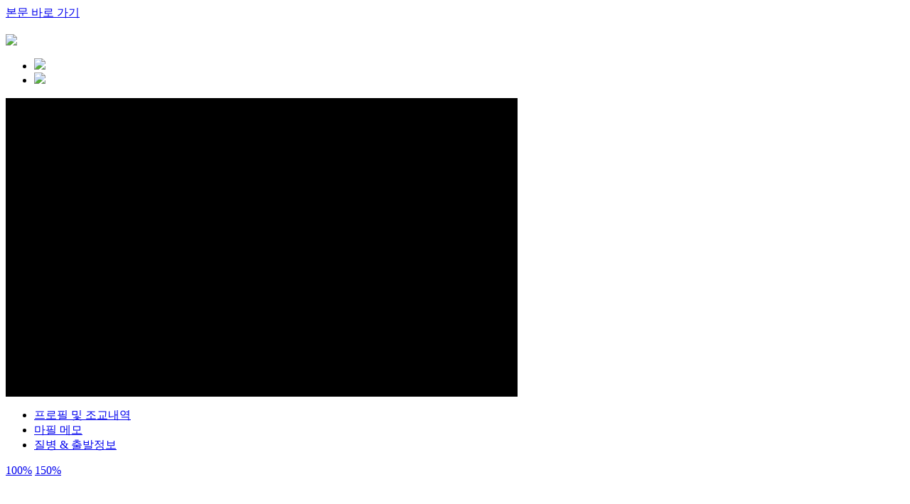

--- FILE ---
content_type: text/html; charset=UTF-8
request_url: https://www.gumvit.com/broadcast/vod/dawnNew/day.php?loc=S&currPage=6
body_size: 8067
content:
<!DOCTYPE HTML PUBLIC "-//W3C//DTD HTML 4.01 Transitional//EN" "http://www.w3.org/TR/html4/loose.dtd">
<html>
<head>
<!-- 구글 광고 (애드센스) -->
<!-- <script async src="//pagead2.googlesyndication.com/pagead/js/adsbygoogle.js"></script>
<script>
  (adsbygoogle = window.adsbygoogle || []).push({
    google_ad_client: "ca-pub-1574861275260455",
    enable_page_level_ads: true
  });
</script> -->
<!-- 구글 광고 (애드센스) -->
<title>검빛 경마</title>
<meta http-equiv="Content-Type" content="text/html; charset=utf-8">
<meta http-equiv="Content-Script-Type" content="text/javascript" />
<meta http-equiv="Content-Style-Type" content="text/css" />
<meta http-equiv="X-UA-Compatible" content="IE=edge" />
<meta name="viewport" content="width=device-width, initial-scale=1.0, maximum-scale=1.0, user-scalable=0" />

<meta name="keywords" content="경마, 경마예상, 검빛경마예상지, 경마정보, 새벽조교, 인터넷경마, 마사회, 기수, 조교사, 예상지, 검빛, 경마방송, 검빛닷컴, 생생경마, 예상대회, 전문가, 서울예상, 서울복기, 경마학, 마필, 경주성적표, ARS음성, 프리전문가, 검빛전문가, 기승불가기수, 출주마, 출주마인기도, 경주력, 주행심사, 예상지리포트, 인터넷 경마방송, 출주예정마필, 마주정보, 마주, 검빛지존, 착마, 경주력 분석, 출전상세정보, 경마토론, 경마칼럼, 조교분석, 관리마, 추천마필, 경마결과">
<meta name="description" content="경마자료, 회원 예상 및 복기, 새벽조교, 경마예상지, 경마방송(YouTube), 토토정보등을 제공하는 포탈 사이트입니다.">
<meta name="robots" content="follow">
<meta name="naver-site-verification" content="e9f658a2624408b00191081abb4a8c37af2642ed" />

<meta property="og:type" content="website">
<meta property="og:title" content="검빛 경마">
<meta property="og:description" content="경마, 경마자료, 회원 예상 및 복기, 새벽조교, 경마예상지, 경마방송(YouTube), 토토정보등을 제공하는 포탈 사이트입니다.">
<meta property="og:image" content="https://static.gumvit.com/renewal/images/main/top-logo.png">
<meta property="og:url" content="https://www.gumvit.com">

<meta name="labs" content="server247-206">

<link rel="stylesheet" type="text/css" href="https://static.gumvit.com/renewal/css/sub_new_v4.css?r=4337" media="screen" />
<link rel="canonical" href="https://www.gumvit.com/plaza/board/list.html" />

<!--[if lt IE 7]>
<script type="text/javascript" src="js/jquery/jquery.js"></script>
<script type="text/javascript" src="js/jquery/jquery.dropdown.js"></script>
<![endif]-->

<script type="text/javascript" src="https://static.gumvit.com/js/jquery/jquery-1.11.0.min.js"></script>
<script type="text/javascript" src="https://static.gumvit.com/renewal/js/station_v3.js?a=6"></script>
<script type="text/javascript" src="https://static.gumvit.com/js/jquery/jquery-ui-1.10.4.datepicker.min.js"></script>
<script type="text/javascript" src="https://static.gumvit.com/js/mediaplayer-5.8/jwplayer.js"></script>

<script>

	var url1 = 'https://static.gumvit.com/renewal/css/sub_new_v4.css?r=4144';
	var url2 = 'https://static.gumvit.com/renewal/css/sub-resize_nv2.css?r=4097';

	currLoc = "S";

	$(document).ready(function() {
		/*마우스 클릭시 새벽조교 좌측 프로필 탭*/
		$('ul.tabs').each(function() {
			var $active, $content, $links = $(this).find('a');

			$active = $($links.filter('[href="' + location.hash + '"]')[0] || $links[0]);
			$active.addClass('active');

			$content = $($active[0].hash);

			$links.not($active).each(function () {
				$(this.hash).hide();
			});

			$(this).on('click', 'a', function(e) {
				$active.removeClass('active');
				$content.hide();

				$active = $(this);
				$content = $(this.hash);

				$active.addClass('active');
				$content.show();

				e.preventDefault();
			});

			/*
			$(this).on('mouseover click', 'a', function(e) {
				$active.removeClass('active');
				$content.hide();

				$active = $(this);
				$content = $(this.hash);

				$active.addClass('active');
				$content.show();

				e.preventDefault();
			});
			*/
		});

		/*마우스 클릭시 새벽조교 우측 상단 타입별 탭*/
		$('ul.click').each(function() {
			var $active, $content, $links = $(this).find('a');

			$active = $($links.filter('[href="' + location.hash + '"]')[0] || $links[0]);
			$active.addClass('active');

			$content = $($active[0].hash);

			$links.not($active).each(function () {
				$(this.hash).hide();
			});

			$(this).on('click', 'a', function(e) {
				$active.removeClass('active');
				$content.hide();

				$active = $(this);
				$content = $(this.hash);

				$active.addClass('active');
				$content.show();

				e.preventDefault();
			});
		});

		// --------------------------------------------

		try {
			var mediaplyIframe = document.getElementById('mediaply').contentWindow;
		}

		catch(e) {
		}

		$('.resize100').click(function() {
			console.log("resize100");
			$('head').find('link').attr('href', url1);
			$(this).siblings().removeClass('on');
			$(this).addClass('on');

			//if(jwplayer()) jwplayer().resize(640, 385);

			try {
				//if(mediaplyIframe) mediaplyIframe.resizePlayer(640, 385);
				if(mediaplyIframe) mediaplyIframe.resizePlayer(720, 420);
			}

			catch (e) {
			}
		});

		$('.resize150').click(function() {
			console.log("resize150");
			$('head').find('link').attr('href', url2);
			$(this).siblings().removeClass('on');
			$(this).addClass('on');

			//if(jwplayer()) jwplayer().resize(800, 480);

			try {
				//if(mediaplyIframe) mediaplyIframe.resizePlayer(800, 480);
				if(mediaplyIframe) mediaplyIframe.resizePlayer(864, 525);
			}

			catch (e) {
			}
		});
	});

</script>

</head>

<body>

<div class="skip-nav"><a href="#content">본문 바로 가기</a></div>
<!-- wrap -->
<div id="sub-wrap">
<link rel="stylesheet" type="text/css" href="./css/jokey.css?a=21" media="screen" />
<script>

	var sortBy = 'gun';
	var currStyle = 0;
	var thisDate = "";
	var bOnlyManagedHorse = false;		// 관리마만 보기

	function msgAlert() {
		alert("새벽조교 상품 구매를 하셔야 볼 수 있습니다.\n(일요일 새벽조교는 현재 무료로 서비스 중입니다.)");
	}

	function DayStationList(str, style, _sortBy) {
		thisDate = str;
		sortBy = _sortBy;
		currStyle = style;

		document.getElementById("StationListFrame").src = "day_list.php?loc=S&nameList=&m_date=" + str + "&sort=" + sortBy + "&style=" + currStyle + "&mng=" + (bOnlyManagedHorse === true ? 1 : 0) + "&ck=" + "";

		refreshMenuSort();
		refreshMenuStyle();
	}

	function cngListFrame(val) {
		sortBy = val;
		document.all.checkbox.checked = false;
		DayStationList(thisDate, currStyle, sortBy);
	}

	/*관리마만 보기 토글*/
	function toggleChkManaged() {
		var currClass = $("#chk_managed_only").attr("class");
		var nextClass = currClass == "cls_chk_managed_on" ? "cls_chk_managed_off" : "cls_chk_managed_on";

		$("#chk_managed_only").attr("class", nextClass);

		bOnlyManagedHorse = (nextClass == "cls_chk_managed_on");
		DayStationList(thisDate, currStyle, sortBy);
	}

	// 스타일 메뉴 새로고침
	function refreshMenuStyle() {
		var i = 0;

		$(".cls_link_selected").removeClass("cls_link_selected");
		$(".cls_tr_datelist_" + thisDate).each(
			function() {
				$(this).addClass("cls_link_selected");
			}
		);
	}

	// 정렬방식 메뉴 새로고침
	function refreshMenuSort() {
		var i = 0;

		$("#menuSort span").each(
			function() {
				if((sortBy == 'gun' && i == 0) || (sortBy == 'jo' && i == 1) || (sortBy == 'horse' && i == 2) || (sortBy == 'rec' && i == 3)) $(this).addClass("cls_menuSortSelected");
				else $(this).removeClass("cls_menuSortSelected");

				++i;
			}
		);
	}

	$(document).ready(function() {
		$(".cls_link").click(function(){
			$(".cls_link").removeClass("selected_group");
			$(this).addClass('selected_group');
		});
	});

</script>

<!-- container -->
<div id="sub-container">
	<div class="gbair-area">
		<div class="title-area info_seoul_bg">
			<h3 class="h3-tit"><img src="https://static.gumvit.com/broadcast/vod/dawn_new/images/dawnNew_title.png" /></h3>
			<ul class="gb-zone">
				<li><a href="?loc=S&ck=" class="selected_info_seoul"><img src="https://static.gumvit.com/broadcast/vod/dawn_new/images/info_seoul_btns_new.gif" /></a></li>
				<li><a href="?loc=B&ck=" class="select_info_busan"><img src="https://static.gumvit.com/broadcast/vod/dawn_new/images/info_seoul_btnb.gif" /></a></li>
			</ul>
		</div>
	</div>

	<div id="gb-seoul"  style="display:block">
		<div class="sub-left">
			<!--영상 재생 부분-->
			<iframe id="mediaply" name="mediaply" width="720" height="420" src="mp.php" scrolling="no" border="0" frameborder="0"></iframe>
			<!--영상 재생부분 끝-->
			<div class="gbair-profile">
				<div class="title-area1 title-area1s">
					<ul class="tabs tabs-gb-profile">
						<li class="gb-profile1"><a href="#gb-pf1">프로필 및 조교내역</a></li>
						<li class="gb-profile2"><a href="#gb-pf2">마필 메모</a></li>
						<li class="on gb-profile3"><a href="#gb-pf3">질병 & 출발정보</a></li>
					</ul>
					<div class="plus-area">
						<a href="#" class="plustxt resize100 on">100%</a>
						<a href="#" class="plustxt resize150">150%</a>
					</div>
				</div>

				<div id="gb-pf1" class="gbair-profile-con1" style="display:block">
					<div class="profile-sectit">
						<h5 class="profile-sectits"><span id="info_01">&nbsp;</span></h5>
						<p><span class="b">전적</span> <span id="info_02">&nbsp;</span> <span class="b">레이팅</span><span id="info_03"> &nbsp;</span></p>
						<ul class="clearfix">
							<li class="jo"><span class="profile_tit_box">조</span> <span id="info_04" style="width: 100px;">&nbsp;</span></li>
							<li class="gun"><span  class="profile_tit_box">군/산</span> <span id="info_05" style="width: 75px;">&nbsp;</span></li>
							<li class="lng1"><span class="profile_tit_box">부마</span> <span id="info_06" style="width: 135px;">&nbsp;</span></li>
							<li class="lng2"><span class="profile_tit_box">마필가</span> <span id="info_07" style="width: 60px;">&nbsp;</span></li>
							<li class="jo"><span class="profile_tit_box">마주</span> <span id="info_08" style="width: 100px;">&nbsp;</span></li>
							<li class="gun"><span class="profile_tit_box">성별</span> <span id="info_09" style="width: 75px;">&nbsp;</span></li>
							<li class="lng1"><span class="profile_tit_box">모마</span>  <span id="info_10" style="width: 135px;">&nbsp;</span></li>
							<li class="lng2"><span class="profile_tit_box">총상금</span> <span id="info_11" style="width: 80px;">&nbsp;</span></li>
						</ul>
					</div>
					<form name="form" style="margin: 0; padding: 0;">
					<ul class="profile-tbstyle-th clearfix">
						<li class="data-th1"><span class="icon-play">선택재생</span></span></li>
						<li class="data-th2">조교자</li>
						<li class="data-th3">급</li>
						<li class="data-th4">
							<span>속</span><span>구</span><span>강</span><span>습</span><span>발</span>
						</li>
						<li class="data-th10">시간</li>
						<li class="data-th11">비고</li>
						<li class="data-th12">경주결과</li>
					</ul>

					<ul id="profile_dawnList" class="profile-tbstyle-td  clearfix">
						<div class="def_info">
							마명을 클릭해 주세요.
						</div>
						
					</ul>
					</form>
				</div>

				<div id="gb-pf2" class="gbair-profile-con2" style="display:none">
					<!-- <div class='detailinfo_wrap'>
						<h4 class="blut-tit">진료내역</h4>
						<div class="detailinfo">
						<ul id="clinicList" class="clearfix">
							<li class='line1'>&nbsp;</li>
							<li class='line1'>&nbsp;</li>
							<li>&nbsp;</li>
							<li>&nbsp;</li>
						</ul>
						</div>
					</div> -->
					<div class='horse_memo_wrap'>
							<span class='label'>
								<span></span>
								마필메모
							</span>
							<div class='txt_wrap'>
								<textarea class="txt_horse_memo" name="horse_review" maxlength="2048" rows="5" cols="100" horse_code=""></textarea>
								<span class='btn_modify'>수정</span>
							</div>
							
						</div>
				</div>

				<div id="gb-pf3" class="gbair-profile-con3" style="display:none">
					<div class='detailinfo_wrap'>
						<h4 class="blut-tit">진료내역</h4>
						<div class="detailinfo">
						<ul id="clinicList" class="clearfix">
							<li class='line1'>&nbsp;</li>
							<li class='line1'>&nbsp;</li>
							<li>&nbsp;</li>
							<li>&nbsp;</li>
						</ul>
						</div>
					</div>
					
					<div  class='detailinfo_wrap'>
						<h4 class="blut-tit">출발훈련현황</h4>
						<div class="detailinfo">
						<ul id="startingList" class="clearfix">
							<li class='line1'>&nbsp;</li>
							<li class='line1'>&nbsp;</li>
							<li>&nbsp;</li>
							<li>&nbsp;</li>
						</ul>
						</div>
					</div>

				</div>
			</div>
		</div>

		<div class="sub-right">
			<div class="gbair-area2">
				<div class="gbair-ta2">
					<ul class="tab-gbairta2">
						<li class="clicked">일자별</li>
						<!--
						<li><a href="javascript:window.parent.ifrm.location='index.php?opt=race_handycap&loc=S'">경주별</a></li>
						-->
						<li><a href="race_handycap.php?loc=S&ck=">경주별</a></li>
						<li><a href="mabang.php?loc=S&ck=">마방별</a></li>
						<li><a href="anal.php?loc=S&ck=">조교분석</a></li>
						<li class="managed"><a href="managed.php?loc=S&ck=">조교관리마</a></li>
					</ul>
				</div>
				<div id="gb-airta1" class="gbair-con" style="display:block">
					<h4 class="blut-tit1">일자별 동영상</h4>
					<table class="gbair-tb gbair-tbs">
						<caption>일자별 동영상</caption>
						<thead>
							<tr>
								<th scope="col" class="first">날짜</th>
								<th scope="col">속/구보</th>
								<th scope="col">강/습보</th>
								<th scope="col">병합</th>
								<th scope="col">신마</th>
								<th scope="col" class="last">전체보기</th>
							</tr>
						</thead>
						<tbody>

							
									<tr class="cls_tr_datelist_2025-12-11">
										<td>
											<span class="cls_link" onclick="DayStationList('2025-12-11', 0, 'gun');">12.11(목) </span>
										</td>

										
												<td><span class="cls_link" onclick="DayStationList('2025-12-11', 1, sortBy);">368두</span></td>
												<td><span class="cls_link" onclick="DayStationList('2025-12-11', 2, sortBy);">234두</span></td>
												<td><span class="cls_link" onclick="DayStationList('2025-12-11', 3, sortBy);">30두</span></td>
												<td><span class="cls_link" onclick="DayStationList('2025-12-11', 9, sortBy);">67두</span></td>

										
										<td align="right" style="padding-right: 2px;">
											<span class="cls_link" onclick="DayStationList('2025-12-11', 999, 'rec');">632두</span>
										</td>
									</tr>

							
									<tr class="cls_tr_datelist_2025-12-10">
										<td>
											<span class="cls_link" onclick="DayStationList('2025-12-10', 0, 'gun');">12.10(수) </span>
										</td>

										
												<td><span class="cls_link" onclick="DayStationList('2025-12-10', 1, sortBy);">336두</span></td>
												<td><span class="cls_link" onclick="DayStationList('2025-12-10', 2, sortBy);">302두</span></td>
												<td><span class="cls_link" onclick="DayStationList('2025-12-10', 3, sortBy);">65두</span></td>
												<td><span class="cls_link" onclick="DayStationList('2025-12-10', 9, sortBy);">96두</span></td>

										
										<td align="right" style="padding-right: 2px;">
											<span class="cls_link" onclick="DayStationList('2025-12-10', 999, 'rec');">703두</span>
										</td>
									</tr>

							
									<tr class="cls_tr_datelist_2025-12-08">
										<td>
											<span class="cls_link" onclick="DayStationList('2025-12-08', 0, 'gun');">12.08(월) </span>
										</td>

										
												<td><span class="cls_link" onclick="DayStationList('2025-12-08', 1, sortBy);">226두</span></td>
												<td><span class="cls_link" onclick="DayStationList('2025-12-08', 2, sortBy);">216두</span></td>
												<td><span class="cls_link" onclick="DayStationList('2025-12-08', 3, sortBy);">58두</span></td>
												<td><span class="cls_link" onclick="DayStationList('2025-12-08', 9, sortBy);">49두</span></td>

										
										<td align="right" style="padding-right: 2px;">
											<span class="cls_link" onclick="DayStationList('2025-12-08', 999, 'rec');">500두</span>
										</td>
									</tr>

							
									<tr class="cls_tr_datelist_2025-12-07">
										<td>
											<span class="cls_link" onclick="DayStationList('2025-12-07', 0, 'gun');">12.07(일) </span>
										</td>

										
												<td><span class="cls_link" onclick="DayStationList('2025-12-07', 1, sortBy);">301두</span></td>
												<td><span class="cls_link" onclick="DayStationList('2025-12-07', 2, sortBy);">235두</span></td>
												<td><span class="cls_link" onclick="DayStationList('2025-12-07', 3, sortBy);">108두</span></td>
												<td><span class="cls_link" onclick="DayStationList('2025-12-07', 9, sortBy);">100두</span></td>

										
										<td align="right" style="padding-right: 2px;">
											<span class="cls_link" onclick="DayStationList('2025-12-07', 999, 'rec');">644두</span>
										</td>
									</tr>

							<script>if(thisDate == "") thisDate = "2025-12-11";</script>
						</tbody>
					</table>

					<div class="page-navi">
						<ul class="page-navi-num">
							<li ><a href="?loc=S&currPage=1">1</a></li><li ><a href="?loc=S&currPage=2">2</a></li><li ><a href="?loc=S&currPage=3">3</a></li><li ><a href="?loc=S&currPage=4">4</a></li><li ><a href="?loc=S&currPage=5">5</a></li><li class="on"><a href="?loc=S&currPage=6">6</a></li><li ><a href="?loc=S&currPage=7">7</a></li><li><a href="?loc=S&currPage=8"><img src="https://static.gumvit.com/renewal/images/pagenavi-gt.png" align="absmiddle" alt="다음"/></a></li>						</ul>
					</div>

					<table style="width: 100%; margin-top: 10px; margin-bottom: 15px;">
						<tr>
							<td>
								<div id="chk_managed_only" class="cls_chk_managed_off" onclick="toggleChkManaged()"></div>
							</td>
							<td align="center" valign="middle" id="menuSort">
								<span style="color:blue; cursor:pointer;" class="cls_menuSortSelected" onclick="cngListFrame('gun')">등급별</span> |
								<span style="color:red; cursor:pointer;" onclick="cngListFrame('jo')">조별</span> |
								<span style="color:red; cursor:pointer;" onclick="cngListFrame('horse')">마명</span> |
								<span style="color:green; cursor:pointer;" onclick="cngListFrame('rec');">촬영</span>
							</td>
							<td align="right">
								<div class="selectPlay" style="float: right;" onClick="asxForDiv();"/></div>
							</td>
						</tr>
					</table>

					<table class="gbair-tb_top">
						<caption>프로필 및 조교내역</caption>
						<thead>
							<tr height="27" align="center">
								<th style="width: 29px;">&nbsp;</th>
								<th style="width: 28px;"><input type="checkbox" name="checkbox" value="checkbox" onclick="checkAll(this)"></th>
								<th style="width: 87px;">마명</th>
								<th style="width: 32px;">&nbsp;</th>
								<th style="width: 38px;">급</th>
								<th style="width: 38px;">성별</th>
								<th style="width: 60px;">조교자</th>
								<th style="width: 38px;">시간</th>
								<th style="width: 13px;">&nbsp;</th>
								
							</tr>
						</thead>
					</table>

					<table class="gbair-tb2">
						<caption>일자별 마필 목록</caption>
						<tbody>
							<!-- modified by psk 20170404 - scroll 을 iframe 안에서 처리
							<iframe frameborder="0" marginheight="0" marginwidth="0" scrolling="auto" width="100%" height="460" name="StationListFrame" id="StationListFrame"></iframe>
							-->
							<iframe frameborder="0" marginheight="0" marginwidth="0" id="StationListFrame" name="StationListFrame" width="100%" height="510"></iframe>
						</tbody>
					</table>
					<!-- <div class="gbair-tb2-last" style="margin-top: 5px;">
						<a href="/broadcast/vod/n_info.html" title="NEW!! 관리마 등록 안내 바로가기" class="gourl-new" target="_blank"><img src="https://static.gumvit.com/renewal/images/new-gourl.png" alt="NEW!! 관리마 등록 안내" /></a>
					</div> -->
				</div>

				<div id="gb-airta2" class="gbair-con" style="display:none">
					<h4 class="blut-tit1">경주별 동영상</h4>
				</div>

				<div id="gb-airta3" class="gbair-con" style="display:none">
					<h4 class="blut-tit1">마방별 동영상</h4>
				</div>

				<div id="gb-airta4" class="gbair-con" style="display:none">
					<h4 class="blut-tit1">조교분석 동영상</h4>
				</div>

				<div id="gb-airta5" class="gbair-con" style="display:none">
					<h4 class="blut-tit1">조교관리마 동영상</h4>
				</div>
			</div>
		</div>
	</div>
	<div class="sub-banner">
		<!-- <img src="https://static.gumvit.com/renewal/images/banner/sub-banner.gif" alt="월 강호(레이스나비) 소스로만? 전개로만? 조교로만? 촉으로만? 종합적 데이터 분석의 1인자! 새벽조교 추천마필 업그레이드된 HD화질로 즐기자! 060-602-9985" /> -->
		<a href="https://blog.naver.com/race_gumvit/221914935367" target="_blank"><img src="https://static.gumvit.com/broadcast/vod/index/images/index_right_horse1.png"/></a>
		<br/>
        <a href="https://www.gumvit.com/broadcast/vod/itvrace/vodfaq_flash.html" title="새창으로 동영상재생문제해결 페이지가 보여집니다" target="_blank"><img src="https://static.gumvit.com/renewal/images/banner/player_info.png" alt="동영상 재생 문제 해결 방법 안내" /></a>
	</div>
</div>

<!-- //sub-container -->


<div id="footer" class="sub-footer">
	
<div class="footer-footmenu">
	<ul>
		<li class="first"><a href="/information/company.html">검빛소개</a><span class="bar_line">|</span></li>
		<li><a href="/information/cooperation.html">광고,제휴안내</a><span class="bar_line">|</span></li>
		<li><a href="/billing/gumvitmoney.html">검빛머니안내</a><span class="bar_line">|</span></li>
		<li><a href="/information/accessterms.html">이용약관</a><span class="bar_line">|</span></li>
		<li><a href="/information/privacy.html">개인정보 처리방침</a><span class="bar_line">|</span></li>
		<li><a href="/information/faq.php">고객센터</a><span class="bar_line">|</span></li>
		<li><a href="/information/gumvit_info.html">전체메뉴</a><span class="bar_line">|</span></li>
		<li><a href="/plaza/board/list.html?kind=proposal">장애신고센터</a></li>
	</ul>
</div>
<div class="footer-address">
	<p class="first">ⓒ 2016 <span>검빛닷컴</span>. All rights reserved.</p>
	<p>회사명 : 검빛닷컴㈜   대표이사 : 박종복   사업자등록번호 : 105-86-49957   통신판매업신고번호 : 제2010-서울서초-1518호</p>
	<p>주소 : 서울 서초구 남부순환로347길 88 승지빌딩 4층   Tel : 02-521-1870   Fax : 02-521-3886   E-mail : <a href="mailto:dream@gumvit.com">dream@gumvit.com</a></p>
</div>

<!-- added by psk 20160819 네이버 분석 스크립트 -->
<script type="text/javascript" src="//wcs.naver.net/wcslog.js"></script>

<script type="text/javascript">
	try{
		if(!wcs_add) var wcs_add = {};
		wcs_add["wa"] = "bcd10ec7e31188";
		wcs_do();
	}catch(err) {}
	

</script>


<!-- Global site tag (gtag.js) - Google Analytics -->
<!-- <script async src="https://www.googletagmanager.com/gtag/js?id=UA-49716709-1"></script>
<script>
  window.dataLayer = window.dataLayer || [];
  function gtag(){dataLayer.push(arguments);}
  gtag('js', new Date());

  gtag('config', 'UA-49716709-1');
</script> -->
</div>

<script type="text/javascript" src="https://www.gumvit.com/js/common.js"></script>
<script type="text/javascript" src="https://www.gumvit.com/js/json2.js"></script>
<script type="text/javascript" src="https://www.gumvit.com/js/for_processor.js"></script>

<script type="text/javascript">

	// 관리마 등록/삭제
	function modifyManaged(horse_code, clsName) {

alert('로그인을 먼저 하시기 바랍니다.');
	}

</script>

<script type="text/javascript">

	function check_new_msg() {
		requestGet( "mode=1006231833",
			function(obj) {
				var mode = obj.mode;

				if(mode == "1006231833" ) {
					if(obj.cnt_new > 0) {
						if(confirm("읽지 않은 쪽지가 " + obj.cnt_new + "개 있습니다.\n지금 확인하시겠습니까?")) location.href = "/message/";
					}
				}
			}
		);
	}

	// ------------------------ added by psk 20141205 -------------------------

	var footerUserID = "";

	if(footerUserID != '' && location.href.indexOf("/message/") < 0) check_new_msg();

	// ----------------------------------------------------------------------

	/*
	if(common_getCookie('GVVAL')) {
		if(location.href.indexOf("/message/") < 0) setTimeout(check_new_msg, 5000);
	}
	*/

</script>


<script>
	/* 서브페이지 배너 관리자 */
	var obj_banner = {};

	function banner_rotatation() {

		if(!obj_banner.no) { // 최초 1회 실행
			obj_banner.no = 2; // 1번째 배너의 이미지 및 링크 정보를 기본값으로 설정
			obj_banner.list = new Array();
			var id, attr1, attr2;

			$( ".managed_banners" ).each(function() {
				id = $(this).attr('id');
				attr1 = [ $(this).attr('src'), $(this).attr('link') ];
				attr2 = [ $(this).attr('src2'), $(this).attr('link2') ];
				obj_banner.list.push(  [ id, attr1, attr2 ]  ); // 페이지 내의 전체 배너 리스트 저장
			});
		}

		for( var i in obj_banner.list) {
			var item, no;
			item = obj_banner.list[i];

			if( $( '#'+item[0] ).attr('rotate') != 'Y' ) continue; // 로테이션이 아닌 경우 건너뜀

			no = obj_banner.no;
			$( '#'+item[0] ).attr('src', item[no][0]);
			$a = $( '#'+item[0] ).parent();

			if(item[no][1]) { //링크가 존재하면
				$a.attr('href',  item[no][1]).css('cursor', 'pointer');

				if (item[no][1].indexOf('://') > -1) $a.attr('target', '_blank'); //외부 링크는 새창으로
			} else {
				$a.attr('href',  'javascript:;').css('cursor', 'default');
			}

		}

		obj_banner.no = 3 - obj_banner.no; // 1 혹은 2
		setTimeout(banner_rotatation, 3500);
	}

	$(document).ready(function() {
		setTimeout(banner_rotatation, 3500);
	});
</script>

<input type="hidden" name="dayPlay" value="false">
<input type="hidden" id="vodSizeWidth" name="vodSizeWidth" value="720">
<input type="hidden" id="vodSizeHeight" name="vodSizeHeight" value="420">

<iframe src="" id="StationInfo" style="display:none;"></iframe>

<form id="frmHorseCode" name="frmHorseCode">
	<input type="hidden" name="horse_code" id="horse_code" value="" />
	<input type="hidden" name="kind" id="kind" value="" />
	<input type="hidden" name="content" id="content" value="" />
</form>
<!-- //wrap -->
<script>
	cngListFrame('gun');

	var user_login = "";
	$.getScript("./script/jokey.js", function() {
		//document.write(str); // hello 출력됨
	});

	// function JokeyEval(horse_code) {
	// 	// alert(horse_code);
	// 	$(".txt_horse_memo").attr('horse_code', horse_code);
	// }
	// function setHorseMemo(horse_code, kind) {

	// 	if( user_login == false ) {
			
	// 		return;
	// 	}

	// 	$('#frmHorseCode > #horse_code').val(horse_code);
	// 	$('#frmHorseCode > #kind').val(kind);

	// 	var params = $("#frmHorseCode").serialize();
	// 	$.ajax({
	// 		url:'./inc/horsememo_process.php',
	// 		type:'POST',
	// 		//contentType: 'application/x-www-form-urlencoded; charset=UTF-8', 
	// 		data:params,
	// 		success:function(data){
	// 			console.log(data);
	// 			data = JSON.parse(data);
	// 			$(".txt_horse_memo").val(data.contents);
	// 			$("#content").val(data.contents);

	// 			if( kind == 'modify' ) alert('수정했습니다.')
				
	// 		}
	// 	});
	// 	}
</script>

--- FILE ---
content_type: text/html; charset=UTF-8
request_url: https://www.gumvit.com/broadcast/vod/dawnNew/mp.php
body_size: 3671
content:
	<html>
<head>
<title>경마 - 검빛 경마(새벽조교)</title>
<link href="https://static.gumvit.com/js/video-js/video-js.min.css" rel="stylesheet">
<style>	

/* Don't fade out controls */
.video-js.vjs-static-controls.vjs-has-started.vjs-user-inactive.vjs-playing .vjs-control-bar {
  opacity: 1;
  visibility: visible; 
}

/* Align poster to top */
.video-js.vjs-static-controls .vjs-poster {
  background-position: 50% 0;
}

/* Override tech height:100% */
.video-js.vjs-static-controls .vjs-tech {
  height: auto;
  height: calc(100% - 30px);
} 


</style>

<!-- <script type="text/javascript" src="https://static.gumvit.com/js/jquery/jquery-1.11.0.min.js"></script> -->
<script type="text/javascript" src="https://static.gumvit.com/js/mediaplayer-5.8/jwplayer.js"></script>
<script type="text/javascript" src="https://static.gumvit.com/js/common.js"></script>

<!-- <script src="https://ajax.googleapis.com/ajax/libs/jquery/1.12.4/jquery.min.js"></script> -->
<script type="text/javascript" src="https://static.gumvit.com/js/jquery/jquery-1.11.0.min.js">"></script>
<script type="text/javascript" src="https://static.gumvit.com/js/jquery/jquery.cookie.js"></script>
<script src="https://static.gumvit.com/js/video-js/video.min.js"></script>

<script>window.HELP_IMPROVE_VIDEOJS = false;</script>


<script type="text/javascript">

	var currFileURL = "" ;
	var currHorseName = "";
	var currPickday = null;
	var currIndex = 0, prevIndex = -1;
	var infoHorseName = null;
	var infoPickday = null;
	var currSize = "100";
	var videoObj;

	jQuery(document).ready(function($) {
		/*$('.msgAlert').click(function() {
			alert( "새벽조교 상품 구매를 하셔야 볼 수 있습니다.\n(일요일 새벽조교는 현재 무료로 서비스 중입니다." );
		});*/

						
			var player;
			var playlist_array = new Array();
			var index = 0;
			var vid;
			var options = {};
			var chkplay = true;

			// 실제 play 주소 데이터 가져오기..					
			
			///////////////////////////////////////			
			// $.get( "script/media_html5_proc.php?m=&loc=S&mdServ=&opt=&playid=", function(jqXHR) {	
			// }, 'text' /* xml, text, script, html */)
			// .done(function(jqXHR) {

			// 	var temp_str = jqXHR; //jqXHR.split("<script>")[0].trim();
			// 	if(jqXHR.length < 5 ) return;
			// 	playlist_array = temp_str.split(",");
			// 	for( var i = 0; i < playlist_array.length; i++ ) {
			// 		playlist_array[i] = playlist_array[i].trim();
			// 	}				
			
			// })
			// .fail(function(jqXHR) {			    
			// })
			// .always(function(jqXHR) {			    
			// });		

			var playlist = "";
			if( playlist.length < 10 ) return;
			playlist = playlist.split(',');			
			for(var i = 0; i < playlist.length; i++ ){
				if( playlist[i] != "" ) {
					var playaddr = jQuery.trim(playlist[i]);
					playlist_array.push(playaddr);
				}
			}	
			//playlist_array = ;

			index = 0;				
				
			player = videojs('gv_video', options, function onPlayerReady() {

				var volume = $.cookie('_player_volume');
				//console.log('getvolume = ' + volume);
			    if (typeof volume != 'undefined') {
			        player.volume(volume);
			    }


  				videoplay();

  				this.on('ended', function() {
    				index = index + 1;		
    				if( index >= playlist_array.length)	index = 0;
					videoplay();
  				});

  				this.on("play", function(event){
        			chkplay = true;
    			});
    			this.on("pause", function(event){
    				chkplay = false;
    			});


				this.on('volumechange', function( evt ){
					
					var level = player.volume();
					if( player.muted() ) level = 0;
				    //console.log('event: ', level);
				    $.cookie('_player_volume', level);
			    });
    			
			});

			// 다운로드
			//player.src({src:playlist_array[0],type:"video/mp4"});
			player.src({src:playlist_array[0],type:"application/x-mpegURL"});

			var Button = videojs.getComponent("Button");			
			var PrevButton = videojs.extend(Button, {			  
			  constructor: function() {
			    Button.apply(this, arguments);
			        
			    this.addClass("vjs-icon-previous-item");
			    this.controlText("Previous");			    
			  }, 

			  handleClick: function() {
			    
			    index = index - 1;
			    if( index < 0 ) index = playlist_array.length-1;
			    videoplay();
			    
 			  }
			});
			
			var NextButton = videojs.extend(Button, {
			  
			  constructor: function() {
			    Button.apply(this, arguments);			        
			    this.addClass("vjs-icon-next-item");
			    this.controlText("Next");
			  },

			  handleClick: function() {
			    index = index + 1;
			    if( index > playlist_array.length - 1 ) index = 0;
			    videoplay();
			    
			  }
			});

			// Register the new component
			videojs.registerComponent("NextButton", NextButton);
			videojs.registerComponent("PrevButton", PrevButton);
			
			if( playlist_array.length > 1) {
				player.getChild("controlBar").addChild("PrevButton", {}, 0);
				player.getChild("controlBar").addChild("NextButton", {}, 2);
			}		

    		function videoplay() {
				if( playlist_array.length >= (index+1) ) {
	        		var mp4url = playlist_array[index];
	        		var temp_arr = mp4url.split(".mp4");
	        		var filename = temp_arr[0];
	        		//var filename = temp_arr[temp_arr.length-2];
	        		filename = filename.split("/");
	        		currHorseName = filename[filename.length-1];
	        		/*var temp_arr = mp4url.split("/");
	        		var filename = temp_arr[temp_arr.length-2];
	        		currHorseName = filename.split(".")[0];*/
	        		
	        		//player.src({src:mp4url,type:"video/mp4"});
	        		player.src({src:mp4url,type:"application/x-mpegURL"});
	        		player.play();

	        		refreshInfo();
	        	}	        	
	    	}

	    	$('video').on('touchstart', function(){     			

      			if( chkplay ) {
	    			player.pause();
	        		this.pause();

	        		chkplay = false;
	       		}else {
	       			player.play();	      			
	      			chkplay = true;
	        	}
   			});
			});

	function msgAlert() {
		alert( "새벽조교 상품 구매를 하셔야 볼 수 있습니다." );
	}

	function onClick_lowQuality(obj) {
		if(confirm((obj.checked == true ? "저화질" : "고화질") + "로 보시겠습니까?")) {
			common_setCookie("flag_low_quality_dawn", (obj.checked == true ? 1 : 0), 365);

			return true;
		}

		else {
			return false;
		}
	}

	function resizePlayer(width, height) { // 크기 재설정
		console.log("resizePlayer = " + width + "&" + height);
		window.parent.document.getElementById("mediaply").style.width = width + "px";
		window.parent.document.getElementById("mediaply").style.height = height + "px";

		window.parent.document.getElementById("vodSizeWidth").value = width;
		window.parent.document.getElementById("vodSizeHeight").value = height;
		if( "1" == true) {
			//alert("true");
			$("#video_layer").css('width', width + "px");
			$("#video_layer").css('height', height + "px");

			$("#gv_video").css('width', (width) + "px");
			$("#gv_video").css('height', height + "px");

		}else {
			if(jwplayer()) {				

				$(".gbair-player").css('width', width + "px");
				$(".gbair-player").css('height', height + "px");

				jwplayer().resize(width, height);
			}
		}
	}

	var tmpHorseName = '';

	function refreshInfo() {
		/* 뒤로가기 때 정보를 못 받아와서 주석 처리 함
		if(prevIndex > currIndex) return;
		else prevIndex = currIndex;
		*/

		prevIndex = currIndex;

		if(currHorseName.length > 0) {
			if(tmpHorseName != currHorseName) tmpHorseName = currHorseName;
			else return;

			if(infoHorseName != currHorseName) {
				dayPlay = parent.document.all("dayPlay").value;
				//parent.StationInfo.location.href = "inc/StationInfo.php?dayPlay=" + dayPlay + "&loc=S&playid=" + currHorseName + "&pickday=" + currPickday + "&nick=&racedate=";
				var uri = "/broadcast/vod/dawnNew/inc/StationInfo.php?dayPlay=" + dayPlay + "&loc=S&playid=" + currHorseName + "&pickday=" + currPickday + "&nick=&racedate=&ck=&currloc=";
				//console.log(uri);

				var currentWidth = window.parent.document.getElementById("vodSizeWidth").value;
				var currentHeight = window.parent.document.getElementById("vodSizeHeight").value;

				resizePlayer(currentWidth, currentHeight);
				
				parent.document.getElementById('StationInfo').src = uri;
			}
		}

		infoHorseName = currHorseName;
		infoPickday = currPickday;

		//playStart(); // StationInfo.php 파일에서 호출함
	}

	function playStart() {
		
		
			if(videoFiles[playNo]) {
				/*
				alert('있다');

				videoObj.play();
				refreshInfo();
				*/
			}

			}

	function jwplayerSetupDo(mode) {
		if(mode == 'play') {
			jwplayer("mediaplayer").setup({
				flashplayer: "/js/mediaplayer-5.8/player.swf",
				autostart: "false",
				width: 720,
				height: 420,
				stretching: "uniform", //"exactfit",
				bufferlength: 1,
				icons: false, //2017-06-29 새벽조교 영상 멈춤시 가운데 버튼 없애는 설정 손성진
				modes: [
					{ type: "html5" },					{ type: 'flash', src : "/js/mediaplayer-5.8/player.swf" }
				],
				repeat: "list",
				controlbar: { position: "bottom" },
				playlistfile: "script/media_html5_proc.php?m=&loc=S&mdServ=&opt=&playid=",
 				events: {
					onReady: function() {
						currFileURL = this.getPlaylistItem().file;
						currHorseName = this.getPlaylistItem().name;
						currPickday = this.getPlaylistItem().date;
						currIndex = this.getPlaylistItem().index;

						refreshInfo();
					},
					onPlaylistItem: function() {
						currFileURL = this.getPlaylistItem().file;
						currHorseName = this.getPlaylistItem().name;
						currPickday = this.getPlaylistItem().date;
						currIndex = this.getPlaylistItem().index;

						refreshInfo();
					}
				}
			});
		}
		else {
			jwplayer("mediaplayer").setup({
				flashplayer: "/js/mediaplayer-5.8/player.swf",
				width: 720,
				height: 420,
				stretching: "uniform", //"exactfit",
				bufferlength: 1,
				modes: [
					{ type: "html5" },					{ type: 'flash', src: "/js/mediaplayer-5.8/player.swf" }
				],
				controlbar: { position: "bottom" }
			});
		}
	}

</script>
</head>
<body style="margin:0; padding:0;" bgcolor="white" oncontextmenu="return false" onselectstart="return false" ondragstart="return false">

<table border="0" cellpadding="0" cellspacing="0" align="center">
	<tr>
		<td id="tablePlayer" width="720" height="420" bgcolor="black" valign="top">

			
					<!-- 영상 -->
					<div class="gbair-player" style="background-color:#FF0000;" id="mediaplayer"></div>

			
		</td>
	</tr>
</table>

<form name="frmPlay" method="post" action="mp.php">
<input type="hidden" name="loc" value="" />
<input type="hidden" name="mdServ" value="" />
<input type="hidden" name="playid" value="" />
<input type="hidden" name="pick_thisday" value="" />
<input type="hidden" name="ck" value="" />
</form>

</body>
</html>

--- FILE ---
content_type: text/html; charset=UTF-8
request_url: https://www.gumvit.com/broadcast/vod/dawnNew/day_list.php?loc=S&nameList=&m_date=2025-12-11&sort=gun&style=0&mng=0&ck=
body_size: 41192
content:

<!DOCTYPE HTML PUBLIC "-//W3C//DTD HTML 4.01 Transitional//EN">
<html>
<head>
<title>경마 - 검빛 경마(새벽조교) </title>

<meta http-equiv="Content-Type" content="text/html; charset=utf-8">

<meta name="keywords" content="경마, 경마예상, 검빛경마예상지, 경마정보, 새벽조교, 인터넷경마, 마사회, 기수, 조교사, 예상지, 검빛, 경마방송, 검빛닷컴, 생생경마, 예상대회, 전문가, 서울예상, 서울복기, 경마학, 마필, 경주성적표, ARS음성, 프리전문가, 검빛전문가, 기승불가기수, 출주마, 출주마인기도, 경주력, 주행심사, 예상지리포트, 인터넷 경마방송, 출주예정마필, 마주정보, 마주, 검빛지존, 착마, 경주력 분석, 출전상세정보, 경마토론, 경마칼럼, 조교분석, 관리마, 추천마필, 경마결과">
<meta name="description" content="경마자료, 회원 예상 및 복기, 새벽조교, 경마예상지, 경마방송(YouTube), 토토정보등을 제공하는 포탈 사이트입니다.">
<meta name="robots" content="follow">
<meta name="naver-site-verification" content="e9f658a2624408b00191081abb4a8c37af2642ed" />

<meta property="og:type" content="website">
<meta property="og:title" content="검빛 경마">
<meta property="og:description" content="경마자료, 회원 예상 및 복기, 새벽조교, 경마예상지, 경마방송(YouTube), 토토정보등을 제공하는 포탈 사이트입니다.">
<meta property="og:image" content="<?=$IMG_WEB_ADDRESS ?>/renewal/images/main/top-logo.png">
<meta property="og:url" content="https://www.gumvit.com">

<link rel="stylesheet" type="text/css" href="https://static.gumvit.com/renewal/css/style.css" media="screen" />
<link rel="stylesheet" type="text/css" href="https://static.gumvit.com/renewal/css/sub_v1.css?r=1000" media="screen" />
<link rel="canonical" href="https://www.gumvit.com/plaza/board/list.html" />

<style>

	/*.iframeDiv { width:100%; height:460px; overflow:scroll; -webkit-overflow-scrolling: touch; }*/
/*overflow:scroll; -webkit-overflow-scrolling: touch;*/
	.iframeDiv { position:relative; width:100%; height:500px; }
	.over { position:absolute; top:0px; left:0px; width:100%; height:100vh; background-color:rgba( 0, 0, 0, 0.3 ); text-align:center;}

	.over span{
        display: block;
    }
    .over .info {
    	margin-top: 100px;
    	margin-bottom: 40px;
    }
</style>

<script type="text/javascript" src="https://static.gumvit.com/js/jquery/jquery-1.11.0.min.js"></script>

<script>

	function refreshTDStyle(horseCode) {
		var i = 0;

		$(".tr_selected").removeClass("tr_selected");
		$("#tr_" + horseCode).each(
			function() {
				$(this).addClass("tr_selected");
			}
		);
	}

</script>

</head>

<!-- 20141022 by psk 손팀장이 막아달라고 함
<body oncontextmenu="return false" onselectstart="return false" ondragstart="return false" onkeydown="if(window.event.ctrlKey && event.keyCode == 67)return false;">
-->

<body>

<form name="form" style="margin: 0; padding: 0;">

<div class="iframeDiv">

<table class="dayHorseList HorseList">


					<tr id="tr_1" class="tr_select">
						<td style="width: 25px; text-align: right;">

							<span style="font-size: 11px;">42조</span>
						</td>

						
						<td style="width: 25px; text-align: center;">
							<input type="checkbox" id="chk국1" name="horsidx" value="거센반격" alt="4714029|1"
								class="_cls_chkbox_1412290" group="chk국1"  />
						</td>
						<td style="width:90px; text-align: left; padding-left: 3px;" onclick="refreshTDStyle('1');">
							<a href="javascript:parent.actPlay('dawnhors', '거센반격', '2025-12-11','','','', ''); "><b id="horse_name_1412290" class="cls_managed_off">거센반격</b></a>
						</td>
						<td style="width: 15px;">
							<div id="managed_img_1412290" class="cls_img_managed_off" onclick="modifyManaged('1412290', this.className)">&nbsp;</div>
						</td>
						<td width="30" align="center">

							
									<a href="javascript:chkGroup('국1')"><font color="blue"><u>국1</u></font></a>

							
						</td>
						<td width="30" align="center">수</td>
						<td width="50" align="center" style="color: #c0c0c0;">관리</td>
						<td width="30" align="center">12</td>
					</tr>


					<tr id="tr_2" class="tr_select">
						<td style="width: 25px; text-align: right;">

							<span style="font-size: 11px;">10조</span>
						</td>

						
						<td style="width: 25px; text-align: center;">
							<input type="checkbox" id="chk국1" name="horsidx" value="글로벌보배" alt="4713493|2"
								class="_cls_chkbox_0043713" group="chk국1"  />
						</td>
						<td style="width:90px; text-align: left; padding-left: 3px;" onclick="refreshTDStyle('2');">
							<a href="javascript:parent.actPlay('dawnhors', '글로벌보배', '2025-12-11','','','', ''); "><b id="horse_name_0043713" class="cls_managed_off">글로벌보배</b></a>
						</td>
						<td style="width: 15px;">
							<div id="managed_img_0043713" class="cls_img_managed_off" onclick="modifyManaged('0043713', this.className)">&nbsp;</div>
						</td>
						<td width="30" align="center">

							
									<a href="javascript:chkGroup('')"><font color="blue"><u></u></font></a>

							
						</td>
						<td width="30" align="center">수</td>
						<td width="50" align="center" style="">마이아</td>
						<td width="30" align="center">11</td>
					</tr>


					<tr id="tr_3" class="tr_select">
						<td style="width: 25px; text-align: right;">

							<span style="font-size: 11px;">12조</span>
						</td>

						
						<td style="width: 25px; text-align: center;">
							<input type="checkbox" id="chk국1" name="horsidx" value="만대로" alt="4713641|1"
								class="_cls_chkbox_1412322" group="chk국1"  />
						</td>
						<td style="width:90px; text-align: left; padding-left: 3px;" onclick="refreshTDStyle('3');">
							<a href="javascript:parent.actPlay('dawnhors', '만대로', '2025-12-11','','','', ''); "><b id="horse_name_1412322" class="cls_managed_off">만대로</b></a>
						</td>
						<td style="width: 15px;">
							<div id="managed_img_1412322" class="cls_img_managed_off" onclick="modifyManaged('1412322', this.className)">&nbsp;</div>
						</td>
						<td width="30" align="center">

							
									<a href="javascript:chkGroup('')"><font color="blue"><u></u></font></a>

							
						</td>
						<td width="30" align="center">수</td>
						<td width="50" align="center" style="color: #c0c0c0;">관리</td>
						<td width="30" align="center">9</td>
					</tr>


					<tr id="tr_4" class="tr_select">
						<td style="width: 25px; text-align: right;">

							<span style="font-size: 11px;">52조</span>
						</td>

						
						<td style="width: 25px; text-align: center;">
							<input type="checkbox" id="chk국1" name="horsidx" value="메가드래곤" alt="4713461|1"
								class="_cls_chkbox_0047050" group="chk국1"  />
						</td>
						<td style="width:90px; text-align: left; padding-left: 3px;" onclick="refreshTDStyle('4');">
							<a href="javascript:parent.actPlay('dawnhors', '메가드래곤', '2025-12-11','','','', ''); "><b id="horse_name_0047050" class="cls_managed_off">메가드래곤</b></a>
						</td>
						<td style="width: 15px;">
							<div id="managed_img_0047050" class="cls_img_managed_off" onclick="modifyManaged('0047050', this.className)">&nbsp;</div>
						</td>
						<td width="30" align="center">

							
									<a href="javascript:chkGroup('')"><font color="blue"><u></u></font></a>

							
						</td>
						<td width="30" align="center">수</td>
						<td width="50" align="center" style="color: #c0c0c0;">관리</td>
						<td width="30" align="center">10</td>
					</tr>


					<tr id="tr_5" class="tr_select">
						<td style="width: 25px; text-align: right;">

							<span style="font-size: 11px;">34조</span>
						</td>

						
						<td style="width: 25px; text-align: center;">
							<input type="checkbox" id="chk국1" name="horsidx" value="블랙벨트" alt="4713948|1"
								class="_cls_chkbox_0046935" group="chk국1"  />
						</td>
						<td style="width:90px; text-align: left; padding-left: 3px;" onclick="refreshTDStyle('5');">
							<a href="javascript:parent.actPlay('dawnhors', '블랙벨트', '2025-12-11','','','', ''); "><b id="horse_name_0046935" class="cls_managed_off">블랙벨트</b></a>
						</td>
						<td style="width: 15px;">
							<div id="managed_img_0046935" class="cls_img_managed_off" onclick="modifyManaged('0046935', this.className)">&nbsp;</div>
						</td>
						<td width="30" align="center">

							
									<a href="javascript:chkGroup('')"><font color="blue"><u></u></font></a>

							
						</td>
						<td width="30" align="center">수</td>
						<td width="50" align="center" style="color: #c0c0c0;">관리</td>
						<td width="30" align="center">12</td>
					</tr>


					<tr id="tr_6" class="tr_select">
						<td style="width: 25px; text-align: right;">

							<span style="font-size: 11px;">5조</span>
						</td>

						
						<td style="width: 25px; text-align: center;">
							<input type="checkbox" id="chk국1" name="horsidx" value="빅스고" alt="4713610|2"
								class="_cls_chkbox_0044092" group="chk국1"  />
						</td>
						<td style="width:90px; text-align: left; padding-left: 3px;" onclick="refreshTDStyle('6');">
							<a href="javascript:parent.actPlay('dawnhors', '빅스고', '2025-12-11','','','', ''); "><b id="horse_name_0044092" class="cls_managed_off">빅스고</b></a>
						</td>
						<td style="width: 15px;">
							<div id="managed_img_0044092" class="cls_img_managed_off" onclick="modifyManaged('0044092', this.className)">&nbsp;</div>
						</td>
						<td width="30" align="center">

							
									<a href="javascript:chkGroup('')"><font color="blue"><u></u></font></a>

							
						</td>
						<td width="30" align="center">수</td>
						<td width="50" align="center" style="">조성환</td>
						<td width="30" align="center">12</td>
					</tr>


					<tr id="tr_7" class="tr_select">
						<td style="width: 25px; text-align: right;">

							<span style="font-size: 11px;">6조</span>
						</td>

						
						<td style="width: 25px; text-align: center;">
							<input type="checkbox" id="chk국1" name="horsidx" value="섬싱로스트" alt="4713776|2"
								class="_cls_chkbox_0046388" group="chk국1"  />
						</td>
						<td style="width:90px; text-align: left; padding-left: 3px;" onclick="refreshTDStyle('7');">
							<a href="javascript:parent.actPlay('dawnhors', '섬싱로스트', '2025-12-11','','','', ''); "><b id="horse_name_0046388" class="cls_managed_off">섬싱로스트</b></a>
						</td>
						<td style="width: 15px;">
							<div id="managed_img_0046388" class="cls_img_managed_off" onclick="modifyManaged('0046388', this.className)">&nbsp;</div>
						</td>
						<td width="30" align="center">

							
									<a href="javascript:chkGroup('')"><font color="blue"><u></u></font></a>

							
						</td>
						<td width="30" align="center">수</td>
						<td width="50" align="center" style="">이혁</td>
						<td width="30" align="center">11</td>
					</tr>


					<tr id="tr_8" class="tr_select">
						<td style="width: 25px; text-align: right;">

							<span style="font-size: 11px;">52조</span>
						</td>

						
						<td style="width: 25px; text-align: center;">
							<input type="checkbox" id="chk국1" name="horsidx" value="슈퍼피니시" alt="4714072|2"
								class="_cls_chkbox_0045783" group="chk국1"  />
						</td>
						<td style="width:90px; text-align: left; padding-left: 3px;" onclick="refreshTDStyle('8');">
							<a href="javascript:parent.actPlay('dawnhors', '슈퍼피니시', '2025-12-11','','','', ''); "><b id="horse_name_0045783" class="cls_managed_off">슈퍼피니시</b></a>
						</td>
						<td style="width: 15px;">
							<div id="managed_img_0045783" class="cls_img_managed_off" onclick="modifyManaged('0045783', this.className)">&nbsp;</div>
						</td>
						<td width="30" align="center">

							
									<a href="javascript:chkGroup('')"><font color="blue"><u></u></font></a>

							
						</td>
						<td width="30" align="center">수</td>
						<td width="50" align="center" style="color: #c0c0c0;">관리</td>
						<td width="30" align="center">9</td>
					</tr>


					<tr id="tr_9" class="tr_select">
						<td style="width: 25px; text-align: right;">

							<span style="font-size: 11px;">25조</span>
						</td>

						
						<td style="width: 25px; text-align: center;">
							<input type="checkbox" id="chk국1" name="horsidx" value="스피드원" alt="4714082|2"
								class="_cls_chkbox_0046711" group="chk국1"  />
						</td>
						<td style="width:90px; text-align: left; padding-left: 3px;" onclick="refreshTDStyle('9');">
							<a href="javascript:parent.actPlay('dawnhors', '스피드원', '2025-12-11','','','', ''); "><b id="horse_name_0046711" class="cls_managed_off">스피드원</b></a>
						</td>
						<td style="width: 15px;">
							<div id="managed_img_0046711" class="cls_img_managed_off" onclick="modifyManaged('0046711', this.className)">&nbsp;</div>
						</td>
						<td width="30" align="center">

							
									<a href="javascript:chkGroup('')"><font color="blue"><u></u></font></a>

							
						</td>
						<td width="30" align="center">수</td>
						<td width="50" align="center" style="color: #c0c0c0;">관리</td>
						<td width="30" align="center">9</td>
					</tr>


					<tr id="tr_10" class="tr_select">
						<td style="width: 25px; text-align: right;">

							<span style="font-size: 11px;">51조</span>
						</td>

						
						<td style="width: 25px; text-align: center;">
							<input type="checkbox" id="chk국1" name="horsidx" value="아르고스마일" alt="4714025|1"
								class="_cls_chkbox_0046042" group="chk국1"  />
						</td>
						<td style="width:90px; text-align: left; padding-left: 3px;" onclick="refreshTDStyle('10');">
							<a href="javascript:parent.actPlay('dawnhors', '아르고스마일', '2025-12-11','','','', ''); "><b id="horse_name_0046042" class="cls_managed_off">아르고스마</b></a>
						</td>
						<td style="width: 15px;">
							<div id="managed_img_0046042" class="cls_img_managed_off" onclick="modifyManaged('0046042', this.className)">&nbsp;</div>
						</td>
						<td width="30" align="center">

							
									<a href="javascript:chkGroup('')"><font color="blue"><u></u></font></a>

							
						</td>
						<td width="30" align="center">수</td>
						<td width="50" align="center" style="color: #c0c0c0;">관리</td>
						<td width="30" align="center">8</td>
					</tr>


					<tr id="tr_11" class="tr_select">
						<td style="width: 25px; text-align: right;">

							<span style="font-size: 11px;">50조</span>
						</td>

						
						<td style="width: 25px; text-align: center;">
							<input type="checkbox" id="chk국1" name="horsidx" value="영광의월드" alt="4713579|2"
								class="_cls_chkbox_0047231" group="chk국1"  />
						</td>
						<td style="width:90px; text-align: left; padding-left: 3px;" onclick="refreshTDStyle('11');">
							<a href="javascript:parent.actPlay('dawnhors', '영광의월드', '2025-12-11','','','', ''); "><b id="horse_name_0047231" class="cls_managed_off">영광의월드</b></a>
						</td>
						<td style="width: 15px;">
							<div id="managed_img_0047231" class="cls_img_managed_off" onclick="modifyManaged('0047231', this.className)">&nbsp;</div>
						</td>
						<td width="30" align="center">

							
									<a href="javascript:chkGroup('')"><font color="blue"><u></u></font></a>

							
						</td>
						<td width="30" align="center">거</td>
						<td width="50" align="center" style="">장추열</td>
						<td width="30" align="center">10</td>
					</tr>


					<tr id="tr_12" class="tr_select">
						<td style="width: 25px; text-align: right;">

							<span style="font-size: 11px;">40조</span>
						</td>

						
						<td style="width: 25px; text-align: center;">
							<input type="checkbox" id="chk국1" name="horsidx" value="와우와우" alt="4713478|2"
								class="_cls_chkbox_0045162" group="chk국1"  />
						</td>
						<td style="width:90px; text-align: left; padding-left: 3px;" onclick="refreshTDStyle('12');">
							<a href="javascript:parent.actPlay('dawnhors', '와우와우', '2025-12-11','','','', ''); "><b id="horse_name_0045162" class="cls_managed_off">와우와우</b></a>
						</td>
						<td style="width: 15px;">
							<div id="managed_img_0045162" class="cls_img_managed_off" onclick="modifyManaged('0045162', this.className)">&nbsp;</div>
						</td>
						<td width="30" align="center">

							
									<a href="javascript:chkGroup('')"><font color="blue"><u></u></font></a>

							
						</td>
						<td width="30" align="center">수</td>
						<td width="50" align="center" style="">송재철</td>
						<td width="30" align="center">9</td>
					</tr>


					<tr id="tr_13" class="tr_select">
						<td style="width: 25px; text-align: right;">

							<span style="font-size: 11px;">48조</span>
						</td>

						
						<td style="width: 25px; text-align: center;">
							<input type="checkbox" id="chk국1" name="horsidx" value="원펀치드래곤" alt="4714080|1"
								class="_cls_chkbox_0052105" group="chk국1"  />
						</td>
						<td style="width:90px; text-align: left; padding-left: 3px;" onclick="refreshTDStyle('13');">
							<a href="javascript:parent.actPlay('dawnhors', '원펀치드래곤', '2025-12-11','','','', ''); "><b id="horse_name_0052105" class="cls_managed_off">원펀치드래</b></a>
						</td>
						<td style="width: 15px;">
							<div id="managed_img_0052105" class="cls_img_managed_off" onclick="modifyManaged('0052105', this.className)">&nbsp;</div>
						</td>
						<td width="30" align="center">

							
									<a href="javascript:chkGroup('')"><font color="blue"><u></u></font></a>

							
						</td>
						<td width="30" align="center">수</td>
						<td width="50" align="center" style="color: #c0c0c0;">관리</td>
						<td width="30" align="center">7</td>
					</tr>


					<tr id="tr_14" class="tr_select">
						<td style="width: 25px; text-align: right;">

							<span style="font-size: 11px;">34조</span>
						</td>

						
						<td style="width: 25px; text-align: center;">
							<input type="checkbox" id="chk국1" name="horsidx" value="지모션" alt="4713689|1"
								class="_cls_chkbox_0045183" group="chk국1"  />
						</td>
						<td style="width:90px; text-align: left; padding-left: 3px;" onclick="refreshTDStyle('14');">
							<a href="javascript:parent.actPlay('dawnhors', '지모션', '2025-12-11','','','', ''); "><b id="horse_name_0045183" class="cls_managed_off">지모션</b></a>
						</td>
						<td style="width: 15px;">
							<div id="managed_img_0045183" class="cls_img_managed_off" onclick="modifyManaged('0045183', this.className)">&nbsp;</div>
						</td>
						<td width="30" align="center">

							
									<a href="javascript:chkGroup('')"><font color="blue"><u></u></font></a>

							
						</td>
						<td width="30" align="center">거</td>
						<td width="50" align="center" style="">김효정</td>
						<td width="30" align="center">12</td>
					</tr>


					<tr id="tr_15" class="tr_select">
						<td style="width: 25px; text-align: right;">

							<span style="font-size: 11px;">30조</span>
						</td>

						
						<td style="width: 25px; text-align: center;">
							<input type="checkbox" id="chk국1" name="horsidx" value="최고블랙" alt="4714069|2"
								class="_cls_chkbox_0044317" group="chk국1"  />
						</td>
						<td style="width:90px; text-align: left; padding-left: 3px;" onclick="refreshTDStyle('15');">
							<a href="javascript:parent.actPlay('dawnhors', '최고블랙', '2025-12-11','','','', ''); "><b id="horse_name_0044317" class="cls_managed_off">최고블랙</b></a>
						</td>
						<td style="width: 15px;">
							<div id="managed_img_0044317" class="cls_img_managed_off" onclick="modifyManaged('0044317', this.className)">&nbsp;</div>
						</td>
						<td width="30" align="center">

							
									<a href="javascript:chkGroup('')"><font color="blue"><u></u></font></a>

							
						</td>
						<td width="30" align="center">수</td>
						<td width="50" align="center" style="color: #c0c0c0;">조교</td>
						<td width="30" align="center">11</td>
					</tr>


					<tr id="tr_16" class="tr_select">
						<td style="width: 25px; text-align: right;">

							<span style="font-size: 11px;">30조</span>
						</td>

						
						<td style="width: 25px; text-align: center;">
							<input type="checkbox" id="chk국1" name="horsidx" value="행복한승자" alt="4713782|1"
								class="_cls_chkbox_0046719" group="chk국1"  />
						</td>
						<td style="width:90px; text-align: left; padding-left: 3px;" onclick="refreshTDStyle('16');">
							<a href="javascript:parent.actPlay('dawnhors', '행복한승자', '2025-12-11','','','', ''); "><b id="horse_name_0046719" class="cls_managed_off">행복한승자</b></a>
						</td>
						<td style="width: 15px;">
							<div id="managed_img_0046719" class="cls_img_managed_off" onclick="modifyManaged('0046719', this.className)">&nbsp;</div>
						</td>
						<td width="30" align="center">

							
									<a href="javascript:chkGroup('')"><font color="blue"><u></u></font></a>

							
						</td>
						<td width="30" align="center">암</td>
						<td width="50" align="center" style="">이상규</td>
						<td width="30" align="center">12</td>
					</tr>


					<tr id="tr_17" class="tr_select">
						<td style="width: 25px; text-align: right;">

							<span style="font-size: 11px;">99조</span>
						</td>

						
						<td style="width: 25px; text-align: center;">
							<input type="checkbox" id="chk외1" name="horsidx" value="글로벌삭스" alt="4714045|1"
								class="_cls_chkbox_0043495" group="chk외1"  />
						</td>
						<td style="width:90px; text-align: left; padding-left: 3px;" onclick="refreshTDStyle('17');">
							<a href="javascript:parent.actPlay('dawnhors', '글로벌삭스', '2025-12-11','','','', ''); "><b id="horse_name_0043495" class="cls_managed_off">글로벌삭스</b></a>
						</td>
						<td style="width: 15px;">
							<div id="managed_img_0043495" class="cls_img_managed_off" onclick="modifyManaged('0043495', this.className)">&nbsp;</div>
						</td>
						<td width="30" align="center">

							
									<a href="javascript:chkGroup('외1')"><font color="blue"><u>외1</u></font></a>

							
						</td>
						<td width="30" align="center">거</td>
						<td width="50" align="center" style="color: #c0c0c0;">관리</td>
						<td width="30" align="center">12</td>
					</tr>


					<tr id="tr_18" class="tr_select">
						<td style="width: 25px; text-align: right;">

							<span style="font-size: 11px;">24조</span>
						</td>

						
						<td style="width: 25px; text-align: center;">
							<input type="checkbox" id="chk외1" name="horsidx" value="마이티네오" alt="4713704|2"
								class="_cls_chkbox_0055906" group="chk외1"  />
						</td>
						<td style="width:90px; text-align: left; padding-left: 3px;" onclick="refreshTDStyle('18');">
							<a href="javascript:parent.actPlay('dawnhors', '마이티네오', '2025-12-11','','','', ''); "><b id="horse_name_0055906" class="cls_managed_off">마이티네오</b></a>
						</td>
						<td style="width: 15px;">
							<div id="managed_img_0055906" class="cls_img_managed_off" onclick="modifyManaged('0055906', this.className)">&nbsp;</div>
						</td>
						<td width="30" align="center">

							
									<a href="javascript:chkGroup('')"><font color="blue"><u></u></font></a>

							
						</td>
						<td width="30" align="center">수</td>
						<td width="50" align="center" style="">코지</td>
						<td width="30" align="center">11</td>
					</tr>


					<tr id="tr_19" class="tr_select">
						<td style="width: 25px; text-align: right;">

							<span style="font-size: 11px;">24조</span>
						</td>

						
						<td style="width: 25px; text-align: center;">
							<input type="checkbox" id="chk외1" name="horsidx" value="아이엠짱" alt="4713844|1"
								class="_cls_chkbox_0052661" group="chk외1"  />
						</td>
						<td style="width:90px; text-align: left; padding-left: 3px;" onclick="refreshTDStyle('19');">
							<a href="javascript:parent.actPlay('dawnhors', '아이엠짱', '2025-12-11','','','', ''); "><b id="horse_name_0052661" class="cls_managed_off">아이엠짱</b></a>
						</td>
						<td style="width: 15px;">
							<div id="managed_img_0052661" class="cls_img_managed_off" onclick="modifyManaged('0052661', this.className)">&nbsp;</div>
						</td>
						<td width="30" align="center">

							
									<a href="javascript:chkGroup('')"><font color="blue"><u></u></font></a>

							
						</td>
						<td width="30" align="center">수</td>
						<td width="50" align="center" style="color: #c0c0c0;">관리</td>
						<td width="30" align="center">26</td>
					</tr>


					<tr id="tr_20" class="tr_select">
						<td style="width: 25px; text-align: right;">

							<span style="font-size: 11px;">51조</span>
						</td>

						
						<td style="width: 25px; text-align: center;">
							<input type="checkbox" id="chk외1" name="horsidx" value="어서말을해" alt="4713977|3"
								class="_cls_chkbox_0053724" group="chk외1"  />
						</td>
						<td style="width:90px; text-align: left; padding-left: 3px;" onclick="refreshTDStyle('20');">
							<a href="javascript:parent.actPlay('dawnhors', '어서말을해', '2025-12-11','','','', ''); "><b id="horse_name_0053724" class="cls_managed_off">어서말을해</b></a>
						</td>
						<td style="width: 15px;">
							<div id="managed_img_0053724" class="cls_img_managed_off" onclick="modifyManaged('0053724', this.className)">&nbsp;</div>
						</td>
						<td width="30" align="center">

							
									<a href="javascript:chkGroup('')"><font color="blue"><u></u></font></a>

							
						</td>
						<td width="30" align="center">수</td>
						<td width="50" align="center" style="">김철호</td>
						<td width="30" align="center">11</td>
					</tr>


					<tr id="tr_21" class="tr_select">
						<td style="width: 25px; text-align: right;">

							<span style="font-size: 11px;">27조</span>
						</td>

						
						<td style="width: 25px; text-align: center;">
							<input type="checkbox" id="chk국2" name="horsidx" value="강나루" alt="4713780|2"
								class="_cls_chkbox_0051286" group="chk국2"  />
						</td>
						<td style="width:90px; text-align: left; padding-left: 3px;" onclick="refreshTDStyle('21');">
							<a href="javascript:parent.actPlay('dawnhors', '강나루', '2025-12-11','','','', ''); "><b id="horse_name_0051286" class="cls_managed_off">강나루</b></a>
						</td>
						<td style="width: 15px;">
							<div id="managed_img_0051286" class="cls_img_managed_off" onclick="modifyManaged('0051286', this.className)">&nbsp;</div>
						</td>
						<td width="30" align="center">

							
									<a href="javascript:chkGroup('국2')"><font color="blue"><u>국2</u></font></a>

							
						</td>
						<td width="30" align="center">수</td>
						<td width="50" align="center" style="">이기회</td>
						<td width="30" align="center">12</td>
					</tr>


					<tr id="tr_22" class="tr_select">
						<td style="width: 25px; text-align: right;">

							<span style="font-size: 11px;">5조</span>
						</td>

						
						<td style="width: 25px; text-align: center;">
							<input type="checkbox" id="chk국2" name="horsidx" value="그레이트스톰" alt="4713519|1"
								class="_cls_chkbox_1412124" group="chk국2"  />
						</td>
						<td style="width:90px; text-align: left; padding-left: 3px;" onclick="refreshTDStyle('22');">
							<a href="javascript:parent.actPlay('dawnhors', '그레이트스톰', '2025-12-11','','','', ''); "><b id="horse_name_1412124" class="cls_managed_off">그레이트스</b></a>
						</td>
						<td style="width: 15px;">
							<div id="managed_img_1412124" class="cls_img_managed_off" onclick="modifyManaged('1412124', this.className)">&nbsp;</div>
						</td>
						<td width="30" align="center">

							
									<a href="javascript:chkGroup('')"><font color="blue"><u></u></font></a>

							
						</td>
						<td width="30" align="center">거</td>
						<td width="50" align="center" style="color: #c0c0c0;">관리</td>
						<td width="30" align="center">11</td>
					</tr>


					<tr id="tr_23" class="tr_select">
						<td style="width: 25px; text-align: right;">

							<span style="font-size: 11px;">22조</span>
						</td>

						
						<td style="width: 25px; text-align: center;">
							<input type="checkbox" id="chk국2" name="horsidx" value="대물" alt="4713994|1"
								class="_cls_chkbox_0044399" group="chk국2"  />
						</td>
						<td style="width:90px; text-align: left; padding-left: 3px;" onclick="refreshTDStyle('23');">
							<a href="javascript:parent.actPlay('dawnhors', '대물', '2025-12-11','','','', ''); "><b id="horse_name_0044399" class="cls_managed_off">대물</b></a>
						</td>
						<td style="width: 15px;">
							<div id="managed_img_0044399" class="cls_img_managed_off" onclick="modifyManaged('0044399', this.className)">&nbsp;</div>
						</td>
						<td width="30" align="center">

							
									<a href="javascript:chkGroup('')"><font color="blue"><u></u></font></a>

							
						</td>
						<td width="30" align="center">거</td>
						<td width="50" align="center" style="color: #c0c0c0;">관리</td>
						<td width="30" align="center">12</td>
					</tr>


					<tr id="tr_24" class="tr_select">
						<td style="width: 25px; text-align: right;">

							<span style="font-size: 11px;">50조</span>
						</td>

						
						<td style="width: 25px; text-align: center;">
							<input type="checkbox" id="chk국2" name="horsidx" value="드론킬러" alt="4714071|1"
								class="_cls_chkbox_0050162" group="chk국2"  />
						</td>
						<td style="width:90px; text-align: left; padding-left: 3px;" onclick="refreshTDStyle('24');">
							<a href="javascript:parent.actPlay('dawnhors', '드론킬러', '2025-12-11','','','', ''); "><b id="horse_name_0050162" class="cls_managed_off">드론킬러</b></a>
						</td>
						<td style="width: 15px;">
							<div id="managed_img_0050162" class="cls_img_managed_off" onclick="modifyManaged('0050162', this.className)">&nbsp;</div>
						</td>
						<td width="30" align="center">

							
									<a href="javascript:chkGroup('')"><font color="blue"><u></u></font></a>

							
						</td>
						<td width="30" align="center">거</td>
						<td width="50" align="center" style="">권중석</td>
						<td width="30" align="center">12</td>
					</tr>


					<tr id="tr_25" class="tr_select">
						<td style="width: 25px; text-align: right;">

							<span style="font-size: 11px;">14조</span>
						</td>

						
						<td style="width: 25px; text-align: center;">
							<input type="checkbox" id="chk국2" name="horsidx" value="매글데이" alt="4713670|2"
								class="_cls_chkbox_0045998" group="chk국2"  />
						</td>
						<td style="width:90px; text-align: left; padding-left: 3px;" onclick="refreshTDStyle('25');">
							<a href="javascript:parent.actPlay('dawnhors', '매글데이', '2025-12-11','','','', ''); "><b id="horse_name_0045998" class="cls_managed_off">매글데이</b></a>
						</td>
						<td style="width: 15px;">
							<div id="managed_img_0045998" class="cls_img_managed_off" onclick="modifyManaged('0045998', this.className)">&nbsp;</div>
						</td>
						<td width="30" align="center">

							
									<a href="javascript:chkGroup('')"><font color="blue"><u></u></font></a>

							
						</td>
						<td width="30" align="center">거</td>
						<td width="50" align="center" style="color: #c0c0c0;">관리</td>
						<td width="30" align="center">19</td>
					</tr>


					<tr id="tr_26" class="tr_select">
						<td style="width: 25px; text-align: right;">

							<span style="font-size: 11px;">99조</span>
						</td>

						
						<td style="width: 25px; text-align: center;">
							<input type="checkbox" id="chk국2" name="horsidx" value="머스탱파워" alt="4714062|1"
								class="_cls_chkbox_0044706" group="chk국2"  />
						</td>
						<td style="width:90px; text-align: left; padding-left: 3px;" onclick="refreshTDStyle('26');">
							<a href="javascript:parent.actPlay('dawnhors', '머스탱파워', '2025-12-11','','','', ''); "><b id="horse_name_0044706" class="cls_managed_off">머스탱파워</b></a>
						</td>
						<td style="width: 15px;">
							<div id="managed_img_0044706" class="cls_img_managed_off" onclick="modifyManaged('0044706', this.className)">&nbsp;</div>
						</td>
						<td width="30" align="center">

							
									<a href="javascript:chkGroup('')"><font color="blue"><u></u></font></a>

							
						</td>
						<td width="30" align="center">거</td>
						<td width="50" align="center" style="color: #c0c0c0;">관리</td>
						<td width="30" align="center">12</td>
					</tr>


					<tr id="tr_27" class="tr_select">
						<td style="width: 25px; text-align: right;">

							<span style="font-size: 11px;">32조</span>
						</td>

						
						<td style="width: 25px; text-align: center;">
							<input type="checkbox" id="chk국2" name="horsidx" value="명성축제" alt="4713512|2"
								class="_cls_chkbox_0046991" group="chk국2"  />
						</td>
						<td style="width:90px; text-align: left; padding-left: 3px;" onclick="refreshTDStyle('27');">
							<a href="javascript:parent.actPlay('dawnhors', '명성축제', '2025-12-11','','','', ''); "><b id="horse_name_0046991" class="cls_managed_off">명성축제</b></a>
						</td>
						<td style="width: 15px;">
							<div id="managed_img_0046991" class="cls_img_managed_off" onclick="modifyManaged('0046991', this.className)">&nbsp;</div>
						</td>
						<td width="30" align="center">

							
									<a href="javascript:chkGroup('')"><font color="blue"><u></u></font></a>

							
						</td>
						<td width="30" align="center">거</td>
						<td width="50" align="center" style="color: #c0c0c0;">관리</td>
						<td width="30" align="center">11</td>
					</tr>


					<tr id="tr_28" class="tr_select">
						<td style="width: 25px; text-align: right;">

							<span style="font-size: 11px;">35조</span>
						</td>

						
						<td style="width: 25px; text-align: center;">
							<input type="checkbox" id="chk국2" name="horsidx" value="미라클한강" alt="4714018|1"
								class="_cls_chkbox_0046832" group="chk국2"  />
						</td>
						<td style="width:90px; text-align: left; padding-left: 3px;" onclick="refreshTDStyle('28');">
							<a href="javascript:parent.actPlay('dawnhors', '미라클한강', '2025-12-11','','','', ''); "><b id="horse_name_0046832" class="cls_managed_off">미라클한강</b></a>
						</td>
						<td style="width: 15px;">
							<div id="managed_img_0046832" class="cls_img_managed_off" onclick="modifyManaged('0046832', this.className)">&nbsp;</div>
						</td>
						<td width="30" align="center">

							
									<a href="javascript:chkGroup('')"><font color="blue"><u></u></font></a>

							
						</td>
						<td width="30" align="center">거</td>
						<td width="50" align="center" style="color: #c0c0c0;">관리</td>
						<td width="30" align="center">10</td>
					</tr>


					<tr id="tr_29" class="tr_select">
						<td style="width: 25px; text-align: right;">

							<span style="font-size: 11px;">3조</span>
						</td>

						
						<td style="width: 25px; text-align: center;">
							<input type="checkbox" id="chk국2" name="horsidx" value="벌교베리타스" alt="4713481|2"
								class="_cls_chkbox_0050265" group="chk국2"  />
						</td>
						<td style="width:90px; text-align: left; padding-left: 3px;" onclick="refreshTDStyle('29');">
							<a href="javascript:parent.actPlay('dawnhors', '벌교베리타스', '2025-12-11','','','', ''); "><b id="horse_name_0050265" class="cls_managed_off">벌교베리타</b></a>
						</td>
						<td style="width: 15px;">
							<div id="managed_img_0050265" class="cls_img_managed_off" onclick="modifyManaged('0050265', this.className)">&nbsp;</div>
						</td>
						<td width="30" align="center">

							
									<a href="javascript:chkGroup('')"><font color="blue"><u></u></font></a>

							
						</td>
						<td width="30" align="center">수</td>
						<td width="50" align="center" style="color: #c0c0c0;">관리</td>
						<td width="30" align="center">16</td>
					</tr>


					<tr id="tr_30" class="tr_select">
						<td style="width: 25px; text-align: right;">

							<span style="font-size: 11px;">54조</span>
						</td>

						
						<td style="width: 25px; text-align: center;">
							<input type="checkbox" id="chk국2" name="horsidx" value="베스트마야" alt="4713989|1"
								class="_cls_chkbox_0046996" group="chk국2"  />
						</td>
						<td style="width:90px; text-align: left; padding-left: 3px;" onclick="refreshTDStyle('30');">
							<a href="javascript:parent.actPlay('dawnhors', '베스트마야', '2025-12-11','','','', ''); "><b id="horse_name_0046996" class="cls_managed_off">베스트마야</b></a>
						</td>
						<td style="width: 15px;">
							<div id="managed_img_0046996" class="cls_img_managed_off" onclick="modifyManaged('0046996', this.className)">&nbsp;</div>
						</td>
						<td width="30" align="center">

							
									<a href="javascript:chkGroup('')"><font color="blue"><u></u></font></a>

							
						</td>
						<td width="30" align="center">거</td>
						<td width="50" align="center" style="color: #c0c0c0;">관리</td>
						<td width="30" align="center">13</td>
					</tr>


					<tr id="tr_31" class="tr_select">
						<td style="width: 25px; text-align: right;">

							<span style="font-size: 11px;">99조</span>
						</td>

						
						<td style="width: 25px; text-align: center;">
							<input type="checkbox" id="chk국2" name="horsidx" value="블랙모션" alt="4713475|1"
								class="_cls_chkbox_0046332" group="chk국2"  />
						</td>
						<td style="width:90px; text-align: left; padding-left: 3px;" onclick="refreshTDStyle('31');">
							<a href="javascript:parent.actPlay('dawnhors', '블랙모션', '2025-12-11','','','', ''); "><b id="horse_name_0046332" class="cls_managed_off">블랙모션</b></a>
						</td>
						<td style="width: 15px;">
							<div id="managed_img_0046332" class="cls_img_managed_off" onclick="modifyManaged('0046332', this.className)">&nbsp;</div>
						</td>
						<td width="30" align="center">

							
									<a href="javascript:chkGroup('')"><font color="blue"><u></u></font></a>

							
						</td>
						<td width="30" align="center">거</td>
						<td width="50" align="center" style="">정정희</td>
						<td width="30" align="center">11</td>
					</tr>


					<tr id="tr_32" class="tr_select">
						<td style="width: 25px; text-align: right;">

							<span style="font-size: 11px;">99조</span>
						</td>

						
						<td style="width: 25px; text-align: center;">
							<input type="checkbox" id="chk국2" name="horsidx" value="스포블레이드" alt="4713969|1"
								class="_cls_chkbox_0045559" group="chk국2"  />
						</td>
						<td style="width:90px; text-align: left; padding-left: 3px;" onclick="refreshTDStyle('32');">
							<a href="javascript:parent.actPlay('dawnhors', '스포블레이드', '2025-12-11','','','', ''); "><b id="horse_name_0045559" class="cls_managed_off">스포블레이</b></a>
						</td>
						<td style="width: 15px;">
							<div id="managed_img_0045559" class="cls_img_managed_off" onclick="modifyManaged('0045559', this.className)">&nbsp;</div>
						</td>
						<td width="30" align="center">

							
									<a href="javascript:chkGroup('')"><font color="blue"><u></u></font></a>

							
						</td>
						<td width="30" align="center">수</td>
						<td width="50" align="center" style="color: #c0c0c0;">관리</td>
						<td width="30" align="center">12</td>
					</tr>


					<tr id="tr_33" class="tr_select">
						<td style="width: 25px; text-align: right;">

							<span style="font-size: 11px;">51조</span>
						</td>

						
						<td style="width: 25px; text-align: center;">
							<input type="checkbox" id="chk국2" name="horsidx" value="아르고리치" alt="4714019|2"
								class="_cls_chkbox_0045921" group="chk국2"  />
						</td>
						<td style="width:90px; text-align: left; padding-left: 3px;" onclick="refreshTDStyle('33');">
							<a href="javascript:parent.actPlay('dawnhors', '아르고리치', '2025-12-11','','','', ''); "><b id="horse_name_0045921" class="cls_managed_off">아르고리치</b></a>
						</td>
						<td style="width: 15px;">
							<div id="managed_img_0045921" class="cls_img_managed_off" onclick="modifyManaged('0045921', this.className)">&nbsp;</div>
						</td>
						<td width="30" align="center">

							
									<a href="javascript:chkGroup('')"><font color="blue"><u></u></font></a>

							
						</td>
						<td width="30" align="center">수</td>
						<td width="50" align="center" style="color: #c0c0c0;">관리</td>
						<td width="30" align="center">12</td>
					</tr>


					<tr id="tr_34" class="tr_select">
						<td style="width: 25px; text-align: right;">

							<span style="font-size: 11px;">99조</span>
						</td>

						
						<td style="width: 25px; text-align: center;">
							<input type="checkbox" id="chk국2" name="horsidx" value="엠제이베스트" alt="4713990|2"
								class="_cls_chkbox_0042046" group="chk국2"  />
						</td>
						<td style="width:90px; text-align: left; padding-left: 3px;" onclick="refreshTDStyle('34');">
							<a href="javascript:parent.actPlay('dawnhors', '엠제이베스트', '2025-12-11','','','', ''); "><b id="horse_name_0042046" class="cls_managed_off">엠제이베스</b></a>
						</td>
						<td style="width: 15px;">
							<div id="managed_img_0042046" class="cls_img_managed_off" onclick="modifyManaged('0042046', this.className)">&nbsp;</div>
						</td>
						<td width="30" align="center">

							
									<a href="javascript:chkGroup('')"><font color="blue"><u></u></font></a>

							
						</td>
						<td width="30" align="center">수</td>
						<td width="50" align="center" style="">김효정</td>
						<td width="30" align="center">9</td>
					</tr>


					<tr id="tr_35" class="tr_select">
						<td style="width: 25px; text-align: right;">

							<span style="font-size: 11px;">99조</span>
						</td>

						
						<td style="width: 25px; text-align: center;">
							<input type="checkbox" id="chk국2" name="horsidx" value="옥천스나이퍼" alt="4713778|1"
								class="_cls_chkbox_0047109" group="chk국2"  />
						</td>
						<td style="width:90px; text-align: left; padding-left: 3px;" onclick="refreshTDStyle('35');">
							<a href="javascript:parent.actPlay('dawnhors', '옥천스나이퍼', '2025-12-11','','','', ''); "><b id="horse_name_0047109" class="cls_managed_off">옥천스나이</b></a>
						</td>
						<td style="width: 15px;">
							<div id="managed_img_0047109" class="cls_img_managed_off" onclick="modifyManaged('0047109', this.className)">&nbsp;</div>
						</td>
						<td width="30" align="center">

							
									<a href="javascript:chkGroup('')"><font color="blue"><u></u></font></a>

							
						</td>
						<td width="30" align="center">거</td>
						<td width="50" align="center" style="">푸르칸</td>
						<td width="30" align="center">14</td>
					</tr>


					<tr id="tr_36" class="tr_select">
						<td style="width: 25px; text-align: right;">

							<span style="font-size: 11px;">12조</span>
						</td>

						
						<td style="width: 25px; text-align: center;">
							<input type="checkbox" id="chk국2" name="horsidx" value="우마포이" alt="4713861|1"
								class="_cls_chkbox_0047557" group="chk국2"  />
						</td>
						<td style="width:90px; text-align: left; padding-left: 3px;" onclick="refreshTDStyle('36');">
							<a href="javascript:parent.actPlay('dawnhors', '우마포이', '2025-12-11','','','', ''); "><b id="horse_name_0047557" class="cls_managed_off">우마포이</b></a>
						</td>
						<td style="width: 15px;">
							<div id="managed_img_0047557" class="cls_img_managed_off" onclick="modifyManaged('0047557', this.className)">&nbsp;</div>
						</td>
						<td width="30" align="center">

							
									<a href="javascript:chkGroup('')"><font color="blue"><u></u></font></a>

							
						</td>
						<td width="30" align="center">수</td>
						<td width="50" align="center" style="color: #c0c0c0;">관리</td>
						<td width="30" align="center">12</td>
					</tr>


					<tr id="tr_37" class="tr_select">
						<td style="width: 25px; text-align: right;">

							<span style="font-size: 11px;">51조</span>
						</td>

						
						<td style="width: 25px; text-align: center;">
							<input type="checkbox" id="chk국2" name="horsidx" value="울트라갤럭시" alt="4713740|1"
								class="_cls_chkbox_0045243" group="chk국2"  />
						</td>
						<td style="width:90px; text-align: left; padding-left: 3px;" onclick="refreshTDStyle('37');">
							<a href="javascript:parent.actPlay('dawnhors', '울트라갤럭시', '2025-12-11','','','', ''); "><b id="horse_name_0045243" class="cls_managed_off">울트라갤럭</b></a>
						</td>
						<td style="width: 15px;">
							<div id="managed_img_0045243" class="cls_img_managed_off" onclick="modifyManaged('0045243', this.className)">&nbsp;</div>
						</td>
						<td width="30" align="center">

							
									<a href="javascript:chkGroup('')"><font color="blue"><u></u></font></a>

							
						</td>
						<td width="30" align="center">수</td>
						<td width="50" align="center" style="color: #c0c0c0;">관리</td>
						<td width="30" align="center">13</td>
					</tr>


					<tr id="tr_38" class="tr_select">
						<td style="width: 25px; text-align: right;">

							<span style="font-size: 11px;">12조</span>
						</td>

						
						<td style="width: 25px; text-align: center;">
							<input type="checkbox" id="chk국2" name="horsidx" value="원더풀노던" alt="4713561|1"
								class="_cls_chkbox_0050757" group="chk국2"  />
						</td>
						<td style="width:90px; text-align: left; padding-left: 3px;" onclick="refreshTDStyle('38');">
							<a href="javascript:parent.actPlay('dawnhors', '원더풀노던', '2025-12-11','','','', ''); "><b id="horse_name_0050757" class="cls_managed_off">원더풀노던</b></a>
						</td>
						<td style="width: 15px;">
							<div id="managed_img_0050757" class="cls_img_managed_off" onclick="modifyManaged('0050757', this.className)">&nbsp;</div>
						</td>
						<td width="30" align="center">

							
									<a href="javascript:chkGroup('')"><font color="blue"><u></u></font></a>

							
						</td>
						<td width="30" align="center">수</td>
						<td width="50" align="center" style="color: #c0c0c0;">관리</td>
						<td width="30" align="center">7</td>
					</tr>


					<tr id="tr_39" class="tr_select">
						<td style="width: 25px; text-align: right;">

							<span style="font-size: 11px;">99조</span>
						</td>

						
						<td style="width: 25px; text-align: center;">
							<input type="checkbox" id="chk국2" name="horsidx" value="원더풀키티" alt="4713722|1"
								class="_cls_chkbox_0044813" group="chk국2"  />
						</td>
						<td style="width:90px; text-align: left; padding-left: 3px;" onclick="refreshTDStyle('39');">
							<a href="javascript:parent.actPlay('dawnhors', '원더풀키티', '2025-12-11','','','', ''); "><b id="horse_name_0044813" class="cls_managed_off">원더풀키티</b></a>
						</td>
						<td style="width: 15px;">
							<div id="managed_img_0044813" class="cls_img_managed_off" onclick="modifyManaged('0044813', this.className)">&nbsp;</div>
						</td>
						<td width="30" align="center">

							
									<a href="javascript:chkGroup('')"><font color="blue"><u></u></font></a>

							
						</td>
						<td width="30" align="center">암</td>
						<td width="50" align="center" style="color: #c0c0c0;">관리</td>
						<td width="30" align="center">16</td>
					</tr>


					<tr id="tr_40" class="tr_select">
						<td style="width: 25px; text-align: right;">

							<span style="font-size: 11px;">99조</span>
						</td>

						
						<td style="width: 25px; text-align: center;">
							<input type="checkbox" id="chk국2" name="horsidx" value="은파사랑" alt="4713732|2"
								class="_cls_chkbox_0046839" group="chk국2"  />
						</td>
						<td style="width:90px; text-align: left; padding-left: 3px;" onclick="refreshTDStyle('40');">
							<a href="javascript:parent.actPlay('dawnhors', '은파사랑', '2025-12-11','','','', ''); "><b id="horse_name_0046839" class="cls_managed_off">은파사랑</b></a>
						</td>
						<td style="width: 15px;">
							<div id="managed_img_0046839" class="cls_img_managed_off" onclick="modifyManaged('0046839', this.className)">&nbsp;</div>
						</td>
						<td width="30" align="center">

							
									<a href="javascript:chkGroup('')"><font color="blue"><u></u></font></a>

							
						</td>
						<td width="30" align="center">수</td>
						<td width="50" align="center" style="">조재로</td>
						<td width="30" align="center">11</td>
					</tr>


					<tr id="tr_41" class="tr_select">
						<td style="width: 25px; text-align: right;">

							<span style="font-size: 11px;">24조</span>
						</td>

						
						<td style="width: 25px; text-align: center;">
							<input type="checkbox" id="chk국2" name="horsidx" value="이클립스더킹" alt="4713928|2"
								class="_cls_chkbox_0051568" group="chk국2"  />
						</td>
						<td style="width:90px; text-align: left; padding-left: 3px;" onclick="refreshTDStyle('41');">
							<a href="javascript:parent.actPlay('dawnhors', '이클립스더킹', '2025-12-11','','','', ''); "><b id="horse_name_0051568" class="cls_managed_off">이클립스더</b></a>
						</td>
						<td style="width: 15px;">
							<div id="managed_img_0051568" class="cls_img_managed_off" onclick="modifyManaged('0051568', this.className)">&nbsp;</div>
						</td>
						<td width="30" align="center">

							
									<a href="javascript:chkGroup('')"><font color="blue"><u></u></font></a>

							
						</td>
						<td width="30" align="center">수</td>
						<td width="50" align="center" style="color: #c0c0c0;">관리</td>
						<td width="30" align="center">13</td>
					</tr>


					<tr id="tr_42" class="tr_select">
						<td style="width: 25px; text-align: right;">

							<span style="font-size: 11px;">24조</span>
						</td>

						
						<td style="width: 25px; text-align: center;">
							<input type="checkbox" id="chk국2" name="horsidx" value="이클립스베리" alt="4713638|1"
								class="_cls_chkbox_0046734" group="chk국2"  />
						</td>
						<td style="width:90px; text-align: left; padding-left: 3px;" onclick="refreshTDStyle('42');">
							<a href="javascript:parent.actPlay('dawnhors', '이클립스베리', '2025-12-11','','','', ''); "><b id="horse_name_0046734" class="cls_managed_off">이클립스베</b></a>
						</td>
						<td style="width: 15px;">
							<div id="managed_img_0046734" class="cls_img_managed_off" onclick="modifyManaged('0046734', this.className)">&nbsp;</div>
						</td>
						<td width="30" align="center">

							
									<a href="javascript:chkGroup('')"><font color="blue"><u></u></font></a>

							
						</td>
						<td width="30" align="center">암</td>
						<td width="50" align="center" style="color: #c0c0c0;">관리</td>
						<td width="30" align="center">14</td>
					</tr>


					<tr id="tr_43" class="tr_select">
						<td style="width: 25px; text-align: right;">

							<span style="font-size: 11px;">99조</span>
						</td>

						
						<td style="width: 25px; text-align: center;">
							<input type="checkbox" id="chk국2" name="horsidx" value="장비대운" alt="4714081|1"
								class="_cls_chkbox_0046905" group="chk국2"  />
						</td>
						<td style="width:90px; text-align: left; padding-left: 3px;" onclick="refreshTDStyle('43');">
							<a href="javascript:parent.actPlay('dawnhors', '장비대운', '2025-12-11','','','', ''); "><b id="horse_name_0046905" class="cls_managed_off">장비대운</b></a>
						</td>
						<td style="width: 15px;">
							<div id="managed_img_0046905" class="cls_img_managed_off" onclick="modifyManaged('0046905', this.className)">&nbsp;</div>
						</td>
						<td width="30" align="center">

							
									<a href="javascript:chkGroup('')"><font color="blue"><u></u></font></a>

							
						</td>
						<td width="30" align="center">암</td>
						<td width="50" align="center" style="color: #c0c0c0;">관리</td>
						<td width="30" align="center">16</td>
					</tr>


					<tr id="tr_44" class="tr_select">
						<td style="width: 25px; text-align: right;">

							<span style="font-size: 11px;">5조</span>
						</td>

						
						<td style="width: 25px; text-align: center;">
							<input type="checkbox" id="chk국2" name="horsidx" value="점순이고" alt="4713987|1"
								class="_cls_chkbox_0045626" group="chk국2"  />
						</td>
						<td style="width:90px; text-align: left; padding-left: 3px;" onclick="refreshTDStyle('44');">
							<a href="javascript:parent.actPlay('dawnhors', '점순이고', '2025-12-11','','','', ''); "><b id="horse_name_0045626" class="cls_managed_off">점순이고</b></a>
						</td>
						<td style="width: 15px;">
							<div id="managed_img_0045626" class="cls_img_managed_off" onclick="modifyManaged('0045626', this.className)">&nbsp;</div>
						</td>
						<td width="30" align="center">

							
									<a href="javascript:chkGroup('')"><font color="blue"><u></u></font></a>

							
						</td>
						<td width="30" align="center">암</td>
						<td width="50" align="center" style="color: #c0c0c0;">관리</td>
						<td width="30" align="center">12</td>
					</tr>


					<tr id="tr_45" class="tr_select">
						<td style="width: 25px; text-align: right;">

							<span style="font-size: 11px;">40조</span>
						</td>

						
						<td style="width: 25px; text-align: center;">
							<input type="checkbox" id="chk국2" name="horsidx" value="제이에스로드" alt="4713625|2"
								class="_cls_chkbox_0045729" group="chk국2"  />
						</td>
						<td style="width:90px; text-align: left; padding-left: 3px;" onclick="refreshTDStyle('45');">
							<a href="javascript:parent.actPlay('dawnhors', '제이에스로드', '2025-12-11','','','', ''); "><b id="horse_name_0045729" class="cls_managed_off">제이에스로</b></a>
						</td>
						<td style="width: 15px;">
							<div id="managed_img_0045729" class="cls_img_managed_off" onclick="modifyManaged('0045729', this.className)">&nbsp;</div>
						</td>
						<td width="30" align="center">

							
									<a href="javascript:chkGroup('')"><font color="blue"><u></u></font></a>

							
						</td>
						<td width="30" align="center">수</td>
						<td width="50" align="center" style="">김정준</td>
						<td width="30" align="center">11</td>
					</tr>


					<tr id="tr_46" class="tr_select">
						<td style="width: 25px; text-align: right;">

							<span style="font-size: 11px;">99조</span>
						</td>

						
						<td style="width: 25px; text-align: center;">
							<input type="checkbox" id="chk국2" name="horsidx" value="지산포스" alt="4713797|1"
								class="_cls_chkbox_0050949" group="chk국2"  />
						</td>
						<td style="width:90px; text-align: left; padding-left: 3px;" onclick="refreshTDStyle('46');">
							<a href="javascript:parent.actPlay('dawnhors', '지산포스', '2025-12-11','','','', ''); "><b id="horse_name_0050949" class="cls_managed_off">지산포스</b></a>
						</td>
						<td style="width: 15px;">
							<div id="managed_img_0050949" class="cls_img_managed_off" onclick="modifyManaged('0050949', this.className)">&nbsp;</div>
						</td>
						<td width="30" align="center">

							
									<a href="javascript:chkGroup('')"><font color="blue"><u></u></font></a>

							
						</td>
						<td width="30" align="center">수</td>
						<td width="50" align="center" style="color: #c0c0c0;">관리</td>
						<td width="30" align="center">14</td>
					</tr>


					<tr id="tr_47" class="tr_select">
						<td style="width: 25px; text-align: right;">

							<span style="font-size: 11px;">99조</span>
						</td>

						
						<td style="width: 25px; text-align: center;">
							<input type="checkbox" id="chk국2" name="horsidx" value="컴플리트타임" alt="4713709|1"
								class="_cls_chkbox_0044553" group="chk국2"  />
						</td>
						<td style="width:90px; text-align: left; padding-left: 3px;" onclick="refreshTDStyle('47');">
							<a href="javascript:parent.actPlay('dawnhors', '컴플리트타임', '2025-12-11','','','', ''); "><b id="horse_name_0044553" class="cls_managed_off">컴플리트타</b></a>
						</td>
						<td style="width: 15px;">
							<div id="managed_img_0044553" class="cls_img_managed_off" onclick="modifyManaged('0044553', this.className)">&nbsp;</div>
						</td>
						<td width="30" align="center">

							
									<a href="javascript:chkGroup('')"><font color="blue"><u></u></font></a>

							
						</td>
						<td width="30" align="center">암</td>
						<td width="50" align="center" style="color: #c0c0c0;">관리</td>
						<td width="30" align="center">10</td>
					</tr>


					<tr id="tr_48" class="tr_select">
						<td style="width: 25px; text-align: right;">

							<span style="font-size: 11px;">31조</span>
						</td>

						
						<td style="width: 25px; text-align: center;">
							<input type="checkbox" id="chk국2" name="horsidx" value="큐피드잇" alt="4713933|1"
								class="_cls_chkbox_0051131" group="chk국2"  />
						</td>
						<td style="width:90px; text-align: left; padding-left: 3px;" onclick="refreshTDStyle('48');">
							<a href="javascript:parent.actPlay('dawnhors', '큐피드잇', '2025-12-11','','','', ''); "><b id="horse_name_0051131" class="cls_managed_off">큐피드잇</b></a>
						</td>
						<td style="width: 15px;">
							<div id="managed_img_0051131" class="cls_img_managed_off" onclick="modifyManaged('0051131', this.className)">&nbsp;</div>
						</td>
						<td width="30" align="center">

							
									<a href="javascript:chkGroup('')"><font color="blue"><u></u></font></a>

							
						</td>
						<td width="30" align="center">수</td>
						<td width="50" align="center" style="color: #c0c0c0;">관리</td>
						<td width="30" align="center">17</td>
					</tr>


					<tr id="tr_49" class="tr_select">
						<td style="width: 25px; text-align: right;">

							<span style="font-size: 11px;">99조</span>
						</td>

						
						<td style="width: 25px; text-align: center;">
							<input type="checkbox" id="chk국2" name="horsidx" value="태평파이터" alt="4713809|1"
								class="_cls_chkbox_0047261" group="chk국2"  />
						</td>
						<td style="width:90px; text-align: left; padding-left: 3px;" onclick="refreshTDStyle('49');">
							<a href="javascript:parent.actPlay('dawnhors', '태평파이터', '2025-12-11','','','', ''); "><b id="horse_name_0047261" class="cls_managed_off">태평파이터</b></a>
						</td>
						<td style="width: 15px;">
							<div id="managed_img_0047261" class="cls_img_managed_off" onclick="modifyManaged('0047261', this.className)">&nbsp;</div>
						</td>
						<td width="30" align="center">

							
									<a href="javascript:chkGroup('')"><font color="blue"><u></u></font></a>

							
						</td>
						<td width="30" align="center">암</td>
						<td width="50" align="center" style="color: #c0c0c0;">관리</td>
						<td width="30" align="center">19</td>
					</tr>


					<tr id="tr_50" class="tr_select">
						<td style="width: 25px; text-align: right;">

							<span style="font-size: 11px;">32조</span>
						</td>

						
						<td style="width: 25px; text-align: center;">
							<input type="checkbox" id="chk국2" name="horsidx" value="태평히어로" alt="4713749|1"
								class="_cls_chkbox_0047262" group="chk국2"  />
						</td>
						<td style="width:90px; text-align: left; padding-left: 3px;" onclick="refreshTDStyle('50');">
							<a href="javascript:parent.actPlay('dawnhors', '태평히어로', '2025-12-11','','','', ''); "><b id="horse_name_0047262" class="cls_managed_off">태평히어로</b></a>
						</td>
						<td style="width: 15px;">
							<div id="managed_img_0047262" class="cls_img_managed_off" onclick="modifyManaged('0047262', this.className)">&nbsp;</div>
						</td>
						<td width="30" align="center">

							
									<a href="javascript:chkGroup('')"><font color="blue"><u></u></font></a>

							
						</td>
						<td width="30" align="center">수</td>
						<td width="50" align="center" style="color: #c0c0c0;">관리</td>
						<td width="30" align="center">15</td>
					</tr>


					<tr id="tr_51" class="tr_select">
						<td style="width: 25px; text-align: right;">

							<span style="font-size: 11px;">29조</span>
						</td>

						
						<td style="width: 25px; text-align: center;">
							<input type="checkbox" id="chk국2" name="horsidx" value="터프맨" alt="4713743|3"
								class="_cls_chkbox_0042738" group="chk국2"  />
						</td>
						<td style="width:90px; text-align: left; padding-left: 3px;" onclick="refreshTDStyle('51');">
							<a href="javascript:parent.actPlay('dawnhors', '터프맨', '2025-12-11','','','', ''); "><b id="horse_name_0042738" class="cls_managed_off">터프맨</b></a>
						</td>
						<td style="width: 15px;">
							<div id="managed_img_0042738" class="cls_img_managed_off" onclick="modifyManaged('0042738', this.className)">&nbsp;</div>
						</td>
						<td width="30" align="center">

							
									<a href="javascript:chkGroup('')"><font color="blue"><u></u></font></a>

							
						</td>
						<td width="30" align="center">거</td>
						<td width="50" align="center" style="color: #c0c0c0;">관리</td>
						<td width="30" align="center">11</td>
					</tr>


					<tr id="tr_52" class="tr_select">
						<td style="width: 25px; text-align: right;">

							<span style="font-size: 11px;">6조</span>
						</td>

						
						<td style="width: 25px; text-align: center;">
							<input type="checkbox" id="chk국2" name="horsidx" value="학산스피드" alt="4713511|1"
								class="_cls_chkbox_0050792" group="chk국2"  />
						</td>
						<td style="width:90px; text-align: left; padding-left: 3px;" onclick="refreshTDStyle('52');">
							<a href="javascript:parent.actPlay('dawnhors', '학산스피드', '2025-12-11','','','', ''); "><b id="horse_name_0050792" class="cls_managed_off">학산스피드</b></a>
						</td>
						<td style="width: 15px;">
							<div id="managed_img_0050792" class="cls_img_managed_off" onclick="modifyManaged('0050792', this.className)">&nbsp;</div>
						</td>
						<td width="30" align="center">

							
									<a href="javascript:chkGroup('')"><font color="blue"><u></u></font></a>

							
						</td>
						<td width="30" align="center">수</td>
						<td width="50" align="center" style="color: #c0c0c0;">관리</td>
						<td width="30" align="center">13</td>
					</tr>


					<tr id="tr_53" class="tr_select">
						<td style="width: 25px; text-align: right;">

							<span style="font-size: 11px;">3조</span>
						</td>

						
						<td style="width: 25px; text-align: center;">
							<input type="checkbox" id="chk국2" name="horsidx" value="행복한문막" alt="4714012|2"
								class="_cls_chkbox_0045764" group="chk국2"  />
						</td>
						<td style="width:90px; text-align: left; padding-left: 3px;" onclick="refreshTDStyle('53');">
							<a href="javascript:parent.actPlay('dawnhors', '행복한문막', '2025-12-11','','','', ''); "><b id="horse_name_0045764" class="cls_managed_off">행복한문막</b></a>
						</td>
						<td style="width: 15px;">
							<div id="managed_img_0045764" class="cls_img_managed_off" onclick="modifyManaged('0045764', this.className)">&nbsp;</div>
						</td>
						<td width="30" align="center">

							
									<a href="javascript:chkGroup('')"><font color="blue"><u></u></font></a>

							
						</td>
						<td width="30" align="center">암</td>
						<td width="50" align="center" style="color: #c0c0c0;">관리</td>
						<td width="30" align="center">9</td>
					</tr>


					<tr id="tr_54" class="tr_select">
						<td style="width: 25px; text-align: right;">

							<span style="font-size: 11px;">33조</span>
						</td>

						
						<td style="width: 25px; text-align: center;">
							<input type="checkbox" id="chk외2" name="horsidx" value="뉴돌콩" alt="4713542|1"
								class="_cls_chkbox_0054036" group="chk외2"  />
						</td>
						<td style="width:90px; text-align: left; padding-left: 3px;" onclick="refreshTDStyle('54');">
							<a href="javascript:parent.actPlay('dawnhors', '뉴돌콩', '2025-12-11','','','', ''); "><b id="horse_name_0054036" class="cls_managed_off">뉴돌콩</b></a>
						</td>
						<td style="width: 15px;">
							<div id="managed_img_0054036" class="cls_img_managed_off" onclick="modifyManaged('0054036', this.className)">&nbsp;</div>
						</td>
						<td width="30" align="center">

							
									<a href="javascript:chkGroup('외2')"><font color="blue"><u>외2</u></font></a>

							
						</td>
						<td width="30" align="center">수</td>
						<td width="50" align="center" style="color: #c0c0c0;">관리</td>
						<td width="30" align="center">9</td>
					</tr>


					<tr id="tr_55" class="tr_select">
						<td style="width: 25px; text-align: right;">

							<span style="font-size: 11px;">17조</span>
						</td>

						
						<td style="width: 25px; text-align: center;">
							<input type="checkbox" id="chk외2" name="horsidx" value="디스챌린지" alt="4713509|2"
								class="_cls_chkbox_0046253" group="chk외2"  />
						</td>
						<td style="width:90px; text-align: left; padding-left: 3px;" onclick="refreshTDStyle('55');">
							<a href="javascript:parent.actPlay('dawnhors', '디스챌린지', '2025-12-11','','','', ''); "><b id="horse_name_0046253" class="cls_managed_off">디스챌린지</b></a>
						</td>
						<td style="width: 15px;">
							<div id="managed_img_0046253" class="cls_img_managed_off" onclick="modifyManaged('0046253', this.className)">&nbsp;</div>
						</td>
						<td width="30" align="center">

							
									<a href="javascript:chkGroup('')"><font color="blue"><u></u></font></a>

							
						</td>
						<td width="30" align="center">거</td>
						<td width="50" align="center" style="color: #c0c0c0;">조교</td>
						<td width="30" align="center">11</td>
					</tr>


					<tr id="tr_56" class="tr_select">
						<td style="width: 25px; text-align: right;">

							<span style="font-size: 11px;">24조</span>
						</td>

						
						<td style="width: 25px; text-align: center;">
							<input type="checkbox" id="chk외2" name="horsidx" value="마이티조이" alt="4713528|2"
								class="_cls_chkbox_0054730" group="chk외2"  />
						</td>
						<td style="width:90px; text-align: left; padding-left: 3px;" onclick="refreshTDStyle('56');">
							<a href="javascript:parent.actPlay('dawnhors', '마이티조이', '2025-12-11','','','', ''); "><b id="horse_name_0054730" class="cls_managed_off">마이티조이</b></a>
						</td>
						<td style="width: 15px;">
							<div id="managed_img_0054730" class="cls_img_managed_off" onclick="modifyManaged('0054730', this.className)">&nbsp;</div>
						</td>
						<td width="30" align="center">

							
									<a href="javascript:chkGroup('')"><font color="blue"><u></u></font></a>

							
						</td>
						<td width="30" align="center">수</td>
						<td width="50" align="center" style="color: #c0c0c0;">관리</td>
						<td width="30" align="center">10</td>
					</tr>


					<tr id="tr_57" class="tr_select">
						<td style="width: 25px; text-align: right;">

							<span style="font-size: 11px;">35조</span>
						</td>

						
						<td style="width: 25px; text-align: center;">
							<input type="checkbox" id="chk외2" name="horsidx" value="몬탁챗" alt="4713549|1"
								class="_cls_chkbox_0054009" group="chk외2"  />
						</td>
						<td style="width:90px; text-align: left; padding-left: 3px;" onclick="refreshTDStyle('57');">
							<a href="javascript:parent.actPlay('dawnhors', '몬탁챗', '2025-12-11','','','', ''); "><b id="horse_name_0054009" class="cls_managed_off">몬탁챗</b></a>
						</td>
						<td style="width: 15px;">
							<div id="managed_img_0054009" class="cls_img_managed_off" onclick="modifyManaged('0054009', this.className)">&nbsp;</div>
						</td>
						<td width="30" align="center">

							
									<a href="javascript:chkGroup('')"><font color="blue"><u></u></font></a>

							
						</td>
						<td width="30" align="center">수</td>
						<td width="50" align="center" style="color: #c0c0c0;">관리</td>
						<td width="30" align="center">16</td>
					</tr>


					<tr id="tr_58" class="tr_select">
						<td style="width: 25px; text-align: right;">

							<span style="font-size: 11px;">8조</span>
						</td>

						
						<td style="width: 25px; text-align: center;">
							<input type="checkbox" id="chk외2" name="horsidx" value="발베니" alt="4713541|1"
								class="_cls_chkbox_0045045" group="chk외2"  />
						</td>
						<td style="width:90px; text-align: left; padding-left: 3px;" onclick="refreshTDStyle('58');">
							<a href="javascript:parent.actPlay('dawnhors', '발베니', '2025-12-11','','','', ''); "><b id="horse_name_0045045" class="cls_managed_off">발베니</b></a>
						</td>
						<td style="width: 15px;">
							<div id="managed_img_0045045" class="cls_img_managed_off" onclick="modifyManaged('0045045', this.className)">&nbsp;</div>
						</td>
						<td width="30" align="center">

							
									<a href="javascript:chkGroup('')"><font color="blue"><u></u></font></a>

							
						</td>
						<td width="30" align="center">수</td>
						<td width="50" align="center" style="color: #c0c0c0;">관리</td>
						<td width="30" align="center">13</td>
					</tr>


					<tr id="tr_59" class="tr_select">
						<td style="width: 25px; text-align: right;">

							<span style="font-size: 11px;">34조</span>
						</td>

						
						<td style="width: 25px; text-align: center;">
							<input type="checkbox" id="chk외2" name="horsidx" value="슈프림삭스" alt="4713968|2"
								class="_cls_chkbox_0054794" group="chk외2"  />
						</td>
						<td style="width:90px; text-align: left; padding-left: 3px;" onclick="refreshTDStyle('59');">
							<a href="javascript:parent.actPlay('dawnhors', '슈프림삭스', '2025-12-11','','','', ''); "><b id="horse_name_0054794" class="cls_managed_off">슈프림삭스</b></a>
						</td>
						<td style="width: 15px;">
							<div id="managed_img_0054794" class="cls_img_managed_off" onclick="modifyManaged('0054794', this.className)">&nbsp;</div>
						</td>
						<td width="30" align="center">

							
									<a href="javascript:chkGroup('')"><font color="blue"><u></u></font></a>

							
						</td>
						<td width="30" align="center">거</td>
						<td width="50" align="center" style="">이동진</td>
						<td width="30" align="center">8</td>
					</tr>


					<tr id="tr_60" class="tr_select">
						<td style="width: 25px; text-align: right;">

							<span style="font-size: 11px;">50조</span>
						</td>

						
						<td style="width: 25px; text-align: center;">
							<input type="checkbox" id="chk외2" name="horsidx" value="엠지베스트" alt="4713501|2"
								class="_cls_chkbox_0056403" group="chk외2"  />
						</td>
						<td style="width:90px; text-align: left; padding-left: 3px;" onclick="refreshTDStyle('60');">
							<a href="javascript:parent.actPlay('dawnhors', '엠지베스트', '2025-12-11','','','', ''); "><b id="horse_name_0056403" class="cls_managed_off">엠지베스트</b></a>
						</td>
						<td style="width: 15px;">
							<div id="managed_img_0056403" class="cls_img_managed_off" onclick="modifyManaged('0056403', this.className)">&nbsp;</div>
						</td>
						<td width="30" align="center">

							
									<a href="javascript:chkGroup('')"><font color="blue"><u></u></font></a>

							
						</td>
						<td width="30" align="center">수</td>
						<td width="50" align="center" style="">권중석</td>
						<td width="30" align="center">13</td>
					</tr>


					<tr id="tr_61" class="tr_select">
						<td style="width: 25px; text-align: right;">

							<span style="font-size: 11px;">15조</span>
						</td>

						
						<td style="width: 25px; text-align: center;">
							<input type="checkbox" id="chk외2" name="horsidx" value="오라칸" alt="4713597|2"
								class="_cls_chkbox_0054010" group="chk외2"  />
						</td>
						<td style="width:90px; text-align: left; padding-left: 3px;" onclick="refreshTDStyle('61');">
							<a href="javascript:parent.actPlay('dawnhors', '오라칸', '2025-12-11','','','', ''); "><b id="horse_name_0054010" class="cls_managed_off">오라칸</b></a>
						</td>
						<td style="width: 15px;">
							<div id="managed_img_0054010" class="cls_img_managed_off" onclick="modifyManaged('0054010', this.className)">&nbsp;</div>
						</td>
						<td width="30" align="center">

							
									<a href="javascript:chkGroup('')"><font color="blue"><u></u></font></a>

							
						</td>
						<td width="30" align="center">수</td>
						<td width="50" align="center" style="color: #c0c0c0;">관리</td>
						<td width="30" align="center">13</td>
					</tr>


					<tr id="tr_62" class="tr_select">
						<td style="width: 25px; text-align: right;">

							<span style="font-size: 11px;">51조</span>
						</td>

						
						<td style="width: 25px; text-align: center;">
							<input type="checkbox" id="chk외2" name="horsidx" value="콩나물" alt="4713772|1"
								class="_cls_chkbox_0055566" group="chk외2"  />
						</td>
						<td style="width:90px; text-align: left; padding-left: 3px;" onclick="refreshTDStyle('62');">
							<a href="javascript:parent.actPlay('dawnhors', '콩나물', '2025-12-11','','','', ''); "><b id="horse_name_0055566" class="cls_managed_off">콩나물</b></a>
						</td>
						<td style="width: 15px;">
							<div id="managed_img_0055566" class="cls_img_managed_off" onclick="modifyManaged('0055566', this.className)">&nbsp;</div>
						</td>
						<td width="30" align="center">

							
									<a href="javascript:chkGroup('')"><font color="blue"><u></u></font></a>

							
						</td>
						<td width="30" align="center">수</td>
						<td width="50" align="center" style="color: #c0c0c0;">관리</td>
						<td width="30" align="center">13</td>
					</tr>


					<tr id="tr_63" class="tr_select">
						<td style="width: 25px; text-align: right;">

							<span style="font-size: 11px;">5조</span>
						</td>

						
						<td style="width: 25px; text-align: center;">
							<input type="checkbox" id="chk외2" name="horsidx" value="탑티어" alt="4713614|2"
								class="_cls_chkbox_0056406" group="chk외2"  />
						</td>
						<td style="width:90px; text-align: left; padding-left: 3px;" onclick="refreshTDStyle('63');">
							<a href="javascript:parent.actPlay('dawnhors', '탑티어', '2025-12-11','','','', ''); "><b id="horse_name_0056406" class="cls_managed_off">탑티어</b></a>
						</td>
						<td style="width: 15px;">
							<div id="managed_img_0056406" class="cls_img_managed_off" onclick="modifyManaged('0056406', this.className)">&nbsp;</div>
						</td>
						<td width="30" align="center">

							
									<a href="javascript:chkGroup('')"><font color="blue"><u></u></font></a>

							
						</td>
						<td width="30" align="center">수</td>
						<td width="50" align="center" style="">코지</td>
						<td width="30" align="center">16</td>
					</tr>


					<tr id="tr_64" class="tr_select">
						<td style="width: 25px; text-align: right;">

							<span style="font-size: 11px;">52조</span>
						</td>

						
						<td style="width: 25px; text-align: center;">
							<input type="checkbox" id="chk외2" name="horsidx" value="페어스카이즈" alt="4713739|1"
								class="_cls_chkbox_0054017" group="chk외2"  />
						</td>
						<td style="width:90px; text-align: left; padding-left: 3px;" onclick="refreshTDStyle('64');">
							<a href="javascript:parent.actPlay('dawnhors', '페어스카이즈', '2025-12-11','','','', ''); "><b id="horse_name_0054017" class="cls_managed_off">페어스카이</b></a>
						</td>
						<td style="width: 15px;">
							<div id="managed_img_0054017" class="cls_img_managed_off" onclick="modifyManaged('0054017', this.className)">&nbsp;</div>
						</td>
						<td width="30" align="center">

							
									<a href="javascript:chkGroup('')"><font color="blue"><u></u></font></a>

							
						</td>
						<td width="30" align="center">수</td>
						<td width="50" align="center" style="color: #c0c0c0;">관리</td>
						<td width="30" align="center">9</td>
					</tr>


					<tr id="tr_65" class="tr_select">
						<td style="width: 25px; text-align: right;">

							<span style="font-size: 11px;">31조</span>
						</td>

						
						<td style="width: 25px; text-align: center;">
							<input type="checkbox" id="chk국3" name="horsidx" value="검이불루" alt="4713914|1"
								class="_cls_chkbox_0045589" group="chk국3"  />
						</td>
						<td style="width:90px; text-align: left; padding-left: 3px;" onclick="refreshTDStyle('65');">
							<a href="javascript:parent.actPlay('dawnhors', '검이불루', '2025-12-11','','','', ''); "><b id="horse_name_0045589" class="cls_managed_off">검이불루</b></a>
						</td>
						<td style="width: 15px;">
							<div id="managed_img_0045589" class="cls_img_managed_off" onclick="modifyManaged('0045589', this.className)">&nbsp;</div>
						</td>
						<td width="30" align="center">

							
									<a href="javascript:chkGroup('국3')"><font color="blue"><u>국3</u></font></a>

							
						</td>
						<td width="30" align="center">암</td>
						<td width="50" align="center" style="color: #c0c0c0;">관리</td>
						<td width="30" align="center">11</td>
					</tr>


					<tr id="tr_66" class="tr_select">
						<td style="width: 25px; text-align: right;">

							<span style="font-size: 11px;">15조</span>
						</td>

						
						<td style="width: 25px; text-align: center;">
							<input type="checkbox" id="chk국3" name="horsidx" value="골든드래곤" alt="4713903|1"
								class="_cls_chkbox_0046817" group="chk국3"  />
						</td>
						<td style="width:90px; text-align: left; padding-left: 3px;" onclick="refreshTDStyle('66');">
							<a href="javascript:parent.actPlay('dawnhors', '골든드래곤', '2025-12-11','','','', ''); "><b id="horse_name_0046817" class="cls_managed_off">골든드래곤</b></a>
						</td>
						<td style="width: 15px;">
							<div id="managed_img_0046817" class="cls_img_managed_off" onclick="modifyManaged('0046817', this.className)">&nbsp;</div>
						</td>
						<td width="30" align="center">

							
									<a href="javascript:chkGroup('')"><font color="blue"><u></u></font></a>

							
						</td>
						<td width="30" align="center">거</td>
						<td width="50" align="center" style="color: #c0c0c0;">관리</td>
						<td width="30" align="center">18</td>
					</tr>


					<tr id="tr_67" class="tr_select">
						<td style="width: 25px; text-align: right;">

							<span style="font-size: 11px;">16조</span>
						</td>

						
						<td style="width: 25px; text-align: center;">
							<input type="checkbox" id="chk국3" name="horsidx" value="국대파이터" alt="4713999|1"
								class="_cls_chkbox_0047079" group="chk국3"  />
						</td>
						<td style="width:90px; text-align: left; padding-left: 3px;" onclick="refreshTDStyle('67');">
							<a href="javascript:parent.actPlay('dawnhors', '국대파이터', '2025-12-11','','','', ''); "><b id="horse_name_0047079" class="cls_managed_off">국대파이터</b></a>
						</td>
						<td style="width: 15px;">
							<div id="managed_img_0047079" class="cls_img_managed_off" onclick="modifyManaged('0047079', this.className)">&nbsp;</div>
						</td>
						<td width="30" align="center">

							
									<a href="javascript:chkGroup('')"><font color="blue"><u></u></font></a>

							
						</td>
						<td width="30" align="center">수</td>
						<td width="50" align="center" style="color: #c0c0c0;">관리</td>
						<td width="30" align="center">12</td>
					</tr>


					<tr id="tr_68" class="tr_select">
						<td style="width: 25px; text-align: right;">

							<span style="font-size: 11px;">4조</span>
						</td>

						
						<td style="width: 25px; text-align: center;">
							<input type="checkbox" id="chk국3" name="horsidx" value="금빛천하" alt="4713510|2"
								class="_cls_chkbox_0045371" group="chk국3"  />
						</td>
						<td style="width:90px; text-align: left; padding-left: 3px;" onclick="refreshTDStyle('68');">
							<a href="javascript:parent.actPlay('dawnhors', '금빛천하', '2025-12-11','','','', ''); "><b id="horse_name_0045371" class="cls_managed_off">금빛천하</b></a>
						</td>
						<td style="width: 15px;">
							<div id="managed_img_0045371" class="cls_img_managed_off" onclick="modifyManaged('0045371', this.className)">&nbsp;</div>
						</td>
						<td width="30" align="center">

							
									<a href="javascript:chkGroup('')"><font color="blue"><u></u></font></a>

							
						</td>
						<td width="30" align="center">수</td>
						<td width="50" align="center" style="color: #c0c0c0;">관리</td>
						<td width="30" align="center">16</td>
					</tr>


					<tr id="tr_69" class="tr_select">
						<td style="width: 25px; text-align: right;">

							<span style="font-size: 11px;">48조</span>
						</td>

						
						<td style="width: 25px; text-align: center;">
							<input type="checkbox" id="chk국3" name="horsidx" value="누리천왕" alt="4713717|1"
								class="_cls_chkbox_0051594" group="chk국3"  />
						</td>
						<td style="width:90px; text-align: left; padding-left: 3px;" onclick="refreshTDStyle('69');">
							<a href="javascript:parent.actPlay('dawnhors', '누리천왕', '2025-12-11','','','', ''); "><b id="horse_name_0051594" class="cls_managed_off">누리천왕</b></a>
						</td>
						<td style="width: 15px;">
							<div id="managed_img_0051594" class="cls_img_managed_off" onclick="modifyManaged('0051594', this.className)">&nbsp;</div>
						</td>
						<td width="30" align="center">

							
									<a href="javascript:chkGroup('')"><font color="blue"><u></u></font></a>

							
						</td>
						<td width="30" align="center">수</td>
						<td width="50" align="center" style="color: #c0c0c0;">관리</td>
						<td width="30" align="center">14</td>
					</tr>


					<tr id="tr_70" class="tr_select">
						<td style="width: 25px; text-align: right;">

							<span style="font-size: 11px;">31조</span>
						</td>

						
						<td style="width: 25px; text-align: center;">
							<input type="checkbox" id="chk국3" name="horsidx" value="더선파이터" alt="4713845|1"
								class="_cls_chkbox_0047018" group="chk국3"  />
						</td>
						<td style="width:90px; text-align: left; padding-left: 3px;" onclick="refreshTDStyle('70');">
							<a href="javascript:parent.actPlay('dawnhors', '더선파이터', '2025-12-11','','','', ''); "><b id="horse_name_0047018" class="cls_managed_off">더선파이터</b></a>
						</td>
						<td style="width: 15px;">
							<div id="managed_img_0047018" class="cls_img_managed_off" onclick="modifyManaged('0047018', this.className)">&nbsp;</div>
						</td>
						<td width="30" align="center">

							
									<a href="javascript:chkGroup('')"><font color="blue"><u></u></font></a>

							
						</td>
						<td width="30" align="center">수</td>
						<td width="50" align="center" style="">푸르칸</td>
						<td width="30" align="center">12</td>
					</tr>


					<tr id="tr_71" class="tr_select">
						<td style="width: 25px; text-align: right;">

							<span style="font-size: 11px;">48조</span>
						</td>

						
						<td style="width: 25px; text-align: center;">
							<input type="checkbox" id="chk국3" name="horsidx" value="도끼드래곤" alt="4713926|2"
								class="_cls_chkbox_0046782" group="chk국3"  />
						</td>
						<td style="width:90px; text-align: left; padding-left: 3px;" onclick="refreshTDStyle('71');">
							<a href="javascript:parent.actPlay('dawnhors', '도끼드래곤', '2025-12-11','','','', ''); "><b id="horse_name_0046782" class="cls_managed_off">도끼드래곤</b></a>
						</td>
						<td style="width: 15px;">
							<div id="managed_img_0046782" class="cls_img_managed_off" onclick="modifyManaged('0046782', this.className)">&nbsp;</div>
						</td>
						<td width="30" align="center">

							
									<a href="javascript:chkGroup('')"><font color="blue"><u></u></font></a>

							
						</td>
						<td width="30" align="center">거</td>
						<td width="50" align="center" style="color: #c0c0c0;">관리</td>
						<td width="30" align="center">12</td>
					</tr>


					<tr id="tr_72" class="tr_select">
						<td style="width: 25px; text-align: right;">

							<span style="font-size: 11px;">10조</span>
						</td>

						
						<td style="width: 25px; text-align: center;">
							<input type="checkbox" id="chk국3" name="horsidx" value="두손오픈" alt="4713518|2"
								class="_cls_chkbox_0051062" group="chk국3"  />
						</td>
						<td style="width:90px; text-align: left; padding-left: 3px;" onclick="refreshTDStyle('72');">
							<a href="javascript:parent.actPlay('dawnhors', '두손오픈', '2025-12-11','','','', ''); "><b id="horse_name_0051062" class="cls_managed_off">두손오픈</b></a>
						</td>
						<td style="width: 15px;">
							<div id="managed_img_0051062" class="cls_img_managed_off" onclick="modifyManaged('0051062', this.className)">&nbsp;</div>
						</td>
						<td width="30" align="center">

							
									<a href="javascript:chkGroup('')"><font color="blue"><u></u></font></a>

							
						</td>
						<td width="30" align="center">암</td>
						<td width="50" align="center" style="color: #c0c0c0;">관리</td>
						<td width="30" align="center">13</td>
					</tr>


					<tr id="tr_73" class="tr_select">
						<td style="width: 25px; text-align: right;">

							<span style="font-size: 11px;">48조</span>
						</td>

						
						<td style="width: 25px; text-align: center;">
							<input type="checkbox" id="chk국3" name="horsidx" value="드래곤킹덤" alt="4713607|2"
								class="_cls_chkbox_1411946" group="chk국3"  />
						</td>
						<td style="width:90px; text-align: left; padding-left: 3px;" onclick="refreshTDStyle('73');">
							<a href="javascript:parent.actPlay('dawnhors', '드래곤킹덤', '2025-12-11','','','', ''); "><b id="horse_name_1411946" class="cls_managed_off">드래곤킹덤</b></a>
						</td>
						<td style="width: 15px;">
							<div id="managed_img_1411946" class="cls_img_managed_off" onclick="modifyManaged('1411946', this.className)">&nbsp;</div>
						</td>
						<td width="30" align="center">

							
									<a href="javascript:chkGroup('')"><font color="blue"><u></u></font></a>

							
						</td>
						<td width="30" align="center">거</td>
						<td width="50" align="center" style="">우인철</td>
						<td width="30" align="center">16</td>
					</tr>


					<tr id="tr_74" class="tr_select">
						<td style="width: 25px; text-align: right;">

							<span style="font-size: 11px;">30조</span>
						</td>

						
						<td style="width: 25px; text-align: center;">
							<input type="checkbox" id="chk국3" name="horsidx" value="디아나" alt="4714066|1"
								class="_cls_chkbox_0046851" group="chk국3"  />
						</td>
						<td style="width:90px; text-align: left; padding-left: 3px;" onclick="refreshTDStyle('74');">
							<a href="javascript:parent.actPlay('dawnhors', '디아나', '2025-12-11','','','', ''); "><b id="horse_name_0046851" class="cls_managed_off">디아나</b></a>
						</td>
						<td style="width: 15px;">
							<div id="managed_img_0046851" class="cls_img_managed_off" onclick="modifyManaged('0046851', this.className)">&nbsp;</div>
						</td>
						<td width="30" align="center">

							
									<a href="javascript:chkGroup('')"><font color="blue"><u></u></font></a>

							
						</td>
						<td width="30" align="center">암</td>
						<td width="50" align="center" style="color: #c0c0c0;">관리</td>
						<td width="30" align="center">12</td>
					</tr>


					<tr id="tr_75" class="tr_select">
						<td style="width: 25px; text-align: right;">

							<span style="font-size: 11px;">99조</span>
						</td>

						
						<td style="width: 25px; text-align: center;">
							<input type="checkbox" id="chk국3" name="horsidx" value="라온더맨" alt="4713822|1"
								class="_cls_chkbox_0046942" group="chk국3"  />
						</td>
						<td style="width:90px; text-align: left; padding-left: 3px;" onclick="refreshTDStyle('75');">
							<a href="javascript:parent.actPlay('dawnhors', '라온더맨', '2025-12-11','','','', ''); "><b id="horse_name_0046942" class="cls_managed_off">라온더맨</b></a>
						</td>
						<td style="width: 15px;">
							<div id="managed_img_0046942" class="cls_img_managed_off" onclick="modifyManaged('0046942', this.className)">&nbsp;</div>
						</td>
						<td width="30" align="center">

							
									<a href="javascript:chkGroup('')"><font color="blue"><u></u></font></a>

							
						</td>
						<td width="30" align="center">수</td>
						<td width="50" align="center" style="">우인철</td>
						<td width="30" align="center">13</td>
					</tr>


					<tr id="tr_76" class="tr_select">
						<td style="width: 25px; text-align: right;">

							<span style="font-size: 11px;">1조</span>
						</td>

						
						<td style="width: 25px; text-align: center;">
							<input type="checkbox" id="chk국3" name="horsidx" value="라온티모스" alt="4713971|1"
								class="_cls_chkbox_0047070" group="chk국3"  />
						</td>
						<td style="width:90px; text-align: left; padding-left: 3px;" onclick="refreshTDStyle('76');">
							<a href="javascript:parent.actPlay('dawnhors', '라온티모스', '2025-12-11','','','', ''); "><b id="horse_name_0047070" class="cls_managed_off">라온티모스</b></a>
						</td>
						<td style="width: 15px;">
							<div id="managed_img_0047070" class="cls_img_managed_off" onclick="modifyManaged('0047070', this.className)">&nbsp;</div>
						</td>
						<td width="30" align="center">

							
									<a href="javascript:chkGroup('')"><font color="blue"><u></u></font></a>

							
						</td>
						<td width="30" align="center">수</td>
						<td width="50" align="center" style="color: #c0c0c0;">관리</td>
						<td width="30" align="center">13</td>
					</tr>


					<tr id="tr_77" class="tr_select">
						<td style="width: 25px; text-align: right;">

							<span style="font-size: 11px;">34조</span>
						</td>

						
						<td style="width: 25px; text-align: center;">
							<input type="checkbox" id="chk국3" name="horsidx" value="라이언하트" alt="4713852|2"
								class="_cls_chkbox_0051578" group="chk국3"  />
						</td>
						<td style="width:90px; text-align: left; padding-left: 3px;" onclick="refreshTDStyle('77');">
							<a href="javascript:parent.actPlay('dawnhors', '라이언하트', '2025-12-11','','','', ''); "><b id="horse_name_0051578" class="cls_managed_off">라이언하트</b></a>
						</td>
						<td style="width: 15px;">
							<div id="managed_img_0051578" class="cls_img_managed_off" onclick="modifyManaged('0051578', this.className)">&nbsp;</div>
						</td>
						<td width="30" align="center">

							
									<a href="javascript:chkGroup('')"><font color="blue"><u></u></font></a>

							
						</td>
						<td width="30" align="center">수</td>
						<td width="50" align="center" style="">조인권</td>
						<td width="30" align="center">14</td>
					</tr>


					<tr id="tr_78" class="tr_select">
						<td style="width: 25px; text-align: right;">

							<span style="font-size: 11px;">9조</span>
						</td>

						
						<td style="width: 25px; text-align: center;">
							<input type="checkbox" id="chk국3" name="horsidx" value="라파예트" alt="4713508|1"
								class="_cls_chkbox_0046547" group="chk국3"  />
						</td>
						<td style="width:90px; text-align: left; padding-left: 3px;" onclick="refreshTDStyle('78');">
							<a href="javascript:parent.actPlay('dawnhors', '라파예트', '2025-12-11','','','', ''); "><b id="horse_name_0046547" class="cls_managed_off">라파예트</b></a>
						</td>
						<td style="width: 15px;">
							<div id="managed_img_0046547" class="cls_img_managed_off" onclick="modifyManaged('0046547', this.className)">&nbsp;</div>
						</td>
						<td width="30" align="center">

							
									<a href="javascript:chkGroup('')"><font color="blue"><u></u></font></a>

							
						</td>
						<td width="30" align="center">거</td>
						<td width="50" align="center" style="color: #c0c0c0;">관리</td>
						<td width="30" align="center">29</td>
					</tr>


					<tr id="tr_79" class="tr_select">
						<td style="width: 25px; text-align: right;">

							<span style="font-size: 11px;">29조</span>
						</td>

						
						<td style="width: 25px; text-align: center;">
							<input type="checkbox" id="chk국3" name="horsidx" value="리버태양" alt="4713599|1"
								class="_cls_chkbox_0043872" group="chk국3"  />
						</td>
						<td style="width:90px; text-align: left; padding-left: 3px;" onclick="refreshTDStyle('79');">
							<a href="javascript:parent.actPlay('dawnhors', '리버태양', '2025-12-11','','','', ''); "><b id="horse_name_0043872" class="cls_managed_off">리버태양</b></a>
						</td>
						<td style="width: 15px;">
							<div id="managed_img_0043872" class="cls_img_managed_off" onclick="modifyManaged('0043872', this.className)">&nbsp;</div>
						</td>
						<td width="30" align="center">

							
									<a href="javascript:chkGroup('')"><font color="blue"><u></u></font></a>

							
						</td>
						<td width="30" align="center">거</td>
						<td width="50" align="center" style="color: #c0c0c0;">관리</td>
						<td width="30" align="center">13</td>
					</tr>


					<tr id="tr_80" class="tr_select">
						<td style="width: 25px; text-align: right;">

							<span style="font-size: 11px;">42조</span>
						</td>

						
						<td style="width: 25px; text-align: center;">
							<input type="checkbox" id="chk국3" name="horsidx" value="리얼딜" alt="4713801|1"
								class="_cls_chkbox_0051324" group="chk국3"  />
						</td>
						<td style="width:90px; text-align: left; padding-left: 3px;" onclick="refreshTDStyle('80');">
							<a href="javascript:parent.actPlay('dawnhors', '리얼딜', '2025-12-11','','','', ''); "><b id="horse_name_0051324" class="cls_managed_off">리얼딜</b></a>
						</td>
						<td style="width: 15px;">
							<div id="managed_img_0051324" class="cls_img_managed_off" onclick="modifyManaged('0051324', this.className)">&nbsp;</div>
						</td>
						<td width="30" align="center">

							
									<a href="javascript:chkGroup('')"><font color="blue"><u></u></font></a>

							
						</td>
						<td width="30" align="center">수</td>
						<td width="50" align="center" style="color: #c0c0c0;">관리</td>
						<td width="30" align="center">11</td>
					</tr>


					<tr id="tr_81" class="tr_select">
						<td style="width: 25px; text-align: right;">

							<span style="font-size: 11px;">33조</span>
						</td>

						
						<td style="width: 25px; text-align: center;">
							<input type="checkbox" id="chk국3" name="horsidx" value="마루장군" alt="4713759|1"
								class="_cls_chkbox_0051059" group="chk국3"  />
						</td>
						<td style="width:90px; text-align: left; padding-left: 3px;" onclick="refreshTDStyle('81');">
							<a href="javascript:parent.actPlay('dawnhors', '마루장군', '2025-12-11','','','', ''); "><b id="horse_name_0051059" class="cls_managed_off">마루장군</b></a>
						</td>
						<td style="width: 15px;">
							<div id="managed_img_0051059" class="cls_img_managed_off" onclick="modifyManaged('0051059', this.className)">&nbsp;</div>
						</td>
						<td width="30" align="center">

							
									<a href="javascript:chkGroup('')"><font color="blue"><u></u></font></a>

							
						</td>
						<td width="30" align="center">수</td>
						<td width="50" align="center" style="color: #c0c0c0;">관리</td>
						<td width="30" align="center">14</td>
					</tr>


					<tr id="tr_82" class="tr_select">
						<td style="width: 25px; text-align: right;">

							<span style="font-size: 11px;">16조</span>
						</td>

						
						<td style="width: 25px; text-align: center;">
							<input type="checkbox" id="chk국3" name="horsidx" value="미스윈스타" alt="4713698|1"
								class="_cls_chkbox_0045894" group="chk국3"  />
						</td>
						<td style="width:90px; text-align: left; padding-left: 3px;" onclick="refreshTDStyle('82');">
							<a href="javascript:parent.actPlay('dawnhors', '미스윈스타', '2025-12-11','','','', ''); "><b id="horse_name_0045894" class="cls_managed_off">미스윈스타</b></a>
						</td>
						<td style="width: 15px;">
							<div id="managed_img_0045894" class="cls_img_managed_off" onclick="modifyManaged('0045894', this.className)">&nbsp;</div>
						</td>
						<td width="30" align="center">

							
									<a href="javascript:chkGroup('')"><font color="blue"><u></u></font></a>

							
						</td>
						<td width="30" align="center">수</td>
						<td width="50" align="center" style="color: #c0c0c0;">조교</td>
						<td width="30" align="center">10</td>
					</tr>


					<tr id="tr_83" class="tr_select">
						<td style="width: 25px; text-align: right;">

							<span style="font-size: 11px;">99조</span>
						</td>

						
						<td style="width: 25px; text-align: center;">
							<input type="checkbox" id="chk국3" name="horsidx" value="미스터퀄리티" alt="4713826|1"
								class="_cls_chkbox_0045903" group="chk국3"  />
						</td>
						<td style="width:90px; text-align: left; padding-left: 3px;" onclick="refreshTDStyle('83');">
							<a href="javascript:parent.actPlay('dawnhors', '미스터퀄리티', '2025-12-11','','','', ''); "><b id="horse_name_0045903" class="cls_managed_off">미스터퀄리</b></a>
						</td>
						<td style="width: 15px;">
							<div id="managed_img_0045903" class="cls_img_managed_off" onclick="modifyManaged('0045903', this.className)">&nbsp;</div>
						</td>
						<td width="30" align="center">

							
									<a href="javascript:chkGroup('')"><font color="blue"><u></u></font></a>

							
						</td>
						<td width="30" align="center">거</td>
						<td width="50" align="center" style="">조성환</td>
						<td width="30" align="center">13</td>
					</tr>


					<tr id="tr_84" class="tr_select">
						<td style="width: 25px; text-align: right;">

							<span style="font-size: 11px;">50조</span>
						</td>

						
						<td style="width: 25px; text-align: center;">
							<input type="checkbox" id="chk국3" name="horsidx" value="베스트전사" alt="4713734|1"
								class="_cls_chkbox_0044033" group="chk국3"  />
						</td>
						<td style="width:90px; text-align: left; padding-left: 3px;" onclick="refreshTDStyle('84');">
							<a href="javascript:parent.actPlay('dawnhors', '베스트전사', '2025-12-11','','','', ''); "><b id="horse_name_0044033" class="cls_managed_off">베스트전사</b></a>
						</td>
						<td style="width: 15px;">
							<div id="managed_img_0044033" class="cls_img_managed_off" onclick="modifyManaged('0044033', this.className)">&nbsp;</div>
						</td>
						<td width="30" align="center">

							
									<a href="javascript:chkGroup('')"><font color="blue"><u></u></font></a>

							
						</td>
						<td width="30" align="center">수</td>
						<td width="50" align="center" style="color: #c0c0c0;">관리</td>
						<td width="30" align="center">7</td>
					</tr>


					<tr id="tr_85" class="tr_select">
						<td style="width: 25px; text-align: right;">

							<span style="font-size: 11px;">24조</span>
						</td>

						
						<td style="width: 25px; text-align: center;">
							<input type="checkbox" id="chk국3" name="horsidx" value="벨로테로" alt="4713866|2"
								class="_cls_chkbox_0047349" group="chk국3"  />
						</td>
						<td style="width:90px; text-align: left; padding-left: 3px;" onclick="refreshTDStyle('85');">
							<a href="javascript:parent.actPlay('dawnhors', '벨로테로', '2025-12-11','','','', ''); "><b id="horse_name_0047349" class="cls_managed_off">벨로테로</b></a>
						</td>
						<td style="width: 15px;">
							<div id="managed_img_0047349" class="cls_img_managed_off" onclick="modifyManaged('0047349', this.className)">&nbsp;</div>
						</td>
						<td width="30" align="center">

							
									<a href="javascript:chkGroup('')"><font color="blue"><u></u></font></a>

							
						</td>
						<td width="30" align="center">암</td>
						<td width="50" align="center" style="">이용호</td>
						<td width="30" align="center">11</td>
					</tr>


					<tr id="tr_86" class="tr_select">
						<td style="width: 25px; text-align: right;">

							<span style="font-size: 11px;">7조</span>
						</td>

						
						<td style="width: 25px; text-align: center;">
							<input type="checkbox" id="chk국3" name="horsidx" value="비에스스톰" alt="4713862|1"
								class="_cls_chkbox_0051284" group="chk국3"  />
						</td>
						<td style="width:90px; text-align: left; padding-left: 3px;" onclick="refreshTDStyle('86');">
							<a href="javascript:parent.actPlay('dawnhors', '비에스스톰', '2025-12-11','','','', ''); "><b id="horse_name_0051284" class="cls_managed_off">비에스스톰</b></a>
						</td>
						<td style="width: 15px;">
							<div id="managed_img_0051284" class="cls_img_managed_off" onclick="modifyManaged('0051284', this.className)">&nbsp;</div>
						</td>
						<td width="30" align="center">

							
									<a href="javascript:chkGroup('')"><font color="blue"><u></u></font></a>

							
						</td>
						<td width="30" align="center">수</td>
						<td width="50" align="center" style="color: #c0c0c0;">관리</td>
						<td width="30" align="center">13</td>
					</tr>


					<tr id="tr_87" class="tr_select">
						<td style="width: 25px; text-align: right;">

							<span style="font-size: 11px;">53조</span>
						</td>

						
						<td style="width: 25px; text-align: center;">
							<input type="checkbox" id="chk국3" name="horsidx" value="비전파워" alt="4713730|2"
								class="_cls_chkbox_0045934" group="chk국3"  />
						</td>
						<td style="width:90px; text-align: left; padding-left: 3px;" onclick="refreshTDStyle('87');">
							<a href="javascript:parent.actPlay('dawnhors', '비전파워', '2025-12-11','','','', ''); "><b id="horse_name_0045934" class="cls_managed_off">비전파워</b></a>
						</td>
						<td style="width: 15px;">
							<div id="managed_img_0045934" class="cls_img_managed_off" onclick="modifyManaged('0045934', this.className)">&nbsp;</div>
						</td>
						<td width="30" align="center">

							
									<a href="javascript:chkGroup('')"><font color="blue"><u></u></font></a>

							
						</td>
						<td width="30" align="center">수</td>
						<td width="50" align="center" style="">유승완</td>
						<td width="30" align="center">11</td>
					</tr>


					<tr id="tr_88" class="tr_select">
						<td style="width: 25px; text-align: right;">

							<span style="font-size: 11px;">6조</span>
						</td>

						
						<td style="width: 25px; text-align: center;">
							<input type="checkbox" id="chk국3" name="horsidx" value="새내파워풀" alt="4713760|2"
								class="_cls_chkbox_0044100" group="chk국3"  />
						</td>
						<td style="width:90px; text-align: left; padding-left: 3px;" onclick="refreshTDStyle('88');">
							<a href="javascript:parent.actPlay('dawnhors', '새내파워풀', '2025-12-11','','','', ''); "><b id="horse_name_0044100" class="cls_managed_off">새내파워풀</b></a>
						</td>
						<td style="width: 15px;">
							<div id="managed_img_0044100" class="cls_img_managed_off" onclick="modifyManaged('0044100', this.className)">&nbsp;</div>
						</td>
						<td width="30" align="center">

							
									<a href="javascript:chkGroup('')"><font color="blue"><u></u></font></a>

							
						</td>
						<td width="30" align="center">수</td>
						<td width="50" align="center" style="color: #c0c0c0;">관리</td>
						<td width="30" align="center">14</td>
					</tr>


					<tr id="tr_89" class="tr_select">
						<td style="width: 25px; text-align: right;">

							<span style="font-size: 11px;">33조</span>
						</td>

						
						<td style="width: 25px; text-align: center;">
							<input type="checkbox" id="chk국3" name="horsidx" value="서부특송" alt="4713494|2"
								class="_cls_chkbox_0053587" group="chk국3"  />
						</td>
						<td style="width:90px; text-align: left; padding-left: 3px;" onclick="refreshTDStyle('89');">
							<a href="javascript:parent.actPlay('dawnhors', '서부특송', '2025-12-11','','','', ''); "><b id="horse_name_0053587" class="cls_managed_off">서부특송</b></a>
						</td>
						<td style="width: 15px;">
							<div id="managed_img_0053587" class="cls_img_managed_off" onclick="modifyManaged('0053587', this.className)">&nbsp;</div>
						</td>
						<td width="30" align="center">

							
									<a href="javascript:chkGroup('')"><font color="blue"><u></u></font></a>

							
						</td>
						<td width="30" align="center">암</td>
						<td width="50" align="center" style="">조재로</td>
						<td width="30" align="center">11</td>
					</tr>


					<tr id="tr_90" class="tr_select">
						<td style="width: 25px; text-align: right;">

							<span style="font-size: 11px;">37조</span>
						</td>

						
						<td style="width: 25px; text-align: center;">
							<input type="checkbox" id="chk국3" name="horsidx" value="슈퍼블루문" alt="4713605|2"
								class="_cls_chkbox_0047439" group="chk국3"  />
						</td>
						<td style="width:90px; text-align: left; padding-left: 3px;" onclick="refreshTDStyle('90');">
							<a href="javascript:parent.actPlay('dawnhors', '슈퍼블루문', '2025-12-11','','','', ''); "><b id="horse_name_0047439" class="cls_managed_off">슈퍼블루문</b></a>
						</td>
						<td style="width: 15px;">
							<div id="managed_img_0047439" class="cls_img_managed_off" onclick="modifyManaged('0047439', this.className)">&nbsp;</div>
						</td>
						<td width="30" align="center">

							
									<a href="javascript:chkGroup('')"><font color="blue"><u></u></font></a>

							
						</td>
						<td width="30" align="center">거</td>
						<td width="50" align="center" style="color: #c0c0c0;">관리</td>
						<td width="30" align="center">10</td>
					</tr>


					<tr id="tr_91" class="tr_select">
						<td style="width: 25px; text-align: right;">

							<span style="font-size: 11px;">54조</span>
						</td>

						
						<td style="width: 25px; text-align: center;">
							<input type="checkbox" id="chk국3" name="horsidx" value="스마트캣" alt="4713619|1"
								class="_cls_chkbox_0047160" group="chk국3"  />
						</td>
						<td style="width:90px; text-align: left; padding-left: 3px;" onclick="refreshTDStyle('91');">
							<a href="javascript:parent.actPlay('dawnhors', '스마트캣', '2025-12-11','','','', ''); "><b id="horse_name_0047160" class="cls_managed_off">스마트캣</b></a>
						</td>
						<td style="width: 15px;">
							<div id="managed_img_0047160" class="cls_img_managed_off" onclick="modifyManaged('0047160', this.className)">&nbsp;</div>
						</td>
						<td width="30" align="center">

							
									<a href="javascript:chkGroup('')"><font color="blue"><u></u></font></a>

							
						</td>
						<td width="30" align="center">수</td>
						<td width="50" align="center" style="color: #c0c0c0;">관리</td>
						<td width="30" align="center">14</td>
					</tr>


					<tr id="tr_92" class="tr_select">
						<td style="width: 25px; text-align: right;">

							<span style="font-size: 11px;">99조</span>
						</td>

						
						<td style="width: 25px; text-align: center;">
							<input type="checkbox" id="chk국3" name="horsidx" value="스마트클레어" alt="4714015|2"
								class="_cls_chkbox_0046684" group="chk국3"  />
						</td>
						<td style="width:90px; text-align: left; padding-left: 3px;" onclick="refreshTDStyle('92');">
							<a href="javascript:parent.actPlay('dawnhors', '스마트클레어', '2025-12-11','','','', ''); "><b id="horse_name_0046684" class="cls_managed_off">스마트클레</b></a>
						</td>
						<td style="width: 15px;">
							<div id="managed_img_0046684" class="cls_img_managed_off" onclick="modifyManaged('0046684', this.className)">&nbsp;</div>
						</td>
						<td width="30" align="center">

							
									<a href="javascript:chkGroup('')"><font color="blue"><u></u></font></a>

							
						</td>
						<td width="30" align="center">수</td>
						<td width="50" align="center" style="">조상범</td>
						<td width="30" align="center">8</td>
					</tr>


					<tr id="tr_93" class="tr_select">
						<td style="width: 25px; text-align: right;">

							<span style="font-size: 11px;">52조</span>
						</td>

						
						<td style="width: 25px; text-align: center;">
							<input type="checkbox" id="chk국3" name="horsidx" value="스터닝머니" alt="4713894|1"
								class="_cls_chkbox_0046877" group="chk국3"  />
						</td>
						<td style="width:90px; text-align: left; padding-left: 3px;" onclick="refreshTDStyle('93');">
							<a href="javascript:parent.actPlay('dawnhors', '스터닝머니', '2025-12-11','','','', ''); "><b id="horse_name_0046877" class="cls_managed_off">스터닝머니</b></a>
						</td>
						<td style="width: 15px;">
							<div id="managed_img_0046877" class="cls_img_managed_off" onclick="modifyManaged('0046877', this.className)">&nbsp;</div>
						</td>
						<td width="30" align="center">

							
									<a href="javascript:chkGroup('')"><font color="blue"><u></u></font></a>

							
						</td>
						<td width="30" align="center">거</td>
						<td width="50" align="center" style="color: #c0c0c0;">관리</td>
						<td width="30" align="center">11</td>
					</tr>


					<tr id="tr_94" class="tr_select">
						<td style="width: 25px; text-align: right;">

							<span style="font-size: 11px;">51조</span>
						</td>

						
						<td style="width: 25px; text-align: center;">
							<input type="checkbox" id="chk국3" name="horsidx" value="스톰브레이커" alt="4713790|2"
								class="_cls_chkbox_0050108" group="chk국3"  />
						</td>
						<td style="width:90px; text-align: left; padding-left: 3px;" onclick="refreshTDStyle('94');">
							<a href="javascript:parent.actPlay('dawnhors', '스톰브레이커', '2025-12-11','','','', ''); "><b id="horse_name_0050108" class="cls_managed_off">스톰브레이</b></a>
						</td>
						<td style="width: 15px;">
							<div id="managed_img_0050108" class="cls_img_managed_off" onclick="modifyManaged('0050108', this.className)">&nbsp;</div>
						</td>
						<td width="30" align="center">

							
									<a href="javascript:chkGroup('')"><font color="blue"><u></u></font></a>

							
						</td>
						<td width="30" align="center">수</td>
						<td width="50" align="center" style="color: #c0c0c0;">관리</td>
						<td width="30" align="center">14</td>
					</tr>


					<tr id="tr_95" class="tr_select">
						<td style="width: 25px; text-align: right;">

							<span style="font-size: 11px;">50조</span>
						</td>

						
						<td style="width: 25px; text-align: center;">
							<input type="checkbox" id="chk국3" name="horsidx" value="엠케이리" alt="4714026|2"
								class="_cls_chkbox_1411893" group="chk국3"  />
						</td>
						<td style="width:90px; text-align: left; padding-left: 3px;" onclick="refreshTDStyle('95');">
							<a href="javascript:parent.actPlay('dawnhors', '엠케이리', '2025-12-11','','','', ''); "><b id="horse_name_1411893" class="cls_managed_off">엠케이리</b></a>
						</td>
						<td style="width: 15px;">
							<div id="managed_img_1411893" class="cls_img_managed_off" onclick="modifyManaged('1411893', this.className)">&nbsp;</div>
						</td>
						<td width="30" align="center">

							
									<a href="javascript:chkGroup('')"><font color="blue"><u></u></font></a>

							
						</td>
						<td width="30" align="center">수</td>
						<td width="50" align="center" style="">우인철</td>
						<td width="30" align="center">10</td>
					</tr>


					<tr id="tr_96" class="tr_select">
						<td style="width: 25px; text-align: right;">

							<span style="font-size: 11px;">48조</span>
						</td>

						
						<td style="width: 25px; text-align: center;">
							<input type="checkbox" id="chk국3" name="horsidx" value="연희히어로" alt="4713600|1"
								class="_cls_chkbox_0051931" group="chk국3"  />
						</td>
						<td style="width:90px; text-align: left; padding-left: 3px;" onclick="refreshTDStyle('96');">
							<a href="javascript:parent.actPlay('dawnhors', '연희히어로', '2025-12-11','','','', ''); "><b id="horse_name_0051931" class="cls_managed_off">연희히어로</b></a>
						</td>
						<td style="width: 15px;">
							<div id="managed_img_0051931" class="cls_img_managed_off" onclick="modifyManaged('0051931', this.className)">&nbsp;</div>
						</td>
						<td width="30" align="center">

							
									<a href="javascript:chkGroup('')"><font color="blue"><u></u></font></a>

							
						</td>
						<td width="30" align="center">거</td>
						<td width="50" align="center" style="">유승완</td>
						<td width="30" align="center">16</td>
					</tr>


					<tr id="tr_97" class="tr_select">
						<td style="width: 25px; text-align: right;">

							<span style="font-size: 11px;">8조</span>
						</td>

						
						<td style="width: 25px; text-align: center;">
							<input type="checkbox" id="chk국3" name="horsidx" value="예술이야" alt="4713702|1"
								class="_cls_chkbox_0044132" group="chk국3"  />
						</td>
						<td style="width:90px; text-align: left; padding-left: 3px;" onclick="refreshTDStyle('97');">
							<a href="javascript:parent.actPlay('dawnhors', '예술이야', '2025-12-11','','','', ''); "><b id="horse_name_0044132" class="cls_managed_off">예술이야</b></a>
						</td>
						<td style="width: 15px;">
							<div id="managed_img_0044132" class="cls_img_managed_off" onclick="modifyManaged('0044132', this.className)">&nbsp;</div>
						</td>
						<td width="30" align="center">

							
									<a href="javascript:chkGroup('')"><font color="blue"><u></u></font></a>

							
						</td>
						<td width="30" align="center">거</td>
						<td width="50" align="center" style="color: #c0c0c0;">관리</td>
						<td width="30" align="center">10</td>
					</tr>


					<tr id="tr_98" class="tr_select">
						<td style="width: 25px; text-align: right;">

							<span style="font-size: 11px;">10조</span>
						</td>

						
						<td style="width: 25px; text-align: center;">
							<input type="checkbox" id="chk국3" name="horsidx" value="원평리스트" alt="4713802|2"
								class="_cls_chkbox_0047322" group="chk국3"  />
						</td>
						<td style="width:90px; text-align: left; padding-left: 3px;" onclick="refreshTDStyle('98');">
							<a href="javascript:parent.actPlay('dawnhors', '원평리스트', '2025-12-11','','','', ''); "><b id="horse_name_0047322" class="cls_managed_off">원평리스트</b></a>
						</td>
						<td style="width: 15px;">
							<div id="managed_img_0047322" class="cls_img_managed_off" onclick="modifyManaged('0047322', this.className)">&nbsp;</div>
						</td>
						<td width="30" align="center">

							
									<a href="javascript:chkGroup('')"><font color="blue"><u></u></font></a>

							
						</td>
						<td width="30" align="center">암</td>
						<td width="50" align="center" style="">박상우</td>
						<td width="30" align="center">8</td>
					</tr>


					<tr id="tr_99" class="tr_select">
						<td style="width: 25px; text-align: right;">

							<span style="font-size: 11px;">10조</span>
						</td>

						
						<td style="width: 25px; text-align: center;">
							<input type="checkbox" id="chk국3" name="horsidx" value="원평스킷" alt="4713465|2"
								class="_cls_chkbox_0057062" group="chk국3"  />
						</td>
						<td style="width:90px; text-align: left; padding-left: 3px;" onclick="refreshTDStyle('99');">
							<a href="javascript:parent.actPlay('dawnhors', '원평스킷', '2025-12-11','','','', ''); "><b id="horse_name_0057062" class="cls_managed_off">원평스킷</b></a>
						</td>
						<td style="width: 15px;">
							<div id="managed_img_0057062" class="cls_img_managed_off" onclick="modifyManaged('0057062', this.className)">&nbsp;</div>
						</td>
						<td width="30" align="center">

							
									<a href="javascript:chkGroup('')"><font color="blue"><u></u></font></a>

							
						</td>
						<td width="30" align="center">암</td>
						<td width="50" align="center" style="">마이아</td>
						<td width="30" align="center">9</td>
					</tr>


					<tr id="tr_100" class="tr_select">
						<td style="width: 25px; text-align: right;">

							<span style="font-size: 11px;">53조</span>
						</td>

						
						<td style="width: 25px; text-align: center;">
							<input type="checkbox" id="chk국3" name="horsidx" value="임로" alt="4713513|1"
								class="_cls_chkbox_0051442" group="chk국3"  />
						</td>
						<td style="width:90px; text-align: left; padding-left: 3px;" onclick="refreshTDStyle('100');">
							<a href="javascript:parent.actPlay('dawnhors', '임로', '2025-12-11','','','', ''); "><b id="horse_name_0051442" class="cls_managed_off">임로</b></a>
						</td>
						<td style="width: 15px;">
							<div id="managed_img_0051442" class="cls_img_managed_off" onclick="modifyManaged('0051442', this.className)">&nbsp;</div>
						</td>
						<td width="30" align="center">

							
									<a href="javascript:chkGroup('')"><font color="blue"><u></u></font></a>

							
						</td>
						<td width="30" align="center">수</td>
						<td width="50" align="center" style="color: #c0c0c0;">관리</td>
						<td width="30" align="center">9</td>
					</tr>


					<tr id="tr_101" class="tr_select">
						<td style="width: 25px; text-align: right;">

							<span style="font-size: 11px;">99조</span>
						</td>

						
						<td style="width: 25px; text-align: center;">
							<input type="checkbox" id="chk국3" name="horsidx" value="제이모션" alt="4713604|1"
								class="_cls_chkbox_0045731" group="chk국3"  />
						</td>
						<td style="width:90px; text-align: left; padding-left: 3px;" onclick="refreshTDStyle('101');">
							<a href="javascript:parent.actPlay('dawnhors', '제이모션', '2025-12-11','','','', ''); "><b id="horse_name_0045731" class="cls_managed_off">제이모션</b></a>
						</td>
						<td style="width: 15px;">
							<div id="managed_img_0045731" class="cls_img_managed_off" onclick="modifyManaged('0045731', this.className)">&nbsp;</div>
						</td>
						<td width="30" align="center">

							
									<a href="javascript:chkGroup('')"><font color="blue"><u></u></font></a>

							
						</td>
						<td width="30" align="center">수</td>
						<td width="50" align="center" style="">정정희</td>
						<td width="30" align="center">11</td>
					</tr>


					<tr id="tr_102" class="tr_select">
						<td style="width: 25px; text-align: right;">

							<span style="font-size: 11px;">34조</span>
						</td>

						
						<td style="width: 25px; text-align: center;">
							<input type="checkbox" id="chk국3" name="horsidx" value="차밍퀸" alt="4713955|2"
								class="_cls_chkbox_0051758" group="chk국3"  />
						</td>
						<td style="width:90px; text-align: left; padding-left: 3px;" onclick="refreshTDStyle('102');">
							<a href="javascript:parent.actPlay('dawnhors', '차밍퀸', '2025-12-11','','','', ''); "><b id="horse_name_0051758" class="cls_managed_off">차밍퀸</b></a>
						</td>
						<td style="width: 15px;">
							<div id="managed_img_0051758" class="cls_img_managed_off" onclick="modifyManaged('0051758', this.className)">&nbsp;</div>
						</td>
						<td width="30" align="center">

							
									<a href="javascript:chkGroup('')"><font color="blue"><u></u></font></a>

							
						</td>
						<td width="30" align="center">암</td>
						<td width="50" align="center" style="">조상범</td>
						<td width="30" align="center">11</td>
					</tr>


					<tr id="tr_103" class="tr_select">
						<td style="width: 25px; text-align: right;">

							<span style="font-size: 11px;">34조</span>
						</td>

						
						<td style="width: 25px; text-align: center;">
							<input type="checkbox" id="chk국3" name="horsidx" value="최강골드" alt="4713467|1"
								class="_cls_chkbox_0046875" group="chk국3"  />
						</td>
						<td style="width:90px; text-align: left; padding-left: 3px;" onclick="refreshTDStyle('103');">
							<a href="javascript:parent.actPlay('dawnhors', '최강골드', '2025-12-11','','','', ''); "><b id="horse_name_0046875" class="cls_managed_off">최강골드</b></a>
						</td>
						<td style="width: 15px;">
							<div id="managed_img_0046875" class="cls_img_managed_off" onclick="modifyManaged('0046875', this.className)">&nbsp;</div>
						</td>
						<td width="30" align="center">

							
									<a href="javascript:chkGroup('')"><font color="blue"><u></u></font></a>

							
						</td>
						<td width="30" align="center">거</td>
						<td width="50" align="center" style="">김효정</td>
						<td width="30" align="center">10</td>
					</tr>


					<tr id="tr_104" class="tr_select">
						<td style="width: 25px; text-align: right;">

							<span style="font-size: 11px;">16조</span>
						</td>

						
						<td style="width: 25px; text-align: center;">
							<input type="checkbox" id="chk국3" name="horsidx" value="카우보이탱고" alt="4713766|1"
								class="_cls_chkbox_0042292" group="chk국3"  />
						</td>
						<td style="width:90px; text-align: left; padding-left: 3px;" onclick="refreshTDStyle('104');">
							<a href="javascript:parent.actPlay('dawnhors', '카우보이탱고', '2025-12-11','','','', ''); "><b id="horse_name_0042292" class="cls_managed_off">카우보이탱</b></a>
						</td>
						<td style="width: 15px;">
							<div id="managed_img_0042292" class="cls_img_managed_off" onclick="modifyManaged('0042292', this.className)">&nbsp;</div>
						</td>
						<td width="30" align="center">

							
									<a href="javascript:chkGroup('')"><font color="blue"><u></u></font></a>

							
						</td>
						<td width="30" align="center">거</td>
						<td width="50" align="center" style="color: #c0c0c0;">관리</td>
						<td width="30" align="center">19</td>
					</tr>


					<tr id="tr_105" class="tr_select">
						<td style="width: 25px; text-align: right;">

							<span style="font-size: 11px;">18조</span>
						</td>

						
						<td style="width: 25px; text-align: center;">
							<input type="checkbox" id="chk국3" name="horsidx" value="탱탱볼" alt="4713936|1"
								class="_cls_chkbox_0047400" group="chk국3"  />
						</td>
						<td style="width:90px; text-align: left; padding-left: 3px;" onclick="refreshTDStyle('105');">
							<a href="javascript:parent.actPlay('dawnhors', '탱탱볼', '2025-12-11','','','', ''); "><b id="horse_name_0047400" class="cls_managed_off">탱탱볼</b></a>
						</td>
						<td style="width: 15px;">
							<div id="managed_img_0047400" class="cls_img_managed_off" onclick="modifyManaged('0047400', this.className)">&nbsp;</div>
						</td>
						<td width="30" align="center">

							
									<a href="javascript:chkGroup('')"><font color="blue"><u></u></font></a>

							
						</td>
						<td width="30" align="center">거</td>
						<td width="50" align="center" style="color: #c0c0c0;">관리</td>
						<td width="30" align="center">15</td>
					</tr>


					<tr id="tr_106" class="tr_select">
						<td style="width: 25px; text-align: right;">

							<span style="font-size: 11px;">99조</span>
						</td>

						
						<td style="width: 25px; text-align: center;">
							<input type="checkbox" id="chk국3" name="horsidx" value="프로시드" alt="4713777|2"
								class="_cls_chkbox_0050076" group="chk국3"  />
						</td>
						<td style="width:90px; text-align: left; padding-left: 3px;" onclick="refreshTDStyle('106');">
							<a href="javascript:parent.actPlay('dawnhors', '프로시드', '2025-12-11','','','', ''); "><b id="horse_name_0050076" class="cls_managed_off">프로시드</b></a>
						</td>
						<td style="width: 15px;">
							<div id="managed_img_0050076" class="cls_img_managed_off" onclick="modifyManaged('0050076', this.className)">&nbsp;</div>
						</td>
						<td width="30" align="center">

							
									<a href="javascript:chkGroup('')"><font color="blue"><u></u></font></a>

							
						</td>
						<td width="30" align="center">수</td>
						<td width="50" align="center" style="">송재철</td>
						<td width="30" align="center">9</td>
					</tr>


					<tr id="tr_107" class="tr_select">
						<td style="width: 25px; text-align: right;">

							<span style="font-size: 11px;">32조</span>
						</td>

						
						<td style="width: 25px; text-align: center;">
							<input type="checkbox" id="chk국3" name="horsidx" value="학산다크호스" alt="4713820|3"
								class="_cls_chkbox_0050685" group="chk국3"  />
						</td>
						<td style="width:90px; text-align: left; padding-left: 3px;" onclick="refreshTDStyle('107');">
							<a href="javascript:parent.actPlay('dawnhors', '학산다크호스', '2025-12-11','','','', ''); "><b id="horse_name_0050685" class="cls_managed_off">학산다크호</b></a>
						</td>
						<td style="width: 15px;">
							<div id="managed_img_0050685" class="cls_img_managed_off" onclick="modifyManaged('0050685', this.className)">&nbsp;</div>
						</td>
						<td width="30" align="center">

							
									<a href="javascript:chkGroup('')"><font color="blue"><u></u></font></a>

							
						</td>
						<td width="30" align="center">수</td>
						<td width="50" align="center" style="">최원준</td>
						<td width="30" align="center">13</td>
					</tr>


					<tr id="tr_108" class="tr_select">
						<td style="width: 25px; text-align: right;">

							<span style="font-size: 11px;">29조</span>
						</td>

						
						<td style="width: 25px; text-align: center;">
							<input type="checkbox" id="chk국3" name="horsidx" value="한강퍼펙트" alt="4713961|3"
								class="_cls_chkbox_0051116" group="chk국3"  />
						</td>
						<td style="width:90px; text-align: left; padding-left: 3px;" onclick="refreshTDStyle('108');">
							<a href="javascript:parent.actPlay('dawnhors', '한강퍼펙트', '2025-12-11','','','', ''); "><b id="horse_name_0051116" class="cls_managed_off">한강퍼펙트</b></a>
						</td>
						<td style="width: 15px;">
							<div id="managed_img_0051116" class="cls_img_managed_off" onclick="modifyManaged('0051116', this.className)">&nbsp;</div>
						</td>
						<td width="30" align="center">

							
									<a href="javascript:chkGroup('')"><font color="blue"><u></u></font></a>

							
						</td>
						<td width="30" align="center">수</td>
						<td width="50" align="center" style="">정우주</td>
						<td width="30" align="center">9</td>
					</tr>


					<tr id="tr_109" class="tr_select">
						<td style="width: 25px; text-align: right;">

							<span style="font-size: 11px;">53조</span>
						</td>

						
						<td style="width: 25px; text-align: center;">
							<input type="checkbox" id="chk국3" name="horsidx" value="한우리" alt="4713902|2"
								class="_cls_chkbox_0052483" group="chk국3"  />
						</td>
						<td style="width:90px; text-align: left; padding-left: 3px;" onclick="refreshTDStyle('109');">
							<a href="javascript:parent.actPlay('dawnhors', '한우리', '2025-12-11','','','', ''); "><b id="horse_name_0052483" class="cls_managed_off">한우리</b></a>
						</td>
						<td style="width: 15px;">
							<div id="managed_img_0052483" class="cls_img_managed_off" onclick="modifyManaged('0052483', this.className)">&nbsp;</div>
						</td>
						<td width="30" align="center">

							
									<a href="javascript:chkGroup('')"><font color="blue"><u></u></font></a>

							
						</td>
						<td width="30" align="center">수</td>
						<td width="50" align="center" style="">조재로</td>
						<td width="30" align="center">13</td>
					</tr>


					<tr id="tr_110" class="tr_select">
						<td style="width: 25px; text-align: right;">

							<span style="font-size: 11px;">34조</span>
						</td>

						
						<td style="width: 25px; text-align: center;">
							<input type="checkbox" id="chk외3" name="horsidx" value="관악산레오" alt="4713747|1"
								class="_cls_chkbox_0053715" group="chk외3"  />
						</td>
						<td style="width:90px; text-align: left; padding-left: 3px;" onclick="refreshTDStyle('110');">
							<a href="javascript:parent.actPlay('dawnhors', '관악산레오', '2025-12-11','','','', ''); "><b id="horse_name_0053715" class="cls_managed_off">관악산레오</b></a>
						</td>
						<td style="width: 15px;">
							<div id="managed_img_0053715" class="cls_img_managed_off" onclick="modifyManaged('0053715', this.className)">&nbsp;</div>
						</td>
						<td width="30" align="center">

							
									<a href="javascript:chkGroup('외3')"><font color="blue"><u>외3</u></font></a>

							
						</td>
						<td width="30" align="center">암</td>
						<td width="50" align="center" style="color: #c0c0c0;">관리</td>
						<td width="30" align="center">12</td>
					</tr>


					<tr id="tr_111" class="tr_select">
						<td style="width: 25px; text-align: right;">

							<span style="font-size: 11px;">34조</span>
						</td>

						
						<td style="width: 25px; text-align: center;">
							<input type="checkbox" id="chk외3" name="horsidx" value="관악산스톰" alt="4713806|2"
								class="_cls_chkbox_0055884" group="chk외3"  />
						</td>
						<td style="width:90px; text-align: left; padding-left: 3px;" onclick="refreshTDStyle('111');">
							<a href="javascript:parent.actPlay('dawnhors', '관악산스톰', '2025-12-11','','','', ''); "><b id="horse_name_0055884" class="cls_managed_off">관악산스톰</b></a>
						</td>
						<td style="width: 15px;">
							<div id="managed_img_0055884" class="cls_img_managed_off" onclick="modifyManaged('0055884', this.className)">&nbsp;</div>
						</td>
						<td width="30" align="center">

							
									<a href="javascript:chkGroup('')"><font color="blue"><u></u></font></a>

							
						</td>
						<td width="30" align="center">수</td>
						<td width="50" align="center" style="color: #c0c0c0;">관리</td>
						<td width="30" align="center">12</td>
					</tr>


					<tr id="tr_112" class="tr_select">
						<td style="width: 25px; text-align: right;">

							<span style="font-size: 11px;">99조</span>
						</td>

						
						<td style="width: 25px; text-align: center;">
							<input type="checkbox" id="chk외3" name="horsidx" value="관악산타이거" alt="4713531|1"
								class="_cls_chkbox_0053714" group="chk외3"  />
						</td>
						<td style="width:90px; text-align: left; padding-left: 3px;" onclick="refreshTDStyle('112');">
							<a href="javascript:parent.actPlay('dawnhors', '관악산타이거', '2025-12-11','','','', ''); "><b id="horse_name_0053714" class="cls_managed_off">관악산타이</b></a>
						</td>
						<td style="width: 15px;">
							<div id="managed_img_0053714" class="cls_img_managed_off" onclick="modifyManaged('0053714', this.className)">&nbsp;</div>
						</td>
						<td width="30" align="center">

							
									<a href="javascript:chkGroup('')"><font color="blue"><u></u></font></a>

							
						</td>
						<td width="30" align="center">암</td>
						<td width="50" align="center" style="color: #c0c0c0;">관리</td>
						<td width="30" align="center">11</td>
					</tr>


					<tr id="tr_113" class="tr_select">
						<td style="width: 25px; text-align: right;">

							<span style="font-size: 11px;">27조</span>
						</td>

						
						<td style="width: 25px; text-align: center;">
							<input type="checkbox" id="chk외3" name="horsidx" value="그레이캔디" alt="4713488|1"
								class="_cls_chkbox_0055102" group="chk외3"  />
						</td>
						<td style="width:90px; text-align: left; padding-left: 3px;" onclick="refreshTDStyle('113');">
							<a href="javascript:parent.actPlay('dawnhors', '그레이캔디', '2025-12-11','','','', ''); "><b id="horse_name_0055102" class="cls_managed_off">그레이캔디</b></a>
						</td>
						<td style="width: 15px;">
							<div id="managed_img_0055102" class="cls_img_managed_off" onclick="modifyManaged('0055102', this.className)">&nbsp;</div>
						</td>
						<td width="30" align="center">

							
									<a href="javascript:chkGroup('')"><font color="blue"><u></u></font></a>

							
						</td>
						<td width="30" align="center">수</td>
						<td width="50" align="center" style="color: #c0c0c0;">관리</td>
						<td width="30" align="center">12</td>
					</tr>


					<tr id="tr_114" class="tr_select">
						<td style="width: 25px; text-align: right;">

							<span style="font-size: 11px;">99조</span>
						</td>

						
						<td style="width: 25px; text-align: center;">
							<input type="checkbox" id="chk외3" name="horsidx" value="글로리영광" alt="4714051|1"
								class="_cls_chkbox_0055563" group="chk외3"  />
						</td>
						<td style="width:90px; text-align: left; padding-left: 3px;" onclick="refreshTDStyle('114');">
							<a href="javascript:parent.actPlay('dawnhors', '글로리영광', '2025-12-11','','','', ''); "><b id="horse_name_0055563" class="cls_managed_off">글로리영광</b></a>
						</td>
						<td style="width: 15px;">
							<div id="managed_img_0055563" class="cls_img_managed_off" onclick="modifyManaged('0055563', this.className)">&nbsp;</div>
						</td>
						<td width="30" align="center">

							
									<a href="javascript:chkGroup('')"><font color="blue"><u></u></font></a>

							
						</td>
						<td width="30" align="center">수</td>
						<td width="50" align="center" style="color: #c0c0c0;">관리</td>
						<td width="30" align="center">14</td>
					</tr>


					<tr id="tr_115" class="tr_select">
						<td style="width: 25px; text-align: right;">

							<span style="font-size: 11px;">31조</span>
						</td>

						
						<td style="width: 25px; text-align: center;">
							<input type="checkbox" id="chk외3" name="horsidx" value="나노마신" alt="4713586|2"
								class="_cls_chkbox_0052425" group="chk외3"  />
						</td>
						<td style="width:90px; text-align: left; padding-left: 3px;" onclick="refreshTDStyle('115');">
							<a href="javascript:parent.actPlay('dawnhors', '나노마신', '2025-12-11','','','', ''); "><b id="horse_name_0052425" class="cls_managed_off">나노마신</b></a>
						</td>
						<td style="width: 15px;">
							<div id="managed_img_0052425" class="cls_img_managed_off" onclick="modifyManaged('0052425', this.className)">&nbsp;</div>
						</td>
						<td width="30" align="center">

							
									<a href="javascript:chkGroup('')"><font color="blue"><u></u></font></a>

							
						</td>
						<td width="30" align="center">거</td>
						<td width="50" align="center" style=""><span style='font-size:11px;'>해리카심</span></td>
						<td width="30" align="center">12</td>
					</tr>


					<tr id="tr_116" class="tr_select">
						<td style="width: 25px; text-align: right;">

							<span style="font-size: 11px;">30조</span>
						</td>

						
						<td style="width: 25px; text-align: center;">
							<input type="checkbox" id="chk외3" name="horsidx" value="남산벨트" alt="4713857|1"
								class="_cls_chkbox_0060361" group="chk외3"  />
						</td>
						<td style="width:90px; text-align: left; padding-left: 3px;" onclick="refreshTDStyle('116');">
							<a href="javascript:parent.actPlay('dawnhors', '남산벨트', '2025-12-11','','','', ''); "><b id="horse_name_0060361" class="cls_managed_off">남산벨트</b></a>
						</td>
						<td style="width: 15px;">
							<div id="managed_img_0060361" class="cls_img_managed_off" onclick="modifyManaged('0060361', this.className)">&nbsp;</div>
						</td>
						<td width="30" align="center">

							
									<a href="javascript:chkGroup('')"><font color="blue"><u></u></font></a>

							
						</td>
						<td width="30" align="center">암</td>
						<td width="50" align="center" style="color: #c0c0c0;">조교</td>
						<td width="30" align="center">11</td>
					</tr>


					<tr id="tr_117" class="tr_select">
						<td style="width: 25px; text-align: right;">

							<span style="font-size: 11px;">14조</span>
						</td>

						
						<td style="width: 25px; text-align: center;">
							<input type="checkbox" id="chk외3" name="horsidx" value="네이비캡틴" alt="4714046|2"
								class="_cls_chkbox_0055889" group="chk외3"  />
						</td>
						<td style="width:90px; text-align: left; padding-left: 3px;" onclick="refreshTDStyle('117');">
							<a href="javascript:parent.actPlay('dawnhors', '네이비캡틴', '2025-12-11','','','', ''); "><b id="horse_name_0055889" class="cls_managed_off">네이비캡틴</b></a>
						</td>
						<td style="width: 15px;">
							<div id="managed_img_0055889" class="cls_img_managed_off" onclick="modifyManaged('0055889', this.className)">&nbsp;</div>
						</td>
						<td width="30" align="center">

							
									<a href="javascript:chkGroup('')"><font color="blue"><u></u></font></a>

							
						</td>
						<td width="30" align="center">수</td>
						<td width="50" align="center" style="color: #c0c0c0;">관리</td>
						<td width="30" align="center">16</td>
					</tr>


					<tr id="tr_118" class="tr_select">
						<td style="width: 25px; text-align: right;">

							<span style="font-size: 11px;">18조</span>
						</td>

						
						<td style="width: 25px; text-align: center;">
							<input type="checkbox" id="chk외3" name="horsidx" value="드리머위즈" alt="4713890|2"
								class="_cls_chkbox_0054790" group="chk외3"  />
						</td>
						<td style="width:90px; text-align: left; padding-left: 3px;" onclick="refreshTDStyle('118');">
							<a href="javascript:parent.actPlay('dawnhors', '드리머위즈', '2025-12-11','','','', ''); "><b id="horse_name_0054790" class="cls_managed_off">드리머위즈</b></a>
						</td>
						<td style="width: 15px;">
							<div id="managed_img_0054790" class="cls_img_managed_off" onclick="modifyManaged('0054790', this.className)">&nbsp;</div>
						</td>
						<td width="30" align="center">

							
									<a href="javascript:chkGroup('')"><font color="blue"><u></u></font></a>

							
						</td>
						<td width="30" align="center">수</td>
						<td width="50" align="center" style="color: #c0c0c0;">관리</td>
						<td width="30" align="center">13</td>
					</tr>


					<tr id="tr_119" class="tr_select">
						<td style="width: 25px; text-align: right;">

							<span style="font-size: 11px;">27조</span>
						</td>

						
						<td style="width: 25px; text-align: center;">
							<input type="checkbox" id="chk외3" name="horsidx" value="드림아너" alt="4713476|2"
								class="_cls_chkbox_0054793" group="chk외3"  />
						</td>
						<td style="width:90px; text-align: left; padding-left: 3px;" onclick="refreshTDStyle('119');">
							<a href="javascript:parent.actPlay('dawnhors', '드림아너', '2025-12-11','','','', ''); "><b id="horse_name_0054793" class="cls_managed_off">드림아너</b></a>
						</td>
						<td style="width: 15px;">
							<div id="managed_img_0054793" class="cls_img_managed_off" onclick="modifyManaged('0054793', this.className)">&nbsp;</div>
						</td>
						<td width="30" align="center">

							
									<a href="javascript:chkGroup('')"><font color="blue"><u></u></font></a>

							
						</td>
						<td width="30" align="center">수</td>
						<td width="50" align="center" style="">문정균</td>
						<td width="30" align="center">11</td>
					</tr>


					<tr id="tr_120" class="tr_select">
						<td style="width: 25px; text-align: right;">

							<span style="font-size: 11px;">27조</span>
						</td>

						
						<td style="width: 25px; text-align: center;">
							<input type="checkbox" id="chk외3" name="horsidx" value="드림아일" alt="4713463|1"
								class="_cls_chkbox_0053292" group="chk외3"  />
						</td>
						<td style="width:90px; text-align: left; padding-left: 3px;" onclick="refreshTDStyle('120');">
							<a href="javascript:parent.actPlay('dawnhors', '드림아일', '2025-12-11','','','', ''); "><b id="horse_name_0053292" class="cls_managed_off">드림아일</b></a>
						</td>
						<td style="width: 15px;">
							<div id="managed_img_0053292" class="cls_img_managed_off" onclick="modifyManaged('0053292', this.className)">&nbsp;</div>
						</td>
						<td width="30" align="center">

							
									<a href="javascript:chkGroup('')"><font color="blue"><u></u></font></a>

							
						</td>
						<td width="30" align="center">수</td>
						<td width="50" align="center" style="color: #c0c0c0;">관리</td>
						<td width="30" align="center">21</td>
					</tr>


					<tr id="tr_121" class="tr_select">
						<td style="width: 25px; text-align: right;">

							<span style="font-size: 11px;">99조</span>
						</td>

						
						<td style="width: 25px; text-align: center;">
							<input type="checkbox" id="chk외3" name="horsidx" value="럭키프랭크" alt="4713617|2"
								class="_cls_chkbox_0055110" group="chk외3"  />
						</td>
						<td style="width:90px; text-align: left; padding-left: 3px;" onclick="refreshTDStyle('121');">
							<a href="javascript:parent.actPlay('dawnhors', '럭키프랭크', '2025-12-11','','','', ''); "><b id="horse_name_0055110" class="cls_managed_off">럭키프랭크</b></a>
						</td>
						<td style="width: 15px;">
							<div id="managed_img_0055110" class="cls_img_managed_off" onclick="modifyManaged('0055110', this.className)">&nbsp;</div>
						</td>
						<td width="30" align="center">

							
									<a href="javascript:chkGroup('')"><font color="blue"><u></u></font></a>

							
						</td>
						<td width="30" align="center">수</td>
						<td width="50" align="center" style="">루이스</td>
						<td width="30" align="center">10</td>
					</tr>


					<tr id="tr_122" class="tr_select">
						<td style="width: 25px; text-align: right;">

							<span style="font-size: 11px;">10조</span>
						</td>

						
						<td style="width: 25px; text-align: center;">
							<input type="checkbox" id="chk외3" name="horsidx" value="마이엠파이어" alt="4713788|2"
								class="_cls_chkbox_0057362" group="chk외3"  />
						</td>
						<td style="width:90px; text-align: left; padding-left: 3px;" onclick="refreshTDStyle('122');">
							<a href="javascript:parent.actPlay('dawnhors', '마이엠파이어', '2025-12-11','','','', ''); "><b id="horse_name_0057362" class="cls_managed_off">마이엠파이</b></a>
						</td>
						<td style="width: 15px;">
							<div id="managed_img_0057362" class="cls_img_managed_off" onclick="modifyManaged('0057362', this.className)">&nbsp;</div>
						</td>
						<td width="30" align="center">

							
									<a href="javascript:chkGroup('')"><font color="blue"><u></u></font></a>

							
						</td>
						<td width="30" align="center">수</td>
						<td width="50" align="center" style="">조인권</td>
						<td width="30" align="center">12</td>
					</tr>


					<tr id="tr_123" class="tr_select">
						<td style="width: 25px; text-align: right;">

							<span style="font-size: 11px;">9조</span>
						</td>

						
						<td style="width: 25px; text-align: center;">
							<input type="checkbox" id="chk외3" name="horsidx" value="모닝다올" alt="4713925|1"
								class="_cls_chkbox_0054117" group="chk외3"  />
						</td>
						<td style="width:90px; text-align: left; padding-left: 3px;" onclick="refreshTDStyle('123');">
							<a href="javascript:parent.actPlay('dawnhors', '모닝다올', '2025-12-11','','','', ''); "><b id="horse_name_0054117" class="cls_managed_off">모닝다올</b></a>
						</td>
						<td style="width: 15px;">
							<div id="managed_img_0054117" class="cls_img_managed_off" onclick="modifyManaged('0054117', this.className)">&nbsp;</div>
						</td>
						<td width="30" align="center">

							
									<a href="javascript:chkGroup('')"><font color="blue"><u></u></font></a>

							
						</td>
						<td width="30" align="center">수</td>
						<td width="50" align="center" style="">김태희</td>
						<td width="30" align="center">13</td>
					</tr>


					<tr id="tr_124" class="tr_select">
						<td style="width: 25px; text-align: right;">

							<span style="font-size: 11px;">6조</span>
						</td>

						
						<td style="width: 25px; text-align: center;">
							<input type="checkbox" id="chk외3" name="horsidx" value="미라클하남" alt="4713584|2"
								class="_cls_chkbox_0054663" group="chk외3"  />
						</td>
						<td style="width:90px; text-align: left; padding-left: 3px;" onclick="refreshTDStyle('124');">
							<a href="javascript:parent.actPlay('dawnhors', '미라클하남', '2025-12-11','','','', ''); "><b id="horse_name_0054663" class="cls_managed_off">미라클하남</b></a>
						</td>
						<td style="width: 15px;">
							<div id="managed_img_0054663" class="cls_img_managed_off" onclick="modifyManaged('0054663', this.className)">&nbsp;</div>
						</td>
						<td width="30" align="center">

							
									<a href="javascript:chkGroup('')"><font color="blue"><u></u></font></a>

							
						</td>
						<td width="30" align="center">수</td>
						<td width="50" align="center" style="color: #c0c0c0;">관리</td>
						<td width="30" align="center">15</td>
					</tr>


					<tr id="tr_125" class="tr_select">
						<td style="width: 25px; text-align: right;">

							<span style="font-size: 11px;">30조</span>
						</td>

						
						<td style="width: 25px; text-align: center;">
							<input type="checkbox" id="chk외3" name="horsidx" value="벨록스보이" alt="4713795|1"
								class="_cls_chkbox_0053717" group="chk외3"  />
						</td>
						<td style="width:90px; text-align: left; padding-left: 3px;" onclick="refreshTDStyle('125');">
							<a href="javascript:parent.actPlay('dawnhors', '벨록스보이', '2025-12-11','','','', ''); "><b id="horse_name_0053717" class="cls_managed_off">벨록스보이</b></a>
						</td>
						<td style="width: 15px;">
							<div id="managed_img_0053717" class="cls_img_managed_off" onclick="modifyManaged('0053717', this.className)">&nbsp;</div>
						</td>
						<td width="30" align="center">

							
									<a href="javascript:chkGroup('')"><font color="blue"><u></u></font></a>

							
						</td>
						<td width="30" align="center">수</td>
						<td width="50" align="center" style="">김태훈</td>
						<td width="30" align="center">12</td>
					</tr>


					<tr id="tr_126" class="tr_select">
						<td style="width: 25px; text-align: right;">

							<span style="font-size: 11px;">25조</span>
						</td>

						
						<td style="width: 25px; text-align: center;">
							<input type="checkbox" id="chk외3" name="horsidx" value="봉화스테이" alt="4714000|1"
								class="_cls_chkbox_0052514" group="chk외3"  />
						</td>
						<td style="width:90px; text-align: left; padding-left: 3px;" onclick="refreshTDStyle('126');">
							<a href="javascript:parent.actPlay('dawnhors', '봉화스테이', '2025-12-11','','','', ''); "><b id="horse_name_0052514" class="cls_managed_off">봉화스테이</b></a>
						</td>
						<td style="width: 15px;">
							<div id="managed_img_0052514" class="cls_img_managed_off" onclick="modifyManaged('0052514', this.className)">&nbsp;</div>
						</td>
						<td width="30" align="center">

							
									<a href="javascript:chkGroup('')"><font color="blue"><u></u></font></a>

							
						</td>
						<td width="30" align="center">거</td>
						<td width="50" align="center" style="">윤태혁</td>
						<td width="30" align="center">8</td>
					</tr>


					<tr id="tr_127" class="tr_select">
						<td style="width: 25px; text-align: right;">

							<span style="font-size: 11px;">4조</span>
						</td>

						
						<td style="width: 25px; text-align: center;">
							<input type="checkbox" id="chk외3" name="horsidx" value="블루넬로" alt="4713507|2"
								class="_cls_chkbox_0056398" group="chk외3"  />
						</td>
						<td style="width:90px; text-align: left; padding-left: 3px;" onclick="refreshTDStyle('127');">
							<a href="javascript:parent.actPlay('dawnhors', '블루넬로', '2025-12-11','','','', ''); "><b id="horse_name_0056398" class="cls_managed_off">블루넬로</b></a>
						</td>
						<td style="width: 15px;">
							<div id="managed_img_0056398" class="cls_img_managed_off" onclick="modifyManaged('0056398', this.className)">&nbsp;</div>
						</td>
						<td width="30" align="center">

							
									<a href="javascript:chkGroup('')"><font color="blue"><u></u></font></a>

							
						</td>
						<td width="30" align="center">수</td>
						<td width="50" align="center" style=""><span style='font-size:11px;'>해리카심</span></td>
						<td width="30" align="center">11</td>
					</tr>


					<tr id="tr_128" class="tr_select">
						<td style="width: 25px; text-align: right;">

							<span style="font-size: 11px;">4조</span>
						</td>

						
						<td style="width: 25px; text-align: center;">
							<input type="checkbox" id="chk외3" name="horsidx" value="블루피오라" alt="4713869|1"
								class="_cls_chkbox_0056393" group="chk외3"  />
						</td>
						<td style="width:90px; text-align: left; padding-left: 3px;" onclick="refreshTDStyle('128');">
							<a href="javascript:parent.actPlay('dawnhors', '블루피오라', '2025-12-11','','','', ''); "><b id="horse_name_0056393" class="cls_managed_off">블루피오라</b></a>
						</td>
						<td style="width: 15px;">
							<div id="managed_img_0056393" class="cls_img_managed_off" onclick="modifyManaged('0056393', this.className)">&nbsp;</div>
						</td>
						<td width="30" align="center">

							
									<a href="javascript:chkGroup('')"><font color="blue"><u></u></font></a>

							
						</td>
						<td width="30" align="center">암</td>
						<td width="50" align="center" style="">정정희</td>
						<td width="30" align="center">17</td>
					</tr>


					<tr id="tr_129" class="tr_select">
						<td style="width: 25px; text-align: right;">

							<span style="font-size: 11px;">3조</span>
						</td>

						
						<td style="width: 25px; text-align: center;">
							<input type="checkbox" id="chk외3" name="horsidx" value="새파랑" alt="4713738|2"
								class="_cls_chkbox_0054029" group="chk외3"  />
						</td>
						<td style="width:90px; text-align: left; padding-left: 3px;" onclick="refreshTDStyle('129');">
							<a href="javascript:parent.actPlay('dawnhors', '새파랑', '2025-12-11','','','', ''); "><b id="horse_name_0054029" class="cls_managed_off">새파랑</b></a>
						</td>
						<td style="width: 15px;">
							<div id="managed_img_0054029" class="cls_img_managed_off" onclick="modifyManaged('0054029', this.className)">&nbsp;</div>
						</td>
						<td width="30" align="center">

							
									<a href="javascript:chkGroup('')"><font color="blue"><u></u></font></a>

							
						</td>
						<td width="30" align="center">수</td>
						<td width="50" align="center" style="color: #c0c0c0;">관리</td>
						<td width="30" align="center">18</td>
					</tr>


					<tr id="tr_130" class="tr_select">
						<td style="width: 25px; text-align: right;">

							<span style="font-size: 11px;">51조</span>
						</td>

						
						<td style="width: 25px; text-align: center;">
							<input type="checkbox" id="chk외3" name="horsidx" value="슈퍼선더" alt="4713673|1"
								class="_cls_chkbox_0055090" group="chk외3"  />
						</td>
						<td style="width:90px; text-align: left; padding-left: 3px;" onclick="refreshTDStyle('130');">
							<a href="javascript:parent.actPlay('dawnhors', '슈퍼선더', '2025-12-11','','','', ''); "><b id="horse_name_0055090" class="cls_managed_off">슈퍼선더</b></a>
						</td>
						<td style="width: 15px;">
							<div id="managed_img_0055090" class="cls_img_managed_off" onclick="modifyManaged('0055090', this.className)">&nbsp;</div>
						</td>
						<td width="30" align="center">

							
									<a href="javascript:chkGroup('')"><font color="blue"><u></u></font></a>

							
						</td>
						<td width="30" align="center">거</td>
						<td width="50" align="center" style="color: #c0c0c0;">관리</td>
						<td width="30" align="center">13</td>
					</tr>


					<tr id="tr_131" class="tr_select">
						<td style="width: 25px; text-align: right;">

							<span style="font-size: 11px;">27조</span>
						</td>

						
						<td style="width: 25px; text-align: center;">
							<input type="checkbox" id="chk외3" name="horsidx" value="스마일링프린스" alt="4714032|1"
								class="_cls_chkbox_0055106" group="chk외3"  />
						</td>
						<td style="width:90px; text-align: left; padding-left: 3px;" onclick="refreshTDStyle('131');">
							<a href="javascript:parent.actPlay('dawnhors', '스마일링프린스', '2025-12-11','','','', ''); "><b id="horse_name_0055106" class="cls_managed_off">스마일링프</b></a>
						</td>
						<td style="width: 15px;">
							<div id="managed_img_0055106" class="cls_img_managed_off" onclick="modifyManaged('0055106', this.className)">&nbsp;</div>
						</td>
						<td width="30" align="center">

							
									<a href="javascript:chkGroup('')"><font color="blue"><u></u></font></a>

							
						</td>
						<td width="30" align="center">수</td>
						<td width="50" align="center" style="color: #c0c0c0;">관리</td>
						<td width="30" align="center">12</td>
					</tr>


					<tr id="tr_132" class="tr_select">
						<td style="width: 25px; text-align: right;">

							<span style="font-size: 11px;">42조</span>
						</td>

						
						<td style="width: 25px; text-align: center;">
							<input type="checkbox" id="chk외3" name="horsidx" value="시크릿삭스" alt="4713505|1"
								class="_cls_chkbox_0056412" group="chk외3"  />
						</td>
						<td style="width:90px; text-align: left; padding-left: 3px;" onclick="refreshTDStyle('132');">
							<a href="javascript:parent.actPlay('dawnhors', '시크릿삭스', '2025-12-11','','','', ''); "><b id="horse_name_0056412" class="cls_managed_off">시크릿삭스</b></a>
						</td>
						<td style="width: 15px;">
							<div id="managed_img_0056412" class="cls_img_managed_off" onclick="modifyManaged('0056412', this.className)">&nbsp;</div>
						</td>
						<td width="30" align="center">

							
									<a href="javascript:chkGroup('')"><font color="blue"><u></u></font></a>

							
						</td>
						<td width="30" align="center">암</td>
						<td width="50" align="center" style="color: #c0c0c0;">관리</td>
						<td width="30" align="center">14</td>
					</tr>


					<tr id="tr_133" class="tr_select">
						<td style="width: 25px; text-align: right;">

							<span style="font-size: 11px;">50조</span>
						</td>

						
						<td style="width: 25px; text-align: center;">
							<input type="checkbox" id="chk외3" name="horsidx" value="엔딩파이어" alt="4713580|2"
								class="_cls_chkbox_0053094" group="chk외3"  />
						</td>
						<td style="width:90px; text-align: left; padding-left: 3px;" onclick="refreshTDStyle('133');">
							<a href="javascript:parent.actPlay('dawnhors', '엔딩파이어', '2025-12-11','','','', ''); "><b id="horse_name_0053094" class="cls_managed_off">엔딩파이어</b></a>
						</td>
						<td style="width: 15px;">
							<div id="managed_img_0053094" class="cls_img_managed_off" onclick="modifyManaged('0053094', this.className)">&nbsp;</div>
						</td>
						<td width="30" align="center">

							
									<a href="javascript:chkGroup('')"><font color="blue"><u></u></font></a>

							
						</td>
						<td width="30" align="center">수</td>
						<td width="50" align="center" style="">루이스</td>
						<td width="30" align="center">11</td>
					</tr>


					<tr id="tr_134" class="tr_select">
						<td style="width: 25px; text-align: right;">

							<span style="font-size: 11px;">40조</span>
						</td>

						
						<td style="width: 25px; text-align: center;">
							<input type="checkbox" id="chk외3" name="horsidx" value="영원빅맨" alt="4713571|2"
								class="_cls_chkbox_0054120" group="chk외3"  />
						</td>
						<td style="width:90px; text-align: left; padding-left: 3px;" onclick="refreshTDStyle('134');">
							<a href="javascript:parent.actPlay('dawnhors', '영원빅맨', '2025-12-11','','','', ''); "><b id="horse_name_0054120" class="cls_managed_off">영원빅맨</b></a>
						</td>
						<td style="width: 15px;">
							<div id="managed_img_0054120" class="cls_img_managed_off" onclick="modifyManaged('0054120', this.className)">&nbsp;</div>
						</td>
						<td width="30" align="center">

							
									<a href="javascript:chkGroup('')"><font color="blue"><u></u></font></a>

							
						</td>
						<td width="30" align="center">수</td>
						<td width="50" align="center" style="">이동하</td>
						<td width="30" align="center">11</td>
					</tr>


					<tr id="tr_135" class="tr_select">
						<td style="width: 25px; text-align: right;">

							<span style="font-size: 11px;">18조</span>
						</td>

						
						<td style="width: 25px; text-align: center;">
							<input type="checkbox" id="chk외3" name="horsidx" value="위즈캠페인" alt="4713592|2"
								class="_cls_chkbox_0054785" group="chk외3"  />
						</td>
						<td style="width:90px; text-align: left; padding-left: 3px;" onclick="refreshTDStyle('135');">
							<a href="javascript:parent.actPlay('dawnhors', '위즈캠페인', '2025-12-11','','','', ''); "><b id="horse_name_0054785" class="cls_managed_off">위즈캠페인</b></a>
						</td>
						<td style="width: 15px;">
							<div id="managed_img_0054785" class="cls_img_managed_off" onclick="modifyManaged('0054785', this.className)">&nbsp;</div>
						</td>
						<td width="30" align="center">

							
									<a href="javascript:chkGroup('')"><font color="blue"><u></u></font></a>

							
						</td>
						<td width="30" align="center">수</td>
						<td width="50" align="center" style="">이혁</td>
						<td width="30" align="center">14</td>
					</tr>


					<tr id="tr_136" class="tr_select">
						<td style="width: 25px; text-align: right;">

							<span style="font-size: 11px;">24조</span>
						</td>

						
						<td style="width: 25px; text-align: center;">
							<input type="checkbox" id="chk외3" name="horsidx" value="이클립스타운" alt="4713640|2"
								class="_cls_chkbox_0052502" group="chk외3"  />
						</td>
						<td style="width:90px; text-align: left; padding-left: 3px;" onclick="refreshTDStyle('136');">
							<a href="javascript:parent.actPlay('dawnhors', '이클립스타운', '2025-12-11','','','', ''); "><b id="horse_name_0052502" class="cls_managed_off">이클립스타</b></a>
						</td>
						<td style="width: 15px;">
							<div id="managed_img_0052502" class="cls_img_managed_off" onclick="modifyManaged('0052502', this.className)">&nbsp;</div>
						</td>
						<td width="30" align="center">

							
									<a href="javascript:chkGroup('')"><font color="blue"><u></u></font></a>

							
						</td>
						<td width="30" align="center">거</td>
						<td width="50" align="center" style="color: #c0c0c0;">관리</td>
						<td width="30" align="center">15</td>
					</tr>


					<tr id="tr_137" class="tr_select">
						<td style="width: 25px; text-align: right;">

							<span style="font-size: 11px;">52조</span>
						</td>

						
						<td style="width: 25px; text-align: center;">
							<input type="checkbox" id="chk외3" name="horsidx" value="창조의아침" alt="4713460|1"
								class="_cls_chkbox_0053291" group="chk외3"  />
						</td>
						<td style="width:90px; text-align: left; padding-left: 3px;" onclick="refreshTDStyle('137');">
							<a href="javascript:parent.actPlay('dawnhors', '창조의아침', '2025-12-11','','','', ''); "><b id="horse_name_0053291" class="cls_managed_off">창조의아침</b></a>
						</td>
						<td style="width: 15px;">
							<div id="managed_img_0053291" class="cls_img_managed_off" onclick="modifyManaged('0053291', this.className)">&nbsp;</div>
						</td>
						<td width="30" align="center">

							
									<a href="javascript:chkGroup('')"><font color="blue"><u></u></font></a>

							
						</td>
						<td width="30" align="center">거</td>
						<td width="50" align="center" style="color: #c0c0c0;">관리</td>
						<td width="30" align="center">9</td>
					</tr>


					<tr id="tr_138" class="tr_select">
						<td style="width: 25px; text-align: right;">

							<span style="font-size: 11px;">35조</span>
						</td>

						
						<td style="width: 25px; text-align: center;">
							<input type="checkbox" id="chk외3" name="horsidx" value="캐롤챗" alt="4713685|1"
								class="_cls_chkbox_0057332" group="chk외3"  />
						</td>
						<td style="width:90px; text-align: left; padding-left: 3px;" onclick="refreshTDStyle('138');">
							<a href="javascript:parent.actPlay('dawnhors', '캐롤챗', '2025-12-11','','','', ''); "><b id="horse_name_0057332" class="cls_managed_off">캐롤챗</b></a>
						</td>
						<td style="width: 15px;">
							<div id="managed_img_0057332" class="cls_img_managed_off" onclick="modifyManaged('0057332', this.className)">&nbsp;</div>
						</td>
						<td width="30" align="center">

							
									<a href="javascript:chkGroup('')"><font color="blue"><u></u></font></a>

							
						</td>
						<td width="30" align="center">수</td>
						<td width="50" align="center" style="">최원준</td>
						<td width="30" align="center">12</td>
					</tr>


					<tr id="tr_139" class="tr_select">
						<td style="width: 25px; text-align: right;">

							<span style="font-size: 11px;">99조</span>
						</td>

						
						<td style="width: 25px; text-align: center;">
							<input type="checkbox" id="chk외3" name="horsidx" value="캡틴삼칠이" alt="4713765|1"
								class="_cls_chkbox_0053125" group="chk외3"  />
						</td>
						<td style="width:90px; text-align: left; padding-left: 3px;" onclick="refreshTDStyle('139');">
							<a href="javascript:parent.actPlay('dawnhors', '캡틴삼칠이', '2025-12-11','','','', ''); "><b id="horse_name_0053125" class="cls_managed_off">캡틴삼칠이</b></a>
						</td>
						<td style="width: 15px;">
							<div id="managed_img_0053125" class="cls_img_managed_off" onclick="modifyManaged('0053125', this.className)">&nbsp;</div>
						</td>
						<td width="30" align="center">

							
									<a href="javascript:chkGroup('')"><font color="blue"><u></u></font></a>

							
						</td>
						<td width="30" align="center">수</td>
						<td width="50" align="center" style="color: #c0c0c0;">관리</td>
						<td width="30" align="center">14</td>
					</tr>


					<tr id="tr_140" class="tr_select">
						<td style="width: 25px; text-align: right;">

							<span style="font-size: 11px;">16조</span>
						</td>

						
						<td style="width: 25px; text-align: center;">
							<input type="checkbox" id="chk외3" name="horsidx" value="콜긴" alt="4713953|2"
								class="_cls_chkbox_0054012" group="chk외3"  />
						</td>
						<td style="width:90px; text-align: left; padding-left: 3px;" onclick="refreshTDStyle('140');">
							<a href="javascript:parent.actPlay('dawnhors', '콜긴', '2025-12-11','','','', ''); "><b id="horse_name_0054012" class="cls_managed_off">콜긴</b></a>
						</td>
						<td style="width: 15px;">
							<div id="managed_img_0054012" class="cls_img_managed_off" onclick="modifyManaged('0054012', this.className)">&nbsp;</div>
						</td>
						<td width="30" align="center">

							
									<a href="javascript:chkGroup('')"><font color="blue"><u></u></font></a>

							
						</td>
						<td width="30" align="center">거</td>
						<td width="50" align="center" style="">김효정</td>
						<td width="30" align="center">11</td>
					</tr>


					<tr id="tr_141" class="tr_select">
						<td style="width: 25px; text-align: right;">

							<span style="font-size: 11px;">41조</span>
						</td>

						
						<td style="width: 25px; text-align: center;">
							<input type="checkbox" id="chk외3" name="horsidx" value="크레이지스타" alt="4713517|1"
								class="_cls_chkbox_0058006" group="chk외3"  />
						</td>
						<td style="width:90px; text-align: left; padding-left: 3px;" onclick="refreshTDStyle('141');">
							<a href="javascript:parent.actPlay('dawnhors', '크레이지스타', '2025-12-11','','','', ''); "><b id="horse_name_0058006" class="cls_managed_off">크레이지스</b></a>
						</td>
						<td style="width: 15px;">
							<div id="managed_img_0058006" class="cls_img_managed_off" onclick="modifyManaged('0058006', this.className)">&nbsp;</div>
						</td>
						<td width="30" align="center">

							
									<a href="javascript:chkGroup('')"><font color="blue"><u></u></font></a>

							
						</td>
						<td width="30" align="center">거</td>
						<td width="50" align="center" style="color: #c0c0c0;">관리</td>
						<td width="30" align="center">12</td>
					</tr>


					<tr id="tr_142" class="tr_select">
						<td style="width: 25px; text-align: right;">

							<span style="font-size: 11px;">10조</span>
						</td>

						
						<td style="width: 25px; text-align: center;">
							<input type="checkbox" id="chk외3" name="horsidx" value="탄성의반석" alt="4713824|2"
								class="_cls_chkbox_0054673" group="chk외3"  />
						</td>
						<td style="width:90px; text-align: left; padding-left: 3px;" onclick="refreshTDStyle('142');">
							<a href="javascript:parent.actPlay('dawnhors', '탄성의반석', '2025-12-11','','','', ''); "><b id="horse_name_0054673" class="cls_managed_off">탄성의반석</b></a>
						</td>
						<td style="width: 15px;">
							<div id="managed_img_0054673" class="cls_img_managed_off" onclick="modifyManaged('0054673', this.className)">&nbsp;</div>
						</td>
						<td width="30" align="center">

							
									<a href="javascript:chkGroup('')"><font color="blue"><u></u></font></a>

							
						</td>
						<td width="30" align="center">수</td>
						<td width="50" align="center" style="">조인권</td>
						<td width="30" align="center">11</td>
					</tr>


					<tr id="tr_143" class="tr_select">
						<td style="width: 25px; text-align: right;">

							<span style="font-size: 11px;">11조</span>
						</td>

						
						<td style="width: 25px; text-align: center;">
							<input type="checkbox" id="chk외3" name="horsidx" value="힐링헤이븐" alt="4713562|1"
								class="_cls_chkbox_0052417" group="chk외3"  />
						</td>
						<td style="width:90px; text-align: left; padding-left: 3px;" onclick="refreshTDStyle('143');">
							<a href="javascript:parent.actPlay('dawnhors', '힐링헤이븐', '2025-12-11','','','', ''); "><b id="horse_name_0052417" class="cls_managed_off">힐링헤이븐</b></a>
						</td>
						<td style="width: 15px;">
							<div id="managed_img_0052417" class="cls_img_managed_off" onclick="modifyManaged('0052417', this.className)">&nbsp;</div>
						</td>
						<td width="30" align="center">

							
									<a href="javascript:chkGroup('')"><font color="blue"><u></u></font></a>

							
						</td>
						<td width="30" align="center">암</td>
						<td width="50" align="center" style="color: #c0c0c0;">관리</td>
						<td width="30" align="center">8</td>
					</tr>


					<tr id="tr_144" class="tr_select">
						<td style="width: 25px; text-align: right;">

							<span style="font-size: 11px;">25조</span>
						</td>

						
						<td style="width: 25px; text-align: center;">
							<input type="checkbox" id="chk국4" name="horsidx" value="간다고" alt="4713818|2"
								class="_cls_chkbox_1412316" group="chk국4"  />
						</td>
						<td style="width:90px; text-align: left; padding-left: 3px;" onclick="refreshTDStyle('144');">
							<a href="javascript:parent.actPlay('dawnhors', '간다고', '2025-12-11','','','', ''); "><b id="horse_name_1412316" class="cls_managed_off">간다고</b></a>
						</td>
						<td style="width: 15px;">
							<div id="managed_img_1412316" class="cls_img_managed_off" onclick="modifyManaged('1412316', this.className)">&nbsp;</div>
						</td>
						<td width="30" align="center">

							
									<a href="javascript:chkGroup('국4')"><font color="blue"><u>국4</u></font></a>

							
						</td>
						<td width="30" align="center">암</td>
						<td width="50" align="center" style="">윤태혁</td>
						<td width="30" align="center">7</td>
					</tr>


					<tr id="tr_145" class="tr_select">
						<td style="width: 25px; text-align: right;">

							<span style="font-size: 11px;">99조</span>
						</td>

						
						<td style="width: 25px; text-align: center;">
							<input type="checkbox" id="chk국4" name="horsidx" value="고마나루" alt="4713731|1"
								class="_cls_chkbox_0044732" group="chk국4"  />
						</td>
						<td style="width:90px; text-align: left; padding-left: 3px;" onclick="refreshTDStyle('145');">
							<a href="javascript:parent.actPlay('dawnhors', '고마나루', '2025-12-11','','','', ''); "><b id="horse_name_0044732" class="cls_managed_off">고마나루</b></a>
						</td>
						<td style="width: 15px;">
							<div id="managed_img_0044732" class="cls_img_managed_off" onclick="modifyManaged('0044732', this.className)">&nbsp;</div>
						</td>
						<td width="30" align="center">

							
									<a href="javascript:chkGroup('')"><font color="blue"><u></u></font></a>

							
						</td>
						<td width="30" align="center">거</td>
						<td width="50" align="center" style="color: #c0c0c0;">관리</td>
						<td width="30" align="center">14</td>
					</tr>


					<tr id="tr_146" class="tr_select">
						<td style="width: 25px; text-align: right;">

							<span style="font-size: 11px;">34조</span>
						</td>

						
						<td style="width: 25px; text-align: center;">
							<input type="checkbox" id="chk국4" name="horsidx" value="골드뭉치" alt="4714052|1"
								class="_cls_chkbox_0046716" group="chk국4"  />
						</td>
						<td style="width:90px; text-align: left; padding-left: 3px;" onclick="refreshTDStyle('146');">
							<a href="javascript:parent.actPlay('dawnhors', '골드뭉치', '2025-12-11','','','', ''); "><b id="horse_name_0046716" class="cls_managed_off">골드뭉치</b></a>
						</td>
						<td style="width: 15px;">
							<div id="managed_img_0046716" class="cls_img_managed_off" onclick="modifyManaged('0046716', this.className)">&nbsp;</div>
						</td>
						<td width="30" align="center">

							
									<a href="javascript:chkGroup('')"><font color="blue"><u></u></font></a>

							
						</td>
						<td width="30" align="center">거</td>
						<td width="50" align="center" style="color: #c0c0c0;">관리</td>
						<td width="30" align="center">7</td>
					</tr>


					<tr id="tr_147" class="tr_select">
						<td style="width: 25px; text-align: right;">

							<span style="font-size: 11px;">42조</span>
						</td>

						
						<td style="width: 25px; text-align: center;">
							<input type="checkbox" id="chk국4" name="horsidx" value="골드퀸즈" alt="4713606|1"
								class="_cls_chkbox_0051322" group="chk국4"  />
						</td>
						<td style="width:90px; text-align: left; padding-left: 3px;" onclick="refreshTDStyle('147');">
							<a href="javascript:parent.actPlay('dawnhors', '골드퀸즈', '2025-12-11','','','', ''); "><b id="horse_name_0051322" class="cls_managed_off">골드퀸즈</b></a>
						</td>
						<td style="width: 15px;">
							<div id="managed_img_0051322" class="cls_img_managed_off" onclick="modifyManaged('0051322', this.className)">&nbsp;</div>
						</td>
						<td width="30" align="center">

							
									<a href="javascript:chkGroup('')"><font color="blue"><u></u></font></a>

							
						</td>
						<td width="30" align="center">암</td>
						<td width="50" align="center" style="">이해동</td>
						<td width="30" align="center">9</td>
					</tr>


					<tr id="tr_148" class="tr_select">
						<td style="width: 25px; text-align: right;">

							<span style="font-size: 11px;">30조</span>
						</td>

						
						<td style="width: 25px; text-align: center;">
							<input type="checkbox" id="chk국4" name="horsidx" value="그냥가라" alt="4714006|2"
								class="_cls_chkbox_0051692" group="chk국4"  />
						</td>
						<td style="width:90px; text-align: left; padding-left: 3px;" onclick="refreshTDStyle('148');">
							<a href="javascript:parent.actPlay('dawnhors', '그냥가라', '2025-12-11','','','', ''); "><b id="horse_name_0051692" class="cls_managed_off">그냥가라</b></a>
						</td>
						<td style="width: 15px;">
							<div id="managed_img_0051692" class="cls_img_managed_off" onclick="modifyManaged('0051692', this.className)">&nbsp;</div>
						</td>
						<td width="30" align="center">

							
									<a href="javascript:chkGroup('')"><font color="blue"><u></u></font></a>

							
						</td>
						<td width="30" align="center">암</td>
						<td width="50" align="center" style="">이상규</td>
						<td width="30" align="center">10</td>
					</tr>


					<tr id="tr_149" class="tr_select">
						<td style="width: 25px; text-align: right;">

							<span style="font-size: 11px;">50조</span>
						</td>

						
						<td style="width: 25px; text-align: center;">
							<input type="checkbox" id="chk국4" name="horsidx" value="그레이스루트" alt="4713575|2"
								class="_cls_chkbox_0051657" group="chk국4"  />
						</td>
						<td style="width:90px; text-align: left; padding-left: 3px;" onclick="refreshTDStyle('149');">
							<a href="javascript:parent.actPlay('dawnhors', '그레이스루트', '2025-12-11','','','', ''); "><b id="horse_name_0051657" class="cls_managed_off">그레이스루</b></a>
						</td>
						<td style="width: 15px;">
							<div id="managed_img_0051657" class="cls_img_managed_off" onclick="modifyManaged('0051657', this.className)">&nbsp;</div>
						</td>
						<td width="30" align="center">

							
									<a href="javascript:chkGroup('')"><font color="blue"><u></u></font></a>

							
						</td>
						<td width="30" align="center">암</td>
						<td width="50" align="center" style="">임기원</td>
						<td width="30" align="center">11</td>
					</tr>


					<tr id="tr_150" class="tr_select">
						<td style="width: 25px; text-align: right;">

							<span style="font-size: 11px;">52조</span>
						</td>

						
						<td style="width: 25px; text-align: center;">
							<input type="checkbox" id="chk국4" name="horsidx" value="그로우" alt="4713456|1"
								class="_cls_chkbox_0045359" group="chk국4"  />
						</td>
						<td style="width:90px; text-align: left; padding-left: 3px;" onclick="refreshTDStyle('150');">
							<a href="javascript:parent.actPlay('dawnhors', '그로우', '2025-12-11','','','', ''); "><b id="horse_name_0045359" class="cls_managed_off">그로우</b></a>
						</td>
						<td style="width: 15px;">
							<div id="managed_img_0045359" class="cls_img_managed_off" onclick="modifyManaged('0045359', this.className)">&nbsp;</div>
						</td>
						<td width="30" align="center">

							
									<a href="javascript:chkGroup('')"><font color="blue"><u></u></font></a>

							
						</td>
						<td width="30" align="center">암</td>
						<td width="50" align="center" style="color: #c0c0c0;">관리</td>
						<td width="30" align="center">7</td>
					</tr>


					<tr id="tr_151" class="tr_select">
						<td style="width: 25px; text-align: right;">

							<span style="font-size: 11px;">10조</span>
						</td>

						
						<td style="width: 25px; text-align: center;">
							<input type="checkbox" id="chk국4" name="horsidx" value="글로벌서브" alt="4713974|1"
								class="_cls_chkbox_0051855" group="chk국4"  />
						</td>
						<td style="width:90px; text-align: left; padding-left: 3px;" onclick="refreshTDStyle('151');">
							<a href="javascript:parent.actPlay('dawnhors', '글로벌서브', '2025-12-11','','','', ''); "><b id="horse_name_0051855" class="cls_managed_off">글로벌서브</b></a>
						</td>
						<td style="width: 15px;">
							<div id="managed_img_0051855" class="cls_img_managed_off" onclick="modifyManaged('0051855', this.className)">&nbsp;</div>
						</td>
						<td width="30" align="center">

							
									<a href="javascript:chkGroup('')"><font color="blue"><u></u></font></a>

							
						</td>
						<td width="30" align="center">거</td>
						<td width="50" align="center" style="">박상우</td>
						<td width="30" align="center">12</td>
					</tr>


					<tr id="tr_152" class="tr_select">
						<td style="width: 25px; text-align: right;">

							<span style="font-size: 11px;">10조</span>
						</td>

						
						<td style="width: 25px; text-align: center;">
							<input type="checkbox" id="chk국4" name="horsidx" value="글로벌코디" alt="4713514|2"
								class="_cls_chkbox_0047188" group="chk국4"  />
						</td>
						<td style="width:90px; text-align: left; padding-left: 3px;" onclick="refreshTDStyle('152');">
							<a href="javascript:parent.actPlay('dawnhors', '글로벌코디', '2025-12-11','','','', ''); "><b id="horse_name_0047188" class="cls_managed_off">글로벌코디</b></a>
						</td>
						<td style="width: 15px;">
							<div id="managed_img_0047188" class="cls_img_managed_off" onclick="modifyManaged('0047188', this.className)">&nbsp;</div>
						</td>
						<td width="30" align="center">

							
									<a href="javascript:chkGroup('')"><font color="blue"><u></u></font></a>

							
						</td>
						<td width="30" align="center">거</td>
						<td width="50" align="center" style="color: #c0c0c0;">관리</td>
						<td width="30" align="center">12</td>
					</tr>


					<tr id="tr_153" class="tr_select">
						<td style="width: 25px; text-align: right;">

							<span style="font-size: 11px;">6조</span>
						</td>

						
						<td style="width: 25px; text-align: center;">
							<input type="checkbox" id="chk국4" name="horsidx" value="금악명장" alt="4713657|2"
								class="_cls_chkbox_0046804" group="chk국4"  />
						</td>
						<td style="width:90px; text-align: left; padding-left: 3px;" onclick="refreshTDStyle('153');">
							<a href="javascript:parent.actPlay('dawnhors', '금악명장', '2025-12-11','','','', ''); "><b id="horse_name_0046804" class="cls_managed_off">금악명장</b></a>
						</td>
						<td style="width: 15px;">
							<div id="managed_img_0046804" class="cls_img_managed_off" onclick="modifyManaged('0046804', this.className)">&nbsp;</div>
						</td>
						<td width="30" align="center">

							
									<a href="javascript:chkGroup('')"><font color="blue"><u></u></font></a>

							
						</td>
						<td width="30" align="center">거</td>
						<td width="50" align="center" style="">김옥성</td>
						<td width="30" align="center">10</td>
					</tr>


					<tr id="tr_154" class="tr_select">
						<td style="width: 25px; text-align: right;">

							<span style="font-size: 11px;">18조</span>
						</td>

						
						<td style="width: 25px; text-align: center;">
							<input type="checkbox" id="chk국4" name="horsidx" value="나올패스" alt="4713878|1"
								class="_cls_chkbox_0053378" group="chk국4"  />
						</td>
						<td style="width:90px; text-align: left; padding-left: 3px;" onclick="refreshTDStyle('154');">
							<a href="javascript:parent.actPlay('dawnhors', '나올패스', '2025-12-11','','','', ''); "><b id="horse_name_0053378" class="cls_managed_off">나올패스</b></a>
						</td>
						<td style="width: 15px;">
							<div id="managed_img_0053378" class="cls_img_managed_off" onclick="modifyManaged('0053378', this.className)">&nbsp;</div>
						</td>
						<td width="30" align="center">

							
									<a href="javascript:chkGroup('')"><font color="blue"><u></u></font></a>

							
						</td>
						<td width="30" align="center">암</td>
						<td width="50" align="center" style="color: #c0c0c0;">관리</td>
						<td width="30" align="center">8</td>
					</tr>


					<tr id="tr_155" class="tr_select">
						<td style="width: 25px; text-align: right;">

							<span style="font-size: 11px;">42조</span>
						</td>

						
						<td style="width: 25px; text-align: center;">
							<input type="checkbox" id="chk국4" name="horsidx" value="대승마" alt="4713952|2"
								class="_cls_chkbox_0050854" group="chk국4"  />
						</td>
						<td style="width:90px; text-align: left; padding-left: 3px;" onclick="refreshTDStyle('155');">
							<a href="javascript:parent.actPlay('dawnhors', '대승마', '2025-12-11','','','', ''); "><b id="horse_name_0050854" class="cls_managed_off">대승마</b></a>
						</td>
						<td style="width: 15px;">
							<div id="managed_img_0050854" class="cls_img_managed_off" onclick="modifyManaged('0050854', this.className)">&nbsp;</div>
						</td>
						<td width="30" align="center">

							
									<a href="javascript:chkGroup('')"><font color="blue"><u></u></font></a>

							
						</td>
						<td width="30" align="center">암</td>
						<td width="50" align="center" style="">오수철</td>
						<td width="30" align="center">13</td>
					</tr>


					<tr id="tr_156" class="tr_select">
						<td style="width: 25px; text-align: right;">

							<span style="font-size: 11px;">15조</span>
						</td>

						
						<td style="width: 25px; text-align: center;">
							<input type="checkbox" id="chk국4" name="horsidx" value="더선불사조" alt="4713649|2"
								class="_cls_chkbox_0053439" group="chk국4"  />
						</td>
						<td style="width:90px; text-align: left; padding-left: 3px;" onclick="refreshTDStyle('156');">
							<a href="javascript:parent.actPlay('dawnhors', '더선불사조', '2025-12-11','','','', ''); "><b id="horse_name_0053439" class="cls_managed_off">더선불사조</b></a>
						</td>
						<td style="width: 15px;">
							<div id="managed_img_0053439" class="cls_img_managed_off" onclick="modifyManaged('0053439', this.className)">&nbsp;</div>
						</td>
						<td width="30" align="center">

							
									<a href="javascript:chkGroup('')"><font color="blue"><u></u></font></a>

							
						</td>
						<td width="30" align="center">암</td>
						<td width="50" align="center" style="color: #c0c0c0;">관리</td>
						<td width="30" align="center">19</td>
					</tr>


					<tr id="tr_157" class="tr_select">
						<td style="width: 25px; text-align: right;">

							<span style="font-size: 11px;">31조</span>
						</td>

						
						<td style="width: 25px; text-align: center;">
							<input type="checkbox" id="chk국4" name="horsidx" value="드래곤킬러" alt="4713746|1"
								class="_cls_chkbox_0052103" group="chk국4"  />
						</td>
						<td style="width:90px; text-align: left; padding-left: 3px;" onclick="refreshTDStyle('157');">
							<a href="javascript:parent.actPlay('dawnhors', '드래곤킬러', '2025-12-11','','','', ''); "><b id="horse_name_0052103" class="cls_managed_off">드래곤킬러</b></a>
						</td>
						<td style="width: 15px;">
							<div id="managed_img_0052103" class="cls_img_managed_off" onclick="modifyManaged('0052103', this.className)">&nbsp;</div>
						</td>
						<td width="30" align="center">

							
									<a href="javascript:chkGroup('')"><font color="blue"><u></u></font></a>

							
						</td>
						<td width="30" align="center">수</td>
						<td width="50" align="center" style="color: #c0c0c0;">관리</td>
						<td width="30" align="center">13</td>
					</tr>


					<tr id="tr_158" class="tr_select">
						<td style="width: 25px; text-align: right;">

							<span style="font-size: 11px;">27조</span>
						</td>

						
						<td style="width: 25px; text-align: center;">
							<input type="checkbox" id="chk국4" name="horsidx" value="드림카드" alt="4713504|1"
								class="_cls_chkbox_0045540" group="chk국4"  />
						</td>
						<td style="width:90px; text-align: left; padding-left: 3px;" onclick="refreshTDStyle('158');">
							<a href="javascript:parent.actPlay('dawnhors', '드림카드', '2025-12-11','','','', ''); "><b id="horse_name_0045540" class="cls_managed_off">드림카드</b></a>
						</td>
						<td style="width: 15px;">
							<div id="managed_img_0045540" class="cls_img_managed_off" onclick="modifyManaged('0045540', this.className)">&nbsp;</div>
						</td>
						<td width="30" align="center">

							
									<a href="javascript:chkGroup('')"><font color="blue"><u></u></font></a>

							
						</td>
						<td width="30" align="center">수</td>
						<td width="50" align="center" style="color: #c0c0c0;">관리</td>
						<td width="30" align="center">16</td>
					</tr>


					<tr id="tr_159" class="tr_select">
						<td style="width: 25px; text-align: right;">

							<span style="font-size: 11px;">1조</span>
						</td>

						
						<td style="width: 25px; text-align: center;">
							<input type="checkbox" id="chk국4" name="horsidx" value="라온니진스키" alt="4713816|2"
								class="_cls_chkbox_0051240" group="chk국4"  />
						</td>
						<td style="width:90px; text-align: left; padding-left: 3px;" onclick="refreshTDStyle('159');">
							<a href="javascript:parent.actPlay('dawnhors', '라온니진스키', '2025-12-11','','','', ''); "><b id="horse_name_0051240" class="cls_managed_off">라온니진스</b></a>
						</td>
						<td style="width: 15px;">
							<div id="managed_img_0051240" class="cls_img_managed_off" onclick="modifyManaged('0051240', this.className)">&nbsp;</div>
						</td>
						<td width="30" align="center">

							
									<a href="javascript:chkGroup('')"><font color="blue"><u></u></font></a>

							
						</td>
						<td width="30" align="center">거</td>
						<td width="50" align="center" style="">조재로</td>
						<td width="30" align="center">9</td>
					</tr>


					<tr id="tr_160" class="tr_select">
						<td style="width: 25px; text-align: right;">

							<span style="font-size: 11px;">1조</span>
						</td>

						
						<td style="width: 25px; text-align: center;">
							<input type="checkbox" id="chk국4" name="horsidx" value="라온더케이샤" alt="4713856|2"
								class="_cls_chkbox_0050837" group="chk국4"  />
						</td>
						<td style="width:90px; text-align: left; padding-left: 3px;" onclick="refreshTDStyle('160');">
							<a href="javascript:parent.actPlay('dawnhors', '라온더케이샤', '2025-12-11','','','', ''); "><b id="horse_name_0050837" class="cls_managed_off">라온더케이</b></a>
						</td>
						<td style="width: 15px;">
							<div id="managed_img_0050837" class="cls_img_managed_off" onclick="modifyManaged('0050837', this.className)">&nbsp;</div>
						</td>
						<td width="30" align="center">

							
									<a href="javascript:chkGroup('')"><font color="blue"><u></u></font></a>

							
						</td>
						<td width="30" align="center">암</td>
						<td width="50" align="center" style="">김정준</td>
						<td width="30" align="center">11</td>
					</tr>


					<tr id="tr_161" class="tr_select">
						<td style="width: 25px; text-align: right;">

							<span style="font-size: 11px;">25조</span>
						</td>

						
						<td style="width: 25px; text-align: center;">
							<input type="checkbox" id="chk국4" name="horsidx" value="러브오마인" alt="4713623|2"
								class="_cls_chkbox_0047185" group="chk국4"  />
						</td>
						<td style="width:90px; text-align: left; padding-left: 3px;" onclick="refreshTDStyle('161');">
							<a href="javascript:parent.actPlay('dawnhors', '러브오마인', '2025-12-11','','','', ''); "><b id="horse_name_0047185" class="cls_managed_off">러브오마인</b></a>
						</td>
						<td style="width: 15px;">
							<div id="managed_img_0047185" class="cls_img_managed_off" onclick="modifyManaged('0047185', this.className)">&nbsp;</div>
						</td>
						<td width="30" align="center">

							
									<a href="javascript:chkGroup('')"><font color="blue"><u></u></font></a>

							
						</td>
						<td width="30" align="center">암</td>
						<td width="50" align="center" style="">윤태혁</td>
						<td width="30" align="center">7</td>
					</tr>


					<tr id="tr_162" class="tr_select">
						<td style="width: 25px; text-align: right;">

							<span style="font-size: 11px;">99조</span>
						</td>

						
						<td style="width: 25px; text-align: center;">
							<input type="checkbox" id="chk국4" name="horsidx" value="레몬케이" alt="4713872|2"
								class="_cls_chkbox_0050738" group="chk국4"  />
						</td>
						<td style="width:90px; text-align: left; padding-left: 3px;" onclick="refreshTDStyle('162');">
							<a href="javascript:parent.actPlay('dawnhors', '레몬케이', '2025-12-11','','','', ''); "><b id="horse_name_0050738" class="cls_managed_off">레몬케이</b></a>
						</td>
						<td style="width: 15px;">
							<div id="managed_img_0050738" class="cls_img_managed_off" onclick="modifyManaged('0050738', this.className)">&nbsp;</div>
						</td>
						<td width="30" align="center">

							
									<a href="javascript:chkGroup('')"><font color="blue"><u></u></font></a>

							
						</td>
						<td width="30" align="center">암</td>
						<td width="50" align="center" style="">김효정</td>
						<td width="30" align="center">10</td>
					</tr>


					<tr id="tr_163" class="tr_select">
						<td style="width: 25px; text-align: right;">

							<span style="font-size: 11px;">22조</span>
						</td>

						
						<td style="width: 25px; text-align: center;">
							<input type="checkbox" id="chk국4" name="horsidx" value="레베랑스" alt="4713652|1"
								class="_cls_chkbox_0052811" group="chk국4"  />
						</td>
						<td style="width:90px; text-align: left; padding-left: 3px;" onclick="refreshTDStyle('163');">
							<a href="javascript:parent.actPlay('dawnhors', '레베랑스', '2025-12-11','','','', ''); "><b id="horse_name_0052811" class="cls_managed_off">레베랑스</b></a>
						</td>
						<td style="width: 15px;">
							<div id="managed_img_0052811" class="cls_img_managed_off" onclick="modifyManaged('0052811', this.className)">&nbsp;</div>
						</td>
						<td width="30" align="center">

							
									<a href="javascript:chkGroup('')"><font color="blue"><u></u></font></a>

							
						</td>
						<td width="30" align="center">수</td>
						<td width="50" align="center" style="color: #c0c0c0;">관리</td>
						<td width="30" align="center">15</td>
					</tr>


					<tr id="tr_164" class="tr_select">
						<td style="width: 25px; text-align: right;">

							<span style="font-size: 11px;">52조</span>
						</td>

						
						<td style="width: 25px; text-align: center;">
							<input type="checkbox" id="chk국4" name="horsidx" value="레이디폭스" alt="4713520|1"
								class="_cls_chkbox_0047169" group="chk국4"  />
						</td>
						<td style="width:90px; text-align: left; padding-left: 3px;" onclick="refreshTDStyle('164');">
							<a href="javascript:parent.actPlay('dawnhors', '레이디폭스', '2025-12-11','','','', ''); "><b id="horse_name_0047169" class="cls_managed_off">레이디폭스</b></a>
						</td>
						<td style="width: 15px;">
							<div id="managed_img_0047169" class="cls_img_managed_off" onclick="modifyManaged('0047169', this.className)">&nbsp;</div>
						</td>
						<td width="30" align="center">

							
									<a href="javascript:chkGroup('')"><font color="blue"><u></u></font></a>

							
						</td>
						<td width="30" align="center">암</td>
						<td width="50" align="center" style="color: #c0c0c0;">관리</td>
						<td width="30" align="center">9</td>
					</tr>


					<tr id="tr_165" class="tr_select">
						<td style="width: 25px; text-align: right;">

							<span style="font-size: 11px;">99조</span>
						</td>

						
						<td style="width: 25px; text-align: center;">
							<input type="checkbox" id="chk국4" name="horsidx" value="롯폰기드래곤" alt="4714084|1"
								class="_cls_chkbox_0050895" group="chk국4"  />
						</td>
						<td style="width:90px; text-align: left; padding-left: 3px;" onclick="refreshTDStyle('165');">
							<a href="javascript:parent.actPlay('dawnhors', '롯폰기드래곤', '2025-12-11','','','', ''); "><b id="horse_name_0050895" class="cls_managed_off">롯폰기드래</b></a>
						</td>
						<td style="width: 15px;">
							<div id="managed_img_0050895" class="cls_img_managed_off" onclick="modifyManaged('0050895', this.className)">&nbsp;</div>
						</td>
						<td width="30" align="center">

							
									<a href="javascript:chkGroup('')"><font color="blue"><u></u></font></a>

							
						</td>
						<td width="30" align="center">거</td>
						<td width="50" align="center" style="color: #c0c0c0;">관리</td>
						<td width="30" align="center">8</td>
					</tr>


					<tr id="tr_166" class="tr_select">
						<td style="width: 25px; text-align: right;">

							<span style="font-size: 11px;">7조</span>
						</td>

						
						<td style="width: 25px; text-align: center;">
							<input type="checkbox" id="chk국4" name="horsidx" value="마이티아미" alt="4713707|2"
								class="_cls_chkbox_0051606" group="chk국4"  />
						</td>
						<td style="width:90px; text-align: left; padding-left: 3px;" onclick="refreshTDStyle('166');">
							<a href="javascript:parent.actPlay('dawnhors', '마이티아미', '2025-12-11','','','', ''); "><b id="horse_name_0051606" class="cls_managed_off">마이티아미</b></a>
						</td>
						<td style="width: 15px;">
							<div id="managed_img_0051606" class="cls_img_managed_off" onclick="modifyManaged('0051606', this.className)">&nbsp;</div>
						</td>
						<td width="30" align="center">

							
									<a href="javascript:chkGroup('')"><font color="blue"><u></u></font></a>

							
						</td>
						<td width="30" align="center">암</td>
						<td width="50" align="center" style="">푸르칸</td>
						<td width="30" align="center">14</td>
					</tr>


					<tr id="tr_167" class="tr_select">
						<td style="width: 25px; text-align: right;">

							<span style="font-size: 11px;">33조</span>
						</td>

						
						<td style="width: 25px; text-align: center;">
							<input type="checkbox" id="chk국4" name="horsidx" value="말스고" alt="4713569|1"
								class="_cls_chkbox_0051610" group="chk국4"  />
						</td>
						<td style="width:90px; text-align: left; padding-left: 3px;" onclick="refreshTDStyle('167');">
							<a href="javascript:parent.actPlay('dawnhors', '말스고', '2025-12-11','','','', ''); "><b id="horse_name_0051610" class="cls_managed_off">말스고</b></a>
						</td>
						<td style="width: 15px;">
							<div id="managed_img_0051610" class="cls_img_managed_off" onclick="modifyManaged('0051610', this.className)">&nbsp;</div>
						</td>
						<td width="30" align="center">

							
									<a href="javascript:chkGroup('')"><font color="blue"><u></u></font></a>

							
						</td>
						<td width="30" align="center">수</td>
						<td width="50" align="center" style="">조재로</td>
						<td width="30" align="center">10</td>
					</tr>


					<tr id="tr_168" class="tr_select">
						<td style="width: 25px; text-align: right;">

							<span style="font-size: 11px;">99조</span>
						</td>

						
						<td style="width: 25px; text-align: center;">
							<input type="checkbox" id="chk국4" name="horsidx" value="메니샤크" alt="4713745|2"
								class="_cls_chkbox_0046117" group="chk국4"  />
						</td>
						<td style="width:90px; text-align: left; padding-left: 3px;" onclick="refreshTDStyle('168');">
							<a href="javascript:parent.actPlay('dawnhors', '메니샤크', '2025-12-11','','','', ''); "><b id="horse_name_0046117" class="cls_managed_off">메니샤크</b></a>
						</td>
						<td style="width: 15px;">
							<div id="managed_img_0046117" class="cls_img_managed_off" onclick="modifyManaged('0046117', this.className)">&nbsp;</div>
						</td>
						<td width="30" align="center">

							
									<a href="javascript:chkGroup('')"><font color="blue"><u></u></font></a>

							
						</td>
						<td width="30" align="center">암</td>
						<td width="50" align="center" style="">문정균</td>
						<td width="30" align="center">10</td>
					</tr>


					<tr id="tr_169" class="tr_select">
						<td style="width: 25px; text-align: right;">

							<span style="font-size: 11px;">99조</span>
						</td>

						
						<td style="width: 25px; text-align: center;">
							<input type="checkbox" id="chk국4" name="horsidx" value="명드림" alt="4714038|1"
								class="_cls_chkbox_0053138" group="chk국4"  />
						</td>
						<td style="width:90px; text-align: left; padding-left: 3px;" onclick="refreshTDStyle('169');">
							<a href="javascript:parent.actPlay('dawnhors', '명드림', '2025-12-11','','','', ''); "><b id="horse_name_0053138" class="cls_managed_off">명드림</b></a>
						</td>
						<td style="width: 15px;">
							<div id="managed_img_0053138" class="cls_img_managed_off" onclick="modifyManaged('0053138', this.className)">&nbsp;</div>
						</td>
						<td width="30" align="center">

							
									<a href="javascript:chkGroup('')"><font color="blue"><u></u></font></a>

							
						</td>
						<td width="30" align="center">암</td>
						<td width="50" align="center" style="color: #c0c0c0;">관리</td>
						<td width="30" align="center">13</td>
					</tr>


					<tr id="tr_170" class="tr_select">
						<td style="width: 25px; text-align: right;">

							<span style="font-size: 11px;">10조</span>
						</td>

						
						<td style="width: 25px; text-align: center;">
							<input type="checkbox" id="chk국4" name="horsidx" value="문학대세" alt="4713736|2"
								class="_cls_chkbox_0053972" group="chk국4"  />
						</td>
						<td style="width:90px; text-align: left; padding-left: 3px;" onclick="refreshTDStyle('170');">
							<a href="javascript:parent.actPlay('dawnhors', '문학대세', '2025-12-11','','','', ''); "><b id="horse_name_0053972" class="cls_managed_off">문학대세</b></a>
						</td>
						<td style="width: 15px;">
							<div id="managed_img_0053972" class="cls_img_managed_off" onclick="modifyManaged('0053972', this.className)">&nbsp;</div>
						</td>
						<td width="30" align="center">

							
									<a href="javascript:chkGroup('')"><font color="blue"><u></u></font></a>

							
						</td>
						<td width="30" align="center">암</td>
						<td width="50" align="center" style="">씨씨웡</td>
						<td width="30" align="center">14</td>
					</tr>


					<tr id="tr_171" class="tr_select">
						<td style="width: 25px; text-align: right;">

							<span style="font-size: 11px;">21조</span>
						</td>

						
						<td style="width: 25px; text-align: center;">
							<input type="checkbox" id="chk국4" name="horsidx" value="미스터파워" alt="4713695|1"
								class="_cls_chkbox_0047108" group="chk국4"  />
						</td>
						<td style="width:90px; text-align: left; padding-left: 3px;" onclick="refreshTDStyle('171');">
							<a href="javascript:parent.actPlay('dawnhors', '미스터파워', '2025-12-11','','','', ''); "><b id="horse_name_0047108" class="cls_managed_off">미스터파워</b></a>
						</td>
						<td style="width: 15px;">
							<div id="managed_img_0047108" class="cls_img_managed_off" onclick="modifyManaged('0047108', this.className)">&nbsp;</div>
						</td>
						<td width="30" align="center">

							
									<a href="javascript:chkGroup('')"><font color="blue"><u></u></font></a>

							
						</td>
						<td width="30" align="center">수</td>
						<td width="50" align="center" style="color: #c0c0c0;">관리</td>
						<td width="30" align="center">11</td>
					</tr>


					<tr id="tr_172" class="tr_select">
						<td style="width: 25px; text-align: right;">

							<span style="font-size: 11px;">35조</span>
						</td>

						
						<td style="width: 25px; text-align: center;">
							<input type="checkbox" id="chk국4" name="horsidx" value="민트플레이" alt="4713888|1"
								class="_cls_chkbox_0050005" group="chk국4"  />
						</td>
						<td style="width:90px; text-align: left; padding-left: 3px;" onclick="refreshTDStyle('172');">
							<a href="javascript:parent.actPlay('dawnhors', '민트플레이', '2025-12-11','','','', ''); "><b id="horse_name_0050005" class="cls_managed_off">민트플레이</b></a>
						</td>
						<td style="width: 15px;">
							<div id="managed_img_0050005" class="cls_img_managed_off" onclick="modifyManaged('0050005', this.className)">&nbsp;</div>
						</td>
						<td width="30" align="center">

							
									<a href="javascript:chkGroup('')"><font color="blue"><u></u></font></a>

							
						</td>
						<td width="30" align="center">암</td>
						<td width="50" align="center" style="color: #c0c0c0;">관리</td>
						<td width="30" align="center">10</td>
					</tr>


					<tr id="tr_173" class="tr_select">
						<td style="width: 25px; text-align: right;">

							<span style="font-size: 11px;">34조</span>
						</td>

						
						<td style="width: 25px; text-align: center;">
							<input type="checkbox" id="chk국4" name="horsidx" value="바주카보이" alt="4713622|1"
								class="_cls_chkbox_0050318" group="chk국4"  />
						</td>
						<td style="width:90px; text-align: left; padding-left: 3px;" onclick="refreshTDStyle('173');">
							<a href="javascript:parent.actPlay('dawnhors', '바주카보이', '2025-12-11','','','', ''); "><b id="horse_name_0050318" class="cls_managed_off">바주카보이</b></a>
						</td>
						<td style="width: 15px;">
							<div id="managed_img_0050318" class="cls_img_managed_off" onclick="modifyManaged('0050318', this.className)">&nbsp;</div>
						</td>
						<td width="30" align="center">

							
									<a href="javascript:chkGroup('')"><font color="blue"><u></u></font></a>

							
						</td>
						<td width="30" align="center">거</td>
						<td width="50" align="center" style="">이상규</td>
						<td width="30" align="center">11</td>
					</tr>


					<tr id="tr_174" class="tr_select">
						<td style="width: 25px; text-align: right;">

							<span style="font-size: 11px;">24조</span>
						</td>

						
						<td style="width: 25px; text-align: center;">
							<input type="checkbox" id="chk국4" name="horsidx" value="벌교데스티노" alt="4713647|2"
								class="_cls_chkbox_0051314" group="chk국4"  />
						</td>
						<td style="width:90px; text-align: left; padding-left: 3px;" onclick="refreshTDStyle('174');">
							<a href="javascript:parent.actPlay('dawnhors', '벌교데스티노', '2025-12-11','','','', ''); "><b id="horse_name_0051314" class="cls_managed_off">벌교데스티</b></a>
						</td>
						<td style="width: 15px;">
							<div id="managed_img_0051314" class="cls_img_managed_off" onclick="modifyManaged('0051314', this.className)">&nbsp;</div>
						</td>
						<td width="30" align="center">

							
									<a href="javascript:chkGroup('')"><font color="blue"><u></u></font></a>

							
						</td>
						<td width="30" align="center">수</td>
						<td width="50" align="center" style="">송재철</td>
						<td width="30" align="center">11</td>
					</tr>


					<tr id="tr_175" class="tr_select">
						<td style="width: 25px; text-align: right;">

							<span style="font-size: 11px;">42조</span>
						</td>

						
						<td style="width: 25px; text-align: center;">
							<input type="checkbox" id="chk국4" name="horsidx" value="베스트피치" alt="4713701|2"
								class="_cls_chkbox_0053088" group="chk국4"  />
						</td>
						<td style="width:90px; text-align: left; padding-left: 3px;" onclick="refreshTDStyle('175');">
							<a href="javascript:parent.actPlay('dawnhors', '베스트피치', '2025-12-11','','','', ''); "><b id="horse_name_0053088" class="cls_managed_off">베스트피치</b></a>
						</td>
						<td style="width: 15px;">
							<div id="managed_img_0053088" class="cls_img_managed_off" onclick="modifyManaged('0053088', this.className)">&nbsp;</div>
						</td>
						<td width="30" align="center">

							
									<a href="javascript:chkGroup('')"><font color="blue"><u></u></font></a>

							
						</td>
						<td width="30" align="center">수</td>
						<td width="50" align="center" style="color: #c0c0c0;">관리</td>
						<td width="30" align="center">10</td>
					</tr>


					<tr id="tr_176" class="tr_select">
						<td style="width: 25px; text-align: right;">

							<span style="font-size: 11px;">6조</span>
						</td>

						
						<td style="width: 25px; text-align: center;">
							<input type="checkbox" id="chk국4" name="horsidx" value="볼린" alt="4713654|1"
								class="_cls_chkbox_0047192" group="chk국4"  />
						</td>
						<td style="width:90px; text-align: left; padding-left: 3px;" onclick="refreshTDStyle('176');">
							<a href="javascript:parent.actPlay('dawnhors', '볼린', '2025-12-11','','','', ''); "><b id="horse_name_0047192" class="cls_managed_off">볼린</b></a>
						</td>
						<td style="width: 15px;">
							<div id="managed_img_0047192" class="cls_img_managed_off" onclick="modifyManaged('0047192', this.className)">&nbsp;</div>
						</td>
						<td width="30" align="center">

							
									<a href="javascript:chkGroup('')"><font color="blue"><u></u></font></a>

							
						</td>
						<td width="30" align="center">수</td>
						<td width="50" align="center" style="color: #c0c0c0;">관리</td>
						<td width="30" align="center">13</td>
					</tr>


					<tr id="tr_177" class="tr_select">
						<td style="width: 25px; text-align: right;">

							<span style="font-size: 11px;">99조</span>
						</td>

						
						<td style="width: 25px; text-align: center;">
							<input type="checkbox" id="chk국4" name="horsidx" value="불의세계" alt="4713792|2"
								class="_cls_chkbox_0051628" group="chk국4"  />
						</td>
						<td style="width:90px; text-align: left; padding-left: 3px;" onclick="refreshTDStyle('177');">
							<a href="javascript:parent.actPlay('dawnhors', '불의세계', '2025-12-11','','','', ''); "><b id="horse_name_0051628" class="cls_managed_off">불의세계</b></a>
						</td>
						<td style="width: 15px;">
							<div id="managed_img_0051628" class="cls_img_managed_off" onclick="modifyManaged('0051628', this.className)">&nbsp;</div>
						</td>
						<td width="30" align="center">

							
									<a href="javascript:chkGroup('')"><font color="blue"><u></u></font></a>

							
						</td>
						<td width="30" align="center">거</td>
						<td width="50" align="center" style="">장추열</td>
						<td width="30" align="center">10</td>
					</tr>


					<tr id="tr_178" class="tr_select">
						<td style="width: 25px; text-align: right;">

							<span style="font-size: 11px;">11조</span>
						</td>

						
						<td style="width: 25px; text-align: center;">
							<input type="checkbox" id="chk국4" name="horsidx" value="브라이트위너" alt="4713907|1"
								class="_cls_chkbox_0045819" group="chk국4"  />
						</td>
						<td style="width:90px; text-align: left; padding-left: 3px;" onclick="refreshTDStyle('178');">
							<a href="javascript:parent.actPlay('dawnhors', '브라이트위너', '2025-12-11','','','', ''); "><b id="horse_name_0045819" class="cls_managed_off">브라이트위</b></a>
						</td>
						<td style="width: 15px;">
							<div id="managed_img_0045819" class="cls_img_managed_off" onclick="modifyManaged('0045819', this.className)">&nbsp;</div>
						</td>
						<td width="30" align="center">

							
									<a href="javascript:chkGroup('')"><font color="blue"><u></u></font></a>

							
						</td>
						<td width="30" align="center">암</td>
						<td width="50" align="center" style="color: #c0c0c0;">관리</td>
						<td width="30" align="center">11</td>
					</tr>


					<tr id="tr_179" class="tr_select">
						<td style="width: 25px; text-align: right;">

							<span style="font-size: 11px;">99조</span>
						</td>

						
						<td style="width: 25px; text-align: center;">
							<input type="checkbox" id="chk국4" name="horsidx" value="브라이트카이" alt="4713583|1"
								class="_cls_chkbox_0047494" group="chk국4"  />
						</td>
						<td style="width:90px; text-align: left; padding-left: 3px;" onclick="refreshTDStyle('179');">
							<a href="javascript:parent.actPlay('dawnhors', '브라이트카이', '2025-12-11','','','', ''); "><b id="horse_name_0047494" class="cls_managed_off">브라이트카</b></a>
						</td>
						<td style="width: 15px;">
							<div id="managed_img_0047494" class="cls_img_managed_off" onclick="modifyManaged('0047494', this.className)">&nbsp;</div>
						</td>
						<td width="30" align="center">

							
									<a href="javascript:chkGroup('')"><font color="blue"><u></u></font></a>

							
						</td>
						<td width="30" align="center">암</td>
						<td width="50" align="center" style="color: #c0c0c0;">관리</td>
						<td width="30" align="center">14</td>
					</tr>


					<tr id="tr_180" class="tr_select">
						<td style="width: 25px; text-align: right;">

							<span style="font-size: 11px;">34조</span>
						</td>

						
						<td style="width: 25px; text-align: center;">
							<input type="checkbox" id="chk국4" name="horsidx" value="블랙사탕" alt="4714005|2"
								class="_cls_chkbox_0051303" group="chk국4"  />
						</td>
						<td style="width:90px; text-align: left; padding-left: 3px;" onclick="refreshTDStyle('180');">
							<a href="javascript:parent.actPlay('dawnhors', '블랙사탕', '2025-12-11','','','', ''); "><b id="horse_name_0051303" class="cls_managed_off">블랙사탕</b></a>
						</td>
						<td style="width: 15px;">
							<div id="managed_img_0051303" class="cls_img_managed_off" onclick="modifyManaged('0051303', this.className)">&nbsp;</div>
						</td>
						<td width="30" align="center">

							
									<a href="javascript:chkGroup('')"><font color="blue"><u></u></font></a>

							
						</td>
						<td width="30" align="center">암</td>
						<td width="50" align="center" style="">정정희</td>
						<td width="30" align="center">10</td>
					</tr>


					<tr id="tr_181" class="tr_select">
						<td style="width: 25px; text-align: right;">

							<span style="font-size: 11px;">32조</span>
						</td>

						
						<td style="width: 25px; text-align: center;">
							<input type="checkbox" id="chk국4" name="horsidx" value="블러드마운틴" alt="4713679|1"
								class="_cls_chkbox_0046885" group="chk국4"  />
						</td>
						<td style="width:90px; text-align: left; padding-left: 3px;" onclick="refreshTDStyle('181');">
							<a href="javascript:parent.actPlay('dawnhors', '블러드마운틴', '2025-12-11','','','', ''); "><b id="horse_name_0046885" class="cls_managed_off">블러드마운</b></a>
						</td>
						<td style="width: 15px;">
							<div id="managed_img_0046885" class="cls_img_managed_off" onclick="modifyManaged('0046885', this.className)">&nbsp;</div>
						</td>
						<td width="30" align="center">

							
									<a href="javascript:chkGroup('')"><font color="blue"><u></u></font></a>

							
						</td>
						<td width="30" align="center">수</td>
						<td width="50" align="center" style="color: #c0c0c0;">관리</td>
						<td width="30" align="center">9</td>
					</tr>


					<tr id="tr_182" class="tr_select">
						<td style="width: 25px; text-align: right;">

							<span style="font-size: 11px;">4조</span>
						</td>

						
						<td style="width: 25px; text-align: center;">
							<input type="checkbox" id="chk국4" name="horsidx" value="블루선" alt="4713959|1"
								class="_cls_chkbox_0050964" group="chk국4"  />
						</td>
						<td style="width:90px; text-align: left; padding-left: 3px;" onclick="refreshTDStyle('182');">
							<a href="javascript:parent.actPlay('dawnhors', '블루선', '2025-12-11','','','', ''); "><b id="horse_name_0050964" class="cls_managed_off">블루선</b></a>
						</td>
						<td style="width: 15px;">
							<div id="managed_img_0050964" class="cls_img_managed_off" onclick="modifyManaged('0050964', this.className)">&nbsp;</div>
						</td>
						<td width="30" align="center">

							
									<a href="javascript:chkGroup('')"><font color="blue"><u></u></font></a>

							
						</td>
						<td width="30" align="center">수</td>
						<td width="50" align="center" style="color: #c0c0c0;">관리</td>
						<td width="30" align="center">14</td>
					</tr>


					<tr id="tr_183" class="tr_select">
						<td style="width: 25px; text-align: right;">

							<span style="font-size: 11px;">99조</span>
						</td>

						
						<td style="width: 25px; text-align: center;">
							<input type="checkbox" id="chk국4" name="horsidx" value="빈체로킹" alt="4713660|2"
								class="_cls_chkbox_0044447" group="chk국4"  />
						</td>
						<td style="width:90px; text-align: left; padding-left: 3px;" onclick="refreshTDStyle('183');">
							<a href="javascript:parent.actPlay('dawnhors', '빈체로킹', '2025-12-11','','','', ''); "><b id="horse_name_0044447" class="cls_managed_off">빈체로킹</b></a>
						</td>
						<td style="width: 15px;">
							<div id="managed_img_0044447" class="cls_img_managed_off" onclick="modifyManaged('0044447', this.className)">&nbsp;</div>
						</td>
						<td width="30" align="center">

							
									<a href="javascript:chkGroup('')"><font color="blue"><u></u></font></a>

							
						</td>
						<td width="30" align="center">거</td>
						<td width="50" align="center" style="color: #c0c0c0;">관리</td>
						<td width="30" align="center">11</td>
					</tr>


					<tr id="tr_184" class="tr_select">
						<td style="width: 25px; text-align: right;">

							<span style="font-size: 11px;">31조</span>
						</td>

						
						<td style="width: 25px; text-align: center;">
							<input type="checkbox" id="chk국4" name="horsidx" value="사이클론스타" alt="4713838|2"
								class="_cls_chkbox_1412304" group="chk국4"  />
						</td>
						<td style="width:90px; text-align: left; padding-left: 3px;" onclick="refreshTDStyle('184');">
							<a href="javascript:parent.actPlay('dawnhors', '사이클론스타', '2025-12-11','','','', ''); "><b id="horse_name_1412304" class="cls_managed_off">사이클론스</b></a>
						</td>
						<td style="width: 15px;">
							<div id="managed_img_1412304" class="cls_img_managed_off" onclick="modifyManaged('1412304', this.className)">&nbsp;</div>
						</td>
						<td width="30" align="center">

							
									<a href="javascript:chkGroup('')"><font color="blue"><u></u></font></a>

							
						</td>
						<td width="30" align="center">거</td>
						<td width="50" align="center" style="">최범현</td>
						<td width="30" align="center">16</td>
					</tr>


					<tr id="tr_185" class="tr_select">
						<td style="width: 25px; text-align: right;">

							<span style="font-size: 11px;">52조</span>
						</td>

						
						<td style="width: 25px; text-align: center;">
							<input type="checkbox" id="chk국4" name="horsidx" value="사하라몬드" alt="4713966|1"
								class="_cls_chkbox_0046873" group="chk국4"  />
						</td>
						<td style="width:90px; text-align: left; padding-left: 3px;" onclick="refreshTDStyle('185');">
							<a href="javascript:parent.actPlay('dawnhors', '사하라몬드', '2025-12-11','','','', ''); "><b id="horse_name_0046873" class="cls_managed_off">사하라몬드</b></a>
						</td>
						<td style="width: 15px;">
							<div id="managed_img_0046873" class="cls_img_managed_off" onclick="modifyManaged('0046873', this.className)">&nbsp;</div>
						</td>
						<td width="30" align="center">

							
									<a href="javascript:chkGroup('')"><font color="blue"><u></u></font></a>

							
						</td>
						<td width="30" align="center">거</td>
						<td width="50" align="center" style="color: #c0c0c0;">관리</td>
						<td width="30" align="center">16</td>
					</tr>


					<tr id="tr_186" class="tr_select">
						<td style="width: 25px; text-align: right;">

							<span style="font-size: 11px;">14조</span>
						</td>

						
						<td style="width: 25px; text-align: center;">
							<input type="checkbox" id="chk국4" name="horsidx" value="서머파티" alt="4713817|2"
								class="_cls_chkbox_1411620" group="chk국4"  />
						</td>
						<td style="width:90px; text-align: left; padding-left: 3px;" onclick="refreshTDStyle('186');">
							<a href="javascript:parent.actPlay('dawnhors', '서머파티', '2025-12-11','','','', ''); "><b id="horse_name_1411620" class="cls_managed_off">서머파티</b></a>
						</td>
						<td style="width: 15px;">
							<div id="managed_img_1411620" class="cls_img_managed_off" onclick="modifyManaged('1411620', this.className)">&nbsp;</div>
						</td>
						<td width="30" align="center">

							
									<a href="javascript:chkGroup('')"><font color="blue"><u></u></font></a>

							
						</td>
						<td width="30" align="center">암</td>
						<td width="50" align="center" style="">김정준</td>
						<td width="30" align="center">11</td>
					</tr>


					<tr id="tr_187" class="tr_select">
						<td style="width: 25px; text-align: right;">

							<span style="font-size: 11px;">37조</span>
						</td>

						
						<td style="width: 25px; text-align: center;">
							<input type="checkbox" id="chk국4" name="horsidx" value="성실대로" alt="4713875|2"
								class="_cls_chkbox_0046818" group="chk국4"  />
						</td>
						<td style="width:90px; text-align: left; padding-left: 3px;" onclick="refreshTDStyle('187');">
							<a href="javascript:parent.actPlay('dawnhors', '성실대로', '2025-12-11','','','', ''); "><b id="horse_name_0046818" class="cls_managed_off">성실대로</b></a>
						</td>
						<td style="width: 15px;">
							<div id="managed_img_0046818" class="cls_img_managed_off" onclick="modifyManaged('0046818', this.className)">&nbsp;</div>
						</td>
						<td width="30" align="center">

							
									<a href="javascript:chkGroup('')"><font color="blue"><u></u></font></a>

							
						</td>
						<td width="30" align="center">암</td>
						<td width="50" align="center" style="color: #c0c0c0;">관리</td>
						<td width="30" align="center">15</td>
					</tr>


					<tr id="tr_188" class="tr_select">
						<td style="width: 25px; text-align: right;">

							<span style="font-size: 11px;">6조</span>
						</td>

						
						<td style="width: 25px; text-align: center;">
							<input type="checkbox" id="chk국4" name="horsidx" value="세명다이아" alt="4714054|1"
								class="_cls_chkbox_0054761" group="chk국4"  />
						</td>
						<td style="width:90px; text-align: left; padding-left: 3px;" onclick="refreshTDStyle('188');">
							<a href="javascript:parent.actPlay('dawnhors', '세명다이아', '2025-12-11','','','', ''); "><b id="horse_name_0054761" class="cls_managed_off">세명다이아</b></a>
						</td>
						<td style="width: 15px;">
							<div id="managed_img_0054761" class="cls_img_managed_off" onclick="modifyManaged('0054761', this.className)">&nbsp;</div>
						</td>
						<td width="30" align="center">

							
									<a href="javascript:chkGroup('')"><font color="blue"><u></u></font></a>

							
						</td>
						<td width="30" align="center">암</td>
						<td width="50" align="center" style="color: #c0c0c0;">관리</td>
						<td width="30" align="center">15</td>
					</tr>


					<tr id="tr_189" class="tr_select">
						<td style="width: 25px; text-align: right;">

							<span style="font-size: 11px;">10조</span>
						</td>

						
						<td style="width: 25px; text-align: center;">
							<input type="checkbox" id="chk국4" name="horsidx" value="송당황태자" alt="4713837|2"
								class="_cls_chkbox_0051218" group="chk국4"  />
						</td>
						<td style="width:90px; text-align: left; padding-left: 3px;" onclick="refreshTDStyle('189');">
							<a href="javascript:parent.actPlay('dawnhors', '송당황태자', '2025-12-11','','','', ''); "><b id="horse_name_0051218" class="cls_managed_off">송당황태자</b></a>
						</td>
						<td style="width: 15px;">
							<div id="managed_img_0051218" class="cls_img_managed_off" onclick="modifyManaged('0051218', this.className)">&nbsp;</div>
						</td>
						<td width="30" align="center">

							
									<a href="javascript:chkGroup('')"><font color="blue"><u></u></font></a>

							
						</td>
						<td width="30" align="center">수</td>
						<td width="50" align="center" style="">박상우</td>
						<td width="30" align="center">11</td>
					</tr>


					<tr id="tr_190" class="tr_select">
						<td style="width: 25px; text-align: right;">

							<span style="font-size: 11px;">31조</span>
						</td>

						
						<td style="width: 25px; text-align: center;">
							<input type="checkbox" id="chk국4" name="horsidx" value="슈퍼엑톤" alt="4713554|2"
								class="_cls_chkbox_0040921" group="chk국4"  />
						</td>
						<td style="width:90px; text-align: left; padding-left: 3px;" onclick="refreshTDStyle('190');">
							<a href="javascript:parent.actPlay('dawnhors', '슈퍼엑톤', '2025-12-11','','','', ''); "><b id="horse_name_0040921" class="cls_managed_off">슈퍼엑톤</b></a>
						</td>
						<td style="width: 15px;">
							<div id="managed_img_0040921" class="cls_img_managed_off" onclick="modifyManaged('0040921', this.className)">&nbsp;</div>
						</td>
						<td width="30" align="center">

							
									<a href="javascript:chkGroup('')"><font color="blue"><u></u></font></a>

							
						</td>
						<td width="30" align="center">거</td>
						<td width="50" align="center" style="">지하주</td>
						<td width="30" align="center">9</td>
					</tr>


					<tr id="tr_191" class="tr_select">
						<td style="width: 25px; text-align: right;">

							<span style="font-size: 11px;">40조</span>
						</td>

						
						<td style="width: 25px; text-align: center;">
							<input type="checkbox" id="chk국4" name="horsidx" value="스케일킹" alt="4713458|2"
								class="_cls_chkbox_0046847" group="chk국4"  />
						</td>
						<td style="width:90px; text-align: left; padding-left: 3px;" onclick="refreshTDStyle('191');">
							<a href="javascript:parent.actPlay('dawnhors', '스케일킹', '2025-12-11','','','', ''); "><b id="horse_name_0046847" class="cls_managed_off">스케일킹</b></a>
						</td>
						<td style="width: 15px;">
							<div id="managed_img_0046847" class="cls_img_managed_off" onclick="modifyManaged('0046847', this.className)">&nbsp;</div>
						</td>
						<td width="30" align="center">

							
									<a href="javascript:chkGroup('')"><font color="blue"><u></u></font></a>

							
						</td>
						<td width="30" align="center">거</td>
						<td width="50" align="center" style="color: #c0c0c0;">관리</td>
						<td width="30" align="center">8</td>
					</tr>


					<tr id="tr_192" class="tr_select">
						<td style="width: 25px; text-align: right;">

							<span style="font-size: 11px;">99조</span>
						</td>

						
						<td style="width: 25px; text-align: center;">
							<input type="checkbox" id="chk국4" name="horsidx" value="스터닝레이디" alt="4713558|2"
								class="_cls_chkbox_0045888" group="chk국4"  />
						</td>
						<td style="width:90px; text-align: left; padding-left: 3px;" onclick="refreshTDStyle('192');">
							<a href="javascript:parent.actPlay('dawnhors', '스터닝레이디', '2025-12-11','','','', ''); "><b id="horse_name_0045888" class="cls_managed_off">스터닝레이</b></a>
						</td>
						<td style="width: 15px;">
							<div id="managed_img_0045888" class="cls_img_managed_off" onclick="modifyManaged('0045888', this.className)">&nbsp;</div>
						</td>
						<td width="30" align="center">

							
									<a href="javascript:chkGroup('')"><font color="blue"><u></u></font></a>

							
						</td>
						<td width="30" align="center">암</td>
						<td width="50" align="center" style="">조재로</td>
						<td width="30" align="center">9</td>
					</tr>


					<tr id="tr_193" class="tr_select">
						<td style="width: 25px; text-align: right;">

							<span style="font-size: 11px;">99조</span>
						</td>

						
						<td style="width: 25px; text-align: center;">
							<input type="checkbox" id="chk국4" name="horsidx" value="스터닝플래터" alt="4713803|2"
								class="_cls_chkbox_1411749" group="chk국4"  />
						</td>
						<td style="width:90px; text-align: left; padding-left: 3px;" onclick="refreshTDStyle('193');">
							<a href="javascript:parent.actPlay('dawnhors', '스터닝플래터', '2025-12-11','','','', ''); "><b id="horse_name_1411749" class="cls_managed_off">스터닝플래</b></a>
						</td>
						<td style="width: 15px;">
							<div id="managed_img_1411749" class="cls_img_managed_off" onclick="modifyManaged('1411749', this.className)">&nbsp;</div>
						</td>
						<td width="30" align="center">

							
									<a href="javascript:chkGroup('')"><font color="blue"><u></u></font></a>

							
						</td>
						<td width="30" align="center">거</td>
						<td width="50" align="center" style="color: #c0c0c0;">관리</td>
						<td width="30" align="center">14</td>
					</tr>


					<tr id="tr_194" class="tr_select">
						<td style="width: 25px; text-align: right;">

							<span style="font-size: 11px;">17조</span>
						</td>

						
						<td style="width: 25px; text-align: center;">
							<input type="checkbox" id="chk국4" name="horsidx" value="스톰가이" alt="4713716|1"
								class="_cls_chkbox_0047273" group="chk국4"  />
						</td>
						<td style="width:90px; text-align: left; padding-left: 3px;" onclick="refreshTDStyle('194');">
							<a href="javascript:parent.actPlay('dawnhors', '스톰가이', '2025-12-11','','','', ''); "><b id="horse_name_0047273" class="cls_managed_off">스톰가이</b></a>
						</td>
						<td style="width: 15px;">
							<div id="managed_img_0047273" class="cls_img_managed_off" onclick="modifyManaged('0047273', this.className)">&nbsp;</div>
						</td>
						<td width="30" align="center">

							
									<a href="javascript:chkGroup('')"><font color="blue"><u></u></font></a>

							
						</td>
						<td width="30" align="center">수</td>
						<td width="50" align="center" style="color: #c0c0c0;">관리</td>
						<td width="30" align="center">10</td>
					</tr>


					<tr id="tr_195" class="tr_select">
						<td style="width: 25px; text-align: right;">

							<span style="font-size: 11px;">28조</span>
						</td>

						
						<td style="width: 25px; text-align: center;">
							<input type="checkbox" id="chk국4" name="horsidx" value="싹다나은" alt="4713804|1"
								class="_cls_chkbox_0051523" group="chk국4"  />
						</td>
						<td style="width:90px; text-align: left; padding-left: 3px;" onclick="refreshTDStyle('195');">
							<a href="javascript:parent.actPlay('dawnhors', '싹다나은', '2025-12-11','','','', ''); "><b id="horse_name_0051523" class="cls_managed_off">싹다나은</b></a>
						</td>
						<td style="width: 15px;">
							<div id="managed_img_0051523" class="cls_img_managed_off" onclick="modifyManaged('0051523', this.className)">&nbsp;</div>
						</td>
						<td width="30" align="center">

							
									<a href="javascript:chkGroup('')"><font color="blue"><u></u></font></a>

							
						</td>
						<td width="30" align="center">암</td>
						<td width="50" align="center" style="color: #c0c0c0;">관리</td>
						<td width="30" align="center">16</td>
					</tr>


					<tr id="tr_196" class="tr_select">
						<td style="width: 25px; text-align: right;">

							<span style="font-size: 11px;">25조</span>
						</td>

						
						<td style="width: 25px; text-align: center;">
							<input type="checkbox" id="chk국4" name="horsidx" value="아치데이" alt="4713537|1"
								class="_cls_chkbox_0045293" group="chk국4"  />
						</td>
						<td style="width:90px; text-align: left; padding-left: 3px;" onclick="refreshTDStyle('196');">
							<a href="javascript:parent.actPlay('dawnhors', '아치데이', '2025-12-11','','','', ''); "><b id="horse_name_0045293" class="cls_managed_off">아치데이</b></a>
						</td>
						<td style="width: 15px;">
							<div id="managed_img_0045293" class="cls_img_managed_off" onclick="modifyManaged('0045293', this.className)">&nbsp;</div>
						</td>
						<td width="30" align="center">

							
									<a href="javascript:chkGroup('')"><font color="blue"><u></u></font></a>

							
						</td>
						<td width="30" align="center">암</td>
						<td width="50" align="center" style="">이혁</td>
						<td width="30" align="center">8</td>
					</tr>


					<tr id="tr_197" class="tr_select">
						<td style="width: 25px; text-align: right;">

							<span style="font-size: 11px;">12조</span>
						</td>

						
						<td style="width: 25px; text-align: center;">
							<input type="checkbox" id="chk국4" name="horsidx" value="아쿠아라인" alt="4713779|2"
								class="_cls_chkbox_0051794" group="chk국4"  />
						</td>
						<td style="width:90px; text-align: left; padding-left: 3px;" onclick="refreshTDStyle('197');">
							<a href="javascript:parent.actPlay('dawnhors', '아쿠아라인', '2025-12-11','','','', ''); "><b id="horse_name_0051794" class="cls_managed_off">아쿠아라인</b></a>
						</td>
						<td style="width: 15px;">
							<div id="managed_img_0051794" class="cls_img_managed_off" onclick="modifyManaged('0051794', this.className)">&nbsp;</div>
						</td>
						<td width="30" align="center">

							
									<a href="javascript:chkGroup('')"><font color="blue"><u></u></font></a>

							
						</td>
						<td width="30" align="center">수</td>
						<td width="50" align="center" style="">씨씨웡</td>
						<td width="30" align="center">16</td>
					</tr>


					<tr id="tr_198" class="tr_select">
						<td style="width: 25px; text-align: right;">

							<span style="font-size: 11px;">11조</span>
						</td>

						
						<td style="width: 25px; text-align: center;">
							<input type="checkbox" id="chk국4" name="horsidx" value="안다미로" alt="4713658|2"
								class="_cls_chkbox_0051799" group="chk국4"  />
						</td>
						<td style="width:90px; text-align: left; padding-left: 3px;" onclick="refreshTDStyle('198');">
							<a href="javascript:parent.actPlay('dawnhors', '안다미로', '2025-12-11','','','', ''); "><b id="horse_name_0051799" class="cls_managed_off">안다미로</b></a>
						</td>
						<td style="width: 15px;">
							<div id="managed_img_0051799" class="cls_img_managed_off" onclick="modifyManaged('0051799', this.className)">&nbsp;</div>
						</td>
						<td width="30" align="center">

							
									<a href="javascript:chkGroup('')"><font color="blue"><u></u></font></a>

							
						</td>
						<td width="30" align="center">암</td>
						<td width="50" align="center" style="">이기회</td>
						<td width="30" align="center">11</td>
					</tr>


					<tr id="tr_199" class="tr_select">
						<td style="width: 25px; text-align: right;">

							<span style="font-size: 11px;">6조</span>
						</td>

						
						<td style="width: 25px; text-align: center;">
							<input type="checkbox" id="chk국4" name="horsidx" value="안양기쁨" alt="4713912|2"
								class="_cls_chkbox_0051020" group="chk국4"  />
						</td>
						<td style="width:90px; text-align: left; padding-left: 3px;" onclick="refreshTDStyle('199');">
							<a href="javascript:parent.actPlay('dawnhors', '안양기쁨', '2025-12-11','','','', ''); "><b id="horse_name_0051020" class="cls_managed_off">안양기쁨</b></a>
						</td>
						<td style="width: 15px;">
							<div id="managed_img_0051020" class="cls_img_managed_off" onclick="modifyManaged('0051020', this.className)">&nbsp;</div>
						</td>
						<td width="30" align="center">

							
									<a href="javascript:chkGroup('')"><font color="blue"><u></u></font></a>

							
						</td>
						<td width="30" align="center">암</td>
						<td width="50" align="center" style="">문정균</td>
						<td width="30" align="center">11</td>
					</tr>


					<tr id="tr_200" class="tr_select">
						<td style="width: 25px; text-align: right;">

							<span style="font-size: 11px;">99조</span>
						</td>

						
						<td style="width: 25px; text-align: center;">
							<input type="checkbox" id="chk국4" name="horsidx" value="어메이징스타" alt="4714008|1"
								class="_cls_chkbox_0046702" group="chk국4"  />
						</td>
						<td style="width:90px; text-align: left; padding-left: 3px;" onclick="refreshTDStyle('200');">
							<a href="javascript:parent.actPlay('dawnhors', '어메이징스타', '2025-12-11','','','', ''); "><b id="horse_name_0046702" class="cls_managed_off">어메이징스</b></a>
						</td>
						<td style="width: 15px;">
							<div id="managed_img_0046702" class="cls_img_managed_off" onclick="modifyManaged('0046702', this.className)">&nbsp;</div>
						</td>
						<td width="30" align="center">

							
									<a href="javascript:chkGroup('')"><font color="blue"><u></u></font></a>

							
						</td>
						<td width="30" align="center">암</td>
						<td width="50" align="center" style="">정우주</td>
						<td width="30" align="center">12</td>
					</tr>


					<tr id="tr_201" class="tr_select">
						<td style="width: 25px; text-align: right;">

							<span style="font-size: 11px;">12조</span>
						</td>

						
						<td style="width: 25px; text-align: center;">
							<input type="checkbox" id="chk국4" name="horsidx" value="어퍼핸드" alt="4713781|2"
								class="_cls_chkbox_0051334" group="chk국4"  />
						</td>
						<td style="width:90px; text-align: left; padding-left: 3px;" onclick="refreshTDStyle('201');">
							<a href="javascript:parent.actPlay('dawnhors', '어퍼핸드', '2025-12-11','','','', ''); "><b id="horse_name_0051334" class="cls_managed_off">어퍼핸드</b></a>
						</td>
						<td style="width: 15px;">
							<div id="managed_img_0051334" class="cls_img_managed_off" onclick="modifyManaged('0051334', this.className)">&nbsp;</div>
						</td>
						<td width="30" align="center">

							
									<a href="javascript:chkGroup('')"><font color="blue"><u></u></font></a>

							
						</td>
						<td width="30" align="center">암</td>
						<td width="50" align="center" style="">이용호</td>
						<td width="30" align="center">8</td>
					</tr>


					<tr id="tr_202" class="tr_select">
						<td style="width: 25px; text-align: right;">

							<span style="font-size: 11px;">21조</span>
						</td>

						
						<td style="width: 25px; text-align: center;">
							<input type="checkbox" id="chk국4" name="horsidx" value="오렌지타임" alt="4713486|2"
								class="_cls_chkbox_0051608" group="chk국4"  />
						</td>
						<td style="width:90px; text-align: left; padding-left: 3px;" onclick="refreshTDStyle('202');">
							<a href="javascript:parent.actPlay('dawnhors', '오렌지타임', '2025-12-11','','','', ''); "><b id="horse_name_0051608" class="cls_managed_off">오렌지타임</b></a>
						</td>
						<td style="width: 15px;">
							<div id="managed_img_0051608" class="cls_img_managed_off" onclick="modifyManaged('0051608', this.className)">&nbsp;</div>
						</td>
						<td width="30" align="center">

							
									<a href="javascript:chkGroup('')"><font color="blue"><u></u></font></a>

							
						</td>
						<td width="30" align="center">거</td>
						<td width="50" align="center" style="color: #c0c0c0;">관리</td>
						<td width="30" align="center">7</td>
					</tr>


					<tr id="tr_203" class="tr_select">
						<td style="width: 25px; text-align: right;">

							<span style="font-size: 11px;">21조</span>
						</td>

						
						<td style="width: 25px; text-align: center;">
							<input type="checkbox" id="chk국4" name="horsidx" value="오섬퀸" alt="4713609|2"
								class="_cls_chkbox_0050724" group="chk국4"  />
						</td>
						<td style="width:90px; text-align: left; padding-left: 3px;" onclick="refreshTDStyle('203');">
							<a href="javascript:parent.actPlay('dawnhors', '오섬퀸', '2025-12-11','','','', ''); "><b id="horse_name_0050724" class="cls_managed_off">오섬퀸</b></a>
						</td>
						<td style="width: 15px;">
							<div id="managed_img_0050724" class="cls_img_managed_off" onclick="modifyManaged('0050724', this.className)">&nbsp;</div>
						</td>
						<td width="30" align="center">

							
									<a href="javascript:chkGroup('')"><font color="blue"><u></u></font></a>

							
						</td>
						<td width="30" align="center">암</td>
						<td width="50" align="center" style="">부민호</td>
						<td width="30" align="center">9</td>
					</tr>


					<tr id="tr_204" class="tr_select">
						<td style="width: 25px; text-align: right;">

							<span style="font-size: 11px;">51조</span>
						</td>

						
						<td style="width: 25px; text-align: center;">
							<input type="checkbox" id="chk국4" name="horsidx" value="울트라망치" alt="4714001|2"
								class="_cls_chkbox_0047082" group="chk국4"  />
						</td>
						<td style="width:90px; text-align: left; padding-left: 3px;" onclick="refreshTDStyle('204');">
							<a href="javascript:parent.actPlay('dawnhors', '울트라망치', '2025-12-11','','','', ''); "><b id="horse_name_0047082" class="cls_managed_off">울트라망치</b></a>
						</td>
						<td style="width: 15px;">
							<div id="managed_img_0047082" class="cls_img_managed_off" onclick="modifyManaged('0047082', this.className)">&nbsp;</div>
						</td>
						<td width="30" align="center">

							
									<a href="javascript:chkGroup('')"><font color="blue"><u></u></font></a>

							
						</td>
						<td width="30" align="center">수</td>
						<td width="50" align="center" style="">이용호</td>
						<td width="30" align="center">12</td>
					</tr>


					<tr id="tr_205" class="tr_select">
						<td style="width: 25px; text-align: right;">

							<span style="font-size: 11px;">9조</span>
						</td>

						
						<td style="width: 25px; text-align: center;">
							<input type="checkbox" id="chk국4" name="horsidx" value="울트라삭스" alt="4713496|1"
								class="_cls_chkbox_0045476" group="chk국4"  />
						</td>
						<td style="width:90px; text-align: left; padding-left: 3px;" onclick="refreshTDStyle('205');">
							<a href="javascript:parent.actPlay('dawnhors', '울트라삭스', '2025-12-11','','','', ''); "><b id="horse_name_0045476" class="cls_managed_off">울트라삭스</b></a>
						</td>
						<td style="width: 15px;">
							<div id="managed_img_0045476" class="cls_img_managed_off" onclick="modifyManaged('0045476', this.className)">&nbsp;</div>
						</td>
						<td width="30" align="center">

							
									<a href="javascript:chkGroup('')"><font color="blue"><u></u></font></a>

							
						</td>
						<td width="30" align="center">암</td>
						<td width="50" align="center" style="color: #c0c0c0;">관리</td>
						<td width="30" align="center">9</td>
					</tr>


					<tr id="tr_206" class="tr_select">
						<td style="width: 25px; text-align: right;">

							<span style="font-size: 11px;">11조</span>
						</td>

						
						<td style="width: 25px; text-align: center;">
							<input type="checkbox" id="chk국4" name="horsidx" value="울트라히트" alt="4713582|2"
								class="_cls_chkbox_0046896" group="chk국4"  />
						</td>
						<td style="width:90px; text-align: left; padding-left: 3px;" onclick="refreshTDStyle('206');">
							<a href="javascript:parent.actPlay('dawnhors', '울트라히트', '2025-12-11','','','', ''); "><b id="horse_name_0046896" class="cls_managed_off">울트라히트</b></a>
						</td>
						<td style="width: 15px;">
							<div id="managed_img_0046896" class="cls_img_managed_off" onclick="modifyManaged('0046896', this.className)">&nbsp;</div>
						</td>
						<td width="30" align="center">

							
									<a href="javascript:chkGroup('')"><font color="blue"><u></u></font></a>

							
						</td>
						<td width="30" align="center">암</td>
						<td width="50" align="center" style="color: #c0c0c0;">관리</td>
						<td width="30" align="center">10</td>
					</tr>


					<tr id="tr_207" class="tr_select">
						<td style="width: 25px; text-align: right;">

							<span style="font-size: 11px;">34조</span>
						</td>

						
						<td style="width: 25px; text-align: center;">
							<input type="checkbox" id="chk국4" name="horsidx" value="원더풀삭스" alt="4713694|2"
								class="_cls_chkbox_0053272" group="chk국4"  />
						</td>
						<td style="width:90px; text-align: left; padding-left: 3px;" onclick="refreshTDStyle('207');">
							<a href="javascript:parent.actPlay('dawnhors', '원더풀삭스', '2025-12-11','','','', ''); "><b id="horse_name_0053272" class="cls_managed_off">원더풀삭스</b></a>
						</td>
						<td style="width: 15px;">
							<div id="managed_img_0053272" class="cls_img_managed_off" onclick="modifyManaged('0053272', this.className)">&nbsp;</div>
						</td>
						<td width="30" align="center">

							
									<a href="javascript:chkGroup('')"><font color="blue"><u></u></font></a>

							
						</td>
						<td width="30" align="center">암</td>
						<td width="50" align="center" style="color: #c0c0c0;">관리</td>
						<td width="30" align="center">8</td>
					</tr>


					<tr id="tr_208" class="tr_select">
						<td style="width: 25px; text-align: right;">

							<span style="font-size: 11px;">12조</span>
						</td>

						
						<td style="width: 25px; text-align: center;">
							<input type="checkbox" id="chk국4" name="horsidx" value="원더풀어롱" alt="4713877|2"
								class="_cls_chkbox_0051529" group="chk국4"  />
						</td>
						<td style="width:90px; text-align: left; padding-left: 3px;" onclick="refreshTDStyle('208');">
							<a href="javascript:parent.actPlay('dawnhors', '원더풀어롱', '2025-12-11','','','', ''); "><b id="horse_name_0051529" class="cls_managed_off">원더풀어롱</b></a>
						</td>
						<td style="width: 15px;">
							<div id="managed_img_0051529" class="cls_img_managed_off" onclick="modifyManaged('0051529', this.className)">&nbsp;</div>
						</td>
						<td width="30" align="center">

							
									<a href="javascript:chkGroup('')"><font color="blue"><u></u></font></a>

							
						</td>
						<td width="30" align="center">암</td>
						<td width="50" align="center" style="color: #c0c0c0;">관리</td>
						<td width="30" align="center">10</td>
					</tr>


					<tr id="tr_209" class="tr_select">
						<td style="width: 25px; text-align: right;">

							<span style="font-size: 11px;">10조</span>
						</td>

						
						<td style="width: 25px; text-align: center;">
							<input type="checkbox" id="chk국4" name="horsidx" value="원평타운" alt="4713671|1"
								class="_cls_chkbox_0045302" group="chk국4"  />
						</td>
						<td style="width:90px; text-align: left; padding-left: 3px;" onclick="refreshTDStyle('209');">
							<a href="javascript:parent.actPlay('dawnhors', '원평타운', '2025-12-11','','','', ''); "><b id="horse_name_0045302" class="cls_managed_off">원평타운</b></a>
						</td>
						<td style="width: 15px;">
							<div id="managed_img_0045302" class="cls_img_managed_off" onclick="modifyManaged('0045302', this.className)">&nbsp;</div>
						</td>
						<td width="30" align="center">

							
									<a href="javascript:chkGroup('')"><font color="blue"><u></u></font></a>

							
						</td>
						<td width="30" align="center">수</td>
						<td width="50" align="center" style="">조성환</td>
						<td width="30" align="center">12</td>
					</tr>


					<tr id="tr_210" class="tr_select">
						<td style="width: 25px; text-align: right;">

							<span style="font-size: 11px;">53조</span>
						</td>

						
						<td style="width: 25px; text-align: center;">
							<input type="checkbox" id="chk국4" name="horsidx" value="웨스턴건" alt="4713559|2"
								class="_cls_chkbox_0050784" group="chk국4"  />
						</td>
						<td style="width:90px; text-align: left; padding-left: 3px;" onclick="refreshTDStyle('210');">
							<a href="javascript:parent.actPlay('dawnhors', '웨스턴건', '2025-12-11','','','', ''); "><b id="horse_name_0050784" class="cls_managed_off">웨스턴건</b></a>
						</td>
						<td style="width: 15px;">
							<div id="managed_img_0050784" class="cls_img_managed_off" onclick="modifyManaged('0050784', this.className)">&nbsp;</div>
						</td>
						<td width="30" align="center">

							
									<a href="javascript:chkGroup('')"><font color="blue"><u></u></font></a>

							
						</td>
						<td width="30" align="center">수</td>
						<td width="50" align="center" style="">유승완</td>
						<td width="30" align="center">12</td>
					</tr>


					<tr id="tr_211" class="tr_select">
						<td style="width: 25px; text-align: right;">

							<span style="font-size: 11px;">10조</span>
						</td>

						
						<td style="width: 25px; text-align: center;">
							<input type="checkbox" id="chk국4" name="horsidx" value="유니버설" alt="4714074|1"
								class="_cls_chkbox_0053206" group="chk국4"  />
						</td>
						<td style="width:90px; text-align: left; padding-left: 3px;" onclick="refreshTDStyle('211');">
							<a href="javascript:parent.actPlay('dawnhors', '유니버설', '2025-12-11','','','', ''); "><b id="horse_name_0053206" class="cls_managed_off">유니버설</b></a>
						</td>
						<td style="width: 15px;">
							<div id="managed_img_0053206" class="cls_img_managed_off" onclick="modifyManaged('0053206', this.className)">&nbsp;</div>
						</td>
						<td width="30" align="center">

							
									<a href="javascript:chkGroup('')"><font color="blue"><u></u></font></a>

							
						</td>
						<td width="30" align="center">수</td>
						<td width="50" align="center" style="color: #c0c0c0;">관리</td>
						<td width="30" align="center">10</td>
					</tr>


					<tr id="tr_212" class="tr_select">
						<td style="width: 25px; text-align: right;">

							<span style="font-size: 11px;">11조</span>
						</td>

						
						<td style="width: 25px; text-align: center;">
							<input type="checkbox" id="chk국4" name="horsidx" value="은빛돌풍" alt="4713773|1"
								class="_cls_chkbox_0046387" group="chk국4"  />
						</td>
						<td style="width:90px; text-align: left; padding-left: 3px;" onclick="refreshTDStyle('212');">
							<a href="javascript:parent.actPlay('dawnhors', '은빛돌풍', '2025-12-11','','','', ''); "><b id="horse_name_0046387" class="cls_managed_off">은빛돌풍</b></a>
						</td>
						<td style="width: 15px;">
							<div id="managed_img_0046387" class="cls_img_managed_off" onclick="modifyManaged('0046387', this.className)">&nbsp;</div>
						</td>
						<td width="30" align="center">

							
									<a href="javascript:chkGroup('')"><font color="blue"><u></u></font></a>

							
						</td>
						<td width="30" align="center">암</td>
						<td width="50" align="center" style="color: #c0c0c0;">관리</td>
						<td width="30" align="center">9</td>
					</tr>


					<tr id="tr_213" class="tr_select">
						<td style="width: 25px; text-align: right;">

							<span style="font-size: 11px;">53조</span>
						</td>

						
						<td style="width: 25px; text-align: center;">
							<input type="checkbox" id="chk국4" name="horsidx" value="이슬처럼" alt="4713755|2"
								class="_cls_chkbox_0050937" group="chk국4"  />
						</td>
						<td style="width:90px; text-align: left; padding-left: 3px;" onclick="refreshTDStyle('213');">
							<a href="javascript:parent.actPlay('dawnhors', '이슬처럼', '2025-12-11','','','', ''); "><b id="horse_name_0050937" class="cls_managed_off">이슬처럼</b></a>
						</td>
						<td style="width: 15px;">
							<div id="managed_img_0050937" class="cls_img_managed_off" onclick="modifyManaged('0050937', this.className)">&nbsp;</div>
						</td>
						<td width="30" align="center">

							
									<a href="javascript:chkGroup('')"><font color="blue"><u></u></font></a>

							
						</td>
						<td width="30" align="center">암</td>
						<td width="50" align="center" style="color: #c0c0c0;">관리</td>
						<td width="30" align="center">15</td>
					</tr>


					<tr id="tr_214" class="tr_select">
						<td style="width: 25px; text-align: right;">

							<span style="font-size: 11px;">33조</span>
						</td>

						
						<td style="width: 25px; text-align: center;">
							<input type="checkbox" id="chk국4" name="horsidx" value="정성바이스" alt="4713881|1"
								class="_cls_chkbox_0045704" group="chk국4"  />
						</td>
						<td style="width:90px; text-align: left; padding-left: 3px;" onclick="refreshTDStyle('214');">
							<a href="javascript:parent.actPlay('dawnhors', '정성바이스', '2025-12-11','','','', ''); "><b id="horse_name_0045704" class="cls_managed_off">정성바이스</b></a>
						</td>
						<td style="width: 15px;">
							<div id="managed_img_0045704" class="cls_img_managed_off" onclick="modifyManaged('0045704', this.className)">&nbsp;</div>
						</td>
						<td width="30" align="center">

							
									<a href="javascript:chkGroup('')"><font color="blue"><u></u></font></a>

							
						</td>
						<td width="30" align="center">거</td>
						<td width="50" align="center" style="">정우주</td>
						<td width="30" align="center">11</td>
					</tr>


					<tr id="tr_215" class="tr_select">
						<td style="width: 25px; text-align: right;">

							<span style="font-size: 11px;">31조</span>
						</td>

						
						<td style="width: 25px; text-align: center;">
							<input type="checkbox" id="chk국4" name="horsidx" value="주몽천하" alt="4713556|1"
								class="_cls_chkbox_0046261" group="chk국4"  />
						</td>
						<td style="width:90px; text-align: left; padding-left: 3px;" onclick="refreshTDStyle('215');">
							<a href="javascript:parent.actPlay('dawnhors', '주몽천하', '2025-12-11','','','', ''); "><b id="horse_name_0046261" class="cls_managed_off">주몽천하</b></a>
						</td>
						<td style="width: 15px;">
							<div id="managed_img_0046261" class="cls_img_managed_off" onclick="modifyManaged('0046261', this.className)">&nbsp;</div>
						</td>
						<td width="30" align="center">

							
									<a href="javascript:chkGroup('')"><font color="blue"><u></u></font></a>

							
						</td>
						<td width="30" align="center">거</td>
						<td width="50" align="center" style="">푸르칸</td>
						<td width="30" align="center">12</td>
					</tr>


					<tr id="tr_216" class="tr_select">
						<td style="width: 25px; text-align: right;">

							<span style="font-size: 11px;">22조</span>
						</td>

						
						<td style="width: 25px; text-align: center;">
							<input type="checkbox" id="chk국4" name="horsidx" value="찬란한불꽃" alt="4713774|1"
								class="_cls_chkbox_0046598" group="chk국4"  />
						</td>
						<td style="width:90px; text-align: left; padding-left: 3px;" onclick="refreshTDStyle('216');">
							<a href="javascript:parent.actPlay('dawnhors', '찬란한불꽃', '2025-12-11','','','', ''); "><b id="horse_name_0046598" class="cls_managed_off">찬란한불꽃</b></a>
						</td>
						<td style="width: 15px;">
							<div id="managed_img_0046598" class="cls_img_managed_off" onclick="modifyManaged('0046598', this.className)">&nbsp;</div>
						</td>
						<td width="30" align="center">

							
									<a href="javascript:chkGroup('')"><font color="blue"><u></u></font></a>

							
						</td>
						<td width="30" align="center">암</td>
						<td width="50" align="center" style="">조성환</td>
						<td width="30" align="center">16</td>
					</tr>


					<tr id="tr_217" class="tr_select">
						<td style="width: 25px; text-align: right;">

							<span style="font-size: 11px;">42조</span>
						</td>

						
						<td style="width: 25px; text-align: center;">
							<input type="checkbox" id="chk국4" name="horsidx" value="챌린지삭스" alt="4713636|2"
								class="_cls_chkbox_0040914" group="chk국4"  />
						</td>
						<td style="width:90px; text-align: left; padding-left: 3px;" onclick="refreshTDStyle('217');">
							<a href="javascript:parent.actPlay('dawnhors', '챌린지삭스', '2025-12-11','','','', ''); "><b id="horse_name_0040914" class="cls_managed_off">챌린지삭스</b></a>
						</td>
						<td style="width: 15px;">
							<div id="managed_img_0040914" class="cls_img_managed_off" onclick="modifyManaged('0040914', this.className)">&nbsp;</div>
						</td>
						<td width="30" align="center">

							
									<a href="javascript:chkGroup('')"><font color="blue"><u></u></font></a>

							
						</td>
						<td width="30" align="center">암</td>
						<td width="50" align="center" style="">정정희</td>
						<td width="30" align="center">7</td>
					</tr>


					<tr id="tr_218" class="tr_select">
						<td style="width: 25px; text-align: right;">

							<span style="font-size: 11px;">29조</span>
						</td>

						
						<td style="width: 25px; text-align: center;">
							<input type="checkbox" id="chk국4" name="horsidx" value="천행챗" alt="4713715|1"
								class="_cls_chkbox_0046694" group="chk국4"  />
						</td>
						<td style="width:90px; text-align: left; padding-left: 3px;" onclick="refreshTDStyle('218');">
							<a href="javascript:parent.actPlay('dawnhors', '천행챗', '2025-12-11','','','', ''); "><b id="horse_name_0046694" class="cls_managed_off">천행챗</b></a>
						</td>
						<td style="width: 15px;">
							<div id="managed_img_0046694" class="cls_img_managed_off" onclick="modifyManaged('0046694', this.className)">&nbsp;</div>
						</td>
						<td width="30" align="center">

							
									<a href="javascript:chkGroup('')"><font color="blue"><u></u></font></a>

							
						</td>
						<td width="30" align="center">암</td>
						<td width="50" align="center" style="">조상범</td>
						<td width="30" align="center">9</td>
					</tr>


					<tr id="tr_219" class="tr_select">
						<td style="width: 25px; text-align: right;">

							<span style="font-size: 11px;">18조</span>
						</td>

						
						<td style="width: 25px; text-align: center;">
							<input type="checkbox" id="chk국4" name="horsidx" value="청룡의칼" alt="4713529|1"
								class="_cls_chkbox_0051896" group="chk국4"  />
						</td>
						<td style="width:90px; text-align: left; padding-left: 3px;" onclick="refreshTDStyle('219');">
							<a href="javascript:parent.actPlay('dawnhors', '청룡의칼', '2025-12-11','','','', ''); "><b id="horse_name_0051896" class="cls_managed_off">청룡의칼</b></a>
						</td>
						<td style="width: 15px;">
							<div id="managed_img_0051896" class="cls_img_managed_off" onclick="modifyManaged('0051896', this.className)">&nbsp;</div>
						</td>
						<td width="30" align="center">

							
									<a href="javascript:chkGroup('')"><font color="blue"><u></u></font></a>

							
						</td>
						<td width="30" align="center">거</td>
						<td width="50" align="center" style="">이동진</td>
						<td width="30" align="center">8</td>
					</tr>


					<tr id="tr_220" class="tr_select">
						<td style="width: 25px; text-align: right;">

							<span style="font-size: 11px;">42조</span>
						</td>

						
						<td style="width: 25px; text-align: center;">
							<input type="checkbox" id="chk국4" name="horsidx" value="청산질주" alt="4713882|2"
								class="_cls_chkbox_0051689" group="chk국4"  />
						</td>
						<td style="width:90px; text-align: left; padding-left: 3px;" onclick="refreshTDStyle('220');">
							<a href="javascript:parent.actPlay('dawnhors', '청산질주', '2025-12-11','','','', ''); "><b id="horse_name_0051689" class="cls_managed_off">청산질주</b></a>
						</td>
						<td style="width: 15px;">
							<div id="managed_img_0051689" class="cls_img_managed_off" onclick="modifyManaged('0051689', this.className)">&nbsp;</div>
						</td>
						<td width="30" align="center">

							
									<a href="javascript:chkGroup('')"><font color="blue"><u></u></font></a>

							
						</td>
						<td width="30" align="center">수</td>
						<td width="50" align="center" style="">최원준</td>
						<td width="30" align="center">7</td>
					</tr>


					<tr id="tr_221" class="tr_select">
						<td style="width: 25px; text-align: right;">

							<span style="font-size: 11px;">99조</span>
						</td>

						
						<td style="width: 25px; text-align: center;">
							<input type="checkbox" id="chk국4" name="horsidx" value="초원돌풍" alt="4713635|1"
								class="_cls_chkbox_0051646" group="chk국4"  />
						</td>
						<td style="width:90px; text-align: left; padding-left: 3px;" onclick="refreshTDStyle('221');">
							<a href="javascript:parent.actPlay('dawnhors', '초원돌풍', '2025-12-11','','','', ''); "><b id="horse_name_0051646" class="cls_managed_off">초원돌풍</b></a>
						</td>
						<td style="width: 15px;">
							<div id="managed_img_0051646" class="cls_img_managed_off" onclick="modifyManaged('0051646', this.className)">&nbsp;</div>
						</td>
						<td width="30" align="center">

							
									<a href="javascript:chkGroup('')"><font color="blue"><u></u></font></a>

							
						</td>
						<td width="30" align="center">암</td>
						<td width="50" align="center" style="">이해동</td>
						<td width="30" align="center">10</td>
					</tr>


					<tr id="tr_222" class="tr_select">
						<td style="width: 25px; text-align: right;">

							<span style="font-size: 11px;">25조</span>
						</td>

						
						<td style="width: 25px; text-align: center;">
							<input type="checkbox" id="chk국4" name="horsidx" value="최강스피드" alt="4713468|3"
								class="_cls_chkbox_0051367" group="chk국4"  />
						</td>
						<td style="width:90px; text-align: left; padding-left: 3px;" onclick="refreshTDStyle('222');">
							<a href="javascript:parent.actPlay('dawnhors', '최강스피드', '2025-12-11','','','', ''); "><b id="horse_name_0051367" class="cls_managed_off">최강스피드</b></a>
						</td>
						<td style="width: 15px;">
							<div id="managed_img_0051367" class="cls_img_managed_off" onclick="modifyManaged('0051367', this.className)">&nbsp;</div>
						</td>
						<td width="30" align="center">

							
									<a href="javascript:chkGroup('')"><font color="blue"><u></u></font></a>

							
						</td>
						<td width="30" align="center">수</td>
						<td width="50" align="center" style="">윤태혁</td>
						<td width="30" align="center">7</td>
					</tr>


					<tr id="tr_223" class="tr_select">
						<td style="width: 25px; text-align: right;">

							<span style="font-size: 11px;">8조</span>
						</td>

						
						<td style="width: 25px; text-align: center;">
							<input type="checkbox" id="chk국4" name="horsidx" value="카일리" alt="4713893|1"
								class="_cls_chkbox_1411884" group="chk국4"  />
						</td>
						<td style="width:90px; text-align: left; padding-left: 3px;" onclick="refreshTDStyle('223');">
							<a href="javascript:parent.actPlay('dawnhors', '카일리', '2025-12-11','','','', ''); "><b id="horse_name_1411884" class="cls_managed_off">카일리</b></a>
						</td>
						<td style="width: 15px;">
							<div id="managed_img_1411884" class="cls_img_managed_off" onclick="modifyManaged('1411884', this.className)">&nbsp;</div>
						</td>
						<td width="30" align="center">

							
									<a href="javascript:chkGroup('')"><font color="blue"><u></u></font></a>

							
						</td>
						<td width="30" align="center">암</td>
						<td width="50" align="center" style="color: #c0c0c0;">관리</td>
						<td width="30" align="center">8</td>
					</tr>


					<tr id="tr_224" class="tr_select">
						<td style="width: 25px; text-align: right;">

							<span style="font-size: 11px;">31조</span>
						</td>

						
						<td style="width: 25px; text-align: center;">
							<input type="checkbox" id="chk국4" name="horsidx" value="캠프데이비드" alt="4713560|2"
								class="_cls_chkbox_0047354" group="chk국4"  />
						</td>
						<td style="width:90px; text-align: left; padding-left: 3px;" onclick="refreshTDStyle('224');">
							<a href="javascript:parent.actPlay('dawnhors', '캠프데이비드', '2025-12-11','','','', ''); "><b id="horse_name_0047354" class="cls_managed_off">캠프데이비</b></a>
						</td>
						<td style="width: 15px;">
							<div id="managed_img_0047354" class="cls_img_managed_off" onclick="modifyManaged('0047354', this.className)">&nbsp;</div>
						</td>
						<td width="30" align="center">

							
									<a href="javascript:chkGroup('')"><font color="blue"><u></u></font></a>

							
						</td>
						<td width="30" align="center">거</td>
						<td width="50" align="center" style="">황순도</td>
						<td width="30" align="center">8</td>
					</tr>


					<tr id="tr_225" class="tr_select">
						<td style="width: 25px; text-align: right;">

							<span style="font-size: 11px;">35조</span>
						</td>

						
						<td style="width: 25px; text-align: center;">
							<input type="checkbox" id="chk국4" name="horsidx" value="커맨드블루" alt="4713516|1"
								class="_cls_chkbox_0050305" group="chk국4"  />
						</td>
						<td style="width:90px; text-align: left; padding-left: 3px;" onclick="refreshTDStyle('225');">
							<a href="javascript:parent.actPlay('dawnhors', '커맨드블루', '2025-12-11','','','', ''); "><b id="horse_name_0050305" class="cls_managed_off">커맨드블루</b></a>
						</td>
						<td style="width: 15px;">
							<div id="managed_img_0050305" class="cls_img_managed_off" onclick="modifyManaged('0050305', this.className)">&nbsp;</div>
						</td>
						<td width="30" align="center">

							
									<a href="javascript:chkGroup('')"><font color="blue"><u></u></font></a>

							
						</td>
						<td width="30" align="center">암</td>
						<td width="50" align="center" style="color: #c0c0c0;">관리</td>
						<td width="30" align="center">12</td>
					</tr>


					<tr id="tr_226" class="tr_select">
						<td style="width: 25px; text-align: right;">

							<span style="font-size: 11px;">14조</span>
						</td>

						
						<td style="width: 25px; text-align: center;">
							<input type="checkbox" id="chk국4" name="horsidx" value="컴플리트스텝" alt="4714028|2"
								class="_cls_chkbox_0046539" group="chk국4"  />
						</td>
						<td style="width:90px; text-align: left; padding-left: 3px;" onclick="refreshTDStyle('226');">
							<a href="javascript:parent.actPlay('dawnhors', '컴플리트스텝', '2025-12-11','','','', ''); "><b id="horse_name_0046539" class="cls_managed_off">컴플리트스</b></a>
						</td>
						<td style="width: 15px;">
							<div id="managed_img_0046539" class="cls_img_managed_off" onclick="modifyManaged('0046539', this.className)">&nbsp;</div>
						</td>
						<td width="30" align="center">

							
									<a href="javascript:chkGroup('')"><font color="blue"><u></u></font></a>

							
						</td>
						<td width="30" align="center">암</td>
						<td width="50" align="center" style="color: #c0c0c0;">관리</td>
						<td width="30" align="center">15</td>
					</tr>


					<tr id="tr_227" class="tr_select">
						<td style="width: 25px; text-align: right;">

							<span style="font-size: 11px;">14조</span>
						</td>

						
						<td style="width: 25px; text-align: center;">
							<input type="checkbox" id="chk국4" name="horsidx" value="컴플리트파티" alt="4713477|2"
								class="_cls_chkbox_0046741" group="chk국4"  />
						</td>
						<td style="width:90px; text-align: left; padding-left: 3px;" onclick="refreshTDStyle('227');">
							<a href="javascript:parent.actPlay('dawnhors', '컴플리트파티', '2025-12-11','','','', ''); "><b id="horse_name_0046741" class="cls_managed_off">컴플리트파</b></a>
						</td>
						<td style="width: 15px;">
							<div id="managed_img_0046741" class="cls_img_managed_off" onclick="modifyManaged('0046741', this.className)">&nbsp;</div>
						</td>
						<td width="30" align="center">

							
									<a href="javascript:chkGroup('')"><font color="blue"><u></u></font></a>

							
						</td>
						<td width="30" align="center">암</td>
						<td width="50" align="center" style="color: #c0c0c0;">관리</td>
						<td width="30" align="center">14</td>
					</tr>


					<tr id="tr_228" class="tr_select">
						<td style="width: 25px; text-align: right;">

							<span style="font-size: 11px;">99조</span>
						</td>

						
						<td style="width: 25px; text-align: center;">
							<input type="checkbox" id="chk국4" name="horsidx" value="케이엔티즈원" alt="4713706|1"
								class="_cls_chkbox_0043799" group="chk국4"  />
						</td>
						<td style="width:90px; text-align: left; padding-left: 3px;" onclick="refreshTDStyle('228');">
							<a href="javascript:parent.actPlay('dawnhors', '케이엔티즈원', '2025-12-11','','','', ''); "><b id="horse_name_0043799" class="cls_managed_off">케이엔티즈</b></a>
						</td>
						<td style="width: 15px;">
							<div id="managed_img_0043799" class="cls_img_managed_off" onclick="modifyManaged('0043799', this.className)">&nbsp;</div>
						</td>
						<td width="30" align="center">

							
									<a href="javascript:chkGroup('')"><font color="blue"><u></u></font></a>

							
						</td>
						<td width="30" align="center">거</td>
						<td width="50" align="center" style="color: #c0c0c0;">관리</td>
						<td width="30" align="center">15</td>
					</tr>


					<tr id="tr_229" class="tr_select">
						<td style="width: 25px; text-align: right;">

							<span style="font-size: 11px;">42조</span>
						</td>

						
						<td style="width: 25px; text-align: center;">
							<input type="checkbox" id="chk국4" name="horsidx" value="퀸다이아" alt="4713563|2"
								class="_cls_chkbox_0051562" group="chk국4"  />
						</td>
						<td style="width:90px; text-align: left; padding-left: 3px;" onclick="refreshTDStyle('229');">
							<a href="javascript:parent.actPlay('dawnhors', '퀸다이아', '2025-12-11','','','', ''); "><b id="horse_name_0051562" class="cls_managed_off">퀸다이아</b></a>
						</td>
						<td style="width: 15px;">
							<div id="managed_img_0051562" class="cls_img_managed_off" onclick="modifyManaged('0051562', this.className)">&nbsp;</div>
						</td>
						<td width="30" align="center">

							
									<a href="javascript:chkGroup('')"><font color="blue"><u></u></font></a>

							
						</td>
						<td width="30" align="center">암</td>
						<td width="50" align="center" style="">김정준</td>
						<td width="30" align="center">8</td>
					</tr>


					<tr id="tr_230" class="tr_select">
						<td style="width: 25px; text-align: right;">

							<span style="font-size: 11px;">18조</span>
						</td>

						
						<td style="width: 25px; text-align: center;">
							<input type="checkbox" id="chk국4" name="horsidx" value="킹고태양" alt="4713981|1"
								class="_cls_chkbox_0046281" group="chk국4"  />
						</td>
						<td style="width:90px; text-align: left; padding-left: 3px;" onclick="refreshTDStyle('230');">
							<a href="javascript:parent.actPlay('dawnhors', '킹고태양', '2025-12-11','','','', ''); "><b id="horse_name_0046281" class="cls_managed_off">킹고태양</b></a>
						</td>
						<td style="width: 15px;">
							<div id="managed_img_0046281" class="cls_img_managed_off" onclick="modifyManaged('0046281', this.className)">&nbsp;</div>
						</td>
						<td width="30" align="center">

							
									<a href="javascript:chkGroup('')"><font color="blue"><u></u></font></a>

							
						</td>
						<td width="30" align="center">수</td>
						<td width="50" align="center" style="color: #c0c0c0;">관리</td>
						<td width="30" align="center">11</td>
					</tr>


					<tr id="tr_231" class="tr_select">
						<td style="width: 25px; text-align: right;">

							<span style="font-size: 11px;">27조</span>
						</td>

						
						<td style="width: 25px; text-align: center;">
							<input type="checkbox" id="chk국4" name="horsidx" value="탐라최강자" alt="4713813|1"
								class="_cls_chkbox_0046461" group="chk국4"  />
						</td>
						<td style="width:90px; text-align: left; padding-left: 3px;" onclick="refreshTDStyle('231');">
							<a href="javascript:parent.actPlay('dawnhors', '탐라최강자', '2025-12-11','','','', ''); "><b id="horse_name_0046461" class="cls_managed_off">탐라최강자</b></a>
						</td>
						<td style="width: 15px;">
							<div id="managed_img_0046461" class="cls_img_managed_off" onclick="modifyManaged('0046461', this.className)">&nbsp;</div>
						</td>
						<td width="30" align="center">

							
									<a href="javascript:chkGroup('')"><font color="blue"><u></u></font></a>

							
						</td>
						<td width="30" align="center">거</td>
						<td width="50" align="center" style="color: #c0c0c0;">관리</td>
						<td width="30" align="center">18</td>
					</tr>


					<tr id="tr_232" class="tr_select">
						<td style="width: 25px; text-align: right;">

							<span style="font-size: 11px;">21조</span>
						</td>

						
						<td style="width: 25px; text-align: center;">
							<input type="checkbox" id="chk국4" name="horsidx" value="테마탄생" alt="4713696|2"
								class="_cls_chkbox_0046012" group="chk국4"  />
						</td>
						<td style="width:90px; text-align: left; padding-left: 3px;" onclick="refreshTDStyle('232');">
							<a href="javascript:parent.actPlay('dawnhors', '테마탄생', '2025-12-11','','','', ''); "><b id="horse_name_0046012" class="cls_managed_off">테마탄생</b></a>
						</td>
						<td style="width: 15px;">
							<div id="managed_img_0046012" class="cls_img_managed_off" onclick="modifyManaged('0046012', this.className)">&nbsp;</div>
						</td>
						<td width="30" align="center">

							
									<a href="javascript:chkGroup('')"><font color="blue"><u></u></font></a>

							
						</td>
						<td width="30" align="center">거</td>
						<td width="50" align="center" style="">마이아</td>
						<td width="30" align="center">13</td>
					</tr>


					<tr id="tr_233" class="tr_select">
						<td style="width: 25px; text-align: right;">

							<span style="font-size: 11px;">24조</span>
						</td>

						
						<td style="width: 25px; text-align: center;">
							<input type="checkbox" id="chk국4" name="horsidx" value="토네르" alt="4713693|1"
								class="_cls_chkbox_0047306" group="chk국4"  />
						</td>
						<td style="width:90px; text-align: left; padding-left: 3px;" onclick="refreshTDStyle('233');">
							<a href="javascript:parent.actPlay('dawnhors', '토네르', '2025-12-11','','','', ''); "><b id="horse_name_0047306" class="cls_managed_off">토네르</b></a>
						</td>
						<td style="width: 15px;">
							<div id="managed_img_0047306" class="cls_img_managed_off" onclick="modifyManaged('0047306', this.className)">&nbsp;</div>
						</td>
						<td width="30" align="center">

							
									<a href="javascript:chkGroup('')"><font color="blue"><u></u></font></a>

							
						</td>
						<td width="30" align="center">거</td>
						<td width="50" align="center" style="color: #c0c0c0;">관리</td>
						<td width="30" align="center">14</td>
					</tr>


					<tr id="tr_234" class="tr_select">
						<td style="width: 25px; text-align: right;">

							<span style="font-size: 11px;">52조</span>
						</td>

						
						<td style="width: 25px; text-align: center;">
							<input type="checkbox" id="chk국4" name="horsidx" value="토호마켓" alt="4714022|2"
								class="_cls_chkbox_0046650" group="chk국4"  />
						</td>
						<td style="width:90px; text-align: left; padding-left: 3px;" onclick="refreshTDStyle('234');">
							<a href="javascript:parent.actPlay('dawnhors', '토호마켓', '2025-12-11','','','', ''); "><b id="horse_name_0046650" class="cls_managed_off">토호마켓</b></a>
						</td>
						<td style="width: 15px;">
							<div id="managed_img_0046650" class="cls_img_managed_off" onclick="modifyManaged('0046650', this.className)">&nbsp;</div>
						</td>
						<td width="30" align="center">

							
									<a href="javascript:chkGroup('')"><font color="blue"><u></u></font></a>

							
						</td>
						<td width="30" align="center">암</td>
						<td width="50" align="center" style="color: #c0c0c0;">관리</td>
						<td width="30" align="center">13</td>
					</tr>


					<tr id="tr_235" class="tr_select">
						<td style="width: 25px; text-align: right;">

							<span style="font-size: 11px;">14조</span>
						</td>

						
						<td style="width: 25px; text-align: center;">
							<input type="checkbox" id="chk국4" name="horsidx" value="파워밴드" alt="4713753|2"
								class="_cls_chkbox_0051449" group="chk국4"  />
						</td>
						<td style="width:90px; text-align: left; padding-left: 3px;" onclick="refreshTDStyle('235');">
							<a href="javascript:parent.actPlay('dawnhors', '파워밴드', '2025-12-11','','','', ''); "><b id="horse_name_0051449" class="cls_managed_off">파워밴드</b></a>
						</td>
						<td style="width: 15px;">
							<div id="managed_img_0051449" class="cls_img_managed_off" onclick="modifyManaged('0051449', this.className)">&nbsp;</div>
						</td>
						<td width="30" align="center">

							
									<a href="javascript:chkGroup('')"><font color="blue"><u></u></font></a>

							
						</td>
						<td width="30" align="center">암</td>
						<td width="50" align="center" style="color: #c0c0c0;">관리</td>
						<td width="30" align="center">14</td>
					</tr>


					<tr id="tr_236" class="tr_select">
						<td style="width: 25px; text-align: right;">

							<span style="font-size: 11px;">37조</span>
						</td>

						
						<td style="width: 25px; text-align: center;">
							<input type="checkbox" id="chk국4" name="horsidx" value="파워에치드" alt="4713598|2"
								class="_cls_chkbox_0045734" group="chk국4"  />
						</td>
						<td style="width:90px; text-align: left; padding-left: 3px;" onclick="refreshTDStyle('236');">
							<a href="javascript:parent.actPlay('dawnhors', '파워에치드', '2025-12-11','','','', ''); "><b id="horse_name_0045734" class="cls_managed_off">파워에치드</b></a>
						</td>
						<td style="width: 15px;">
							<div id="managed_img_0045734" class="cls_img_managed_off" onclick="modifyManaged('0045734', this.className)">&nbsp;</div>
						</td>
						<td width="30" align="center">

							
									<a href="javascript:chkGroup('')"><font color="blue"><u></u></font></a>

							
						</td>
						<td width="30" align="center">거</td>
						<td width="50" align="center" style="">김옥성</td>
						<td width="30" align="center">9</td>
					</tr>


					<tr id="tr_237" class="tr_select">
						<td style="width: 25px; text-align: right;">

							<span style="font-size: 11px;">35조</span>
						</td>

						
						<td style="width: 25px; text-align: center;">
							<input type="checkbox" id="chk국4" name="horsidx" value="파이널축제" alt="4713729|2"
								class="_cls_chkbox_0045339" group="chk국4"  />
						</td>
						<td style="width:90px; text-align: left; padding-left: 3px;" onclick="refreshTDStyle('237');">
							<a href="javascript:parent.actPlay('dawnhors', '파이널축제', '2025-12-11','','','', ''); "><b id="horse_name_0045339" class="cls_managed_off">파이널축제</b></a>
						</td>
						<td style="width: 15px;">
							<div id="managed_img_0045339" class="cls_img_managed_off" onclick="modifyManaged('0045339', this.className)">&nbsp;</div>
						</td>
						<td width="30" align="center">

							
									<a href="javascript:chkGroup('')"><font color="blue"><u></u></font></a>

							
						</td>
						<td width="30" align="center">수</td>
						<td width="50" align="center" style="">이혁</td>
						<td width="30" align="center">11</td>
					</tr>


					<tr id="tr_238" class="tr_select">
						<td style="width: 25px; text-align: right;">

							<span style="font-size: 11px;">14조</span>
						</td>

						
						<td style="width: 25px; text-align: center;">
							<input type="checkbox" id="chk국4" name="horsidx" value="패션스타" alt="4713800|1"
								class="_cls_chkbox_0051350" group="chk국4"  />
						</td>
						<td style="width:90px; text-align: left; padding-left: 3px;" onclick="refreshTDStyle('238');">
							<a href="javascript:parent.actPlay('dawnhors', '패션스타', '2025-12-11','','','', ''); "><b id="horse_name_0051350" class="cls_managed_off">패션스타</b></a>
						</td>
						<td style="width: 15px;">
							<div id="managed_img_0051350" class="cls_img_managed_off" onclick="modifyManaged('0051350', this.className)">&nbsp;</div>
						</td>
						<td width="30" align="center">

							
									<a href="javascript:chkGroup('')"><font color="blue"><u></u></font></a>

							
						</td>
						<td width="30" align="center">암</td>
						<td width="50" align="center" style="color: #c0c0c0;">관리</td>
						<td width="30" align="center">16</td>
					</tr>


					<tr id="tr_239" class="tr_select">
						<td style="width: 25px; text-align: right;">

							<span style="font-size: 11px;">51조</span>
						</td>

						
						<td style="width: 25px; text-align: center;">
							<input type="checkbox" id="chk국4" name="horsidx" value="프로미스" alt="4713457|1"
								class="_cls_chkbox_0047404" group="chk국4"  />
						</td>
						<td style="width:90px; text-align: left; padding-left: 3px;" onclick="refreshTDStyle('239');">
							<a href="javascript:parent.actPlay('dawnhors', '프로미스', '2025-12-11','','','', ''); "><b id="horse_name_0047404" class="cls_managed_off">프로미스</b></a>
						</td>
						<td style="width: 15px;">
							<div id="managed_img_0047404" class="cls_img_managed_off" onclick="modifyManaged('0047404', this.className)">&nbsp;</div>
						</td>
						<td width="30" align="center">

							
									<a href="javascript:chkGroup('')"><font color="blue"><u></u></font></a>

							
						</td>
						<td width="30" align="center">거</td>
						<td width="50" align="center" style="color: #c0c0c0;">관리</td>
						<td width="30" align="center">7</td>
					</tr>


					<tr id="tr_240" class="tr_select">
						<td style="width: 25px; text-align: right;">

							<span style="font-size: 11px;">8조</span>
						</td>

						
						<td style="width: 25px; text-align: center;">
							<input type="checkbox" id="chk국4" name="horsidx" value="플러터" alt="4713898|2"
								class="_cls_chkbox_0053649" group="chk국4"  />
						</td>
						<td style="width:90px; text-align: left; padding-left: 3px;" onclick="refreshTDStyle('240');">
							<a href="javascript:parent.actPlay('dawnhors', '플러터', '2025-12-11','','','', ''); "><b id="horse_name_0053649" class="cls_managed_off">플러터</b></a>
						</td>
						<td style="width: 15px;">
							<div id="managed_img_0053649" class="cls_img_managed_off" onclick="modifyManaged('0053649', this.className)">&nbsp;</div>
						</td>
						<td width="30" align="center">

							
									<a href="javascript:chkGroup('')"><font color="blue"><u></u></font></a>

							
						</td>
						<td width="30" align="center">수</td>
						<td width="50" align="center" style="">김효정</td>
						<td width="30" align="center">21</td>
					</tr>


					<tr id="tr_241" class="tr_select">
						<td style="width: 25px; text-align: right;">

							<span style="font-size: 11px;">99조</span>
						</td>

						
						<td style="width: 25px; text-align: center;">
							<input type="checkbox" id="chk국4" name="horsidx" value="하이폴리" alt="4713855|2"
								class="_cls_chkbox_0047548" group="chk국4"  />
						</td>
						<td style="width:90px; text-align: left; padding-left: 3px;" onclick="refreshTDStyle('241');">
							<a href="javascript:parent.actPlay('dawnhors', '하이폴리', '2025-12-11','','','', ''); "><b id="horse_name_0047548" class="cls_managed_off">하이폴리</b></a>
						</td>
						<td style="width: 15px;">
							<div id="managed_img_0047548" class="cls_img_managed_off" onclick="modifyManaged('0047548', this.className)">&nbsp;</div>
						</td>
						<td width="30" align="center">

							
									<a href="javascript:chkGroup('')"><font color="blue"><u></u></font></a>

							
						</td>
						<td width="30" align="center">수</td>
						<td width="50" align="center" style="color: #c0c0c0;">관리</td>
						<td width="30" align="center">8</td>
					</tr>


					<tr id="tr_242" class="tr_select">
						<td style="width: 25px; text-align: right;">

							<span style="font-size: 11px;">35조</span>
						</td>

						
						<td style="width: 25px; text-align: center;">
							<input type="checkbox" id="chk국4" name="horsidx" value="한강캡틴" alt="4713851|1"
								class="_cls_chkbox_0046893" group="chk국4"  />
						</td>
						<td style="width:90px; text-align: left; padding-left: 3px;" onclick="refreshTDStyle('242');">
							<a href="javascript:parent.actPlay('dawnhors', '한강캡틴', '2025-12-11','','','', ''); "><b id="horse_name_0046893" class="cls_managed_off">한강캡틴</b></a>
						</td>
						<td style="width: 15px;">
							<div id="managed_img_0046893" class="cls_img_managed_off" onclick="modifyManaged('0046893', this.className)">&nbsp;</div>
						</td>
						<td width="30" align="center">

							
									<a href="javascript:chkGroup('')"><font color="blue"><u></u></font></a>

							
						</td>
						<td width="30" align="center">거</td>
						<td width="50" align="center" style="color: #c0c0c0;">관리</td>
						<td width="30" align="center">10</td>
					</tr>


					<tr id="tr_243" class="tr_select">
						<td style="width: 25px; text-align: right;">

							<span style="font-size: 11px;">35조</span>
						</td>

						
						<td style="width: 25px; text-align: center;">
							<input type="checkbox" id="chk국4" name="horsidx" value="한강판타스틱" alt="4713827|2"
								class="_cls_chkbox_0050663" group="chk국4"  />
						</td>
						<td style="width:90px; text-align: left; padding-left: 3px;" onclick="refreshTDStyle('243');">
							<a href="javascript:parent.actPlay('dawnhors', '한강판타스틱', '2025-12-11','','','', ''); "><b id="horse_name_0050663" class="cls_managed_off">한강판타스</b></a>
						</td>
						<td style="width: 15px;">
							<div id="managed_img_0050663" class="cls_img_managed_off" onclick="modifyManaged('0050663', this.className)">&nbsp;</div>
						</td>
						<td width="30" align="center">

							
									<a href="javascript:chkGroup('')"><font color="blue"><u></u></font></a>

							
						</td>
						<td width="30" align="center">수</td>
						<td width="50" align="center" style="">김철호</td>
						<td width="30" align="center">17</td>
					</tr>


					<tr id="tr_244" class="tr_select">
						<td style="width: 25px; text-align: right;">

							<span style="font-size: 11px;">34조</span>
						</td>

						
						<td style="width: 25px; text-align: center;">
							<input type="checkbox" id="chk국4" name="horsidx" value="화이트칼라" alt="4713920|3"
								class="_cls_chkbox_0051122" group="chk국4"  />
						</td>
						<td style="width:90px; text-align: left; padding-left: 3px;" onclick="refreshTDStyle('244');">
							<a href="javascript:parent.actPlay('dawnhors', '화이트칼라', '2025-12-11','','','', ''); "><b id="horse_name_0051122" class="cls_managed_off">화이트칼라</b></a>
						</td>
						<td style="width: 15px;">
							<div id="managed_img_0051122" class="cls_img_managed_off" onclick="modifyManaged('0051122', this.className)">&nbsp;</div>
						</td>
						<td width="30" align="center">

							
									<a href="javascript:chkGroup('')"><font color="blue"><u></u></font></a>

							
						</td>
						<td width="30" align="center">거</td>
						<td width="50" align="center" style="color: #c0c0c0;">관리</td>
						<td width="30" align="center">10</td>
					</tr>


					<tr id="tr_245" class="tr_select">
						<td style="width: 25px; text-align: right;">

							<span style="font-size: 11px;">17조</span>
						</td>

						
						<td style="width: 25px; text-align: center;">
							<input type="checkbox" id="chk국4" name="horsidx" value="희망밴드" alt="4713720|2"
								class="_cls_chkbox_1412313" group="chk국4"  />
						</td>
						<td style="width:90px; text-align: left; padding-left: 3px;" onclick="refreshTDStyle('245');">
							<a href="javascript:parent.actPlay('dawnhors', '희망밴드', '2025-12-11','','','', ''); "><b id="horse_name_1412313" class="cls_managed_off">희망밴드</b></a>
						</td>
						<td style="width: 15px;">
							<div id="managed_img_1412313" class="cls_img_managed_off" onclick="modifyManaged('1412313', this.className)">&nbsp;</div>
						</td>
						<td width="30" align="center">

							
									<a href="javascript:chkGroup('')"><font color="blue"><u></u></font></a>

							
						</td>
						<td width="30" align="center">암</td>
						<td width="50" align="center" style="color: #c0c0c0;">조교</td>
						<td width="30" align="center">11</td>
					</tr>


					<tr id="tr_246" class="tr_select">
						<td style="width: 25px; text-align: right;">

							<span style="font-size: 11px;">13조</span>
						</td>

						
						<td style="width: 25px; text-align: center;">
							<input type="checkbox" id="chk국4" name="horsidx" value="히어로전사" alt="4713962|1"
								class="_cls_chkbox_0046688" group="chk국4"  />
						</td>
						<td style="width:90px; text-align: left; padding-left: 3px;" onclick="refreshTDStyle('246');">
							<a href="javascript:parent.actPlay('dawnhors', '히어로전사', '2025-12-11','','','', ''); "><b id="horse_name_0046688" class="cls_managed_off">히어로전사</b></a>
						</td>
						<td style="width: 15px;">
							<div id="managed_img_0046688" class="cls_img_managed_off" onclick="modifyManaged('0046688', this.className)">&nbsp;</div>
						</td>
						<td width="30" align="center">

							
									<a href="javascript:chkGroup('')"><font color="blue"><u></u></font></a>

							
						</td>
						<td width="30" align="center">거</td>
						<td width="50" align="center" style="color: #c0c0c0;">관리</td>
						<td width="30" align="center">14</td>
					</tr>


					<tr id="tr_247" class="tr_select">
						<td style="width: 25px; text-align: right;">

							<span style="font-size: 11px;">51조</span>
						</td>

						
						<td style="width: 25px; text-align: center;">
							<input type="checkbox" id="chk외4" name="horsidx" value="감사의힘" alt="4713923|1"
								class="_cls_chkbox_0060346" group="chk외4"  />
						</td>
						<td style="width:90px; text-align: left; padding-left: 3px;" onclick="refreshTDStyle('247');">
							<a href="javascript:parent.actPlay('dawnhors', '감사의힘', '2025-12-11','','','', ''); "><b id="horse_name_0060346" class="cls_managed_off">감사의힘</b></a>
						</td>
						<td style="width: 15px;">
							<div id="managed_img_0060346" class="cls_img_managed_off" onclick="modifyManaged('0060346', this.className)">&nbsp;</div>
						</td>
						<td width="30" align="center">

							
									<a href="javascript:chkGroup('외4')"><font color="blue"><u>외4</u></font></a>

							
						</td>
						<td width="30" align="center">수</td>
						<td width="50" align="center" style="color: #c0c0c0;">관리</td>
						<td width="30" align="center">9</td>
					</tr>


					<tr id="tr_248" class="tr_select">
						<td style="width: 25px; text-align: right;">

							<span style="font-size: 11px;">42조</span>
						</td>

						
						<td style="width: 25px; text-align: center;">
							<input type="checkbox" id="chk외4" name="horsidx" value="거센빅맨" alt="4714030|1"
								class="_cls_chkbox_0054782" group="chk외4"  />
						</td>
						<td style="width:90px; text-align: left; padding-left: 3px;" onclick="refreshTDStyle('248');">
							<a href="javascript:parent.actPlay('dawnhors', '거센빅맨', '2025-12-11','','','', ''); "><b id="horse_name_0054782" class="cls_managed_off">거센빅맨</b></a>
						</td>
						<td style="width: 15px;">
							<div id="managed_img_0054782" class="cls_img_managed_off" onclick="modifyManaged('0054782', this.className)">&nbsp;</div>
						</td>
						<td width="30" align="center">

							
									<a href="javascript:chkGroup('')"><font color="blue"><u></u></font></a>

							
						</td>
						<td width="30" align="center">수</td>
						<td width="50" align="center" style="">이해동</td>
						<td width="30" align="center">15</td>
					</tr>


					<tr id="tr_249" class="tr_select">
						<td style="width: 25px; text-align: right;">

							<span style="font-size: 11px;">25조</span>
						</td>

						
						<td style="width: 25px; text-align: center;">
							<input type="checkbox" id="chk외4" name="horsidx" value="글로벌컴퓨팅" alt="4713589|2"
								class="_cls_chkbox_0056592" group="chk외4"  />
						</td>
						<td style="width:90px; text-align: left; padding-left: 3px;" onclick="refreshTDStyle('249');">
							<a href="javascript:parent.actPlay('dawnhors', '글로벌컴퓨팅', '2025-12-11','','','', ''); "><b id="horse_name_0056592" class="cls_managed_off">글로벌컴퓨</b></a>
						</td>
						<td style="width: 15px;">
							<div id="managed_img_0056592" class="cls_img_managed_off" onclick="modifyManaged('0056592', this.className)">&nbsp;</div>
						</td>
						<td width="30" align="center">

							
									<a href="javascript:chkGroup('')"><font color="blue"><u></u></font></a>

							
						</td>
						<td width="30" align="center">거</td>
						<td width="50" align="center" style="">윤태혁</td>
						<td width="30" align="center">9</td>
					</tr>


					<tr id="tr_250" class="tr_select">
						<td style="width: 25px; text-align: right;">

							<span style="font-size: 11px;">28조</span>
						</td>

						
						<td style="width: 25px; text-align: center;">
							<input type="checkbox" id="chk외4" name="horsidx" value="글로벌킹덤" alt="4713879|2"
								class="_cls_chkbox_0060714" group="chk외4"  />
						</td>
						<td style="width:90px; text-align: left; padding-left: 3px;" onclick="refreshTDStyle('250');">
							<a href="javascript:parent.actPlay('dawnhors', '글로벌킹덤', '2025-12-11','','','', ''); "><b id="horse_name_0060714" class="cls_managed_off">글로벌킹덤</b></a>
						</td>
						<td style="width: 15px;">
							<div id="managed_img_0060714" class="cls_img_managed_off" onclick="modifyManaged('0060714', this.className)">&nbsp;</div>
						</td>
						<td width="30" align="center">

							
									<a href="javascript:chkGroup('')"><font color="blue"><u></u></font></a>

							
						</td>
						<td width="30" align="center">거</td>
						<td width="50" align="center" style="">이해동</td>
						<td width="30" align="center">12</td>
					</tr>


					<tr id="tr_251" class="tr_select">
						<td style="width: 25px; text-align: right;">

							<span style="font-size: 11px;">99조</span>
						</td>

						
						<td style="width: 25px; text-align: center;">
							<input type="checkbox" id="chk외4" name="horsidx" value="나로마스타" alt="4714070|1"
								class="_cls_chkbox_0058224" group="chk외4"  />
						</td>
						<td style="width:90px; text-align: left; padding-left: 3px;" onclick="refreshTDStyle('251');">
							<a href="javascript:parent.actPlay('dawnhors', '나로마스타', '2025-12-11','','','', ''); "><b id="horse_name_0058224" class="cls_managed_off">나로마스타</b></a>
						</td>
						<td style="width: 15px;">
							<div id="managed_img_0058224" class="cls_img_managed_off" onclick="modifyManaged('0058224', this.className)">&nbsp;</div>
						</td>
						<td width="30" align="center">

							
									<a href="javascript:chkGroup('')"><font color="blue"><u></u></font></a>

							
						</td>
						<td width="30" align="center">수</td>
						<td width="50" align="center" style="color: #c0c0c0;">관리</td>
						<td width="30" align="center">11</td>
					</tr>


					<tr id="tr_252" class="tr_select">
						<td style="width: 25px; text-align: right;">

							<span style="font-size: 11px;">25조</span>
						</td>

						
						<td style="width: 25px; text-align: center;">
							<input type="checkbox" id="chk외4" name="horsidx" value="나비드" alt="4713524|3"
								class="_cls_chkbox_0056388" group="chk외4"  />
						</td>
						<td style="width:90px; text-align: left; padding-left: 3px;" onclick="refreshTDStyle('252');">
							<a href="javascript:parent.actPlay('dawnhors', '나비드', '2025-12-11','','','', ''); "><b id="horse_name_0056388" class="cls_managed_off">나비드</b></a>
						</td>
						<td style="width: 15px;">
							<div id="managed_img_0056388" class="cls_img_managed_off" onclick="modifyManaged('0056388', this.className)">&nbsp;</div>
						</td>
						<td width="30" align="center">

							
									<a href="javascript:chkGroup('')"><font color="blue"><u></u></font></a>

							
						</td>
						<td width="30" align="center">거</td>
						<td width="50" align="center" style="">김태희</td>
						<td width="30" align="center">11</td>
					</tr>


					<tr id="tr_253" class="tr_select">
						<td style="width: 25px; text-align: right;">

							<span style="font-size: 11px;">9조</span>
						</td>

						
						<td style="width: 25px; text-align: center;">
							<input type="checkbox" id="chk외4" name="horsidx" value="남산록" alt="4713939|1"
								class="_cls_chkbox_0060704" group="chk외4"  />
						</td>
						<td style="width:90px; text-align: left; padding-left: 3px;" onclick="refreshTDStyle('253');">
							<a href="javascript:parent.actPlay('dawnhors', '남산록', '2025-12-11','','','', ''); "><b id="horse_name_0060704" class="cls_managed_off">남산록</b></a>
						</td>
						<td style="width: 15px;">
							<div id="managed_img_0060704" class="cls_img_managed_off" onclick="modifyManaged('0060704', this.className)">&nbsp;</div>
						</td>
						<td width="30" align="center">

							
									<a href="javascript:chkGroup('')"><font color="blue"><u></u></font></a>

							
						</td>
						<td width="30" align="center">수</td>
						<td width="50" align="center" style="color: #c0c0c0;">관리</td>
						<td width="30" align="center">34</td>
					</tr>


					<tr id="tr_254" class="tr_select">
						<td style="width: 25px; text-align: right;">

							<span style="font-size: 11px;">27조</span>
						</td>

						
						<td style="width: 25px; text-align: center;">
							<input type="checkbox" id="chk외4" name="horsidx" value="드림리메인" alt="4713497|2"
								class="_cls_chkbox_0060713" group="chk외4"  />
						</td>
						<td style="width:90px; text-align: left; padding-left: 3px;" onclick="refreshTDStyle('254');">
							<a href="javascript:parent.actPlay('dawnhors', '드림리메인', '2025-12-11','','','', ''); "><b id="horse_name_0060713" class="cls_managed_off">드림리메인</b></a>
						</td>
						<td style="width: 15px;">
							<div id="managed_img_0060713" class="cls_img_managed_off" onclick="modifyManaged('0060713', this.className)">&nbsp;</div>
						</td>
						<td width="30" align="center">

							
									<a href="javascript:chkGroup('')"><font color="blue"><u></u></font></a>

							
						</td>
						<td width="30" align="center">수</td>
						<td width="50" align="center" style="">문정균</td>
						<td width="30" align="center">11</td>
					</tr>


					<tr id="tr_255" class="tr_select">
						<td style="width: 25px; text-align: right;">

							<span style="font-size: 11px;">13조</span>
						</td>

						
						<td style="width: 25px; text-align: center;">
							<input type="checkbox" id="chk외4" name="horsidx" value="루프톱" alt="4713819|2"
								class="_cls_chkbox_0057301" group="chk외4"  />
						</td>
						<td style="width:90px; text-align: left; padding-left: 3px;" onclick="refreshTDStyle('255');">
							<a href="javascript:parent.actPlay('dawnhors', '루프톱', '2025-12-11','','','', ''); "><b id="horse_name_0057301" class="cls_managed_off">루프톱</b></a>
						</td>
						<td style="width: 15px;">
							<div id="managed_img_0057301" class="cls_img_managed_off" onclick="modifyManaged('0057301', this.className)">&nbsp;</div>
						</td>
						<td width="30" align="center">

							
									<a href="javascript:chkGroup('')"><font color="blue"><u></u></font></a>

							
						</td>
						<td width="30" align="center">수</td>
						<td width="50" align="center" style="">장추열</td>
						<td width="30" align="center">16</td>
					</tr>


					<tr id="tr_256" class="tr_select">
						<td style="width: 25px; text-align: right;">

							<span style="font-size: 11px;">10조</span>
						</td>

						
						<td style="width: 25px; text-align: center;">
							<input type="checkbox" id="chk외4" name="horsidx" value="마이머닝스" alt="4714023|2"
								class="_cls_chkbox_0057360" group="chk외4"  />
						</td>
						<td style="width:90px; text-align: left; padding-left: 3px;" onclick="refreshTDStyle('256');">
							<a href="javascript:parent.actPlay('dawnhors', '마이머닝스', '2025-12-11','','','', ''); "><b id="horse_name_0057360" class="cls_managed_off">마이머닝스</b></a>
						</td>
						<td style="width: 15px;">
							<div id="managed_img_0057360" class="cls_img_managed_off" onclick="modifyManaged('0057360', this.className)">&nbsp;</div>
						</td>
						<td width="30" align="center">

							
									<a href="javascript:chkGroup('')"><font color="blue"><u></u></font></a>

							
						</td>
						<td width="30" align="center">수</td>
						<td width="50" align="center" style="color: #c0c0c0;">관리</td>
						<td width="30" align="center">9</td>
					</tr>


					<tr id="tr_257" class="tr_select">
						<td style="width: 25px; text-align: right;">

							<span style="font-size: 11px;">27조</span>
						</td>

						
						<td style="width: 25px; text-align: center;">
							<input type="checkbox" id="chk외4" name="horsidx" value="마이슈퍼맨" alt="4713644|2"
								class="_cls_chkbox_0055622" group="chk외4"  />
						</td>
						<td style="width:90px; text-align: left; padding-left: 3px;" onclick="refreshTDStyle('257');">
							<a href="javascript:parent.actPlay('dawnhors', '마이슈퍼맨', '2025-12-11','','','', ''); "><b id="horse_name_0055622" class="cls_managed_off">마이슈퍼맨</b></a>
						</td>
						<td style="width: 15px;">
							<div id="managed_img_0055622" class="cls_img_managed_off" onclick="modifyManaged('0055622', this.className)">&nbsp;</div>
						</td>
						<td width="30" align="center">

							
									<a href="javascript:chkGroup('')"><font color="blue"><u></u></font></a>

							
						</td>
						<td width="30" align="center">수</td>
						<td width="50" align="center" style="color: #c0c0c0;">관리</td>
						<td width="30" align="center">11</td>
					</tr>


					<tr id="tr_258" class="tr_select">
						<td style="width: 25px; text-align: right;">

							<span style="font-size: 11px;">24조</span>
						</td>

						
						<td style="width: 25px; text-align: center;">
							<input type="checkbox" id="chk외4" name="horsidx" value="마이티초이스" alt="4713611|2"
								class="_cls_chkbox_0060343" group="chk외4"  />
						</td>
						<td style="width:90px; text-align: left; padding-left: 3px;" onclick="refreshTDStyle('258');">
							<a href="javascript:parent.actPlay('dawnhors', '마이티초이스', '2025-12-11','','','', ''); "><b id="horse_name_0060343" class="cls_managed_off">마이티초이</b></a>
						</td>
						<td style="width: 15px;">
							<div id="managed_img_0060343" class="cls_img_managed_off" onclick="modifyManaged('0060343', this.className)">&nbsp;</div>
						</td>
						<td width="30" align="center">

							
									<a href="javascript:chkGroup('')"><font color="blue"><u></u></font></a>

							
						</td>
						<td width="30" align="center">수</td>
						<td width="50" align="center" style="color: #c0c0c0;">관리</td>
						<td width="30" align="center">11</td>
					</tr>


					<tr id="tr_259" class="tr_select">
						<td style="width: 25px; text-align: right;">

							<span style="font-size: 11px;">24조</span>
						</td>

						
						<td style="width: 25px; text-align: center;">
							<input type="checkbox" id="chk외4" name="horsidx" value="마이티코드" alt="4713921|3"
								class="_cls_chkbox_0057340" group="chk외4"  />
						</td>
						<td style="width:90px; text-align: left; padding-left: 3px;" onclick="refreshTDStyle('259');">
							<a href="javascript:parent.actPlay('dawnhors', '마이티코드', '2025-12-11','','','', ''); "><b id="horse_name_0057340" class="cls_managed_off">마이티코드</b></a>
						</td>
						<td style="width: 15px;">
							<div id="managed_img_0057340" class="cls_img_managed_off" onclick="modifyManaged('0057340', this.className)">&nbsp;</div>
						</td>
						<td width="30" align="center">

							
									<a href="javascript:chkGroup('')"><font color="blue"><u></u></font></a>

							
						</td>
						<td width="30" align="center">수</td>
						<td width="50" align="center" style="">부민호</td>
						<td width="30" align="center">11</td>
					</tr>


					<tr id="tr_260" class="tr_select">
						<td style="width: 25px; text-align: right;">

							<span style="font-size: 11px;">32조</span>
						</td>

						
						<td style="width: 25px; text-align: center;">
							<input type="checkbox" id="chk외4" name="horsidx" value="마터호른케이" alt="4713836|1"
								class="_cls_chkbox_0055893" group="chk외4"  />
						</td>
						<td style="width:90px; text-align: left; padding-left: 3px;" onclick="refreshTDStyle('260');">
							<a href="javascript:parent.actPlay('dawnhors', '마터호른케이', '2025-12-11','','','', ''); "><b id="horse_name_0055893" class="cls_managed_off">마터호른케</b></a>
						</td>
						<td style="width: 15px;">
							<div id="managed_img_0055893" class="cls_img_managed_off" onclick="modifyManaged('0055893', this.className)">&nbsp;</div>
						</td>
						<td width="30" align="center">

							
									<a href="javascript:chkGroup('')"><font color="blue"><u></u></font></a>

							
						</td>
						<td width="30" align="center">수</td>
						<td width="50" align="center" style="color: #c0c0c0;">관리</td>
						<td width="30" align="center">11</td>
					</tr>


					<tr id="tr_261" class="tr_select">
						<td style="width: 25px; text-align: right;">

							<span style="font-size: 11px;">6조</span>
						</td>

						
						<td style="width: 25px; text-align: center;">
							<input type="checkbox" id="chk외4" name="horsidx" value="무빙볼케이노" alt="4713567|1"
								class="_cls_chkbox_0059224" group="chk외4"  />
						</td>
						<td style="width:90px; text-align: left; padding-left: 3px;" onclick="refreshTDStyle('261');">
							<a href="javascript:parent.actPlay('dawnhors', '무빙볼케이노', '2025-12-11','','','', ''); "><b id="horse_name_0059224" class="cls_managed_off">무빙볼케이</b></a>
						</td>
						<td style="width: 15px;">
							<div id="managed_img_0059224" class="cls_img_managed_off" onclick="modifyManaged('0059224', this.className)">&nbsp;</div>
						</td>
						<td width="30" align="center">

							
									<a href="javascript:chkGroup('')"><font color="blue"><u></u></font></a>

							
						</td>
						<td width="30" align="center">수</td>
						<td width="50" align="center" style="">정평수</td>
						<td width="30" align="center">11</td>
					</tr>


					<tr id="tr_262" class="tr_select">
						<td style="width: 25px; text-align: right;">

							<span style="font-size: 11px;">27조</span>
						</td>

						
						<td style="width: 25px; text-align: center;">
							<input type="checkbox" id="chk외4" name="horsidx" value="문학크라운" alt="4713814|2"
								class="_cls_chkbox_0055111" group="chk외4"  />
						</td>
						<td style="width:90px; text-align: left; padding-left: 3px;" onclick="refreshTDStyle('262');">
							<a href="javascript:parent.actPlay('dawnhors', '문학크라운', '2025-12-11','','','', ''); "><b id="horse_name_0055111" class="cls_managed_off">문학크라운</b></a>
						</td>
						<td style="width: 15px;">
							<div id="managed_img_0055111" class="cls_img_managed_off" onclick="modifyManaged('0055111', this.className)">&nbsp;</div>
						</td>
						<td width="30" align="center">

							
									<a href="javascript:chkGroup('')"><font color="blue"><u></u></font></a>

							
						</td>
						<td width="30" align="center">수</td>
						<td width="50" align="center" style=""><span style='font-size:11px;'>해리카심</span></td>
						<td width="30" align="center">15</td>
					</tr>


					<tr id="tr_263" class="tr_select">
						<td style="width: 25px; text-align: right;">

							<span style="font-size: 11px;">41조</span>
						</td>

						
						<td style="width: 25px; text-align: center;">
							<input type="checkbox" id="chk외4" name="horsidx" value="미스큐피드" alt="4713570|2"
								class="_cls_chkbox_0054021" group="chk외4"  />
						</td>
						<td style="width:90px; text-align: left; padding-left: 3px;" onclick="refreshTDStyle('263');">
							<a href="javascript:parent.actPlay('dawnhors', '미스큐피드', '2025-12-11','','','', ''); "><b id="horse_name_0054021" class="cls_managed_off">미스큐피드</b></a>
						</td>
						<td style="width: 15px;">
							<div id="managed_img_0054021" class="cls_img_managed_off" onclick="modifyManaged('0054021', this.className)">&nbsp;</div>
						</td>
						<td width="30" align="center">

							
									<a href="javascript:chkGroup('')"><font color="blue"><u></u></font></a>

							
						</td>
						<td width="30" align="center">암</td>
						<td width="50" align="center" style="">조한별</td>
						<td width="30" align="center">10</td>
					</tr>


					<tr id="tr_264" class="tr_select">
						<td style="width: 25px; text-align: right;">

							<span style="font-size: 11px;">99조</span>
						</td>

						
						<td style="width: 25px; text-align: center;">
							<input type="checkbox" id="chk외4" name="horsidx" value="빅토리퀸" alt="4713937|2"
								class="_cls_chkbox_0052832" group="chk외4"  />
						</td>
						<td style="width:90px; text-align: left; padding-left: 3px;" onclick="refreshTDStyle('264');">
							<a href="javascript:parent.actPlay('dawnhors', '빅토리퀸', '2025-12-11','','','', ''); "><b id="horse_name_0052832" class="cls_managed_off">빅토리퀸</b></a>
						</td>
						<td style="width: 15px;">
							<div id="managed_img_0052832" class="cls_img_managed_off" onclick="modifyManaged('0052832', this.className)">&nbsp;</div>
						</td>
						<td width="30" align="center">

							
									<a href="javascript:chkGroup('')"><font color="blue"><u></u></font></a>

							
						</td>
						<td width="30" align="center">암</td>
						<td width="50" align="center" style="color: #c0c0c0;">관리</td>
						<td width="30" align="center">13</td>
					</tr>


					<tr id="tr_265" class="tr_select">
						<td style="width: 25px; text-align: right;">

							<span style="font-size: 11px;">40조</span>
						</td>

						
						<td style="width: 25px; text-align: center;">
							<input type="checkbox" id="chk외4" name="horsidx" value="삼족오" alt="4713595|2"
								class="_cls_chkbox_0057300" group="chk외4"  />
						</td>
						<td style="width:90px; text-align: left; padding-left: 3px;" onclick="refreshTDStyle('265');">
							<a href="javascript:parent.actPlay('dawnhors', '삼족오', '2025-12-11','','','', ''); "><b id="horse_name_0057300" class="cls_managed_off">삼족오</b></a>
						</td>
						<td style="width: 15px;">
							<div id="managed_img_0057300" class="cls_img_managed_off" onclick="modifyManaged('0057300', this.className)">&nbsp;</div>
						</td>
						<td width="30" align="center">

							
									<a href="javascript:chkGroup('')"><font color="blue"><u></u></font></a>

							
						</td>
						<td width="30" align="center">수</td>
						<td width="50" align="center" style="">이강서</td>
						<td width="30" align="center">10</td>
					</tr>


					<tr id="tr_266" class="tr_select">
						<td style="width: 25px; text-align: right;">

							<span style="font-size: 11px;">34조</span>
						</td>

						
						<td style="width: 25px; text-align: center;">
							<input type="checkbox" id="chk외4" name="horsidx" value="서클에이" alt="4713669|2"
								class="_cls_chkbox_0060721" group="chk외4"  />
						</td>
						<td style="width:90px; text-align: left; padding-left: 3px;" onclick="refreshTDStyle('266');">
							<a href="javascript:parent.actPlay('dawnhors', '서클에이', '2025-12-11','','','', ''); "><b id="horse_name_0060721" class="cls_managed_off">서클에이</b></a>
						</td>
						<td style="width: 15px;">
							<div id="managed_img_0060721" class="cls_img_managed_off" onclick="modifyManaged('0060721', this.className)">&nbsp;</div>
						</td>
						<td width="30" align="center">

							
									<a href="javascript:chkGroup('')"><font color="blue"><u></u></font></a>

							
						</td>
						<td width="30" align="center">수</td>
						<td width="50" align="center" style="color: #c0c0c0;">관리</td>
						<td width="30" align="center">11</td>
					</tr>


					<tr id="tr_267" class="tr_select">
						<td style="width: 25px; text-align: right;">

							<span style="font-size: 11px;">6조</span>
						</td>

						
						<td style="width: 25px; text-align: center;">
							<input type="checkbox" id="chk외4" name="horsidx" value="선돌풍" alt="4713612|1"
								class="_cls_chkbox_0057364" group="chk외4"  />
						</td>
						<td style="width:90px; text-align: left; padding-left: 3px;" onclick="refreshTDStyle('267');">
							<a href="javascript:parent.actPlay('dawnhors', '선돌풍', '2025-12-11','','','', ''); "><b id="horse_name_0057364" class="cls_managed_off">선돌풍</b></a>
						</td>
						<td style="width: 15px;">
							<div id="managed_img_0057364" class="cls_img_managed_off" onclick="modifyManaged('0057364', this.className)">&nbsp;</div>
						</td>
						<td width="30" align="center">

							
									<a href="javascript:chkGroup('')"><font color="blue"><u></u></font></a>

							
						</td>
						<td width="30" align="center">수</td>
						<td width="50" align="center" style="color: #c0c0c0;">관리</td>
						<td width="30" align="center">14</td>
					</tr>


					<tr id="tr_268" class="tr_select">
						<td style="width: 25px; text-align: right;">

							<span style="font-size: 11px;">31조</span>
						</td>

						
						<td style="width: 25px; text-align: center;">
							<input type="checkbox" id="chk외4" name="horsidx" value="세상너머로" alt="4713924|1"
								class="_cls_chkbox_0060717" group="chk외4"  />
						</td>
						<td style="width:90px; text-align: left; padding-left: 3px;" onclick="refreshTDStyle('268');">
							<a href="javascript:parent.actPlay('dawnhors', '세상너머로', '2025-12-11','','','', ''); "><b id="horse_name_0060717" class="cls_managed_off">세상너머로</b></a>
						</td>
						<td style="width: 15px;">
							<div id="managed_img_0060717" class="cls_img_managed_off" onclick="modifyManaged('0060717', this.className)">&nbsp;</div>
						</td>
						<td width="30" align="center">

							
									<a href="javascript:chkGroup('')"><font color="blue"><u></u></font></a>

							
						</td>
						<td width="30" align="center">암</td>
						<td width="50" align="center" style="color: #c0c0c0;">관리</td>
						<td width="30" align="center">12</td>
					</tr>


					<tr id="tr_269" class="tr_select">
						<td style="width: 25px; text-align: right;">

							<span style="font-size: 11px;">24조</span>
						</td>

						
						<td style="width: 25px; text-align: center;">
							<input type="checkbox" id="chk외4" name="horsidx" value="세인트러너" alt="4713840|1"
								class="_cls_chkbox_0055907" group="chk외4"  />
						</td>
						<td style="width:90px; text-align: left; padding-left: 3px;" onclick="refreshTDStyle('269');">
							<a href="javascript:parent.actPlay('dawnhors', '세인트러너', '2025-12-11','','','', ''); "><b id="horse_name_0055907" class="cls_managed_off">세인트러너</b></a>
						</td>
						<td style="width: 15px;">
							<div id="managed_img_0055907" class="cls_img_managed_off" onclick="modifyManaged('0055907', this.className)">&nbsp;</div>
						</td>
						<td width="30" align="center">

							
									<a href="javascript:chkGroup('')"><font color="blue"><u></u></font></a>

							
						</td>
						<td width="30" align="center">수</td>
						<td width="50" align="center" style="color: #c0c0c0;">관리</td>
						<td width="30" align="center">18</td>
					</tr>


					<tr id="tr_270" class="tr_select">
						<td style="width: 25px; text-align: right;">

							<span style="font-size: 11px;">6조</span>
						</td>

						
						<td style="width: 25px; text-align: center;">
							<input type="checkbox" id="chk외4" name="horsidx" value="세종파워" alt="4714011|1"
								class="_cls_chkbox_0060702" group="chk외4"  />
						</td>
						<td style="width:90px; text-align: left; padding-left: 3px;" onclick="refreshTDStyle('270');">
							<a href="javascript:parent.actPlay('dawnhors', '세종파워', '2025-12-11','','','', ''); "><b id="horse_name_0060702" class="cls_managed_off">세종파워</b></a>
						</td>
						<td style="width: 15px;">
							<div id="managed_img_0060702" class="cls_img_managed_off" onclick="modifyManaged('0060702', this.className)">&nbsp;</div>
						</td>
						<td width="30" align="center">

							
									<a href="javascript:chkGroup('')"><font color="blue"><u></u></font></a>

							
						</td>
						<td width="30" align="center">수</td>
						<td width="50" align="center" style="color: #c0c0c0;">관리</td>
						<td width="30" align="center">15</td>
					</tr>


					<tr id="tr_271" class="tr_select">
						<td style="width: 25px; text-align: right;">

							<span style="font-size: 11px;">42조</span>
						</td>

						
						<td style="width: 25px; text-align: center;">
							<input type="checkbox" id="chk외4" name="horsidx" value="스카이함성" alt="4713555|2"
								class="_cls_chkbox_0054046" group="chk외4"  />
						</td>
						<td style="width:90px; text-align: left; padding-left: 3px;" onclick="refreshTDStyle('271');">
							<a href="javascript:parent.actPlay('dawnhors', '스카이함성', '2025-12-11','','','', ''); "><b id="horse_name_0054046" class="cls_managed_off">스카이함성</b></a>
						</td>
						<td style="width: 15px;">
							<div id="managed_img_0054046" class="cls_img_managed_off" onclick="modifyManaged('0054046', this.className)">&nbsp;</div>
						</td>
						<td width="30" align="center">

							
									<a href="javascript:chkGroup('')"><font color="blue"><u></u></font></a>

							
						</td>
						<td width="30" align="center">거</td>
						<td width="50" align="center" style="">정우주</td>
						<td width="30" align="center">11</td>
					</tr>


					<tr id="tr_272" class="tr_select">
						<td style="width: 25px; text-align: right;">

							<span style="font-size: 11px;">50조</span>
						</td>

						
						<td style="width: 25px; text-align: center;">
							<input type="checkbox" id="chk외4" name="horsidx" value="스테이빅" alt="4713846|1"
								class="_cls_chkbox_0059225" group="chk외4"  />
						</td>
						<td style="width:90px; text-align: left; padding-left: 3px;" onclick="refreshTDStyle('272');">
							<a href="javascript:parent.actPlay('dawnhors', '스테이빅', '2025-12-11','','','', ''); "><b id="horse_name_0059225" class="cls_managed_off">스테이빅</b></a>
						</td>
						<td style="width: 15px;">
							<div id="managed_img_0059225" class="cls_img_managed_off" onclick="modifyManaged('0059225', this.className)">&nbsp;</div>
						</td>
						<td width="30" align="center">

							
									<a href="javascript:chkGroup('')"><font color="blue"><u></u></font></a>

							
						</td>
						<td width="30" align="center">수</td>
						<td width="50" align="center" style="color: #c0c0c0;">관리</td>
						<td width="30" align="center">12</td>
					</tr>


					<tr id="tr_273" class="tr_select">
						<td style="width: 25px; text-align: right;">

							<span style="font-size: 11px;">13조</span>
						</td>

						
						<td style="width: 25px; text-align: center;">
							<input type="checkbox" id="chk외4" name="horsidx" value="아트캐처" alt="4713884|1"
								class="_cls_chkbox_0056407" group="chk외4"  />
						</td>
						<td style="width:90px; text-align: left; padding-left: 3px;" onclick="refreshTDStyle('273');">
							<a href="javascript:parent.actPlay('dawnhors', '아트캐처', '2025-12-11','','','', ''); "><b id="horse_name_0056407" class="cls_managed_off">아트캐처</b></a>
						</td>
						<td style="width: 15px;">
							<div id="managed_img_0056407" class="cls_img_managed_off" onclick="modifyManaged('0056407', this.className)">&nbsp;</div>
						</td>
						<td width="30" align="center">

							
									<a href="javascript:chkGroup('')"><font color="blue"><u></u></font></a>

							
						</td>
						<td width="30" align="center">암</td>
						<td width="50" align="center" style="color: #c0c0c0;">관리</td>
						<td width="30" align="center">17</td>
					</tr>


					<tr id="tr_274" class="tr_select">
						<td style="width: 25px; text-align: right;">

							<span style="font-size: 11px;">6조</span>
						</td>

						
						<td style="width: 25px; text-align: center;">
							<input type="checkbox" id="chk외4" name="horsidx" value="용비히어로" alt="4713973|1"
								class="_cls_chkbox_0054792" group="chk외4"  />
						</td>
						<td style="width:90px; text-align: left; padding-left: 3px;" onclick="refreshTDStyle('274');">
							<a href="javascript:parent.actPlay('dawnhors', '용비히어로', '2025-12-11','','','', ''); "><b id="horse_name_0054792" class="cls_managed_off">용비히어로</b></a>
						</td>
						<td style="width: 15px;">
							<div id="managed_img_0054792" class="cls_img_managed_off" onclick="modifyManaged('0054792', this.className)">&nbsp;</div>
						</td>
						<td width="30" align="center">

							
									<a href="javascript:chkGroup('')"><font color="blue"><u></u></font></a>

							
						</td>
						<td width="30" align="center">수</td>
						<td width="50" align="center" style="">이혁</td>
						<td width="30" align="center">12</td>
					</tr>


					<tr id="tr_275" class="tr_select">
						<td style="width: 25px; text-align: right;">

							<span style="font-size: 11px;">31조</span>
						</td>

						
						<td style="width: 25px; text-align: center;">
							<input type="checkbox" id="chk외4" name="horsidx" value="워트랜스미션" alt="4713489|1"
								class="_cls_chkbox_0060716" group="chk외4"  />
						</td>
						<td style="width:90px; text-align: left; padding-left: 3px;" onclick="refreshTDStyle('275');">
							<a href="javascript:parent.actPlay('dawnhors', '워트랜스미션', '2025-12-11','','','', ''); "><b id="horse_name_0060716" class="cls_managed_off">워트랜스미</b></a>
						</td>
						<td style="width: 15px;">
							<div id="managed_img_0060716" class="cls_img_managed_off" onclick="modifyManaged('0060716', this.className)">&nbsp;</div>
						</td>
						<td width="30" align="center">

							
									<a href="javascript:chkGroup('')"><font color="blue"><u></u></font></a>

							
						</td>
						<td width="30" align="center">거</td>
						<td width="50" align="center" style="color: #c0c0c0;">관리</td>
						<td width="30" align="center">13</td>
					</tr>


					<tr id="tr_276" class="tr_select">
						<td style="width: 25px; text-align: right;">

							<span style="font-size: 11px;">52조</span>
						</td>

						
						<td style="width: 25px; text-align: center;">
							<input type="checkbox" id="chk외4" name="horsidx" value="월드베리언스" alt="4713683|1"
								class="_cls_chkbox_0053290" group="chk외4"  />
						</td>
						<td style="width:90px; text-align: left; padding-left: 3px;" onclick="refreshTDStyle('276');">
							<a href="javascript:parent.actPlay('dawnhors', '월드베리언스', '2025-12-11','','','', ''); "><b id="horse_name_0053290" class="cls_managed_off">월드베리언</b></a>
						</td>
						<td style="width: 15px;">
							<div id="managed_img_0053290" class="cls_img_managed_off" onclick="modifyManaged('0053290', this.className)">&nbsp;</div>
						</td>
						<td width="30" align="center">

							
									<a href="javascript:chkGroup('')"><font color="blue"><u></u></font></a>

							
						</td>
						<td width="30" align="center">수</td>
						<td width="50" align="center" style="color: #c0c0c0;">관리</td>
						<td width="30" align="center">10</td>
					</tr>


					<tr id="tr_277" class="tr_select">
						<td style="width: 25px; text-align: right;">

							<span style="font-size: 11px;">18조</span>
						</td>

						
						<td style="width: 25px; text-align: center;">
							<input type="checkbox" id="chk외4" name="horsidx" value="위즈파이터" alt="4713714|1"
								class="_cls_chkbox_0060708" group="chk외4"  />
						</td>
						<td style="width:90px; text-align: left; padding-left: 3px;" onclick="refreshTDStyle('277');">
							<a href="javascript:parent.actPlay('dawnhors', '위즈파이터', '2025-12-11','','','', ''); "><b id="horse_name_0060708" class="cls_managed_off">위즈파이터</b></a>
						</td>
						<td style="width: 15px;">
							<div id="managed_img_0060708" class="cls_img_managed_off" onclick="modifyManaged('0060708', this.className)">&nbsp;</div>
						</td>
						<td width="30" align="center">

							
									<a href="javascript:chkGroup('')"><font color="blue"><u></u></font></a>

							
						</td>
						<td width="30" align="center">거</td>
						<td width="50" align="center" style="color: #c0c0c0;">관리</td>
						<td width="30" align="center">12</td>
					</tr>


					<tr id="tr_278" class="tr_select">
						<td style="width: 25px; text-align: right;">

							<span style="font-size: 11px;">25조</span>
						</td>

						
						<td style="width: 25px; text-align: center;">
							<input type="checkbox" id="chk외4" name="horsidx" value="위즈퍼펙트" alt="4713786|1"
								class="_cls_chkbox_0057327" group="chk외4"  />
						</td>
						<td style="width:90px; text-align: left; padding-left: 3px;" onclick="refreshTDStyle('278');">
							<a href="javascript:parent.actPlay('dawnhors', '위즈퍼펙트', '2025-12-11','','','', ''); "><b id="horse_name_0057327" class="cls_managed_off">위즈퍼펙트</b></a>
						</td>
						<td style="width: 15px;">
							<div id="managed_img_0057327" class="cls_img_managed_off" onclick="modifyManaged('0057327', this.className)">&nbsp;</div>
						</td>
						<td width="30" align="center">

							
									<a href="javascript:chkGroup('')"><font color="blue"><u></u></font></a>

							
						</td>
						<td width="30" align="center">거</td>
						<td width="50" align="center" style="color: #c0c0c0;">관리</td>
						<td width="30" align="center">7</td>
					</tr>


					<tr id="tr_279" class="tr_select">
						<td style="width: 25px; text-align: right;">

							<span style="font-size: 11px;">51조</span>
						</td>

						
						<td style="width: 25px; text-align: center;">
							<input type="checkbox" id="chk외4" name="horsidx" value="자체발광" alt="4713474|1"
								class="_cls_chkbox_0055896" group="chk외4"  />
						</td>
						<td style="width:90px; text-align: left; padding-left: 3px;" onclick="refreshTDStyle('279');">
							<a href="javascript:parent.actPlay('dawnhors', '자체발광', '2025-12-11','','','', ''); "><b id="horse_name_0055896" class="cls_managed_off">자체발광</b></a>
						</td>
						<td style="width: 15px;">
							<div id="managed_img_0055896" class="cls_img_managed_off" onclick="modifyManaged('0055896', this.className)">&nbsp;</div>
						</td>
						<td width="30" align="center">

							
									<a href="javascript:chkGroup('')"><font color="blue"><u></u></font></a>

							
						</td>
						<td width="30" align="center">거</td>
						<td width="50" align="center" style="color: #c0c0c0;">관리</td>
						<td width="30" align="center">9</td>
					</tr>


					<tr id="tr_280" class="tr_select">
						<td style="width: 25px; text-align: right;">

							<span style="font-size: 11px;">31조</span>
						</td>

						
						<td style="width: 25px; text-align: center;">
							<input type="checkbox" id="chk외4" name="horsidx" value="정상해돋이" alt="4713565|1"
								class="_cls_chkbox_0054783" group="chk외4"  />
						</td>
						<td style="width:90px; text-align: left; padding-left: 3px;" onclick="refreshTDStyle('280');">
							<a href="javascript:parent.actPlay('dawnhors', '정상해돋이', '2025-12-11','','','', ''); "><b id="horse_name_0054783" class="cls_managed_off">정상해돋이</b></a>
						</td>
						<td style="width: 15px;">
							<div id="managed_img_0054783" class="cls_img_managed_off" onclick="modifyManaged('0054783', this.className)">&nbsp;</div>
						</td>
						<td width="30" align="center">

							
									<a href="javascript:chkGroup('')"><font color="blue"><u></u></font></a>

							
						</td>
						<td width="30" align="center">거</td>
						<td width="50" align="center" style="color: #c0c0c0;">관리</td>
						<td width="30" align="center">8</td>
					</tr>


					<tr id="tr_281" class="tr_select">
						<td style="width: 25px; text-align: right;">

							<span style="font-size: 11px;">31조</span>
						</td>

						
						<td style="width: 25px; text-align: center;">
							<input type="checkbox" id="chk외4" name="horsidx" value="정상히어로" alt="4713588|2"
								class="_cls_chkbox_0060344" group="chk외4"  />
						</td>
						<td style="width:90px; text-align: left; padding-left: 3px;" onclick="refreshTDStyle('281');">
							<a href="javascript:parent.actPlay('dawnhors', '정상히어로', '2025-12-11','','','', ''); "><b id="horse_name_0060344" class="cls_managed_off">정상히어로</b></a>
						</td>
						<td style="width: 15px;">
							<div id="managed_img_0060344" class="cls_img_managed_off" onclick="modifyManaged('0060344', this.className)">&nbsp;</div>
						</td>
						<td width="30" align="center">

							
									<a href="javascript:chkGroup('')"><font color="blue"><u></u></font></a>

							
						</td>
						<td width="30" align="center">수</td>
						<td width="50" align="center" style="">황순도</td>
						<td width="30" align="center">12</td>
					</tr>


					<tr id="tr_282" class="tr_select">
						<td style="width: 25px; text-align: right;">

							<span style="font-size: 11px;">33조</span>
						</td>

						
						<td style="width: 25px; text-align: center;">
							<input type="checkbox" id="chk외4" name="horsidx" value="정성팩터" alt="4713864|1"
								class="_cls_chkbox_0054030" group="chk외4"  />
						</td>
						<td style="width:90px; text-align: left; padding-left: 3px;" onclick="refreshTDStyle('282');">
							<a href="javascript:parent.actPlay('dawnhors', '정성팩터', '2025-12-11','','','', ''); "><b id="horse_name_0054030" class="cls_managed_off">정성팩터</b></a>
						</td>
						<td style="width: 15px;">
							<div id="managed_img_0054030" class="cls_img_managed_off" onclick="modifyManaged('0054030', this.className)">&nbsp;</div>
						</td>
						<td width="30" align="center">

							
									<a href="javascript:chkGroup('')"><font color="blue"><u></u></font></a>

							
						</td>
						<td width="30" align="center">수</td>
						<td width="50" align="center" style="color: #c0c0c0;">관리</td>
						<td width="30" align="center">13</td>
					</tr>


					<tr id="tr_283" class="tr_select">
						<td style="width: 25px; text-align: right;">

							<span style="font-size: 11px;">34조</span>
						</td>

						
						<td style="width: 25px; text-align: center;">
							<input type="checkbox" id="chk외4" name="horsidx" value="지비볼트" alt="4713585|2"
								class="_cls_chkbox_0060345" group="chk외4"  />
						</td>
						<td style="width:90px; text-align: left; padding-left: 3px;" onclick="refreshTDStyle('283');">
							<a href="javascript:parent.actPlay('dawnhors', '지비볼트', '2025-12-11','','','', ''); "><b id="horse_name_0060345" class="cls_managed_off">지비볼트</b></a>
						</td>
						<td style="width: 15px;">
							<div id="managed_img_0060345" class="cls_img_managed_off" onclick="modifyManaged('0060345', this.className)">&nbsp;</div>
						</td>
						<td width="30" align="center">

							
									<a href="javascript:chkGroup('')"><font color="blue"><u></u></font></a>

							
						</td>
						<td width="30" align="center">거</td>
						<td width="50" align="center" style=""><span style='font-size:11px;'>빅투아르</span></td>
						<td width="30" align="center">10</td>
					</tr>


					<tr id="tr_284" class="tr_select">
						<td style="width: 25px; text-align: right;">

							<span style="font-size: 11px;">51조</span>
						</td>

						
						<td style="width: 25px; text-align: center;">
							<input type="checkbox" id="chk외4" name="horsidx" value="짜릿한행복" alt="4713664|1"
								class="_cls_chkbox_0060638" group="chk외4"  />
						</td>
						<td style="width:90px; text-align: left; padding-left: 3px;" onclick="refreshTDStyle('284');">
							<a href="javascript:parent.actPlay('dawnhors', '짜릿한행복', '2025-12-11','','','', ''); "><b id="horse_name_0060638" class="cls_managed_off">짜릿한행복</b></a>
						</td>
						<td style="width: 15px;">
							<div id="managed_img_0060638" class="cls_img_managed_off" onclick="modifyManaged('0060638', this.className)">&nbsp;</div>
						</td>
						<td width="30" align="center">

							
									<a href="javascript:chkGroup('')"><font color="blue"><u></u></font></a>

							
						</td>
						<td width="30" align="center">수</td>
						<td width="50" align="center" style="color: #c0c0c0;">관리</td>
						<td width="30" align="center">9</td>
					</tr>


					<tr id="tr_285" class="tr_select">
						<td style="width: 25px; text-align: right;">

							<span style="font-size: 11px;">5조</span>
						</td>

						
						<td style="width: 25px; text-align: center;">
							<input type="checkbox" id="chk외4" name="horsidx" value="창창삭스" alt="4713724|1"
								class="_cls_chkbox_0055087" group="chk외4"  />
						</td>
						<td style="width:90px; text-align: left; padding-left: 3px;" onclick="refreshTDStyle('285');">
							<a href="javascript:parent.actPlay('dawnhors', '창창삭스', '2025-12-11','','','', ''); "><b id="horse_name_0055087" class="cls_managed_off">창창삭스</b></a>
						</td>
						<td style="width: 15px;">
							<div id="managed_img_0055087" class="cls_img_managed_off" onclick="modifyManaged('0055087', this.className)">&nbsp;</div>
						</td>
						<td width="30" align="center">

							
									<a href="javascript:chkGroup('')"><font color="blue"><u></u></font></a>

							
						</td>
						<td width="30" align="center">수</td>
						<td width="50" align="center" style="color: #c0c0c0;">관리</td>
						<td width="30" align="center">12</td>
					</tr>


					<tr id="tr_286" class="tr_select">
						<td style="width: 25px; text-align: right;">

							<span style="font-size: 11px;">99조</span>
						</td>

						
						<td style="width: 25px; text-align: center;">
							<input type="checkbox" id="chk외4" name="horsidx" value="청야" alt="4714053|1"
								class="_cls_chkbox_0058008" group="chk외4"  />
						</td>
						<td style="width:90px; text-align: left; padding-left: 3px;" onclick="refreshTDStyle('286');">
							<a href="javascript:parent.actPlay('dawnhors', '청야', '2025-12-11','','','', ''); "><b id="horse_name_0058008" class="cls_managed_off">청야</b></a>
						</td>
						<td style="width: 15px;">
							<div id="managed_img_0058008" class="cls_img_managed_off" onclick="modifyManaged('0058008', this.className)">&nbsp;</div>
						</td>
						<td width="30" align="center">

							
									<a href="javascript:chkGroup('')"><font color="blue"><u></u></font></a>

							
						</td>
						<td width="30" align="center">수</td>
						<td width="50" align="center" style="">조상범</td>
						<td width="30" align="center">12</td>
					</tr>


					<tr id="tr_287" class="tr_select">
						<td style="width: 25px; text-align: right;">

							<span style="font-size: 11px;">34조</span>
						</td>

						
						<td style="width: 25px; text-align: center;">
							<input type="checkbox" id="chk외4" name="horsidx" value="최고벨트" alt="4713911|2"
								class="_cls_chkbox_0060360" group="chk외4"  />
						</td>
						<td style="width:90px; text-align: left; padding-left: 3px;" onclick="refreshTDStyle('287');">
							<a href="javascript:parent.actPlay('dawnhors', '최고벨트', '2025-12-11','','','', ''); "><b id="horse_name_0060360" class="cls_managed_off">최고벨트</b></a>
						</td>
						<td style="width: 15px;">
							<div id="managed_img_0060360" class="cls_img_managed_off" onclick="modifyManaged('0060360', this.className)">&nbsp;</div>
						</td>
						<td width="30" align="center">

							
									<a href="javascript:chkGroup('')"><font color="blue"><u></u></font></a>

							
						</td>
						<td width="30" align="center">수</td>
						<td width="50" align="center" style="">이강서</td>
						<td width="30" align="center">11</td>
					</tr>


					<tr id="tr_288" class="tr_select">
						<td style="width: 25px; text-align: right;">

							<span style="font-size: 11px;">51조</span>
						</td>

						
						<td style="width: 25px; text-align: center;">
							<input type="checkbox" id="chk외4" name="horsidx" value="춤추는장미" alt="4713876|2"
								class="_cls_chkbox_0055897" group="chk외4"  />
						</td>
						<td style="width:90px; text-align: left; padding-left: 3px;" onclick="refreshTDStyle('288');">
							<a href="javascript:parent.actPlay('dawnhors', '춤추는장미', '2025-12-11','','','', ''); "><b id="horse_name_0055897" class="cls_managed_off">춤추는장미</b></a>
						</td>
						<td style="width: 15px;">
							<div id="managed_img_0055897" class="cls_img_managed_off" onclick="modifyManaged('0055897', this.className)">&nbsp;</div>
						</td>
						<td width="30" align="center">

							
									<a href="javascript:chkGroup('')"><font color="blue"><u></u></font></a>

							
						</td>
						<td width="30" align="center">암</td>
						<td width="50" align="center" style="color: #c0c0c0;">관리</td>
						<td width="30" align="center">14</td>
					</tr>


					<tr id="tr_289" class="tr_select">
						<td style="width: 25px; text-align: right;">

							<span style="font-size: 11px;">21조</span>
						</td>

						
						<td style="width: 25px; text-align: center;">
							<input type="checkbox" id="chk외4" name="horsidx" value="칸비그레이트" alt="4713942|1"
								class="_cls_chkbox_0056402" group="chk외4"  />
						</td>
						<td style="width:90px; text-align: left; padding-left: 3px;" onclick="refreshTDStyle('289');">
							<a href="javascript:parent.actPlay('dawnhors', '칸비그레이트', '2025-12-11','','','', ''); "><b id="horse_name_0056402" class="cls_managed_off">칸비그레이</b></a>
						</td>
						<td style="width: 15px;">
							<div id="managed_img_0056402" class="cls_img_managed_off" onclick="modifyManaged('0056402', this.className)">&nbsp;</div>
						</td>
						<td width="30" align="center">

							
									<a href="javascript:chkGroup('')"><font color="blue"><u></u></font></a>

							
						</td>
						<td width="30" align="center">거</td>
						<td width="50" align="center" style="color: #c0c0c0;">관리</td>
						<td width="30" align="center">27</td>
					</tr>


					<tr id="tr_290" class="tr_select">
						<td style="width: 25px; text-align: right;">

							<span style="font-size: 11px;">99조</span>
						</td>

						
						<td style="width: 25px; text-align: center;">
							<input type="checkbox" id="chk외4" name="horsidx" value="케이엔로즈" alt="4713572|2"
								class="_cls_chkbox_0057328" group="chk외4"  />
						</td>
						<td style="width:90px; text-align: left; padding-left: 3px;" onclick="refreshTDStyle('290');">
							<a href="javascript:parent.actPlay('dawnhors', '케이엔로즈', '2025-12-11','','','', ''); "><b id="horse_name_0057328" class="cls_managed_off">케이엔로즈</b></a>
						</td>
						<td style="width: 15px;">
							<div id="managed_img_0057328" class="cls_img_managed_off" onclick="modifyManaged('0057328', this.className)">&nbsp;</div>
						</td>
						<td width="30" align="center">

							
									<a href="javascript:chkGroup('')"><font color="blue"><u></u></font></a>

							
						</td>
						<td width="30" align="center">암</td>
						<td width="50" align="center" style="">이강서</td>
						<td width="30" align="center">10</td>
					</tr>


					<tr id="tr_291" class="tr_select">
						<td style="width: 25px; text-align: right;">

							<span style="font-size: 11px;">40조</span>
						</td>

						
						<td style="width: 25px; text-align: center;">
							<input type="checkbox" id="chk외4" name="horsidx" value="케이엔빅뱅" alt="4713927|2"
								class="_cls_chkbox_0057309" group="chk외4"  />
						</td>
						<td style="width:90px; text-align: left; padding-left: 3px;" onclick="refreshTDStyle('291');">
							<a href="javascript:parent.actPlay('dawnhors', '케이엔빅뱅', '2025-12-11','','','', ''); "><b id="horse_name_0057309" class="cls_managed_off">케이엔빅뱅</b></a>
						</td>
						<td style="width: 15px;">
							<div id="managed_img_0057309" class="cls_img_managed_off" onclick="modifyManaged('0057309', this.className)">&nbsp;</div>
						</td>
						<td width="30" align="center">

							
									<a href="javascript:chkGroup('')"><font color="blue"><u></u></font></a>

							
						</td>
						<td width="30" align="center">거</td>
						<td width="50" align="center" style="color: #c0c0c0;">관리</td>
						<td width="30" align="center">12</td>
					</tr>


					<tr id="tr_292" class="tr_select">
						<td style="width: 25px; text-align: right;">

							<span style="font-size: 11px;">29조</span>
						</td>

						
						<td style="width: 25px; text-align: center;">
							<input type="checkbox" id="chk외4" name="horsidx" value="클로버톱" alt="4713986|1"
								class="_cls_chkbox_0060715" group="chk외4"  />
						</td>
						<td style="width:90px; text-align: left; padding-left: 3px;" onclick="refreshTDStyle('292');">
							<a href="javascript:parent.actPlay('dawnhors', '클로버톱', '2025-12-11','','','', ''); "><b id="horse_name_0060715" class="cls_managed_off">클로버톱</b></a>
						</td>
						<td style="width: 15px;">
							<div id="managed_img_0060715" class="cls_img_managed_off" onclick="modifyManaged('0060715', this.className)">&nbsp;</div>
						</td>
						<td width="30" align="center">

							
									<a href="javascript:chkGroup('')"><font color="blue"><u></u></font></a>

							
						</td>
						<td width="30" align="center">거</td>
						<td width="50" align="center" style="">오수철</td>
						<td width="30" align="center">14</td>
					</tr>


					<tr id="tr_293" class="tr_select">
						<td style="width: 25px; text-align: right;">

							<span style="font-size: 11px;">13조</span>
						</td>

						
						<td style="width: 25px; text-align: center;">
							<input type="checkbox" id="chk외4" name="horsidx" value="태칸" alt="4714058|1"
								class="_cls_chkbox_0053721" group="chk외4"  />
						</td>
						<td style="width:90px; text-align: left; padding-left: 3px;" onclick="refreshTDStyle('293');">
							<a href="javascript:parent.actPlay('dawnhors', '태칸', '2025-12-11','','','', ''); "><b id="horse_name_0053721" class="cls_managed_off">태칸</b></a>
						</td>
						<td style="width: 15px;">
							<div id="managed_img_0053721" class="cls_img_managed_off" onclick="modifyManaged('0053721', this.className)">&nbsp;</div>
						</td>
						<td width="30" align="center">

							
									<a href="javascript:chkGroup('')"><font color="blue"><u></u></font></a>

							
						</td>
						<td width="30" align="center">수</td>
						<td width="50" align="center" style="color: #c0c0c0;">관리</td>
						<td width="30" align="center">12</td>
					</tr>


					<tr id="tr_294" class="tr_select">
						<td style="width: 25px; text-align: right;">

							<span style="font-size: 11px;">42조</span>
						</td>

						
						<td style="width: 25px; text-align: center;">
							<input type="checkbox" id="chk외4" name="horsidx" value="터보삭스" alt="4713650|1"
								class="_cls_chkbox_0054025" group="chk외4"  />
						</td>
						<td style="width:90px; text-align: left; padding-left: 3px;" onclick="refreshTDStyle('294');">
							<a href="javascript:parent.actPlay('dawnhors', '터보삭스', '2025-12-11','','','', ''); "><b id="horse_name_0054025" class="cls_managed_off">터보삭스</b></a>
						</td>
						<td style="width: 15px;">
							<div id="managed_img_0054025" class="cls_img_managed_off" onclick="modifyManaged('0054025', this.className)">&nbsp;</div>
						</td>
						<td width="30" align="center">

							
									<a href="javascript:chkGroup('')"><font color="blue"><u></u></font></a>

							
						</td>
						<td width="30" align="center">암</td>
						<td width="50" align="center" style="">우인철</td>
						<td width="30" align="center">13</td>
					</tr>


					<tr id="tr_295" class="tr_select">
						<td style="width: 25px; text-align: right;">

							<span style="font-size: 11px;">5조</span>
						</td>

						
						<td style="width: 25px; text-align: center;">
							<input type="checkbox" id="chk외4" name="horsidx" value="티나케이" alt="4713899|1"
								class="_cls_chkbox_0054020" group="chk외4"  />
						</td>
						<td style="width:90px; text-align: left; padding-left: 3px;" onclick="refreshTDStyle('295');">
							<a href="javascript:parent.actPlay('dawnhors', '티나케이', '2025-12-11','','','', ''); "><b id="horse_name_0054020" class="cls_managed_off">티나케이</b></a>
						</td>
						<td style="width: 15px;">
							<div id="managed_img_0054020" class="cls_img_managed_off" onclick="modifyManaged('0054020', this.className)">&nbsp;</div>
						</td>
						<td width="30" align="center">

							
									<a href="javascript:chkGroup('')"><font color="blue"><u></u></font></a>

							
						</td>
						<td width="30" align="center">암</td>
						<td width="50" align="center" style="color: #c0c0c0;">관리</td>
						<td width="30" align="center">11</td>
					</tr>


					<tr id="tr_296" class="tr_select">
						<td style="width: 25px; text-align: right;">

							<span style="font-size: 11px;">5조</span>
						</td>

						
						<td style="width: 25px; text-align: center;">
							<input type="checkbox" id="chk외4" name="horsidx" value="피프티나인킹" alt="4713742|3"
								class="_cls_chkbox_0057330" group="chk외4"  />
						</td>
						<td style="width:90px; text-align: left; padding-left: 3px;" onclick="refreshTDStyle('296');">
							<a href="javascript:parent.actPlay('dawnhors', '피프티나인킹', '2025-12-11','','','', ''); "><b id="horse_name_0057330" class="cls_managed_off">피프티나인</b></a>
						</td>
						<td style="width: 15px;">
							<div id="managed_img_0057330" class="cls_img_managed_off" onclick="modifyManaged('0057330', this.className)">&nbsp;</div>
						</td>
						<td width="30" align="center">

							
									<a href="javascript:chkGroup('')"><font color="blue"><u></u></font></a>

							
						</td>
						<td width="30" align="center">수</td>
						<td width="50" align="center" style="">이강서</td>
						<td width="30" align="center">12</td>
					</tr>


					<tr id="tr_297" class="tr_select">
						<td style="width: 25px; text-align: right;">

							<span style="font-size: 11px;">5조</span>
						</td>

						
						<td style="width: 25px; text-align: center;">
							<input type="checkbox" id="chk외4" name="horsidx" value="하이퍼선더" alt="4713789|1"
								class="_cls_chkbox_0056413" group="chk외4"  />
						</td>
						<td style="width:90px; text-align: left; padding-left: 3px;" onclick="refreshTDStyle('297');">
							<a href="javascript:parent.actPlay('dawnhors', '하이퍼선더', '2025-12-11','','','', ''); "><b id="horse_name_0056413" class="cls_managed_off">하이퍼선더</b></a>
						</td>
						<td style="width: 15px;">
							<div id="managed_img_0056413" class="cls_img_managed_off" onclick="modifyManaged('0056413', this.className)">&nbsp;</div>
						</td>
						<td width="30" align="center">

							
									<a href="javascript:chkGroup('')"><font color="blue"><u></u></font></a>

							
						</td>
						<td width="30" align="center">거</td>
						<td width="50" align="center" style="color: #c0c0c0;">관리</td>
						<td width="30" align="center">12</td>
					</tr>


					<tr id="tr_298" class="tr_select">
						<td style="width: 25px; text-align: right;">

							<span style="font-size: 11px;">14조</span>
						</td>

						
						<td style="width: 25px; text-align: center;">
							<input type="checkbox" id="chk외4" name="horsidx" value="핵다이아" alt="4713557|1"
								class="_cls_chkbox_0056399" group="chk외4"  />
						</td>
						<td style="width:90px; text-align: left; padding-left: 3px;" onclick="refreshTDStyle('298');">
							<a href="javascript:parent.actPlay('dawnhors', '핵다이아', '2025-12-11','','','', ''); "><b id="horse_name_0056399" class="cls_managed_off">핵다이아</b></a>
						</td>
						<td style="width: 15px;">
							<div id="managed_img_0056399" class="cls_img_managed_off" onclick="modifyManaged('0056399', this.className)">&nbsp;</div>
						</td>
						<td width="30" align="center">

							
									<a href="javascript:chkGroup('')"><font color="blue"><u></u></font></a>

							
						</td>
						<td width="30" align="center">암</td>
						<td width="50" align="center" style="color: #c0c0c0;">관리</td>
						<td width="30" align="center">14</td>
					</tr>


					<tr id="tr_299" class="tr_select">
						<td style="width: 25px; text-align: right;">

							<span style="font-size: 11px;">99조</span>
						</td>

						
						<td style="width: 25px; text-align: center;">
							<input type="checkbox" id="chk외4" name="horsidx" value="호크프린스" alt="4713870|1"
								class="_cls_chkbox_0046592" group="chk외4"  />
						</td>
						<td style="width:90px; text-align: left; padding-left: 3px;" onclick="refreshTDStyle('299');">
							<a href="javascript:parent.actPlay('dawnhors', '호크프린스', '2025-12-11','','','', ''); "><b id="horse_name_0046592" class="cls_managed_off">호크프린스</b></a>
						</td>
						<td style="width: 15px;">
							<div id="managed_img_0046592" class="cls_img_managed_off" onclick="modifyManaged('0046592', this.className)">&nbsp;</div>
						</td>
						<td width="30" align="center">

							
									<a href="javascript:chkGroup('')"><font color="blue"><u></u></font></a>

							
						</td>
						<td width="30" align="center">거</td>
						<td width="50" align="center" style="">김태훈</td>
						<td width="30" align="center">11</td>
					</tr>


					<tr id="tr_300" class="tr_select">
						<td style="width: 25px; text-align: right;">

							<span style="font-size: 11px;">30조</span>
						</td>

						
						<td style="width: 25px; text-align: center;">
							<input type="checkbox" id="chk외4" name="horsidx" value="히어로치타" alt="4713859|1"
								class="_cls_chkbox_0057339" group="chk외4"  />
						</td>
						<td style="width:90px; text-align: left; padding-left: 3px;" onclick="refreshTDStyle('300');">
							<a href="javascript:parent.actPlay('dawnhors', '히어로치타', '2025-12-11','','','', ''); "><b id="horse_name_0057339" class="cls_managed_off">히어로치타</b></a>
						</td>
						<td style="width: 15px;">
							<div id="managed_img_0057339" class="cls_img_managed_off" onclick="modifyManaged('0057339', this.className)">&nbsp;</div>
						</td>
						<td width="30" align="center">

							
									<a href="javascript:chkGroup('')"><font color="blue"><u></u></font></a>

							
						</td>
						<td width="30" align="center">거</td>
						<td width="50" align="center" style="color: #c0c0c0;">관리</td>
						<td width="30" align="center">13</td>
					</tr>


					<tr id="tr_301" class="tr_select">
						<td style="width: 25px; text-align: right;">

							<span style="font-size: 11px;">32조</span>
						</td>

						
						<td style="width: 25px; text-align: center;">
							<input type="checkbox" id="chk외4" name="horsidx" value="히어로퓨마" alt="4713909|1"
								class="_cls_chkbox_0057338" group="chk외4"  />
						</td>
						<td style="width:90px; text-align: left; padding-left: 3px;" onclick="refreshTDStyle('301');">
							<a href="javascript:parent.actPlay('dawnhors', '히어로퓨마', '2025-12-11','','','', ''); "><b id="horse_name_0057338" class="cls_managed_off">히어로퓨마</b></a>
						</td>
						<td style="width: 15px;">
							<div id="managed_img_0057338" class="cls_img_managed_off" onclick="modifyManaged('0057338', this.className)">&nbsp;</div>
						</td>
						<td width="30" align="center">

							
									<a href="javascript:chkGroup('')"><font color="blue"><u></u></font></a>

							
						</td>
						<td width="30" align="center">수</td>
						<td width="50" align="center" style="color: #c0c0c0;">관리</td>
						<td width="30" align="center">12</td>
					</tr>


					<tr id="tr_302" class="tr_select">
						<td style="width: 25px; text-align: right;">

							<span style="font-size: 11px;">99조</span>
						</td>

						
						<td style="width: 25px; text-align: center;">
							<input type="checkbox" id="chk국5" name="horsidx" value="가야스타" alt="4713983|1"
								class="_cls_chkbox_0051451" group="chk국5"  />
						</td>
						<td style="width:90px; text-align: left; padding-left: 3px;" onclick="refreshTDStyle('302');">
							<a href="javascript:parent.actPlay('dawnhors', '가야스타', '2025-12-11','','','', ''); "><b id="horse_name_0051451" class="cls_managed_off">가야스타</b></a>
						</td>
						<td style="width: 15px;">
							<div id="managed_img_0051451" class="cls_img_managed_off" onclick="modifyManaged('0051451', this.className)">&nbsp;</div>
						</td>
						<td width="30" align="center">

							
									<a href="javascript:chkGroup('국5')"><font color="blue"><u>국5</u></font></a>

							
						</td>
						<td width="30" align="center">거</td>
						<td width="50" align="center" style="">이용호</td>
						<td width="30" align="center">9</td>
					</tr>


					<tr id="tr_303" class="tr_select">
						<td style="width: 25px; text-align: right;">

							<span style="font-size: 11px;">16조</span>
						</td>

						
						<td style="width: 25px; text-align: center;">
							<input type="checkbox" id="chk국5" name="horsidx" value="강철여걸" alt="4713967|1"
								class="_cls_chkbox_0045919" group="chk국5"  />
						</td>
						<td style="width:90px; text-align: left; padding-left: 3px;" onclick="refreshTDStyle('303');">
							<a href="javascript:parent.actPlay('dawnhors', '강철여걸', '2025-12-11','','','', ''); "><b id="horse_name_0045919" class="cls_managed_off">강철여걸</b></a>
						</td>
						<td style="width: 15px;">
							<div id="managed_img_0045919" class="cls_img_managed_off" onclick="modifyManaged('0045919', this.className)">&nbsp;</div>
						</td>
						<td width="30" align="center">

							
									<a href="javascript:chkGroup('')"><font color="blue"><u></u></font></a>

							
						</td>
						<td width="30" align="center">암</td>
						<td width="50" align="center" style="color: #c0c0c0;">관리</td>
						<td width="30" align="center">11</td>
					</tr>


					<tr id="tr_304" class="tr_select">
						<td style="width: 25px; text-align: right;">

							<span style="font-size: 11px;">14조</span>
						</td>

						
						<td style="width: 25px; text-align: center;">
							<input type="checkbox" id="chk국5" name="horsidx" value="거센대로" alt="4713984|1"
								class="_cls_chkbox_0053010" group="chk국5"  />
						</td>
						<td style="width:90px; text-align: left; padding-left: 3px;" onclick="refreshTDStyle('304');">
							<a href="javascript:parent.actPlay('dawnhors', '거센대로', '2025-12-11','','','', ''); "><b id="horse_name_0053010" class="cls_managed_off">거센대로</b></a>
						</td>
						<td style="width: 15px;">
							<div id="managed_img_0053010" class="cls_img_managed_off" onclick="modifyManaged('0053010', this.className)">&nbsp;</div>
						</td>
						<td width="30" align="center">

							
									<a href="javascript:chkGroup('')"><font color="blue"><u></u></font></a>

							
						</td>
						<td width="30" align="center">수</td>
						<td width="50" align="center" style="">지하주</td>
						<td width="30" align="center">14</td>
					</tr>


					<tr id="tr_305" class="tr_select">
						<td style="width: 25px; text-align: right;">

							<span style="font-size: 11px;">99조</span>
						</td>

						
						<td style="width: 25px; text-align: center;">
							<input type="checkbox" id="chk국5" name="horsidx" value="고오고오" alt="4713471|1"
								class="_cls_chkbox_0047465" group="chk국5"  />
						</td>
						<td style="width:90px; text-align: left; padding-left: 3px;" onclick="refreshTDStyle('305');">
							<a href="javascript:parent.actPlay('dawnhors', '고오고오', '2025-12-11','','','', ''); "><b id="horse_name_0047465" class="cls_managed_off">고오고오</b></a>
						</td>
						<td style="width: 15px;">
							<div id="managed_img_0047465" class="cls_img_managed_off" onclick="modifyManaged('0047465', this.className)">&nbsp;</div>
						</td>
						<td width="30" align="center">

							
									<a href="javascript:chkGroup('')"><font color="blue"><u></u></font></a>

							
						</td>
						<td width="30" align="center">암</td>
						<td width="50" align="center" style="">푸르칸</td>
						<td width="30" align="center">8</td>
					</tr>


					<tr id="tr_306" class="tr_select">
						<td style="width: 25px; text-align: right;">

							<span style="font-size: 11px;">16조</span>
						</td>

						
						<td style="width: 25px; text-align: center;">
							<input type="checkbox" id="chk국5" name="horsidx" value="골든볼" alt="4713868|1"
								class="_cls_chkbox_0047501" group="chk국5"  />
						</td>
						<td style="width:90px; text-align: left; padding-left: 3px;" onclick="refreshTDStyle('306');">
							<a href="javascript:parent.actPlay('dawnhors', '골든볼', '2025-12-11','','','', ''); "><b id="horse_name_0047501" class="cls_managed_off">골든볼</b></a>
						</td>
						<td style="width: 15px;">
							<div id="managed_img_0047501" class="cls_img_managed_off" onclick="modifyManaged('0047501', this.className)">&nbsp;</div>
						</td>
						<td width="30" align="center">

							
									<a href="javascript:chkGroup('')"><font color="blue"><u></u></font></a>

							
						</td>
						<td width="30" align="center">암</td>
						<td width="50" align="center" style="color: #c0c0c0;">관리</td>
						<td width="30" align="center">10</td>
					</tr>


					<tr id="tr_307" class="tr_select">
						<td style="width: 25px; text-align: right;">

							<span style="font-size: 11px;">41조</span>
						</td>

						
						<td style="width: 25px; text-align: center;">
							<input type="checkbox" id="chk국5" name="horsidx" value="골든스나이퍼" alt="4713676|1"
								class="_cls_chkbox_0045928" group="chk국5"  />
						</td>
						<td style="width:90px; text-align: left; padding-left: 3px;" onclick="refreshTDStyle('307');">
							<a href="javascript:parent.actPlay('dawnhors', '골든스나이퍼', '2025-12-11','','','', ''); "><b id="horse_name_0045928" class="cls_managed_off">골든스나이</b></a>
						</td>
						<td style="width: 15px;">
							<div id="managed_img_0045928" class="cls_img_managed_off" onclick="modifyManaged('0045928', this.className)">&nbsp;</div>
						</td>
						<td width="30" align="center">

							
									<a href="javascript:chkGroup('')"><font color="blue"><u></u></font></a>

							
						</td>
						<td width="30" align="center">수</td>
						<td width="50" align="center" style="color: #c0c0c0;">관리</td>
						<td width="30" align="center">9</td>
					</tr>


					<tr id="tr_308" class="tr_select">
						<td style="width: 25px; text-align: right;">

							<span style="font-size: 11px;">99조</span>
						</td>

						
						<td style="width: 25px; text-align: center;">
							<input type="checkbox" id="chk국5" name="horsidx" value="관악산조이" alt="4713718|1"
								class="_cls_chkbox_0050857" group="chk국5"  />
						</td>
						<td style="width:90px; text-align: left; padding-left: 3px;" onclick="refreshTDStyle('308');">
							<a href="javascript:parent.actPlay('dawnhors', '관악산조이', '2025-12-11','','','', ''); "><b id="horse_name_0050857" class="cls_managed_off">관악산조이</b></a>
						</td>
						<td style="width: 15px;">
							<div id="managed_img_0050857" class="cls_img_managed_off" onclick="modifyManaged('0050857', this.className)">&nbsp;</div>
						</td>
						<td width="30" align="center">

							
									<a href="javascript:chkGroup('')"><font color="blue"><u></u></font></a>

							
						</td>
						<td width="30" align="center">암</td>
						<td width="50" align="center" style="color: #c0c0c0;">관리</td>
						<td width="30" align="center">14</td>
					</tr>


					<tr id="tr_309" class="tr_select">
						<td style="width: 25px; text-align: right;">

							<span style="font-size: 11px;">48조</span>
						</td>

						
						<td style="width: 25px; text-align: center;">
							<input type="checkbox" id="chk국5" name="horsidx" value="관악산체크인" alt="4714049|2"
								class="_cls_chkbox_0051622" group="chk국5"  />
						</td>
						<td style="width:90px; text-align: left; padding-left: 3px;" onclick="refreshTDStyle('309');">
							<a href="javascript:parent.actPlay('dawnhors', '관악산체크인', '2025-12-11','','','', ''); "><b id="horse_name_0051622" class="cls_managed_off">관악산체크</b></a>
						</td>
						<td style="width: 15px;">
							<div id="managed_img_0051622" class="cls_img_managed_off" onclick="modifyManaged('0051622', this.className)">&nbsp;</div>
						</td>
						<td width="30" align="center">

							
									<a href="javascript:chkGroup('')"><font color="blue"><u></u></font></a>

							
						</td>
						<td width="30" align="center">거</td>
						<td width="50" align="center" style="color: #c0c0c0;">관리</td>
						<td width="30" align="center">11</td>
					</tr>


					<tr id="tr_310" class="tr_select">
						<td style="width: 25px; text-align: right;">

							<span style="font-size: 11px;">14조</span>
						</td>

						
						<td style="width: 25px; text-align: center;">
							<input type="checkbox" id="chk국5" name="horsidx" value="그래티튜드" alt="4713576|2"
								class="_cls_chkbox_0046161" group="chk국5"  />
						</td>
						<td style="width:90px; text-align: left; padding-left: 3px;" onclick="refreshTDStyle('310');">
							<a href="javascript:parent.actPlay('dawnhors', '그래티튜드', '2025-12-11','','','', ''); "><b id="horse_name_0046161" class="cls_managed_off">그래티튜드</b></a>
						</td>
						<td style="width: 15px;">
							<div id="managed_img_0046161" class="cls_img_managed_off" onclick="modifyManaged('0046161', this.className)">&nbsp;</div>
						</td>
						<td width="30" align="center">

							
									<a href="javascript:chkGroup('')"><font color="blue"><u></u></font></a>

							
						</td>
						<td width="30" align="center">암</td>
						<td width="50" align="center" style="">정우주</td>
						<td width="30" align="center">12</td>
					</tr>


					<tr id="tr_311" class="tr_select">
						<td style="width: 25px; text-align: right;">

							<span style="font-size: 11px;">99조</span>
						</td>

						
						<td style="width: 25px; text-align: center;">
							<input type="checkbox" id="chk국5" name="horsidx" value="글로리앤아너" alt="4714075|1"
								class="_cls_chkbox_0045892" group="chk국5"  />
						</td>
						<td style="width:90px; text-align: left; padding-left: 3px;" onclick="refreshTDStyle('311');">
							<a href="javascript:parent.actPlay('dawnhors', '글로리앤아너', '2025-12-11','','','', ''); "><b id="horse_name_0045892" class="cls_managed_off">글로리앤아</b></a>
						</td>
						<td style="width: 15px;">
							<div id="managed_img_0045892" class="cls_img_managed_off" onclick="modifyManaged('0045892', this.className)">&nbsp;</div>
						</td>
						<td width="30" align="center">

							
									<a href="javascript:chkGroup('')"><font color="blue"><u></u></font></a>

							
						</td>
						<td width="30" align="center">암</td>
						<td width="50" align="center" style="color: #c0c0c0;">관리</td>
						<td width="30" align="center">10</td>
					</tr>


					<tr id="tr_312" class="tr_select">
						<td style="width: 25px; text-align: right;">

							<span style="font-size: 11px;">18조</span>
						</td>

						
						<td style="width: 25px; text-align: center;">
							<input type="checkbox" id="chk국5" name="horsidx" value="글로리퀸" alt="4713566|2"
								class="_cls_chkbox_0052314" group="chk국5"  />
						</td>
						<td style="width:90px; text-align: left; padding-left: 3px;" onclick="refreshTDStyle('312');">
							<a href="javascript:parent.actPlay('dawnhors', '글로리퀸', '2025-12-11','','','', ''); "><b id="horse_name_0052314" class="cls_managed_off">글로리퀸</b></a>
						</td>
						<td style="width: 15px;">
							<div id="managed_img_0052314" class="cls_img_managed_off" onclick="modifyManaged('0052314', this.className)">&nbsp;</div>
						</td>
						<td width="30" align="center">

							
									<a href="javascript:chkGroup('')"><font color="blue"><u></u></font></a>

							
						</td>
						<td width="30" align="center">암</td>
						<td width="50" align="center" style="">이혁</td>
						<td width="30" align="center">9</td>
					</tr>


					<tr id="tr_313" class="tr_select">
						<td style="width: 25px; text-align: right;">

							<span style="font-size: 11px;">25조</span>
						</td>

						
						<td style="width: 25px; text-align: center;">
							<input type="checkbox" id="chk국5" name="horsidx" value="글로벌기상" alt="4713850|2"
								class="_cls_chkbox_0052134" group="chk국5"  />
						</td>
						<td style="width:90px; text-align: left; padding-left: 3px;" onclick="refreshTDStyle('313');">
							<a href="javascript:parent.actPlay('dawnhors', '글로벌기상', '2025-12-11','','','', ''); "><b id="horse_name_0052134" class="cls_managed_off">글로벌기상</b></a>
						</td>
						<td style="width: 15px;">
							<div id="managed_img_0052134" class="cls_img_managed_off" onclick="modifyManaged('0052134', this.className)">&nbsp;</div>
						</td>
						<td width="30" align="center">

							
									<a href="javascript:chkGroup('')"><font color="blue"><u></u></font></a>

							
						</td>
						<td width="30" align="center">암</td>
						<td width="50" align="center" style="">윤태혁</td>
						<td width="30" align="center">10</td>
					</tr>


					<tr id="tr_314" class="tr_select">
						<td style="width: 25px; text-align: right;">

							<span style="font-size: 11px;">25조</span>
						</td>

						
						<td style="width: 25px; text-align: center;">
							<input type="checkbox" id="chk국5" name="horsidx" value="글로벌챔프" alt="4713873|2"
								class="_cls_chkbox_0053197" group="chk국5"  />
						</td>
						<td style="width:90px; text-align: left; padding-left: 3px;" onclick="refreshTDStyle('314');">
							<a href="javascript:parent.actPlay('dawnhors', '글로벌챔프', '2025-12-11','','','', ''); "><b id="horse_name_0053197" class="cls_managed_off">글로벌챔프</b></a>
						</td>
						<td style="width: 15px;">
							<div id="managed_img_0053197" class="cls_img_managed_off" onclick="modifyManaged('0053197', this.className)">&nbsp;</div>
						</td>
						<td width="30" align="center">

							
									<a href="javascript:chkGroup('')"><font color="blue"><u></u></font></a>

							
						</td>
						<td width="30" align="center">거</td>
						<td width="50" align="center" style="">송재철</td>
						<td width="30" align="center">7</td>
					</tr>


					<tr id="tr_315" class="tr_select">
						<td style="width: 25px; text-align: right;">

							<span style="font-size: 11px;">5조</span>
						</td>

						
						<td style="width: 25px; text-align: center;">
							<input type="checkbox" id="chk국5" name="horsidx" value="금적산" alt="4713900|1"
								class="_cls_chkbox_0053849" group="chk국5"  />
						</td>
						<td style="width:90px; text-align: left; padding-left: 3px;" onclick="refreshTDStyle('315');">
							<a href="javascript:parent.actPlay('dawnhors', '금적산', '2025-12-11','','','', ''); "><b id="horse_name_0053849" class="cls_managed_off">금적산</b></a>
						</td>
						<td style="width: 15px;">
							<div id="managed_img_0053849" class="cls_img_managed_off" onclick="modifyManaged('0053849', this.className)">&nbsp;</div>
						</td>
						<td width="30" align="center">

							
									<a href="javascript:chkGroup('')"><font color="blue"><u></u></font></a>

							
						</td>
						<td width="30" align="center">암</td>
						<td width="50" align="center" style="color: #c0c0c0;">관리</td>
						<td width="30" align="center">11</td>
					</tr>


					<tr id="tr_316" class="tr_select">
						<td style="width: 25px; text-align: right;">

							<span style="font-size: 11px;">99조</span>
						</td>

						
						<td style="width: 25px; text-align: center;">
							<input type="checkbox" id="chk국5" name="horsidx" value="남산미녀" alt="4713783|1"
								class="_cls_chkbox_0051121" group="chk국5"  />
						</td>
						<td style="width:90px; text-align: left; padding-left: 3px;" onclick="refreshTDStyle('316');">
							<a href="javascript:parent.actPlay('dawnhors', '남산미녀', '2025-12-11','','','', ''); "><b id="horse_name_0051121" class="cls_managed_off">남산미녀</b></a>
						</td>
						<td style="width: 15px;">
							<div id="managed_img_0051121" class="cls_img_managed_off" onclick="modifyManaged('0051121', this.className)">&nbsp;</div>
						</td>
						<td width="30" align="center">

							
									<a href="javascript:chkGroup('')"><font color="blue"><u></u></font></a>

							
						</td>
						<td width="30" align="center">암</td>
						<td width="50" align="center" style="">이동진</td>
						<td width="30" align="center">12</td>
					</tr>


					<tr id="tr_317" class="tr_select">
						<td style="width: 25px; text-align: right;">

							<span style="font-size: 11px;">16조</span>
						</td>

						
						<td style="width: 25px; text-align: center;">
							<input type="checkbox" id="chk국5" name="horsidx" value="내길의에이스" alt="4713848|1"
								class="_cls_chkbox_0051835" group="chk국5"  />
						</td>
						<td style="width:90px; text-align: left; padding-left: 3px;" onclick="refreshTDStyle('317');">
							<a href="javascript:parent.actPlay('dawnhors', '내길의에이스', '2025-12-11','','','', ''); "><b id="horse_name_0051835" class="cls_managed_off">내길의에이</b></a>
						</td>
						<td style="width: 15px;">
							<div id="managed_img_0051835" class="cls_img_managed_off" onclick="modifyManaged('0051835', this.className)">&nbsp;</div>
						</td>
						<td width="30" align="center">

							
									<a href="javascript:chkGroup('')"><font color="blue"><u></u></font></a>

							
						</td>
						<td width="30" align="center">암</td>
						<td width="50" align="center" style="color: #c0c0c0;">관리</td>
						<td width="30" align="center">16</td>
					</tr>


					<tr id="tr_318" class="tr_select">
						<td style="width: 25px; text-align: right;">

							<span style="font-size: 11px;">41조</span>
						</td>

						
						<td style="width: 25px; text-align: center;">
							<input type="checkbox" id="chk국5" name="horsidx" value="논스톱열차" alt="4713918|1"
								class="_cls_chkbox_0047009" group="chk국5"  />
						</td>
						<td style="width:90px; text-align: left; padding-left: 3px;" onclick="refreshTDStyle('318');">
							<a href="javascript:parent.actPlay('dawnhors', '논스톱열차', '2025-12-11','','','', ''); "><b id="horse_name_0047009" class="cls_managed_off">논스톱열차</b></a>
						</td>
						<td style="width: 15px;">
							<div id="managed_img_0047009" class="cls_img_managed_off" onclick="modifyManaged('0047009', this.className)">&nbsp;</div>
						</td>
						<td width="30" align="center">

							
									<a href="javascript:chkGroup('')"><font color="blue"><u></u></font></a>

							
						</td>
						<td width="30" align="center">거</td>
						<td width="50" align="center" style="">조한별</td>
						<td width="30" align="center">12</td>
					</tr>


					<tr id="tr_319" class="tr_select">
						<td style="width: 25px; text-align: right;">

							<span style="font-size: 11px;">51조</span>
						</td>

						
						<td style="width: 25px; text-align: center;">
							<input type="checkbox" id="chk국5" name="horsidx" value="눈이올까요" alt="4713737|2"
								class="_cls_chkbox_0053337" group="chk국5"  />
						</td>
						<td style="width:90px; text-align: left; padding-left: 3px;" onclick="refreshTDStyle('319');">
							<a href="javascript:parent.actPlay('dawnhors', '눈이올까요', '2025-12-11','','','', ''); "><b id="horse_name_0053337" class="cls_managed_off">눈이올까요</b></a>
						</td>
						<td style="width: 15px;">
							<div id="managed_img_0053337" class="cls_img_managed_off" onclick="modifyManaged('0053337', this.className)">&nbsp;</div>
						</td>
						<td width="30" align="center">

							
									<a href="javascript:chkGroup('')"><font color="blue"><u></u></font></a>

							
						</td>
						<td width="30" align="center">수</td>
						<td width="50" align="center" style="">장추열</td>
						<td width="30" align="center">12</td>
					</tr>


					<tr id="tr_320" class="tr_select">
						<td style="width: 25px; text-align: right;">

							<span style="font-size: 11px;">48조</span>
						</td>

						
						<td style="width: 25px; text-align: center;">
							<input type="checkbox" id="chk국5" name="horsidx" value="다나은스타" alt="4713532|2"
								class="_cls_chkbox_0053213" group="chk국5"  />
						</td>
						<td style="width:90px; text-align: left; padding-left: 3px;" onclick="refreshTDStyle('320');">
							<a href="javascript:parent.actPlay('dawnhors', '다나은스타', '2025-12-11','','','', ''); "><b id="horse_name_0053213" class="cls_managed_off">다나은스타</b></a>
						</td>
						<td style="width: 15px;">
							<div id="managed_img_0053213" class="cls_img_managed_off" onclick="modifyManaged('0053213', this.className)">&nbsp;</div>
						</td>
						<td width="30" align="center">

							
									<a href="javascript:chkGroup('')"><font color="blue"><u></u></font></a>

							
						</td>
						<td width="30" align="center">수</td>
						<td width="50" align="center" style="color: #c0c0c0;">관리</td>
						<td width="30" align="center">11</td>
					</tr>


					<tr id="tr_321" class="tr_select">
						<td style="width: 25px; text-align: right;">

							<span style="font-size: 11px;">22조</span>
						</td>

						
						<td style="width: 25px; text-align: center;">
							<input type="checkbox" id="chk국5" name="horsidx" value="다이아룩" alt="4713710|1"
								class="_cls_chkbox_0052163" group="chk국5"  />
						</td>
						<td style="width:90px; text-align: left; padding-left: 3px;" onclick="refreshTDStyle('321');">
							<a href="javascript:parent.actPlay('dawnhors', '다이아룩', '2025-12-11','','','', ''); "><b id="horse_name_0052163" class="cls_managed_off">다이아룩</b></a>
						</td>
						<td style="width: 15px;">
							<div id="managed_img_0052163" class="cls_img_managed_off" onclick="modifyManaged('0052163', this.className)">&nbsp;</div>
						</td>
						<td width="30" align="center">

							
									<a href="javascript:chkGroup('')"><font color="blue"><u></u></font></a>

							
						</td>
						<td width="30" align="center">암</td>
						<td width="50" align="center" style="color: #c0c0c0;">관리</td>
						<td width="30" align="center">13</td>
					</tr>


					<tr id="tr_322" class="tr_select">
						<td style="width: 25px; text-align: right;">

							<span style="font-size: 11px;">14조</span>
						</td>

						
						<td style="width: 25px; text-align: center;">
							<input type="checkbox" id="chk국5" name="horsidx" value="동방포스" alt="4713754|2"
								class="_cls_chkbox_0051215" group="chk국5"  />
						</td>
						<td style="width:90px; text-align: left; padding-left: 3px;" onclick="refreshTDStyle('322');">
							<a href="javascript:parent.actPlay('dawnhors', '동방포스', '2025-12-11','','','', ''); "><b id="horse_name_0051215" class="cls_managed_off">동방포스</b></a>
						</td>
						<td style="width: 15px;">
							<div id="managed_img_0051215" class="cls_img_managed_off" onclick="modifyManaged('0051215', this.className)">&nbsp;</div>
						</td>
						<td width="30" align="center">

							
									<a href="javascript:chkGroup('')"><font color="blue"><u></u></font></a>

							
						</td>
						<td width="30" align="center">암</td>
						<td width="50" align="center" style="">임기원</td>
						<td width="30" align="center">14</td>
					</tr>


					<tr id="tr_323" class="tr_select">
						<td style="width: 25px; text-align: right;">

							<span style="font-size: 11px;">1조</span>
						</td>

						
						<td style="width: 25px; text-align: center;">
							<input type="checkbox" id="chk국5" name="horsidx" value="라온더벨몬트" alt="4713811|1"
								class="_cls_chkbox_0050860" group="chk국5"  />
						</td>
						<td style="width:90px; text-align: left; padding-left: 3px;" onclick="refreshTDStyle('323');">
							<a href="javascript:parent.actPlay('dawnhors', '라온더벨몬트', '2025-12-11','','','', ''); "><b id="horse_name_0050860" class="cls_managed_off">라온더벨몬</b></a>
						</td>
						<td style="width: 15px;">
							<div id="managed_img_0050860" class="cls_img_managed_off" onclick="modifyManaged('0050860', this.className)">&nbsp;</div>
						</td>
						<td width="30" align="center">

							
									<a href="javascript:chkGroup('')"><font color="blue"><u></u></font></a>

							
						</td>
						<td width="30" align="center">암</td>
						<td width="50" align="center" style="color: #c0c0c0;">관리</td>
						<td width="30" align="center">13</td>
					</tr>


					<tr id="tr_324" class="tr_select">
						<td style="width: 25px; text-align: right;">

							<span style="font-size: 11px;">1조</span>
						</td>

						
						<td style="width: 25px; text-align: center;">
							<input type="checkbox" id="chk국5" name="horsidx" value="라온블레이드" alt="4713839|2"
								class="_cls_chkbox_0052976" group="chk국5"  />
						</td>
						<td style="width:90px; text-align: left; padding-left: 3px;" onclick="refreshTDStyle('324');">
							<a href="javascript:parent.actPlay('dawnhors', '라온블레이드', '2025-12-11','','','', ''); "><b id="horse_name_0052976" class="cls_managed_off">라온블레이</b></a>
						</td>
						<td style="width: 15px;">
							<div id="managed_img_0052976" class="cls_img_managed_off" onclick="modifyManaged('0052976', this.className)">&nbsp;</div>
						</td>
						<td width="30" align="center">

							
									<a href="javascript:chkGroup('')"><font color="blue"><u></u></font></a>

							
						</td>
						<td width="30" align="center">수</td>
						<td width="50" align="center" style="color: #c0c0c0;">관리</td>
						<td width="30" align="center">14</td>
					</tr>


					<tr id="tr_325" class="tr_select">
						<td style="width: 25px; text-align: right;">

							<span style="font-size: 11px;">50조</span>
						</td>

						
						<td style="width: 25px; text-align: center;">
							<input type="checkbox" id="chk국5" name="horsidx" value="럭키서니" alt="4713632|1"
								class="_cls_chkbox_0052143" group="chk국5"  />
						</td>
						<td style="width:90px; text-align: left; padding-left: 3px;" onclick="refreshTDStyle('325');">
							<a href="javascript:parent.actPlay('dawnhors', '럭키서니', '2025-12-11','','','', ''); "><b id="horse_name_0052143" class="cls_managed_off">럭키서니</b></a>
						</td>
						<td style="width: 15px;">
							<div id="managed_img_0052143" class="cls_img_managed_off" onclick="modifyManaged('0052143', this.className)">&nbsp;</div>
						</td>
						<td width="30" align="center">

							
									<a href="javascript:chkGroup('')"><font color="blue"><u></u></font></a>

							
						</td>
						<td width="30" align="center">수</td>
						<td width="50" align="center" style="color: #c0c0c0;">관리</td>
						<td width="30" align="center">16</td>
					</tr>


					<tr id="tr_326" class="tr_select">
						<td style="width: 25px; text-align: right;">

							<span style="font-size: 11px;">6조</span>
						</td>

						
						<td style="width: 25px; text-align: center;">
							<input type="checkbox" id="chk국5" name="horsidx" value="레이스로즈" alt="4713728|2"
								class="_cls_chkbox_0051912" group="chk국5"  />
						</td>
						<td style="width:90px; text-align: left; padding-left: 3px;" onclick="refreshTDStyle('326');">
							<a href="javascript:parent.actPlay('dawnhors', '레이스로즈', '2025-12-11','','','', ''); "><b id="horse_name_0051912" class="cls_managed_off">레이스로즈</b></a>
						</td>
						<td style="width: 15px;">
							<div id="managed_img_0051912" class="cls_img_managed_off" onclick="modifyManaged('0051912', this.className)">&nbsp;</div>
						</td>
						<td width="30" align="center">

							
									<a href="javascript:chkGroup('')"><font color="blue"><u></u></font></a>

							
						</td>
						<td width="30" align="center">암</td>
						<td width="50" align="center" style="color: #c0c0c0;">관리</td>
						<td width="30" align="center">15</td>
					</tr>


					<tr id="tr_327" class="tr_select">
						<td style="width: 25px; text-align: right;">

							<span style="font-size: 11px;">18조</span>
						</td>

						
						<td style="width: 25px; text-align: center;">
							<input type="checkbox" id="chk국5" name="horsidx" value="레이저런" alt="4713934|1"
								class="_cls_chkbox_0050950" group="chk국5"  />
						</td>
						<td style="width:90px; text-align: left; padding-left: 3px;" onclick="refreshTDStyle('327');">
							<a href="javascript:parent.actPlay('dawnhors', '레이저런', '2025-12-11','','','', ''); "><b id="horse_name_0050950" class="cls_managed_off">레이저런</b></a>
						</td>
						<td style="width: 15px;">
							<div id="managed_img_0050950" class="cls_img_managed_off" onclick="modifyManaged('0050950', this.className)">&nbsp;</div>
						</td>
						<td width="30" align="center">

							
									<a href="javascript:chkGroup('')"><font color="blue"><u></u></font></a>

							
						</td>
						<td width="30" align="center">거</td>
						<td width="50" align="center" style="color: #c0c0c0;">관리</td>
						<td width="30" align="center">15</td>
					</tr>


					<tr id="tr_328" class="tr_select">
						<td style="width: 25px; text-align: right;">

							<span style="font-size: 11px;">30조</span>
						</td>

						
						<td style="width: 25px; text-align: center;">
							<input type="checkbox" id="chk국5" name="horsidx" value="로드투어스퍼" alt="4714076|2"
								class="_cls_chkbox_0051393" group="chk국5"  />
						</td>
						<td style="width:90px; text-align: left; padding-left: 3px;" onclick="refreshTDStyle('328');">
							<a href="javascript:parent.actPlay('dawnhors', '로드투어스퍼', '2025-12-11','','','', ''); "><b id="horse_name_0051393" class="cls_managed_off">로드투어스</b></a>
						</td>
						<td style="width: 15px;">
							<div id="managed_img_0051393" class="cls_img_managed_off" onclick="modifyManaged('0051393', this.className)">&nbsp;</div>
						</td>
						<td width="30" align="center">

							
									<a href="javascript:chkGroup('')"><font color="blue"><u></u></font></a>

							
						</td>
						<td width="30" align="center">거</td>
						<td width="50" align="center" style="color: #c0c0c0;">관리</td>
						<td width="30" align="center">12</td>
					</tr>


					<tr id="tr_329" class="tr_select">
						<td style="width: 25px; text-align: right;">

							<span style="font-size: 11px;">34조</span>
						</td>

						
						<td style="width: 25px; text-align: center;">
							<input type="checkbox" id="chk국5" name="horsidx" value="마스터콰이곤" alt="4713750|1"
								class="_cls_chkbox_0051768" group="chk국5"  />
						</td>
						<td style="width:90px; text-align: left; padding-left: 3px;" onclick="refreshTDStyle('329');">
							<a href="javascript:parent.actPlay('dawnhors', '마스터콰이곤', '2025-12-11','','','', ''); "><b id="horse_name_0051768" class="cls_managed_off">마스터콰이</b></a>
						</td>
						<td style="width: 15px;">
							<div id="managed_img_0051768" class="cls_img_managed_off" onclick="modifyManaged('0051768', this.className)">&nbsp;</div>
						</td>
						<td width="30" align="center">

							
									<a href="javascript:chkGroup('')"><font color="blue"><u></u></font></a>

							
						</td>
						<td width="30" align="center">수</td>
						<td width="50" align="center" style="">정정희</td>
						<td width="30" align="center">11</td>
					</tr>


					<tr id="tr_330" class="tr_select">
						<td style="width: 25px; text-align: right;">

							<span style="font-size: 11px;">52조</span>
						</td>

						
						<td style="width: 25px; text-align: center;">
							<input type="checkbox" id="chk국5" name="horsidx" value="마스터플랜" alt="4714037|1"
								class="_cls_chkbox_0053699" group="chk국5"  />
						</td>
						<td style="width:90px; text-align: left; padding-left: 3px;" onclick="refreshTDStyle('330');">
							<a href="javascript:parent.actPlay('dawnhors', '마스터플랜', '2025-12-11','','','', ''); "><b id="horse_name_0053699" class="cls_managed_off">마스터플랜</b></a>
						</td>
						<td style="width: 15px;">
							<div id="managed_img_0053699" class="cls_img_managed_off" onclick="modifyManaged('0053699', this.className)">&nbsp;</div>
						</td>
						<td width="30" align="center">

							
									<a href="javascript:chkGroup('')"><font color="blue"><u></u></font></a>

							
						</td>
						<td width="30" align="center">수</td>
						<td width="50" align="center" style="color: #c0c0c0;">관리</td>
						<td width="30" align="center">14</td>
					</tr>


					<tr id="tr_331" class="tr_select">
						<td style="width: 25px; text-align: right;">

							<span style="font-size: 11px;">12조</span>
						</td>

						
						<td style="width: 25px; text-align: center;">
							<input type="checkbox" id="chk국5" name="horsidx" value="마천월드" alt="4713867|1"
								class="_cls_chkbox_0051941" group="chk국5"  />
						</td>
						<td style="width:90px; text-align: left; padding-left: 3px;" onclick="refreshTDStyle('331');">
							<a href="javascript:parent.actPlay('dawnhors', '마천월드', '2025-12-11','','','', ''); "><b id="horse_name_0051941" class="cls_managed_off">마천월드</b></a>
						</td>
						<td style="width: 15px;">
							<div id="managed_img_0051941" class="cls_img_managed_off" onclick="modifyManaged('0051941', this.className)">&nbsp;</div>
						</td>
						<td width="30" align="center">

							
									<a href="javascript:chkGroup('')"><font color="blue"><u></u></font></a>

							
						</td>
						<td width="30" align="center">암</td>
						<td width="50" align="center" style="color: #c0c0c0;">관리</td>
						<td width="30" align="center">14</td>
					</tr>


					<tr id="tr_332" class="tr_select">
						<td style="width: 25px; text-align: right;">

							<span style="font-size: 11px;">52조</span>
						</td>

						
						<td style="width: 25px; text-align: center;">
							<input type="checkbox" id="chk국5" name="horsidx" value="맥스파티" alt="4713651|2"
								class="_cls_chkbox_0047211" group="chk국5"  />
						</td>
						<td style="width:90px; text-align: left; padding-left: 3px;" onclick="refreshTDStyle('332');">
							<a href="javascript:parent.actPlay('dawnhors', '맥스파티', '2025-12-11','','','', ''); "><b id="horse_name_0047211" class="cls_managed_off">맥스파티</b></a>
						</td>
						<td style="width: 15px;">
							<div id="managed_img_0047211" class="cls_img_managed_off" onclick="modifyManaged('0047211', this.className)">&nbsp;</div>
						</td>
						<td width="30" align="center">

							
									<a href="javascript:chkGroup('')"><font color="blue"><u></u></font></a>

							
						</td>
						<td width="30" align="center">수</td>
						<td width="50" align="center" style="">문정균</td>
						<td width="30" align="center">10</td>
					</tr>


					<tr id="tr_333" class="tr_select">
						<td style="width: 25px; text-align: right;">

							<span style="font-size: 11px;">99조</span>
						</td>

						
						<td style="width: 25px; text-align: center;">
							<input type="checkbox" id="chk국5" name="horsidx" value="머니포시즌" alt="4714013|3"
								class="_cls_chkbox_0053664" group="chk국5"  />
						</td>
						<td style="width:90px; text-align: left; padding-left: 3px;" onclick="refreshTDStyle('333');">
							<a href="javascript:parent.actPlay('dawnhors', '머니포시즌', '2025-12-11','','','', ''); "><b id="horse_name_0053664" class="cls_managed_off">머니포시즌</b></a>
						</td>
						<td style="width: 15px;">
							<div id="managed_img_0053664" class="cls_img_managed_off" onclick="modifyManaged('0053664', this.className)">&nbsp;</div>
						</td>
						<td width="30" align="center">

							
									<a href="javascript:chkGroup('')"><font color="blue"><u></u></font></a>

							
						</td>
						<td width="30" align="center">수</td>
						<td width="50" align="center" style="">황순도</td>
						<td width="30" align="center">11</td>
					</tr>


					<tr id="tr_334" class="tr_select">
						<td style="width: 25px; text-align: right;">

							<span style="font-size: 11px;">14조</span>
						</td>

						
						<td style="width: 25px; text-align: center;">
							<input type="checkbox" id="chk국5" name="horsidx" value="무적함대" alt="4713905|2"
								class="_cls_chkbox_0052999" group="chk국5"  />
						</td>
						<td style="width:90px; text-align: left; padding-left: 3px;" onclick="refreshTDStyle('334');">
							<a href="javascript:parent.actPlay('dawnhors', '무적함대', '2025-12-11','','','', ''); "><b id="horse_name_0052999" class="cls_managed_off">무적함대</b></a>
						</td>
						<td style="width: 15px;">
							<div id="managed_img_0052999" class="cls_img_managed_off" onclick="modifyManaged('0052999', this.className)">&nbsp;</div>
						</td>
						<td width="30" align="center">

							
									<a href="javascript:chkGroup('')"><font color="blue"><u></u></font></a>

							
						</td>
						<td width="30" align="center">수</td>
						<td width="50" align="center" style="">김정준</td>
						<td width="30" align="center">11</td>
					</tr>


					<tr id="tr_335" class="tr_select">
						<td style="width: 25px; text-align: right;">

							<span style="font-size: 11px;">14조</span>
						</td>

						
						<td style="width: 25px; text-align: center;">
							<input type="checkbox" id="chk국5" name="horsidx" value="미라클삭스" alt="4713462|1"
								class="_cls_chkbox_0051403" group="chk국5"  />
						</td>
						<td style="width:90px; text-align: left; padding-left: 3px;" onclick="refreshTDStyle('335');">
							<a href="javascript:parent.actPlay('dawnhors', '미라클삭스', '2025-12-11','','','', ''); "><b id="horse_name_0051403" class="cls_managed_off">미라클삭스</b></a>
						</td>
						<td style="width: 15px;">
							<div id="managed_img_0051403" class="cls_img_managed_off" onclick="modifyManaged('0051403', this.className)">&nbsp;</div>
						</td>
						<td width="30" align="center">

							
									<a href="javascript:chkGroup('')"><font color="blue"><u></u></font></a>

							
						</td>
						<td width="30" align="center">암</td>
						<td width="50" align="center" style="color: #c0c0c0;">관리</td>
						<td width="30" align="center">10</td>
					</tr>


					<tr id="tr_336" class="tr_select">
						<td style="width: 25px; text-align: right;">

							<span style="font-size: 11px;">3조</span>
						</td>

						
						<td style="width: 25px; text-align: center;">
							<input type="checkbox" id="chk국5" name="horsidx" value="미스터카라" alt="4713883|1"
								class="_cls_chkbox_0051296" group="chk국5"  />
						</td>
						<td style="width:90px; text-align: left; padding-left: 3px;" onclick="refreshTDStyle('336');">
							<a href="javascript:parent.actPlay('dawnhors', '미스터카라', '2025-12-11','','','', ''); "><b id="horse_name_0051296" class="cls_managed_off">미스터카라</b></a>
						</td>
						<td style="width: 15px;">
							<div id="managed_img_0051296" class="cls_img_managed_off" onclick="modifyManaged('0051296', this.className)">&nbsp;</div>
						</td>
						<td width="30" align="center">

							
									<a href="javascript:chkGroup('')"><font color="blue"><u></u></font></a>

							
						</td>
						<td width="30" align="center">거</td>
						<td width="50" align="center" style="color: #c0c0c0;">관리</td>
						<td width="30" align="center">12</td>
					</tr>


					<tr id="tr_337" class="tr_select">
						<td style="width: 25px; text-align: right;">

							<span style="font-size: 11px;">21조</span>
						</td>

						
						<td style="width: 25px; text-align: center;">
							<input type="checkbox" id="chk국5" name="horsidx" value="미스터태양" alt="4713930|1"
								class="_cls_chkbox_0053980" group="chk국5"  />
						</td>
						<td style="width:90px; text-align: left; padding-left: 3px;" onclick="refreshTDStyle('337');">
							<a href="javascript:parent.actPlay('dawnhors', '미스터태양', '2025-12-11','','','', ''); "><b id="horse_name_0053980" class="cls_managed_off">미스터태양</b></a>
						</td>
						<td style="width: 15px;">
							<div id="managed_img_0053980" class="cls_img_managed_off" onclick="modifyManaged('0053980', this.className)">&nbsp;</div>
						</td>
						<td width="30" align="center">

							
									<a href="javascript:chkGroup('')"><font color="blue"><u></u></font></a>

							
						</td>
						<td width="30" align="center">수</td>
						<td width="50" align="center" style="color: #c0c0c0;">관리</td>
						<td width="30" align="center">8</td>
					</tr>


					<tr id="tr_338" class="tr_select">
						<td style="width: 25px; text-align: right;">

							<span style="font-size: 11px;">99조</span>
						</td>

						
						<td style="width: 25px; text-align: center;">
							<input type="checkbox" id="chk국5" name="horsidx" value="베스트드림" alt="4713744|2"
								class="_cls_chkbox_0051522" group="chk국5"  />
						</td>
						<td style="width:90px; text-align: left; padding-left: 3px;" onclick="refreshTDStyle('338');">
							<a href="javascript:parent.actPlay('dawnhors', '베스트드림', '2025-12-11','','','', ''); "><b id="horse_name_0051522" class="cls_managed_off">베스트드림</b></a>
						</td>
						<td style="width: 15px;">
							<div id="managed_img_0051522" class="cls_img_managed_off" onclick="modifyManaged('0051522', this.className)">&nbsp;</div>
						</td>
						<td width="30" align="center">

							
									<a href="javascript:chkGroup('')"><font color="blue"><u></u></font></a>

							
						</td>
						<td width="30" align="center">암</td>
						<td width="50" align="center" style="">송재철</td>
						<td width="30" align="center">8</td>
					</tr>


					<tr id="tr_339" class="tr_select">
						<td style="width: 25px; text-align: right;">

							<span style="font-size: 11px;">40조</span>
						</td>

						
						<td style="width: 25px; text-align: center;">
							<input type="checkbox" id="chk국5" name="horsidx" value="베스트라지" alt="4713590|2"
								class="_cls_chkbox_0051540" group="chk국5"  />
						</td>
						<td style="width:90px; text-align: left; padding-left: 3px;" onclick="refreshTDStyle('339');">
							<a href="javascript:parent.actPlay('dawnhors', '베스트라지', '2025-12-11','','','', ''); "><b id="horse_name_0051540" class="cls_managed_off">베스트라지</b></a>
						</td>
						<td style="width: 15px;">
							<div id="managed_img_0051540" class="cls_img_managed_off" onclick="modifyManaged('0051540', this.className)">&nbsp;</div>
						</td>
						<td width="30" align="center">

							
									<a href="javascript:chkGroup('')"><font color="blue"><u></u></font></a>

							
						</td>
						<td width="30" align="center">암</td>
						<td width="50" align="center" style="">김정준</td>
						<td width="30" align="center">11</td>
					</tr>


					<tr id="tr_340" class="tr_select">
						<td style="width: 25px; text-align: right;">

							<span style="font-size: 11px;">54조</span>
						</td>

						
						<td style="width: 25px; text-align: center;">
							<input type="checkbox" id="chk국5" name="horsidx" value="벽송" alt="4713684|1"
								class="_cls_chkbox_0052140" group="chk국5"  />
						</td>
						<td style="width:90px; text-align: left; padding-left: 3px;" onclick="refreshTDStyle('340');">
							<a href="javascript:parent.actPlay('dawnhors', '벽송', '2025-12-11','','','', ''); "><b id="horse_name_0052140" class="cls_managed_off">벽송</b></a>
						</td>
						<td style="width: 15px;">
							<div id="managed_img_0052140" class="cls_img_managed_off" onclick="modifyManaged('0052140', this.className)">&nbsp;</div>
						</td>
						<td width="30" align="center">

							
									<a href="javascript:chkGroup('')"><font color="blue"><u></u></font></a>

							
						</td>
						<td width="30" align="center">암</td>
						<td width="50" align="center" style="color: #c0c0c0;">관리</td>
						<td width="30" align="center">16</td>
					</tr>


					<tr id="tr_341" class="tr_select">
						<td style="width: 25px; text-align: right;">

							<span style="font-size: 11px;">11조</span>
						</td>

						
						<td style="width: 25px; text-align: center;">
							<input type="checkbox" id="chk국5" name="horsidx" value="분당쓰나미" alt="4713767|2"
								class="_cls_chkbox_0046749" group="chk국5"  />
						</td>
						<td style="width:90px; text-align: left; padding-left: 3px;" onclick="refreshTDStyle('341');">
							<a href="javascript:parent.actPlay('dawnhors', '분당쓰나미', '2025-12-11','','','', ''); "><b id="horse_name_0046749" class="cls_managed_off">분당쓰나미</b></a>
						</td>
						<td style="width: 15px;">
							<div id="managed_img_0046749" class="cls_img_managed_off" onclick="modifyManaged('0046749', this.className)">&nbsp;</div>
						</td>
						<td width="30" align="center">

							
									<a href="javascript:chkGroup('')"><font color="blue"><u></u></font></a>

							
						</td>
						<td width="30" align="center">수</td>
						<td width="50" align="center" style="">김옥성</td>
						<td width="30" align="center">7</td>
					</tr>


					<tr id="tr_342" class="tr_select">
						<td style="width: 25px; text-align: right;">

							<span style="font-size: 11px;">42조</span>
						</td>

						
						<td style="width: 25px; text-align: center;">
							<input type="checkbox" id="chk국5" name="horsidx" value="브라운맘마" alt="4713841|1"
								class="_cls_chkbox_0053507" group="chk국5"  />
						</td>
						<td style="width:90px; text-align: left; padding-left: 3px;" onclick="refreshTDStyle('342');">
							<a href="javascript:parent.actPlay('dawnhors', '브라운맘마', '2025-12-11','','','', ''); "><b id="horse_name_0053507" class="cls_managed_off">브라운맘마</b></a>
						</td>
						<td style="width: 15px;">
							<div id="managed_img_0053507" class="cls_img_managed_off" onclick="modifyManaged('0053507', this.className)">&nbsp;</div>
						</td>
						<td width="30" align="center">

							
									<a href="javascript:chkGroup('')"><font color="blue"><u></u></font></a>

							
						</td>
						<td width="30" align="center">수</td>
						<td width="50" align="center" style="">조한별</td>
						<td width="30" align="center">12</td>
					</tr>


					<tr id="tr_343" class="tr_select">
						<td style="width: 25px; text-align: right;">

							<span style="font-size: 11px;">22조</span>
						</td>

						
						<td style="width: 25px; text-align: center;">
							<input type="checkbox" id="chk국5" name="horsidx" value="블루레인" alt="4713668|1"
								class="_cls_chkbox_0053480" group="chk국5"  />
						</td>
						<td style="width:90px; text-align: left; padding-left: 3px;" onclick="refreshTDStyle('343');">
							<a href="javascript:parent.actPlay('dawnhors', '블루레인', '2025-12-11','','','', ''); "><b id="horse_name_0053480" class="cls_managed_off">블루레인</b></a>
						</td>
						<td style="width: 15px;">
							<div id="managed_img_0053480" class="cls_img_managed_off" onclick="modifyManaged('0053480', this.className)">&nbsp;</div>
						</td>
						<td width="30" align="center">

							
									<a href="javascript:chkGroup('')"><font color="blue"><u></u></font></a>

							
						</td>
						<td width="30" align="center">거</td>
						<td width="50" align="center" style="">임기원</td>
						<td width="30" align="center">9</td>
					</tr>


					<tr id="tr_344" class="tr_select">
						<td style="width: 25px; text-align: right;">

							<span style="font-size: 11px;">33조</span>
						</td>

						
						<td style="width: 25px; text-align: center;">
							<input type="checkbox" id="chk국5" name="horsidx" value="블리스스타" alt="4713464|1"
								class="_cls_chkbox_0053288" group="chk국5"  />
						</td>
						<td style="width:90px; text-align: left; padding-left: 3px;" onclick="refreshTDStyle('344');">
							<a href="javascript:parent.actPlay('dawnhors', '블리스스타', '2025-12-11','','','', ''); "><b id="horse_name_0053288" class="cls_managed_off">블리스스타</b></a>
						</td>
						<td style="width: 15px;">
							<div id="managed_img_0053288" class="cls_img_managed_off" onclick="modifyManaged('0053288', this.className)">&nbsp;</div>
						</td>
						<td width="30" align="center">

							
									<a href="javascript:chkGroup('')"><font color="blue"><u></u></font></a>

							
						</td>
						<td width="30" align="center">수</td>
						<td width="50" align="center" style="color: #c0c0c0;">관리</td>
						<td width="30" align="center">11</td>
					</tr>


					<tr id="tr_345" class="tr_select">
						<td style="width: 25px; text-align: right;">

							<span style="font-size: 11px;">6조</span>
						</td>

						
						<td style="width: 25px; text-align: center;">
							<input type="checkbox" id="chk국5" name="horsidx" value="비상벨" alt="4713938|1"
								class="_cls_chkbox_0051024" group="chk국5"  />
						</td>
						<td style="width:90px; text-align: left; padding-left: 3px;" onclick="refreshTDStyle('345');">
							<a href="javascript:parent.actPlay('dawnhors', '비상벨', '2025-12-11','','','', ''); "><b id="horse_name_0051024" class="cls_managed_off">비상벨</b></a>
						</td>
						<td style="width: 15px;">
							<div id="managed_img_0051024" class="cls_img_managed_off" onclick="modifyManaged('0051024', this.className)">&nbsp;</div>
						</td>
						<td width="30" align="center">

							
									<a href="javascript:chkGroup('')"><font color="blue"><u></u></font></a>

							
						</td>
						<td width="30" align="center">암</td>
						<td width="50" align="center" style="">이혁</td>
						<td width="30" align="center">11</td>
					</tr>


					<tr id="tr_346" class="tr_select">
						<td style="width: 25px; text-align: right;">

							<span style="font-size: 11px;">99조</span>
						</td>

						
						<td style="width: 25px; text-align: center;">
							<input type="checkbox" id="chk국5" name="horsidx" value="빅브리지" alt="4713874|1"
								class="_cls_chkbox_1412095" group="chk국5"  />
						</td>
						<td style="width:90px; text-align: left; padding-left: 3px;" onclick="refreshTDStyle('346');">
							<a href="javascript:parent.actPlay('dawnhors', '빅브리지', '2025-12-11','','','', ''); "><b id="horse_name_1412095" class="cls_managed_off">빅브리지</b></a>
						</td>
						<td style="width: 15px;">
							<div id="managed_img_1412095" class="cls_img_managed_off" onclick="modifyManaged('1412095', this.className)">&nbsp;</div>
						</td>
						<td width="30" align="center">

							
									<a href="javascript:chkGroup('')"><font color="blue"><u></u></font></a>

							
						</td>
						<td width="30" align="center">암</td>
						<td width="50" align="center" style=""><span style='font-size:11px;'>해리카심</span></td>
						<td width="30" align="center">10</td>
					</tr>


					<tr id="tr_347" class="tr_select">
						<td style="width: 25px; text-align: right;">

							<span style="font-size: 11px;">5조</span>
						</td>

						
						<td style="width: 25px; text-align: center;">
							<input type="checkbox" id="chk국5" name="horsidx" value="새로운가이" alt="4713502|1"
								class="_cls_chkbox_0046945" group="chk국5"  />
						</td>
						<td style="width:90px; text-align: left; padding-left: 3px;" onclick="refreshTDStyle('347');">
							<a href="javascript:parent.actPlay('dawnhors', '새로운가이', '2025-12-11','','','', ''); "><b id="horse_name_0046945" class="cls_managed_off">새로운가이</b></a>
						</td>
						<td style="width: 15px;">
							<div id="managed_img_0046945" class="cls_img_managed_off" onclick="modifyManaged('0046945', this.className)">&nbsp;</div>
						</td>
						<td width="30" align="center">

							
									<a href="javascript:chkGroup('')"><font color="blue"><u></u></font></a>

							
						</td>
						<td width="30" align="center">수</td>
						<td width="50" align="center" style="">조한별</td>
						<td width="30" align="center">16</td>
					</tr>


					<tr id="tr_348" class="tr_select">
						<td style="width: 25px; text-align: right;">

							<span style="font-size: 11px;">18조</span>
						</td>

						
						<td style="width: 25px; text-align: center;">
							<input type="checkbox" id="chk국5" name="horsidx" value="샤크텐" alt="4713564|2"
								class="_cls_chkbox_0046999" group="chk국5"  />
						</td>
						<td style="width:90px; text-align: left; padding-left: 3px;" onclick="refreshTDStyle('348');">
							<a href="javascript:parent.actPlay('dawnhors', '샤크텐', '2025-12-11','','','', ''); "><b id="horse_name_0046999" class="cls_managed_off">샤크텐</b></a>
						</td>
						<td style="width: 15px;">
							<div id="managed_img_0046999" class="cls_img_managed_off" onclick="modifyManaged('0046999', this.className)">&nbsp;</div>
						</td>
						<td width="30" align="center">

							
									<a href="javascript:chkGroup('')"><font color="blue"><u></u></font></a>

							
						</td>
						<td width="30" align="center">거</td>
						<td width="50" align="center" style="">박상우</td>
						<td width="30" align="center">8</td>
					</tr>


					<tr id="tr_349" class="tr_select">
						<td style="width: 25px; text-align: right;">

							<span style="font-size: 11px;">33조</span>
						</td>

						
						<td style="width: 25px; text-align: center;">
							<input type="checkbox" id="chk국5" name="horsidx" value="서부스카이" alt="4713603|1"
								class="_cls_chkbox_0052234" group="chk국5"  />
						</td>
						<td style="width:90px; text-align: left; padding-left: 3px;" onclick="refreshTDStyle('349');">
							<a href="javascript:parent.actPlay('dawnhors', '서부스카이', '2025-12-11','','','', ''); "><b id="horse_name_0052234" class="cls_managed_off">서부스카이</b></a>
						</td>
						<td style="width: 15px;">
							<div id="managed_img_0052234" class="cls_img_managed_off" onclick="modifyManaged('0052234', this.className)">&nbsp;</div>
						</td>
						<td width="30" align="center">

							
									<a href="javascript:chkGroup('')"><font color="blue"><u></u></font></a>

							
						</td>
						<td width="30" align="center">거</td>
						<td width="50" align="center" style="">김태훈</td>
						<td width="30" align="center">12</td>
					</tr>


					<tr id="tr_350" class="tr_select">
						<td style="width: 25px; text-align: right;">

							<span style="font-size: 11px;">12조</span>
						</td>

						
						<td style="width: 25px; text-align: center;">
							<input type="checkbox" id="chk국5" name="horsidx" value="선글라스" alt="4713712|1"
								class="_cls_chkbox_0052949" group="chk국5"  />
						</td>
						<td style="width:90px; text-align: left; padding-left: 3px;" onclick="refreshTDStyle('350');">
							<a href="javascript:parent.actPlay('dawnhors', '선글라스', '2025-12-11','','','', ''); "><b id="horse_name_0052949" class="cls_managed_off">선글라스</b></a>
						</td>
						<td style="width: 15px;">
							<div id="managed_img_0052949" class="cls_img_managed_off" onclick="modifyManaged('0052949', this.className)">&nbsp;</div>
						</td>
						<td width="30" align="center">

							
									<a href="javascript:chkGroup('')"><font color="blue"><u></u></font></a>

							
						</td>
						<td width="30" align="center">암</td>
						<td width="50" align="center" style="color: #c0c0c0;">관리</td>
						<td width="30" align="center">13</td>
					</tr>


					<tr id="tr_351" class="tr_select">
						<td style="width: 25px; text-align: right;">

							<span style="font-size: 11px;">17조</span>
						</td>

						
						<td style="width: 25px; text-align: center;">
							<input type="checkbox" id="chk국5" name="horsidx" value="선더여걸" alt="4713525|1"
								class="_cls_chkbox_1412240" group="chk국5"  />
						</td>
						<td style="width:90px; text-align: left; padding-left: 3px;" onclick="refreshTDStyle('351');">
							<a href="javascript:parent.actPlay('dawnhors', '선더여걸', '2025-12-11','','','', ''); "><b id="horse_name_1412240" class="cls_managed_off">선더여걸</b></a>
						</td>
						<td style="width: 15px;">
							<div id="managed_img_1412240" class="cls_img_managed_off" onclick="modifyManaged('1412240', this.className)">&nbsp;</div>
						</td>
						<td width="30" align="center">

							
									<a href="javascript:chkGroup('')"><font color="blue"><u></u></font></a>

							
						</td>
						<td width="30" align="center">암</td>
						<td width="50" align="center" style="color: #c0c0c0;">관리</td>
						<td width="30" align="center">10</td>
					</tr>


					<tr id="tr_352" class="tr_select">
						<td style="width: 25px; text-align: right;">

							<span style="font-size: 11px;">99조</span>
						</td>

						
						<td style="width: 25px; text-align: center;">
							<input type="checkbox" id="chk국5" name="horsidx" value="선더파이터" alt="4713653|2"
								class="_cls_chkbox_0052009" group="chk국5"  />
						</td>
						<td style="width:90px; text-align: left; padding-left: 3px;" onclick="refreshTDStyle('352');">
							<a href="javascript:parent.actPlay('dawnhors', '선더파이터', '2025-12-11','','','', ''); "><b id="horse_name_0052009" class="cls_managed_off">선더파이터</b></a>
						</td>
						<td style="width: 15px;">
							<div id="managed_img_0052009" class="cls_img_managed_off" onclick="modifyManaged('0052009', this.className)">&nbsp;</div>
						</td>
						<td width="30" align="center">

							
									<a href="javascript:chkGroup('')"><font color="blue"><u></u></font></a>

							
						</td>
						<td width="30" align="center">거</td>
						<td width="50" align="center" style="">최원준</td>
						<td width="30" align="center">12</td>
					</tr>


					<tr id="tr_353" class="tr_select">
						<td style="width: 25px; text-align: right;">

							<span style="font-size: 11px;">99조</span>
						</td>

						
						<td style="width: 25px; text-align: center;">
							<input type="checkbox" id="chk국5" name="horsidx" value="섬돌모루" alt="4713954|2"
								class="_cls_chkbox_0050665" group="chk국5"  />
						</td>
						<td style="width:90px; text-align: left; padding-left: 3px;" onclick="refreshTDStyle('353');">
							<a href="javascript:parent.actPlay('dawnhors', '섬돌모루', '2025-12-11','','','', ''); "><b id="horse_name_0050665" class="cls_managed_off">섬돌모루</b></a>
						</td>
						<td style="width: 15px;">
							<div id="managed_img_0050665" class="cls_img_managed_off" onclick="modifyManaged('0050665', this.className)">&nbsp;</div>
						</td>
						<td width="30" align="center">

							
									<a href="javascript:chkGroup('')"><font color="blue"><u></u></font></a>

							
						</td>
						<td width="30" align="center">암</td>
						<td width="50" align="center" style="">황순도</td>
						<td width="30" align="center">11</td>
					</tr>


					<tr id="tr_354" class="tr_select">
						<td style="width: 25px; text-align: right;">

							<span style="font-size: 11px;">6조</span>
						</td>

						
						<td style="width: 25px; text-align: center;">
							<input type="checkbox" id="chk국5" name="horsidx" value="섬싱다크" alt="4713721|2"
								class="_cls_chkbox_0051770" group="chk국5"  />
						</td>
						<td style="width:90px; text-align: left; padding-left: 3px;" onclick="refreshTDStyle('354');">
							<a href="javascript:parent.actPlay('dawnhors', '섬싱다크', '2025-12-11','','','', ''); "><b id="horse_name_0051770" class="cls_managed_off">섬싱다크</b></a>
						</td>
						<td style="width: 15px;">
							<div id="managed_img_0051770" class="cls_img_managed_off" onclick="modifyManaged('0051770', this.className)">&nbsp;</div>
						</td>
						<td width="30" align="center">

							
									<a href="javascript:chkGroup('')"><font color="blue"><u></u></font></a>

							
						</td>
						<td width="30" align="center">수</td>
						<td width="50" align="center" style="">김옥성</td>
						<td width="30" align="center">13</td>
					</tr>


					<tr id="tr_355" class="tr_select">
						<td style="width: 25px; text-align: right;">

							<span style="font-size: 11px;">8조</span>
						</td>

						
						<td style="width: 25px; text-align: center;">
							<input type="checkbox" id="chk국5" name="horsidx" value="세광질주" alt="4713596|1"
								class="_cls_chkbox_0047144" group="chk국5"  />
						</td>
						<td style="width:90px; text-align: left; padding-left: 3px;" onclick="refreshTDStyle('355');">
							<a href="javascript:parent.actPlay('dawnhors', '세광질주', '2025-12-11','','','', ''); "><b id="horse_name_0047144" class="cls_managed_off">세광질주</b></a>
						</td>
						<td style="width: 15px;">
							<div id="managed_img_0047144" class="cls_img_managed_off" onclick="modifyManaged('0047144', this.className)">&nbsp;</div>
						</td>
						<td width="30" align="center">

							
									<a href="javascript:chkGroup('')"><font color="blue"><u></u></font></a>

							
						</td>
						<td width="30" align="center">거</td>
						<td width="50" align="center" style="color: #c0c0c0;">관리</td>
						<td width="30" align="center">13</td>
					</tr>


					<tr id="tr_356" class="tr_select">
						<td style="width: 25px; text-align: right;">

							<span style="font-size: 11px;">34조</span>
						</td>

						
						<td style="width: 25px; text-align: center;">
							<input type="checkbox" id="chk국5" name="horsidx" value="스마일남산" alt="4713943|2"
								class="_cls_chkbox_0052254" group="chk국5"  />
						</td>
						<td style="width:90px; text-align: left; padding-left: 3px;" onclick="refreshTDStyle('356');">
							<a href="javascript:parent.actPlay('dawnhors', '스마일남산', '2025-12-11','','','', ''); "><b id="horse_name_0052254" class="cls_managed_off">스마일남산</b></a>
						</td>
						<td style="width: 15px;">
							<div id="managed_img_0052254" class="cls_img_managed_off" onclick="modifyManaged('0052254', this.className)">&nbsp;</div>
						</td>
						<td width="30" align="center">

							
									<a href="javascript:chkGroup('')"><font color="blue"><u></u></font></a>

							
						</td>
						<td width="30" align="center">암</td>
						<td width="50" align="center" style="">이동진</td>
						<td width="30" align="center">12</td>
					</tr>


					<tr id="tr_357" class="tr_select">
						<td style="width: 25px; text-align: right;">

							<span style="font-size: 11px;">14조</span>
						</td>

						
						<td style="width: 25px; text-align: center;">
							<input type="checkbox" id="chk국5" name="horsidx" value="스마트삭스" alt="4713860|1"
								class="_cls_chkbox_0046221" group="chk국5"  />
						</td>
						<td style="width:90px; text-align: left; padding-left: 3px;" onclick="refreshTDStyle('357');">
							<a href="javascript:parent.actPlay('dawnhors', '스마트삭스', '2025-12-11','','','', ''); "><b id="horse_name_0046221" class="cls_managed_off">스마트삭스</b></a>
						</td>
						<td style="width: 15px;">
							<div id="managed_img_0046221" class="cls_img_managed_off" onclick="modifyManaged('0046221', this.className)">&nbsp;</div>
						</td>
						<td width="30" align="center">

							
									<a href="javascript:chkGroup('')"><font color="blue"><u></u></font></a>

							
						</td>
						<td width="30" align="center">암</td>
						<td width="50" align="center" style="">지하주</td>
						<td width="30" align="center">14</td>
					</tr>


					<tr id="tr_358" class="tr_select">
						<td style="width: 25px; text-align: right;">

							<span style="font-size: 11px;">33조</span>
						</td>

						
						<td style="width: 25px; text-align: center;">
							<input type="checkbox" id="chk국5" name="horsidx" value="스터닝서브" alt="4714020|2"
								class="_cls_chkbox_0046872" group="chk국5"  />
						</td>
						<td style="width:90px; text-align: left; padding-left: 3px;" onclick="refreshTDStyle('358');">
							<a href="javascript:parent.actPlay('dawnhors', '스터닝서브', '2025-12-11','','','', ''); "><b id="horse_name_0046872" class="cls_managed_off">스터닝서브</b></a>
						</td>
						<td style="width: 15px;">
							<div id="managed_img_0046872" class="cls_img_managed_off" onclick="modifyManaged('0046872', this.className)">&nbsp;</div>
						</td>
						<td width="30" align="center">

							
									<a href="javascript:chkGroup('')"><font color="blue"><u></u></font></a>

							
						</td>
						<td width="30" align="center">수</td>
						<td width="50" align="center" style="color: #c0c0c0;">관리</td>
						<td width="30" align="center">14</td>
					</tr>


					<tr id="tr_359" class="tr_select">
						<td style="width: 25px; text-align: right;">

							<span style="font-size: 11px;">52조</span>
						</td>

						
						<td style="width: 25px; text-align: center;">
							<input type="checkbox" id="chk국5" name="horsidx" value="스터닝펄" alt="4713713|1"
								class="_cls_chkbox_0051487" group="chk국5"  />
						</td>
						<td style="width:90px; text-align: left; padding-left: 3px;" onclick="refreshTDStyle('359');">
							<a href="javascript:parent.actPlay('dawnhors', '스터닝펄', '2025-12-11','','','', ''); "><b id="horse_name_0051487" class="cls_managed_off">스터닝펄</b></a>
						</td>
						<td style="width: 15px;">
							<div id="managed_img_0051487" class="cls_img_managed_off" onclick="modifyManaged('0051487', this.className)">&nbsp;</div>
						</td>
						<td width="30" align="center">

							
									<a href="javascript:chkGroup('')"><font color="blue"><u></u></font></a>

							
						</td>
						<td width="30" align="center">암</td>
						<td width="50" align="center" style="color: #c0c0c0;">관리</td>
						<td width="30" align="center">14</td>
					</tr>


					<tr id="tr_360" class="tr_select">
						<td style="width: 25px; text-align: right;">

							<span style="font-size: 11px;">41조</span>
						</td>

						
						<td style="width: 25px; text-align: center;">
							<input type="checkbox" id="chk국5" name="horsidx" value="시크릿울프" alt="4713552|1"
								class="_cls_chkbox_0051208" group="chk국5"  />
						</td>
						<td style="width:90px; text-align: left; padding-left: 3px;" onclick="refreshTDStyle('360');">
							<a href="javascript:parent.actPlay('dawnhors', '시크릿울프', '2025-12-11','','','', ''); "><b id="horse_name_0051208" class="cls_managed_off">시크릿울프</b></a>
						</td>
						<td style="width: 15px;">
							<div id="managed_img_0051208" class="cls_img_managed_off" onclick="modifyManaged('0051208', this.className)">&nbsp;</div>
						</td>
						<td width="30" align="center">

							
									<a href="javascript:chkGroup('')"><font color="blue"><u></u></font></a>

							
						</td>
						<td width="30" align="center">암</td>
						<td width="50" align="center" style="color: #c0c0c0;">관리</td>
						<td width="30" align="center">13</td>
					</tr>


					<tr id="tr_361" class="tr_select">
						<td style="width: 25px; text-align: right;">

							<span style="font-size: 11px;">50조</span>
						</td>

						
						<td style="width: 25px; text-align: center;">
							<input type="checkbox" id="chk국5" name="horsidx" value="신라의파이터" alt="4714085|1"
								class="_cls_chkbox_0053520" group="chk국5"  />
						</td>
						<td style="width:90px; text-align: left; padding-left: 3px;" onclick="refreshTDStyle('361');">
							<a href="javascript:parent.actPlay('dawnhors', '신라의파이터', '2025-12-11','','','', ''); "><b id="horse_name_0053520" class="cls_managed_off">신라의파이</b></a>
						</td>
						<td style="width: 15px;">
							<div id="managed_img_0053520" class="cls_img_managed_off" onclick="modifyManaged('0053520', this.className)">&nbsp;</div>
						</td>
						<td width="30" align="center">

							
									<a href="javascript:chkGroup('')"><font color="blue"><u></u></font></a>

							
						</td>
						<td width="30" align="center">수</td>
						<td width="50" align="center" style="color: #c0c0c0;">관리</td>
						<td width="30" align="center">15</td>
					</tr>


					<tr id="tr_362" class="tr_select">
						<td style="width: 25px; text-align: right;">

							<span style="font-size: 11px;">20조</span>
						</td>

						
						<td style="width: 25px; text-align: center;">
							<input type="checkbox" id="chk국5" name="horsidx" value="실버문" alt="4713677|1"
								class="_cls_chkbox_0046967" group="chk국5"  />
						</td>
						<td style="width:90px; text-align: left; padding-left: 3px;" onclick="refreshTDStyle('362');">
							<a href="javascript:parent.actPlay('dawnhors', '실버문', '2025-12-11','','','', ''); "><b id="horse_name_0046967" class="cls_managed_off">실버문</b></a>
						</td>
						<td style="width: 15px;">
							<div id="managed_img_0046967" class="cls_img_managed_off" onclick="modifyManaged('0046967', this.className)">&nbsp;</div>
						</td>
						<td width="30" align="center">

							
									<a href="javascript:chkGroup('')"><font color="blue"><u></u></font></a>

							
						</td>
						<td width="30" align="center">암</td>
						<td width="50" align="center" style="color: #c0c0c0;">관리</td>
						<td width="30" align="center">9</td>
					</tr>


					<tr id="tr_363" class="tr_select">
						<td style="width: 25px; text-align: right;">

							<span style="font-size: 11px;">16조</span>
						</td>

						
						<td style="width: 25px; text-align: center;">
							<input type="checkbox" id="chk국5" name="horsidx" value="쌍옥루" alt="4713469|3"
								class="_cls_chkbox_0044516" group="chk국5"  />
						</td>
						<td style="width:90px; text-align: left; padding-left: 3px;" onclick="refreshTDStyle('363');">
							<a href="javascript:parent.actPlay('dawnhors', '쌍옥루', '2025-12-11','','','', ''); "><b id="horse_name_0044516" class="cls_managed_off">쌍옥루</b></a>
						</td>
						<td style="width: 15px;">
							<div id="managed_img_0044516" class="cls_img_managed_off" onclick="modifyManaged('0044516', this.className)">&nbsp;</div>
						</td>
						<td width="30" align="center">

							
									<a href="javascript:chkGroup('')"><font color="blue"><u></u></font></a>

							
						</td>
						<td width="30" align="center">거</td>
						<td width="50" align="center" style="color: #c0c0c0;">관리</td>
						<td width="30" align="center">11</td>
					</tr>


					<tr id="tr_364" class="tr_select">
						<td style="width: 25px; text-align: right;">

							<span style="font-size: 11px;">37조</span>
						</td>

						
						<td style="width: 25px; text-align: center;">
							<input type="checkbox" id="chk국5" name="horsidx" value="아리온퀸카" alt="4713794|2"
								class="_cls_chkbox_0053918" group="chk국5"  />
						</td>
						<td style="width:90px; text-align: left; padding-left: 3px;" onclick="refreshTDStyle('364');">
							<a href="javascript:parent.actPlay('dawnhors', '아리온퀸카', '2025-12-11','','','', ''); "><b id="horse_name_0053918" class="cls_managed_off">아리온퀸카</b></a>
						</td>
						<td style="width: 15px;">
							<div id="managed_img_0053918" class="cls_img_managed_off" onclick="modifyManaged('0053918', this.className)">&nbsp;</div>
						</td>
						<td width="30" align="center">

							
									<a href="javascript:chkGroup('')"><font color="blue"><u></u></font></a>

							
						</td>
						<td width="30" align="center">암</td>
						<td width="50" align="center" style="">최범현</td>
						<td width="30" align="center">12</td>
					</tr>


					<tr id="tr_365" class="tr_select">
						<td style="width: 25px; text-align: right;">

							<span style="font-size: 11px;">51조</span>
						</td>

						
						<td style="width: 25px; text-align: center;">
							<input type="checkbox" id="chk국5" name="horsidx" value="아모스천하" alt="4713548|2"
								class="_cls_chkbox_0051888" group="chk국5"  />
						</td>
						<td style="width:90px; text-align: left; padding-left: 3px;" onclick="refreshTDStyle('365');">
							<a href="javascript:parent.actPlay('dawnhors', '아모스천하', '2025-12-11','','','', ''); "><b id="horse_name_0051888" class="cls_managed_off">아모스천하</b></a>
						</td>
						<td style="width: 15px;">
							<div id="managed_img_0051888" class="cls_img_managed_off" onclick="modifyManaged('0051888', this.className)">&nbsp;</div>
						</td>
						<td width="30" align="center">

							
									<a href="javascript:chkGroup('')"><font color="blue"><u></u></font></a>

							
						</td>
						<td width="30" align="center">거</td>
						<td width="50" align="center" style="">씨씨웡</td>
						<td width="30" align="center">8</td>
					</tr>


					<tr id="tr_366" class="tr_select">
						<td style="width: 25px; text-align: right;">

							<span style="font-size: 11px;">28조</span>
						</td>

						
						<td style="width: 25px; text-align: center;">
							<input type="checkbox" id="chk국5" name="horsidx" value="아이엠고" alt="4713892|1"
								class="_cls_chkbox_0051120" group="chk국5"  />
						</td>
						<td style="width:90px; text-align: left; padding-left: 3px;" onclick="refreshTDStyle('366');">
							<a href="javascript:parent.actPlay('dawnhors', '아이엠고', '2025-12-11','','','', ''); "><b id="horse_name_0051120" class="cls_managed_off">아이엠고</b></a>
						</td>
						<td style="width: 15px;">
							<div id="managed_img_0051120" class="cls_img_managed_off" onclick="modifyManaged('0051120', this.className)">&nbsp;</div>
						</td>
						<td width="30" align="center">

							
									<a href="javascript:chkGroup('')"><font color="blue"><u></u></font></a>

							
						</td>
						<td width="30" align="center">암</td>
						<td width="50" align="center" style="">우인철</td>
						<td width="30" align="center">9</td>
					</tr>


					<tr id="tr_367" class="tr_select">
						<td style="width: 25px; text-align: right;">

							<span style="font-size: 11px;">10조</span>
						</td>

						
						<td style="width: 25px; text-align: center;">
							<input type="checkbox" id="chk국5" name="horsidx" value="아파트" alt="4713487|1"
								class="_cls_chkbox_0054044" group="chk국5"  />
						</td>
						<td style="width:90px; text-align: left; padding-left: 3px;" onclick="refreshTDStyle('367');">
							<a href="javascript:parent.actPlay('dawnhors', '아파트', '2025-12-11','','','', ''); "><b id="horse_name_0054044" class="cls_managed_off">아파트</b></a>
						</td>
						<td style="width: 15px;">
							<div id="managed_img_0054044" class="cls_img_managed_off" onclick="modifyManaged('0054044', this.className)">&nbsp;</div>
						</td>
						<td width="30" align="center">

							
									<a href="javascript:chkGroup('')"><font color="blue"><u></u></font></a>

							
						</td>
						<td width="30" align="center">암</td>
						<td width="50" align="center" style="color: #c0c0c0;">관리</td>
						<td width="30" align="center">15</td>
					</tr>


					<tr id="tr_368" class="tr_select">
						<td style="width: 25px; text-align: right;">

							<span style="font-size: 11px;">99조</span>
						</td>

						
						<td style="width: 25px; text-align: center;">
							<input type="checkbox" id="chk국5" name="horsidx" value="어디든지" alt="4713970|2"
								class="_cls_chkbox_0053975" group="chk국5"  />
						</td>
						<td style="width:90px; text-align: left; padding-left: 3px;" onclick="refreshTDStyle('368');">
							<a href="javascript:parent.actPlay('dawnhors', '어디든지', '2025-12-11','','','', ''); "><b id="horse_name_0053975" class="cls_managed_off">어디든지</b></a>
						</td>
						<td style="width: 15px;">
							<div id="managed_img_0053975" class="cls_img_managed_off" onclick="modifyManaged('0053975', this.className)">&nbsp;</div>
						</td>
						<td width="30" align="center">

							
									<a href="javascript:chkGroup('')"><font color="blue"><u></u></font></a>

							
						</td>
						<td width="30" align="center">수</td>
						<td width="50" align="center" style="">이동하</td>
						<td width="30" align="center">12</td>
					</tr>


					<tr id="tr_369" class="tr_select">
						<td style="width: 25px; text-align: right;">

							<span style="font-size: 11px;">32조</span>
						</td>

						
						<td style="width: 25px; text-align: center;">
							<input type="checkbox" id="chk국5" name="horsidx" value="에이스매치" alt="4713472|1"
								class="_cls_chkbox_0050694" group="chk국5"  />
						</td>
						<td style="width:90px; text-align: left; padding-left: 3px;" onclick="refreshTDStyle('369');">
							<a href="javascript:parent.actPlay('dawnhors', '에이스매치', '2025-12-11','','','', ''); "><b id="horse_name_0050694" class="cls_managed_off">에이스매치</b></a>
						</td>
						<td style="width: 15px;">
							<div id="managed_img_0050694" class="cls_img_managed_off" onclick="modifyManaged('0050694', this.className)">&nbsp;</div>
						</td>
						<td width="30" align="center">

							
									<a href="javascript:chkGroup('')"><font color="blue"><u></u></font></a>

							
						</td>
						<td width="30" align="center">거</td>
						<td width="50" align="center" style="">최원준</td>
						<td width="30" align="center">13</td>
					</tr>


					<tr id="tr_370" class="tr_select">
						<td style="width: 25px; text-align: right;">

							<span style="font-size: 11px;">24조</span>
						</td>

						
						<td style="width: 25px; text-align: center;">
							<input type="checkbox" id="chk국5" name="horsidx" value="에클레어" alt="4713659|1"
								class="_cls_chkbox_0047223" group="chk국5"  />
						</td>
						<td style="width:90px; text-align: left; padding-left: 3px;" onclick="refreshTDStyle('370');">
							<a href="javascript:parent.actPlay('dawnhors', '에클레어', '2025-12-11','','','', ''); "><b id="horse_name_0047223" class="cls_managed_off">에클레어</b></a>
						</td>
						<td style="width: 15px;">
							<div id="managed_img_0047223" class="cls_img_managed_off" onclick="modifyManaged('0047223', this.className)">&nbsp;</div>
						</td>
						<td width="30" align="center">

							
									<a href="javascript:chkGroup('')"><font color="blue"><u></u></font></a>

							
						</td>
						<td width="30" align="center">암</td>
						<td width="50" align="center" style="">김아현</td>
						<td width="30" align="center">8</td>
					</tr>


					<tr id="tr_371" class="tr_select">
						<td style="width: 25px; text-align: right;">

							<span style="font-size: 11px;">52조</span>
						</td>

						
						<td style="width: 25px; text-align: center;">
							<input type="checkbox" id="chk국5" name="horsidx" value="엑스팩터" alt="4713629|1"
								class="_cls_chkbox_0047116" group="chk국5"  />
						</td>
						<td style="width:90px; text-align: left; padding-left: 3px;" onclick="refreshTDStyle('371');">
							<a href="javascript:parent.actPlay('dawnhors', '엑스팩터', '2025-12-11','','','', ''); "><b id="horse_name_0047116" class="cls_managed_off">엑스팩터</b></a>
						</td>
						<td style="width: 15px;">
							<div id="managed_img_0047116" class="cls_img_managed_off" onclick="modifyManaged('0047116', this.className)">&nbsp;</div>
						</td>
						<td width="30" align="center">

							
									<a href="javascript:chkGroup('')"><font color="blue"><u></u></font></a>

							
						</td>
						<td width="30" align="center">거</td>
						<td width="50" align="center" style="color: #c0c0c0;">관리</td>
						<td width="30" align="center">13</td>
					</tr>


					<tr id="tr_372" class="tr_select">
						<td style="width: 25px; text-align: right;">

							<span style="font-size: 11px;">3조</span>
						</td>

						
						<td style="width: 25px; text-align: center;">
							<input type="checkbox" id="chk국5" name="horsidx" value="영파이터" alt="4714068|2"
								class="_cls_chkbox_0052971" group="chk국5"  />
						</td>
						<td style="width:90px; text-align: left; padding-left: 3px;" onclick="refreshTDStyle('372');">
							<a href="javascript:parent.actPlay('dawnhors', '영파이터', '2025-12-11','','','', ''); "><b id="horse_name_0052971" class="cls_managed_off">영파이터</b></a>
						</td>
						<td style="width: 15px;">
							<div id="managed_img_0052971" class="cls_img_managed_off" onclick="modifyManaged('0052971', this.className)">&nbsp;</div>
						</td>
						<td width="30" align="center">

							
									<a href="javascript:chkGroup('')"><font color="blue"><u></u></font></a>

							
						</td>
						<td width="30" align="center">수</td>
						<td width="50" align="center" style="color: #c0c0c0;">관리</td>
						<td width="30" align="center">10</td>
					</tr>


					<tr id="tr_373" class="tr_select">
						<td style="width: 25px; text-align: right;">

							<span style="font-size: 11px;">42조</span>
						</td>

						
						<td style="width: 25px; text-align: center;">
							<input type="checkbox" id="chk국5" name="horsidx" value="왕최고" alt="4713991|1"
								class="_cls_chkbox_0051148" group="chk국5"  />
						</td>
						<td style="width:90px; text-align: left; padding-left: 3px;" onclick="refreshTDStyle('373');">
							<a href="javascript:parent.actPlay('dawnhors', '왕최고', '2025-12-11','','','', ''); "><b id="horse_name_0051148" class="cls_managed_off">왕최고</b></a>
						</td>
						<td style="width: 15px;">
							<div id="managed_img_0051148" class="cls_img_managed_off" onclick="modifyManaged('0051148', this.className)">&nbsp;</div>
						</td>
						<td width="30" align="center">

							
									<a href="javascript:chkGroup('')"><font color="blue"><u></u></font></a>

							
						</td>
						<td width="30" align="center">수</td>
						<td width="50" align="center" style="">권중석</td>
						<td width="30" align="center">13</td>
					</tr>


					<tr id="tr_374" class="tr_select">
						<td style="width: 25px; text-align: right;">

							<span style="font-size: 11px;">6조</span>
						</td>

						
						<td style="width: 25px; text-align: center;">
							<input type="checkbox" id="chk국5" name="horsidx" value="용비신화" alt="4713960|3"
								class="_cls_chkbox_0053353" group="chk국5"  />
						</td>
						<td style="width:90px; text-align: left; padding-left: 3px;" onclick="refreshTDStyle('374');">
							<a href="javascript:parent.actPlay('dawnhors', '용비신화', '2025-12-11','','','', ''); "><b id="horse_name_0053353" class="cls_managed_off">용비신화</b></a>
						</td>
						<td style="width: 15px;">
							<div id="managed_img_0053353" class="cls_img_managed_off" onclick="modifyManaged('0053353', this.className)">&nbsp;</div>
						</td>
						<td width="30" align="center">

							
									<a href="javascript:chkGroup('')"><font color="blue"><u></u></font></a>

							
						</td>
						<td width="30" align="center">수</td>
						<td width="50" align="center" style="">이혁</td>
						<td width="30" align="center">12</td>
					</tr>


					<tr id="tr_375" class="tr_select">
						<td style="width: 25px; text-align: right;">

							<span style="font-size: 11px;">12조</span>
						</td>

						
						<td style="width: 25px; text-align: center;">
							<input type="checkbox" id="chk국5" name="horsidx" value="용암사랑" alt="4713615|1"
								class="_cls_chkbox_0052098" group="chk국5"  />
						</td>
						<td style="width:90px; text-align: left; padding-left: 3px;" onclick="refreshTDStyle('375');">
							<a href="javascript:parent.actPlay('dawnhors', '용암사랑', '2025-12-11','','','', ''); "><b id="horse_name_0052098" class="cls_managed_off">용암사랑</b></a>
						</td>
						<td style="width: 15px;">
							<div id="managed_img_0052098" class="cls_img_managed_off" onclick="modifyManaged('0052098', this.className)">&nbsp;</div>
						</td>
						<td width="30" align="center">

							
									<a href="javascript:chkGroup('')"><font color="blue"><u></u></font></a>

							
						</td>
						<td width="30" align="center">암</td>
						<td width="50" align="center" style="color: #c0c0c0;">관리</td>
						<td width="30" align="center">14</td>
					</tr>


					<tr id="tr_376" class="tr_select">
						<td style="width: 25px; text-align: right;">

							<span style="font-size: 11px;">28조</span>
						</td>

						
						<td style="width: 25px; text-align: center;">
							<input type="checkbox" id="chk국5" name="horsidx" value="우주전쟁" alt="4713479|2"
								class="_cls_chkbox_0045480" group="chk국5"  />
						</td>
						<td style="width:90px; text-align: left; padding-left: 3px;" onclick="refreshTDStyle('376');">
							<a href="javascript:parent.actPlay('dawnhors', '우주전쟁', '2025-12-11','','','', ''); "><b id="horse_name_0045480" class="cls_managed_off">우주전쟁</b></a>
						</td>
						<td style="width: 15px;">
							<div id="managed_img_0045480" class="cls_img_managed_off" onclick="modifyManaged('0045480', this.className)">&nbsp;</div>
						</td>
						<td width="30" align="center">

							
									<a href="javascript:chkGroup('')"><font color="blue"><u></u></font></a>

							
						</td>
						<td width="30" align="center">거</td>
						<td width="50" align="center" style="color: #c0c0c0;">관리</td>
						<td width="30" align="center">10</td>
					</tr>


					<tr id="tr_377" class="tr_select">
						<td style="width: 25px; text-align: right;">

							<span style="font-size: 11px;">7조</span>
						</td>

						
						<td style="width: 25px; text-align: center;">
							<input type="checkbox" id="chk국5" name="horsidx" value="원더풀남촌" alt="4713535|1"
								class="_cls_chkbox_0046334" group="chk국5"  />
						</td>
						<td style="width:90px; text-align: left; padding-left: 3px;" onclick="refreshTDStyle('377');">
							<a href="javascript:parent.actPlay('dawnhors', '원더풀남촌', '2025-12-11','','','', ''); "><b id="horse_name_0046334" class="cls_managed_off">원더풀남촌</b></a>
						</td>
						<td style="width: 15px;">
							<div id="managed_img_0046334" class="cls_img_managed_off" onclick="modifyManaged('0046334', this.className)">&nbsp;</div>
						</td>
						<td width="30" align="center">

							
									<a href="javascript:chkGroup('')"><font color="blue"><u></u></font></a>

							
						</td>
						<td width="30" align="center">거</td>
						<td width="50" align="center" style="color: #c0c0c0;">관리</td>
						<td width="30" align="center">13</td>
					</tr>


					<tr id="tr_378" class="tr_select">
						<td style="width: 25px; text-align: right;">

							<span style="font-size: 11px;">12조</span>
						</td>

						
						<td style="width: 25px; text-align: center;">
							<input type="checkbox" id="chk국5" name="horsidx" value="원더풀시킹" alt="4713680|1"
								class="_cls_chkbox_0046713" group="chk국5"  />
						</td>
						<td style="width:90px; text-align: left; padding-left: 3px;" onclick="refreshTDStyle('378');">
							<a href="javascript:parent.actPlay('dawnhors', '원더풀시킹', '2025-12-11','','','', ''); "><b id="horse_name_0046713" class="cls_managed_off">원더풀시킹</b></a>
						</td>
						<td style="width: 15px;">
							<div id="managed_img_0046713" class="cls_img_managed_off" onclick="modifyManaged('0046713', this.className)">&nbsp;</div>
						</td>
						<td width="30" align="center">

							
									<a href="javascript:chkGroup('')"><font color="blue"><u></u></font></a>

							
						</td>
						<td width="30" align="center">암</td>
						<td width="50" align="center" style="">조상범</td>
						<td width="30" align="center">9</td>
					</tr>


					<tr id="tr_379" class="tr_select">
						<td style="width: 25px; text-align: right;">

							<span style="font-size: 11px;">28조</span>
						</td>

						
						<td style="width: 25px; text-align: center;">
							<input type="checkbox" id="chk국5" name="horsidx" value="원평강자" alt="4713998|2"
								class="_cls_chkbox_0047029" group="chk국5"  />
						</td>
						<td style="width:90px; text-align: left; padding-left: 3px;" onclick="refreshTDStyle('379');">
							<a href="javascript:parent.actPlay('dawnhors', '원평강자', '2025-12-11','','','', ''); "><b id="horse_name_0047029" class="cls_managed_off">원평강자</b></a>
						</td>
						<td style="width: 15px;">
							<div id="managed_img_0047029" class="cls_img_managed_off" onclick="modifyManaged('0047029', this.className)">&nbsp;</div>
						</td>
						<td width="30" align="center">

							
									<a href="javascript:chkGroup('')"><font color="blue"><u></u></font></a>

							
						</td>
						<td width="30" align="center">거</td>
						<td width="50" align="center" style="color: #c0c0c0;">관리</td>
						<td width="30" align="center">11</td>
					</tr>


					<tr id="tr_380" class="tr_select">
						<td style="width: 25px; text-align: right;">

							<span style="font-size: 11px;">42조</span>
						</td>

						
						<td style="width: 25px; text-align: center;">
							<input type="checkbox" id="chk국5" name="horsidx" value="위대한함성" alt="4713578|2"
								class="_cls_chkbox_0053041" group="chk국5"  />
						</td>
						<td style="width:90px; text-align: left; padding-left: 3px;" onclick="refreshTDStyle('380');">
							<a href="javascript:parent.actPlay('dawnhors', '위대한함성', '2025-12-11','','','', ''); "><b id="horse_name_0053041" class="cls_managed_off">위대한함성</b></a>
						</td>
						<td style="width: 15px;">
							<div id="managed_img_0053041" class="cls_img_managed_off" onclick="modifyManaged('0053041', this.className)">&nbsp;</div>
						</td>
						<td width="30" align="center">

							
									<a href="javascript:chkGroup('')"><font color="blue"><u></u></font></a>

							
						</td>
						<td width="30" align="center">수</td>
						<td width="50" align="center" style="">이해동</td>
						<td width="30" align="center">8</td>
					</tr>


					<tr id="tr_381" class="tr_select">
						<td style="width: 25px; text-align: right;">

							<span style="font-size: 11px;">30조</span>
						</td>

						
						<td style="width: 25px; text-align: center;">
							<input type="checkbox" id="chk국5" name="horsidx" value="유니카" alt="4713758|1"
								class="_cls_chkbox_0053912" group="chk국5"  />
						</td>
						<td style="width:90px; text-align: left; padding-left: 3px;" onclick="refreshTDStyle('381');">
							<a href="javascript:parent.actPlay('dawnhors', '유니카', '2025-12-11','','','', ''); "><b id="horse_name_0053912" class="cls_managed_off">유니카</b></a>
						</td>
						<td style="width: 15px;">
							<div id="managed_img_0053912" class="cls_img_managed_off" onclick="modifyManaged('0053912', this.className)">&nbsp;</div>
						</td>
						<td width="30" align="center">

							
									<a href="javascript:chkGroup('')"><font color="blue"><u></u></font></a>

							
						</td>
						<td width="30" align="center">암</td>
						<td width="50" align="center" style="color: #c0c0c0;">조교</td>
						<td width="30" align="center">12</td>
					</tr>


					<tr id="tr_382" class="tr_select">
						<td style="width: 25px; text-align: right;">

							<span style="font-size: 11px;">28조</span>
						</td>

						
						<td style="width: 25px; text-align: center;">
							<input type="checkbox" id="chk국5" name="horsidx" value="음성파워" alt="4713506|2"
								class="_cls_chkbox_0046825" group="chk국5"  />
						</td>
						<td style="width:90px; text-align: left; padding-left: 3px;" onclick="refreshTDStyle('382');">
							<a href="javascript:parent.actPlay('dawnhors', '음성파워', '2025-12-11','','','', ''); "><b id="horse_name_0046825" class="cls_managed_off">음성파워</b></a>
						</td>
						<td style="width: 15px;">
							<div id="managed_img_0046825" class="cls_img_managed_off" onclick="modifyManaged('0046825', this.className)">&nbsp;</div>
						</td>
						<td width="30" align="center">

							
									<a href="javascript:chkGroup('')"><font color="blue"><u></u></font></a>

							
						</td>
						<td width="30" align="center">거</td>
						<td width="50" align="center" style="color: #c0c0c0;">관리</td>
						<td width="30" align="center">17</td>
					</tr>


					<tr id="tr_383" class="tr_select">
						<td style="width: 25px; text-align: right;">

							<span style="font-size: 11px;">28조</span>
						</td>

						
						<td style="width: 25px; text-align: center;">
							<input type="checkbox" id="chk국5" name="horsidx" value="이안퍼스트" alt="4713503|2"
								class="_cls_chkbox_0054301" group="chk국5"  />
						</td>
						<td style="width:90px; text-align: left; padding-left: 3px;" onclick="refreshTDStyle('383');">
							<a href="javascript:parent.actPlay('dawnhors', '이안퍼스트', '2025-12-11','','','', ''); "><b id="horse_name_0054301" class="cls_managed_off">이안퍼스트</b></a>
						</td>
						<td style="width: 15px;">
							<div id="managed_img_0054301" class="cls_img_managed_off" onclick="modifyManaged('0054301', this.className)">&nbsp;</div>
						</td>
						<td width="30" align="center">

							
									<a href="javascript:chkGroup('')"><font color="blue"><u></u></font></a>

							
						</td>
						<td width="30" align="center">수</td>
						<td width="50" align="center" style="">최범현</td>
						<td width="30" align="center">11</td>
					</tr>


					<tr id="tr_384" class="tr_select">
						<td style="width: 25px; text-align: right;">

							<span style="font-size: 11px;">24조</span>
						</td>

						
						<td style="width: 25px; text-align: center;">
							<input type="checkbox" id="chk국5" name="horsidx" value="이클립스에지" alt="4713815|1"
								class="_cls_chkbox_0051223" group="chk국5"  />
						</td>
						<td style="width:90px; text-align: left; padding-left: 3px;" onclick="refreshTDStyle('384');">
							<a href="javascript:parent.actPlay('dawnhors', '이클립스에지', '2025-12-11','','','', ''); "><b id="horse_name_0051223" class="cls_managed_off">이클립스에</b></a>
						</td>
						<td style="width: 15px;">
							<div id="managed_img_0051223" class="cls_img_managed_off" onclick="modifyManaged('0051223', this.className)">&nbsp;</div>
						</td>
						<td width="30" align="center">

							
									<a href="javascript:chkGroup('')"><font color="blue"><u></u></font></a>

							
						</td>
						<td width="30" align="center">거</td>
						<td width="50" align="center" style="color: #c0c0c0;">관리</td>
						<td width="30" align="center">13</td>
					</tr>


					<tr id="tr_385" class="tr_select">
						<td style="width: 25px; text-align: right;">

							<span style="font-size: 11px;">24조</span>
						</td>

						
						<td style="width: 25px; text-align: center;">
							<input type="checkbox" id="chk국5" name="horsidx" value="이클립스탱고" alt="4713871|1"
								class="_cls_chkbox_0051112" group="chk국5"  />
						</td>
						<td style="width:90px; text-align: left; padding-left: 3px;" onclick="refreshTDStyle('385');">
							<a href="javascript:parent.actPlay('dawnhors', '이클립스탱고', '2025-12-11','','','', ''); "><b id="horse_name_0051112" class="cls_managed_off">이클립스탱</b></a>
						</td>
						<td style="width: 15px;">
							<div id="managed_img_0051112" class="cls_img_managed_off" onclick="modifyManaged('0051112', this.className)">&nbsp;</div>
						</td>
						<td width="30" align="center">

							
									<a href="javascript:chkGroup('')"><font color="blue"><u></u></font></a>

							
						</td>
						<td width="30" align="center">수</td>
						<td width="50" align="center" style="">권중석</td>
						<td width="30" align="center">12</td>
					</tr>


					<tr id="tr_386" class="tr_select">
						<td style="width: 25px; text-align: right;">

							<span style="font-size: 11px;">53조</span>
						</td>

						
						<td style="width: 25px; text-align: center;">
							<input type="checkbox" id="chk국5" name="horsidx" value="제너럴윈드" alt="4713964|2"
								class="_cls_chkbox_0052955" group="chk국5"  />
						</td>
						<td style="width:90px; text-align: left; padding-left: 3px;" onclick="refreshTDStyle('386');">
							<a href="javascript:parent.actPlay('dawnhors', '제너럴윈드', '2025-12-11','','','', ''); "><b id="horse_name_0052955" class="cls_managed_off">제너럴윈드</b></a>
						</td>
						<td style="width: 15px;">
							<div id="managed_img_0052955" class="cls_img_managed_off" onclick="modifyManaged('0052955', this.className)">&nbsp;</div>
						</td>
						<td width="30" align="center">

							
									<a href="javascript:chkGroup('')"><font color="blue"><u></u></font></a>

							
						</td>
						<td width="30" align="center">수</td>
						<td width="50" align="center" style="color: #c0c0c0;">관리</td>
						<td width="30" align="center">12</td>
					</tr>


					<tr id="tr_387" class="tr_select">
						<td style="width: 25px; text-align: right;">

							<span style="font-size: 11px;">7조</span>
						</td>

						
						<td style="width: 25px; text-align: center;">
							<input type="checkbox" id="chk국5" name="horsidx" value="제이디강자" alt="4713633|1"
								class="_cls_chkbox_0053365" group="chk국5"  />
						</td>
						<td style="width:90px; text-align: left; padding-left: 3px;" onclick="refreshTDStyle('387');">
							<a href="javascript:parent.actPlay('dawnhors', '제이디강자', '2025-12-11','','','', ''); "><b id="horse_name_0053365" class="cls_managed_off">제이디강자</b></a>
						</td>
						<td style="width: 15px;">
							<div id="managed_img_0053365" class="cls_img_managed_off" onclick="modifyManaged('0053365', this.className)">&nbsp;</div>
						</td>
						<td width="30" align="center">

							
									<a href="javascript:chkGroup('')"><font color="blue"><u></u></font></a>

							
						</td>
						<td width="30" align="center">수</td>
						<td width="50" align="center" style="color: #c0c0c0;">관리</td>
						<td width="30" align="center">14</td>
					</tr>


					<tr id="tr_388" class="tr_select">
						<td style="width: 25px; text-align: right;">

							<span style="font-size: 11px;">28조</span>
						</td>

						
						<td style="width: 25px; text-align: center;">
							<input type="checkbox" id="chk국5" name="horsidx" value="조이천하" alt="4713808|1"
								class="_cls_chkbox_0051829" group="chk국5"  />
						</td>
						<td style="width:90px; text-align: left; padding-left: 3px;" onclick="refreshTDStyle('388');">
							<a href="javascript:parent.actPlay('dawnhors', '조이천하', '2025-12-11','','','', ''); "><b id="horse_name_0051829" class="cls_managed_off">조이천하</b></a>
						</td>
						<td style="width: 15px;">
							<div id="managed_img_0051829" class="cls_img_managed_off" onclick="modifyManaged('0051829', this.className)">&nbsp;</div>
						</td>
						<td width="30" align="center">

							
									<a href="javascript:chkGroup('')"><font color="blue"><u></u></font></a>

							
						</td>
						<td width="30" align="center">수</td>
						<td width="50" align="center" style="color: #c0c0c0;">관리</td>
						<td width="30" align="center">18</td>
					</tr>


					<tr id="tr_389" class="tr_select">
						<td style="width: 25px; text-align: right;">

							<span style="font-size: 11px;">52조</span>
						</td>

						
						<td style="width: 25px; text-align: center;">
							<input type="checkbox" id="chk국5" name="horsidx" value="주링스카이" alt="4713733|1"
								class="_cls_chkbox_0047071" group="chk국5"  />
						</td>
						<td style="width:90px; text-align: left; padding-left: 3px;" onclick="refreshTDStyle('389');">
							<a href="javascript:parent.actPlay('dawnhors', '주링스카이', '2025-12-11','','','', ''); "><b id="horse_name_0047071" class="cls_managed_off">주링스카이</b></a>
						</td>
						<td style="width: 15px;">
							<div id="managed_img_0047071" class="cls_img_managed_off" onclick="modifyManaged('0047071', this.className)">&nbsp;</div>
						</td>
						<td width="30" align="center">

							
									<a href="javascript:chkGroup('')"><font color="blue"><u></u></font></a>

							
						</td>
						<td width="30" align="center">암</td>
						<td width="50" align="center" style="color: #c0c0c0;">관리</td>
						<td width="30" align="center">14</td>
					</tr>


					<tr id="tr_390" class="tr_select">
						<td style="width: 25px; text-align: right;">

							<span style="font-size: 11px;">22조</span>
						</td>

						
						<td style="width: 25px; text-align: center;">
							<input type="checkbox" id="chk국5" name="horsidx" value="지존불패" alt="4713812|1"
								class="_cls_chkbox_0053223" group="chk국5"  />
						</td>
						<td style="width:90px; text-align: left; padding-left: 3px;" onclick="refreshTDStyle('390');">
							<a href="javascript:parent.actPlay('dawnhors', '지존불패', '2025-12-11','','','', ''); "><b id="horse_name_0053223" class="cls_managed_off">지존불패</b></a>
						</td>
						<td style="width: 15px;">
							<div id="managed_img_0053223" class="cls_img_managed_off" onclick="modifyManaged('0053223', this.className)">&nbsp;</div>
						</td>
						<td width="30" align="center">

							
									<a href="javascript:chkGroup('')"><font color="blue"><u></u></font></a>

							
						</td>
						<td width="30" align="center">수</td>
						<td width="50" align="center" style="color: #c0c0c0;">관리</td>
						<td width="30" align="center">15</td>
					</tr>


					<tr id="tr_391" class="tr_select">
						<td style="width: 25px; text-align: right;">

							<span style="font-size: 11px;">10조</span>
						</td>

						
						<td style="width: 25px; text-align: center;">
							<input type="checkbox" id="chk국5" name="horsidx" value="질풍아" alt="4713663|2"
								class="_cls_chkbox_0053111" group="chk국5"  />
						</td>
						<td style="width:90px; text-align: left; padding-left: 3px;" onclick="refreshTDStyle('391');">
							<a href="javascript:parent.actPlay('dawnhors', '질풍아', '2025-12-11','','','', ''); "><b id="horse_name_0053111" class="cls_managed_off">질풍아</b></a>
						</td>
						<td style="width: 15px;">
							<div id="managed_img_0053111" class="cls_img_managed_off" onclick="modifyManaged('0053111', this.className)">&nbsp;</div>
						</td>
						<td width="30" align="center">

							
									<a href="javascript:chkGroup('')"><font color="blue"><u></u></font></a>

							
						</td>
						<td width="30" align="center">수</td>
						<td width="50" align="center" style="">조인권</td>
						<td width="30" align="center">11</td>
					</tr>


					<tr id="tr_392" class="tr_select">
						<td style="width: 25px; text-align: right;">

							<span style="font-size: 11px;">18조</span>
						</td>

						
						<td style="width: 25px; text-align: center;">
							<input type="checkbox" id="chk국5" name="horsidx" value="최강현마" alt="4713708|1"
								class="_cls_chkbox_0046104" group="chk국5"  />
						</td>
						<td style="width:90px; text-align: left; padding-left: 3px;" onclick="refreshTDStyle('392');">
							<a href="javascript:parent.actPlay('dawnhors', '최강현마', '2025-12-11','','','', ''); "><b id="horse_name_0046104" class="cls_managed_off">최강현마</b></a>
						</td>
						<td style="width: 15px;">
							<div id="managed_img_0046104" class="cls_img_managed_off" onclick="modifyManaged('0046104', this.className)">&nbsp;</div>
						</td>
						<td width="30" align="center">

							
									<a href="javascript:chkGroup('')"><font color="blue"><u></u></font></a>

							
						</td>
						<td width="30" align="center">거</td>
						<td width="50" align="center" style="">이동진</td>
						<td width="30" align="center">12</td>
					</tr>


					<tr id="tr_393" class="tr_select">
						<td style="width: 25px; text-align: right;">

							<span style="font-size: 11px;">40조</span>
						</td>

						
						<td style="width: 25px; text-align: center;">
							<input type="checkbox" id="chk국5" name="horsidx" value="카라케이" alt="4713577|2"
								class="_cls_chkbox_0052135" group="chk국5"  />
						</td>
						<td style="width:90px; text-align: left; padding-left: 3px;" onclick="refreshTDStyle('393');">
							<a href="javascript:parent.actPlay('dawnhors', '카라케이', '2025-12-11','','','', ''); "><b id="horse_name_0052135" class="cls_managed_off">카라케이</b></a>
						</td>
						<td style="width: 15px;">
							<div id="managed_img_0052135" class="cls_img_managed_off" onclick="modifyManaged('0052135', this.className)">&nbsp;</div>
						</td>
						<td width="30" align="center">

							
									<a href="javascript:chkGroup('')"><font color="blue"><u></u></font></a>

							
						</td>
						<td width="30" align="center">암</td>
						<td width="50" align="center" style="color: #c0c0c0;">관리</td>
						<td width="30" align="center">12</td>
					</tr>


					<tr id="tr_394" class="tr_select">
						<td style="width: 25px; text-align: right;">

							<span style="font-size: 11px;">33조</span>
						</td>

						
						<td style="width: 25px; text-align: center;">
							<input type="checkbox" id="chk국5" name="horsidx" value="캐치레이스" alt="4713769|1"
								class="_cls_chkbox_0052979" group="chk국5"  />
						</td>
						<td style="width:90px; text-align: left; padding-left: 3px;" onclick="refreshTDStyle('394');">
							<a href="javascript:parent.actPlay('dawnhors', '캐치레이스', '2025-12-11','','','', ''); "><b id="horse_name_0052979" class="cls_managed_off">캐치레이스</b></a>
						</td>
						<td style="width: 15px;">
							<div id="managed_img_0052979" class="cls_img_managed_off" onclick="modifyManaged('0052979', this.className)">&nbsp;</div>
						</td>
						<td width="30" align="center">

							
									<a href="javascript:chkGroup('')"><font color="blue"><u></u></font></a>

							
						</td>
						<td width="30" align="center">암</td>
						<td width="50" align="center" style="">황순도</td>
						<td width="30" align="center">13</td>
					</tr>


					<tr id="tr_395" class="tr_select">
						<td style="width: 25px; text-align: right;">

							<span style="font-size: 11px;">37조</span>
						</td>

						
						<td style="width: 25px; text-align: center;">
							<input type="checkbox" id="chk국5" name="horsidx" value="컴플리트디바" alt="4713951|2"
								class="_cls_chkbox_0051200" group="chk국5"  />
						</td>
						<td style="width:90px; text-align: left; padding-left: 3px;" onclick="refreshTDStyle('395');">
							<a href="javascript:parent.actPlay('dawnhors', '컴플리트디바', '2025-12-11','','','', ''); "><b id="horse_name_0051200" class="cls_managed_off">컴플리트디</b></a>
						</td>
						<td style="width: 15px;">
							<div id="managed_img_0051200" class="cls_img_managed_off" onclick="modifyManaged('0051200', this.className)">&nbsp;</div>
						</td>
						<td width="30" align="center">

							
									<a href="javascript:chkGroup('')"><font color="blue"><u></u></font></a>

							
						</td>
						<td width="30" align="center">암</td>
						<td width="50" align="center" style="color: #c0c0c0;">관리</td>
						<td width="30" align="center">14</td>
					</tr>


					<tr id="tr_396" class="tr_select">
						<td style="width: 25px; text-align: right;">

							<span style="font-size: 11px;">9조</span>
						</td>

						
						<td style="width: 25px; text-align: center;">
							<input type="checkbox" id="chk국5" name="horsidx" value="컴플리트터치" alt="4713639|1"
								class="_cls_chkbox_0050910" group="chk국5"  />
						</td>
						<td style="width:90px; text-align: left; padding-left: 3px;" onclick="refreshTDStyle('396');">
							<a href="javascript:parent.actPlay('dawnhors', '컴플리트터치', '2025-12-11','','','', ''); "><b id="horse_name_0050910" class="cls_managed_off">컴플리트터</b></a>
						</td>
						<td style="width: 15px;">
							<div id="managed_img_0050910" class="cls_img_managed_off" onclick="modifyManaged('0050910', this.className)">&nbsp;</div>
						</td>
						<td width="30" align="center">

							
									<a href="javascript:chkGroup('')"><font color="blue"><u></u></font></a>

							
						</td>
						<td width="30" align="center">암</td>
						<td width="50" align="center" style="">임기원</td>
						<td width="30" align="center">10</td>
					</tr>


					<tr id="tr_397" class="tr_select">
						<td style="width: 25px; text-align: right;">

							<span style="font-size: 11px;">35조</span>
						</td>

						
						<td style="width: 25px; text-align: center;">
							<input type="checkbox" id="chk국5" name="horsidx" value="코탑" alt="4713631|2"
								class="_cls_chkbox_0047353" group="chk국5"  />
						</td>
						<td style="width:90px; text-align: left; padding-left: 3px;" onclick="refreshTDStyle('397');">
							<a href="javascript:parent.actPlay('dawnhors', '코탑', '2025-12-11','','','', ''); "><b id="horse_name_0047353" class="cls_managed_off">코탑</b></a>
						</td>
						<td style="width: 15px;">
							<div id="managed_img_0047353" class="cls_img_managed_off" onclick="modifyManaged('0047353', this.className)">&nbsp;</div>
						</td>
						<td width="30" align="center">

							
									<a href="javascript:chkGroup('')"><font color="blue"><u></u></font></a>

							
						</td>
						<td width="30" align="center">암</td>
						<td width="50" align="center" style="">조상범</td>
						<td width="30" align="center">12</td>
					</tr>


					<tr id="tr_398" class="tr_select">
						<td style="width: 25px; text-align: right;">

							<span style="font-size: 11px;">14조</span>
						</td>

						
						<td style="width: 25px; text-align: center;">
							<input type="checkbox" id="chk국5" name="horsidx" value="콩코드블루" alt="4713751|3"
								class="_cls_chkbox_0053663" group="chk국5"  />
						</td>
						<td style="width:90px; text-align: left; padding-left: 3px;" onclick="refreshTDStyle('398');">
							<a href="javascript:parent.actPlay('dawnhors', '콩코드블루', '2025-12-11','','','', ''); "><b id="horse_name_0053663" class="cls_managed_off">콩코드블루</b></a>
						</td>
						<td style="width: 15px;">
							<div id="managed_img_0053663" class="cls_img_managed_off" onclick="modifyManaged('0053663', this.className)">&nbsp;</div>
						</td>
						<td width="30" align="center">

							
									<a href="javascript:chkGroup('')"><font color="blue"><u></u></font></a>

							
						</td>
						<td width="30" align="center">수</td>
						<td width="50" align="center" style="color: #c0c0c0;">관리</td>
						<td width="30" align="center">16</td>
					</tr>


					<tr id="tr_399" class="tr_select">
						<td style="width: 25px; text-align: right;">

							<span style="font-size: 11px;">16조</span>
						</td>

						
						<td style="width: 25px; text-align: center;">
							<input type="checkbox" id="chk국5" name="horsidx" value="퀸아비게일" alt="4713627|1"
								class="_cls_chkbox_1412051" group="chk국5"  />
						</td>
						<td style="width:90px; text-align: left; padding-left: 3px;" onclick="refreshTDStyle('399');">
							<a href="javascript:parent.actPlay('dawnhors', '퀸아비게일', '2025-12-11','','','', ''); "><b id="horse_name_1412051" class="cls_managed_off">퀸아비게일</b></a>
						</td>
						<td style="width: 15px;">
							<div id="managed_img_1412051" class="cls_img_managed_off" onclick="modifyManaged('1412051', this.className)">&nbsp;</div>
						</td>
						<td width="30" align="center">

							
									<a href="javascript:chkGroup('')"><font color="blue"><u></u></font></a>

							
						</td>
						<td width="30" align="center">암</td>
						<td width="50" align="center" style="color: #c0c0c0;">관리</td>
						<td width="30" align="center">16</td>
					</tr>


					<tr id="tr_400" class="tr_select">
						<td style="width: 25px; text-align: right;">

							<span style="font-size: 11px;">53조</span>
						</td>

						
						<td style="width: 25px; text-align: center;">
							<input type="checkbox" id="chk국5" name="horsidx" value="큐피드시크" alt="4713616|1"
								class="_cls_chkbox_0045410" group="chk국5"  />
						</td>
						<td style="width:90px; text-align: left; padding-left: 3px;" onclick="refreshTDStyle('400');">
							<a href="javascript:parent.actPlay('dawnhors', '큐피드시크', '2025-12-11','','','', ''); "><b id="horse_name_0045410" class="cls_managed_off">큐피드시크</b></a>
						</td>
						<td style="width: 15px;">
							<div id="managed_img_0045410" class="cls_img_managed_off" onclick="modifyManaged('0045410', this.className)">&nbsp;</div>
						</td>
						<td width="30" align="center">

							
									<a href="javascript:chkGroup('')"><font color="blue"><u></u></font></a>

							
						</td>
						<td width="30" align="center">암</td>
						<td width="50" align="center" style="color: #c0c0c0;">관리</td>
						<td width="30" align="center">10</td>
					</tr>


					<tr id="tr_401" class="tr_select">
						<td style="width: 25px; text-align: right;">

							<span style="font-size: 11px;">50조</span>
						</td>

						
						<td style="width: 25px; text-align: center;">
							<input type="checkbox" id="chk국5" name="horsidx" value="큐피드커맨드" alt="4713976|3"
								class="_cls_chkbox_0053050" group="chk국5"  />
						</td>
						<td style="width:90px; text-align: left; padding-left: 3px;" onclick="refreshTDStyle('401');">
							<a href="javascript:parent.actPlay('dawnhors', '큐피드커맨드', '2025-12-11','','','', ''); "><b id="horse_name_0053050" class="cls_managed_off">큐피드커맨</b></a>
						</td>
						<td style="width: 15px;">
							<div id="managed_img_0053050" class="cls_img_managed_off" onclick="modifyManaged('0053050', this.className)">&nbsp;</div>
						</td>
						<td width="30" align="center">

							
									<a href="javascript:chkGroup('')"><font color="blue"><u></u></font></a>

							
						</td>
						<td width="30" align="center">수</td>
						<td width="50" align="center" style="color: #c0c0c0;">관리</td>
						<td width="30" align="center">12</td>
					</tr>


					<tr id="tr_402" class="tr_select">
						<td style="width: 25px; text-align: right;">

							<span style="font-size: 11px;">31조</span>
						</td>

						
						<td style="width: 25px; text-align: center;">
							<input type="checkbox" id="chk국5" name="horsidx" value="큐피드케이" alt="4713682|1"
								class="_cls_chkbox_0050957" group="chk국5"  />
						</td>
						<td style="width:90px; text-align: left; padding-left: 3px;" onclick="refreshTDStyle('402');">
							<a href="javascript:parent.actPlay('dawnhors', '큐피드케이', '2025-12-11','','','', ''); "><b id="horse_name_0050957" class="cls_managed_off">큐피드케이</b></a>
						</td>
						<td style="width: 15px;">
							<div id="managed_img_0050957" class="cls_img_managed_off" onclick="modifyManaged('0050957', this.className)">&nbsp;</div>
						</td>
						<td width="30" align="center">

							
									<a href="javascript:chkGroup('')"><font color="blue"><u></u></font></a>

							
						</td>
						<td width="30" align="center">암</td>
						<td width="50" align="center" style="color: #c0c0c0;">관리</td>
						<td width="30" align="center">9</td>
					</tr>


					<tr id="tr_403" class="tr_select">
						<td style="width: 25px; text-align: right;">

							<span style="font-size: 11px;">41조</span>
						</td>

						
						<td style="width: 25px; text-align: center;">
							<input type="checkbox" id="chk국5" name="horsidx" value="크레이지마리" alt="4713480|1"
								class="_cls_chkbox_0051893" group="chk국5"  />
						</td>
						<td style="width:90px; text-align: left; padding-left: 3px;" onclick="refreshTDStyle('403');">
							<a href="javascript:parent.actPlay('dawnhors', '크레이지마리', '2025-12-11','','','', ''); "><b id="horse_name_0051893" class="cls_managed_off">크레이지마</b></a>
						</td>
						<td style="width: 15px;">
							<div id="managed_img_0051893" class="cls_img_managed_off" onclick="modifyManaged('0051893', this.className)">&nbsp;</div>
						</td>
						<td width="30" align="center">

							
									<a href="javascript:chkGroup('')"><font color="blue"><u></u></font></a>

							
						</td>
						<td width="30" align="center">암</td>
						<td width="50" align="center" style="color: #c0c0c0;">관리</td>
						<td width="30" align="center">13</td>
					</tr>


					<tr id="tr_404" class="tr_select">
						<td style="width: 25px; text-align: right;">

							<span style="font-size: 11px;">99조</span>
						</td>

						
						<td style="width: 25px; text-align: center;">
							<input type="checkbox" id="chk국5" name="horsidx" value="크로마이트" alt="4713835|1"
								class="_cls_chkbox_0045259" group="chk국5"  />
						</td>
						<td style="width:90px; text-align: left; padding-left: 3px;" onclick="refreshTDStyle('404');">
							<a href="javascript:parent.actPlay('dawnhors', '크로마이트', '2025-12-11','','','', ''); "><b id="horse_name_0045259" class="cls_managed_off">크로마이트</b></a>
						</td>
						<td style="width: 15px;">
							<div id="managed_img_0045259" class="cls_img_managed_off" onclick="modifyManaged('0045259', this.className)">&nbsp;</div>
						</td>
						<td width="30" align="center">

							
									<a href="javascript:chkGroup('')"><font color="blue"><u></u></font></a>

							
						</td>
						<td width="30" align="center">거</td>
						<td width="50" align="center" style="color: #c0c0c0;">관리</td>
						<td width="30" align="center">8</td>
					</tr>


					<tr id="tr_405" class="tr_select">
						<td style="width: 25px; text-align: right;">

							<span style="font-size: 11px;">25조</span>
						</td>

						
						<td style="width: 25px; text-align: center;">
							<input type="checkbox" id="chk국5" name="horsidx" value="크리솔동해" alt="4713972|1"
								class="_cls_chkbox_0046907" group="chk국5"  />
						</td>
						<td style="width:90px; text-align: left; padding-left: 3px;" onclick="refreshTDStyle('405');">
							<a href="javascript:parent.actPlay('dawnhors', '크리솔동해', '2025-12-11','','','', ''); "><b id="horse_name_0046907" class="cls_managed_off">크리솔동해</b></a>
						</td>
						<td style="width: 15px;">
							<div id="managed_img_0046907" class="cls_img_managed_off" onclick="modifyManaged('0046907', this.className)">&nbsp;</div>
						</td>
						<td width="30" align="center">

							
									<a href="javascript:chkGroup('')"><font color="blue"><u></u></font></a>

							
						</td>
						<td width="30" align="center">수</td>
						<td width="50" align="center" style="color: #c0c0c0;">관리</td>
						<td width="30" align="center">9</td>
					</tr>


					<tr id="tr_406" class="tr_select">
						<td style="width: 25px; text-align: right;">

							<span style="font-size: 11px;">34조</span>
						</td>

						
						<td style="width: 25px; text-align: center;">
							<input type="checkbox" id="chk국5" name="horsidx" value="클러치매직" alt="4713823|1"
								class="_cls_chkbox_0053493" group="chk국5"  />
						</td>
						<td style="width:90px; text-align: left; padding-left: 3px;" onclick="refreshTDStyle('406');">
							<a href="javascript:parent.actPlay('dawnhors', '클러치매직', '2025-12-11','','','', ''); "><b id="horse_name_0053493" class="cls_managed_off">클러치매직</b></a>
						</td>
						<td style="width: 15px;">
							<div id="managed_img_0053493" class="cls_img_managed_off" onclick="modifyManaged('0053493', this.className)">&nbsp;</div>
						</td>
						<td width="30" align="center">

							
									<a href="javascript:chkGroup('')"><font color="blue"><u></u></font></a>

							
						</td>
						<td width="30" align="center">수</td>
						<td width="50" align="center" style="">이강서</td>
						<td width="30" align="center">11</td>
					</tr>


					<tr id="tr_407" class="tr_select">
						<td style="width: 25px; text-align: right;">

							<span style="font-size: 11px;">40조</span>
						</td>

						
						<td style="width: 25px; text-align: center;">
							<input type="checkbox" id="chk국5" name="horsidx" value="타이거케이" alt="4713681|2"
								class="_cls_chkbox_0050761" group="chk국5"  />
						</td>
						<td style="width:90px; text-align: left; padding-left: 3px;" onclick="refreshTDStyle('407');">
							<a href="javascript:parent.actPlay('dawnhors', '타이거케이', '2025-12-11','','','', ''); "><b id="horse_name_0050761" class="cls_managed_off">타이거케이</b></a>
						</td>
						<td style="width: 15px;">
							<div id="managed_img_0050761" class="cls_img_managed_off" onclick="modifyManaged('0050761', this.className)">&nbsp;</div>
						</td>
						<td width="30" align="center">

							
									<a href="javascript:chkGroup('')"><font color="blue"><u></u></font></a>

							
						</td>
						<td width="30" align="center">거</td>
						<td width="50" align="center" style="color: #c0c0c0;">관리</td>
						<td width="30" align="center">10</td>
					</tr>


					<tr id="tr_408" class="tr_select">
						<td style="width: 25px; text-align: right;">

							<span style="font-size: 11px;">12조</span>
						</td>

						
						<td style="width: 25px; text-align: center;">
							<input type="checkbox" id="chk국5" name="horsidx" value="태기산킹" alt="4713904|2"
								class="_cls_chkbox_0051305" group="chk국5"  />
						</td>
						<td style="width:90px; text-align: left; padding-left: 3px;" onclick="refreshTDStyle('408');">
							<a href="javascript:parent.actPlay('dawnhors', '태기산킹', '2025-12-11','','','', ''); "><b id="horse_name_0051305" class="cls_managed_off">태기산킹</b></a>
						</td>
						<td style="width: 15px;">
							<div id="managed_img_0051305" class="cls_img_managed_off" onclick="modifyManaged('0051305', this.className)">&nbsp;</div>
						</td>
						<td width="30" align="center">

							
									<a href="javascript:chkGroup('')"><font color="blue"><u></u></font></a>

							
						</td>
						<td width="30" align="center">수</td>
						<td width="50" align="center" style="color: #c0c0c0;">관리</td>
						<td width="30" align="center">13</td>
					</tr>


					<tr id="tr_409" class="tr_select">
						<td style="width: 25px; text-align: right;">

							<span style="font-size: 11px;">13조</span>
						</td>

						
						<td style="width: 25px; text-align: center;">
							<input type="checkbox" id="chk국5" name="horsidx" value="탱글이" alt="4713946|1"
								class="_cls_chkbox_0046333" group="chk국5"  />
						</td>
						<td style="width:90px; text-align: left; padding-left: 3px;" onclick="refreshTDStyle('409');">
							<a href="javascript:parent.actPlay('dawnhors', '탱글이', '2025-12-11','','','', ''); "><b id="horse_name_0046333" class="cls_managed_off">탱글이</b></a>
						</td>
						<td style="width: 15px;">
							<div id="managed_img_0046333" class="cls_img_managed_off" onclick="modifyManaged('0046333', this.className)">&nbsp;</div>
						</td>
						<td width="30" align="center">

							
									<a href="javascript:chkGroup('')"><font color="blue"><u></u></font></a>

							
						</td>
						<td width="30" align="center">수</td>
						<td width="50" align="center" style="">김태훈</td>
						<td width="30" align="center">14</td>
					</tr>


					<tr id="tr_410" class="tr_select">
						<td style="width: 25px; text-align: right;">

							<span style="font-size: 11px;">9조</span>
						</td>

						
						<td style="width: 25px; text-align: center;">
							<input type="checkbox" id="chk국5" name="horsidx" value="파사퀸" alt="4713642|2"
								class="_cls_chkbox_0051862" group="chk국5"  />
						</td>
						<td style="width:90px; text-align: left; padding-left: 3px;" onclick="refreshTDStyle('410');">
							<a href="javascript:parent.actPlay('dawnhors', '파사퀸', '2025-12-11','','','', ''); "><b id="horse_name_0051862" class="cls_managed_off">파사퀸</b></a>
						</td>
						<td style="width: 15px;">
							<div id="managed_img_0051862" class="cls_img_managed_off" onclick="modifyManaged('0051862', this.className)">&nbsp;</div>
						</td>
						<td width="30" align="center">

							
									<a href="javascript:chkGroup('')"><font color="blue"><u></u></font></a>

							
						</td>
						<td width="30" align="center">암</td>
						<td width="50" align="center" style="">부민호</td>
						<td width="30" align="center">10</td>
					</tr>


					<tr id="tr_411" class="tr_select">
						<td style="width: 25px; text-align: right;">

							<span style="font-size: 11px;">20조</span>
						</td>

						
						<td style="width: 25px; text-align: center;">
							<input type="checkbox" id="chk국5" name="horsidx" value="파워질주" alt="4713492|1"
								class="_cls_chkbox_0052878" group="chk국5"  />
						</td>
						<td style="width:90px; text-align: left; padding-left: 3px;" onclick="refreshTDStyle('411');">
							<a href="javascript:parent.actPlay('dawnhors', '파워질주', '2025-12-11','','','', ''); "><b id="horse_name_0052878" class="cls_managed_off">파워질주</b></a>
						</td>
						<td style="width: 15px;">
							<div id="managed_img_0052878" class="cls_img_managed_off" onclick="modifyManaged('0052878', this.className)">&nbsp;</div>
						</td>
						<td width="30" align="center">

							
									<a href="javascript:chkGroup('')"><font color="blue"><u></u></font></a>

							
						</td>
						<td width="30" align="center">거</td>
						<td width="50" align="center" style="color: #c0c0c0;">관리</td>
						<td width="30" align="center">19</td>
					</tr>


					<tr id="tr_412" class="tr_select">
						<td style="width: 25px; text-align: right;">

							<span style="font-size: 11px;">34조</span>
						</td>

						
						<td style="width: 25px; text-align: center;">
							<input type="checkbox" id="chk국5" name="horsidx" value="파워풀슬루" alt="4713979|2"
								class="_cls_chkbox_0053323" group="chk국5"  />
						</td>
						<td style="width:90px; text-align: left; padding-left: 3px;" onclick="refreshTDStyle('412');">
							<a href="javascript:parent.actPlay('dawnhors', '파워풀슬루', '2025-12-11','','','', ''); "><b id="horse_name_0053323" class="cls_managed_off">파워풀슬루</b></a>
						</td>
						<td style="width: 15px;">
							<div id="managed_img_0053323" class="cls_img_managed_off" onclick="modifyManaged('0053323', this.className)">&nbsp;</div>
						</td>
						<td width="30" align="center">

							
									<a href="javascript:chkGroup('')"><font color="blue"><u></u></font></a>

							
						</td>
						<td width="30" align="center">수</td>
						<td width="50" align="center" style="color: #c0c0c0;">관리</td>
						<td width="30" align="center">8</td>
					</tr>


					<tr id="tr_413" class="tr_select">
						<td style="width: 25px; text-align: right;">

							<span style="font-size: 11px;">99조</span>
						</td>

						
						<td style="width: 25px; text-align: center;">
							<input type="checkbox" id="chk국5" name="horsidx" value="팡팡대로" alt="4713665|1"
								class="_cls_chkbox_0053227" group="chk국5"  />
						</td>
						<td style="width:90px; text-align: left; padding-left: 3px;" onclick="refreshTDStyle('413');">
							<a href="javascript:parent.actPlay('dawnhors', '팡팡대로', '2025-12-11','','','', ''); "><b id="horse_name_0053227" class="cls_managed_off">팡팡대로</b></a>
						</td>
						<td style="width: 15px;">
							<div id="managed_img_0053227" class="cls_img_managed_off" onclick="modifyManaged('0053227', this.className)">&nbsp;</div>
						</td>
						<td width="30" align="center">

							
									<a href="javascript:chkGroup('')"><font color="blue"><u></u></font></a>

							
						</td>
						<td width="30" align="center">거</td>
						<td width="50" align="center" style="color: #c0c0c0;">관리</td>
						<td width="30" align="center">13</td>
					</tr>


					<tr id="tr_414" class="tr_select">
						<td style="width: 25px; text-align: right;">

							<span style="font-size: 11px;">29조</span>
						</td>

						
						<td style="width: 25px; text-align: center;">
							<input type="checkbox" id="chk국5" name="horsidx" value="퍼펙트건맨" alt="4713499|1"
								class="_cls_chkbox_0045533" group="chk국5"  />
						</td>
						<td style="width:90px; text-align: left; padding-left: 3px;" onclick="refreshTDStyle('414');">
							<a href="javascript:parent.actPlay('dawnhors', '퍼펙트건맨', '2025-12-11','','','', ''); "><b id="horse_name_0045533" class="cls_managed_off">퍼펙트건맨</b></a>
						</td>
						<td style="width: 15px;">
							<div id="managed_img_0045533" class="cls_img_managed_off" onclick="modifyManaged('0045533', this.className)">&nbsp;</div>
						</td>
						<td width="30" align="center">

							
									<a href="javascript:chkGroup('')"><font color="blue"><u></u></font></a>

							
						</td>
						<td width="30" align="center">거</td>
						<td width="50" align="center" style="color: #c0c0c0;">관리</td>
						<td width="30" align="center">11</td>
					</tr>


					<tr id="tr_415" class="tr_select">
						<td style="width: 25px; text-align: right;">

							<span style="font-size: 11px;">4조</span>
						</td>

						
						<td style="width: 25px; text-align: center;">
							<input type="checkbox" id="chk국5" name="horsidx" value="퍼플신화" alt="4713756|1"
								class="_cls_chkbox_0045289" group="chk국5"  />
						</td>
						<td style="width:90px; text-align: left; padding-left: 3px;" onclick="refreshTDStyle('415');">
							<a href="javascript:parent.actPlay('dawnhors', '퍼플신화', '2025-12-11','','','', ''); "><b id="horse_name_0045289" class="cls_managed_off">퍼플신화</b></a>
						</td>
						<td style="width: 15px;">
							<div id="managed_img_0045289" class="cls_img_managed_off" onclick="modifyManaged('0045289', this.className)">&nbsp;</div>
						</td>
						<td width="30" align="center">

							
									<a href="javascript:chkGroup('')"><font color="blue"><u></u></font></a>

							
						</td>
						<td width="30" align="center">거</td>
						<td width="50" align="center" style="color: #c0c0c0;">관리</td>
						<td width="30" align="center">9</td>
					</tr>


					<tr id="tr_416" class="tr_select">
						<td style="width: 25px; text-align: right;">

							<span style="font-size: 11px;">25조</span>
						</td>

						
						<td style="width: 25px; text-align: center;">
							<input type="checkbox" id="chk국5" name="horsidx" value="포에버길" alt="4713787|1"
								class="_cls_chkbox_0054601" group="chk국5"  />
						</td>
						<td style="width:90px; text-align: left; padding-left: 3px;" onclick="refreshTDStyle('416');">
							<a href="javascript:parent.actPlay('dawnhors', '포에버길', '2025-12-11','','','', ''); "><b id="horse_name_0054601" class="cls_managed_off">포에버길</b></a>
						</td>
						<td style="width: 15px;">
							<div id="managed_img_0054601" class="cls_img_managed_off" onclick="modifyManaged('0054601', this.className)">&nbsp;</div>
						</td>
						<td width="30" align="center">

							
									<a href="javascript:chkGroup('')"><font color="blue"><u></u></font></a>

							
						</td>
						<td width="30" align="center">수</td>
						<td width="50" align="center" style="">윤태혁</td>
						<td width="30" align="center">7</td>
					</tr>


					<tr id="tr_417" class="tr_select">
						<td style="width: 25px; text-align: right;">

							<span style="font-size: 11px;">5조</span>
						</td>

						
						<td style="width: 25px; text-align: center;">
							<input type="checkbox" id="chk국5" name="horsidx" value="하이크라운" alt="4714083|1"
								class="_cls_chkbox_0051972" group="chk국5"  />
						</td>
						<td style="width:90px; text-align: left; padding-left: 3px;" onclick="refreshTDStyle('417');">
							<a href="javascript:parent.actPlay('dawnhors', '하이크라운', '2025-12-11','','','', ''); "><b id="horse_name_0051972" class="cls_managed_off">하이크라운</b></a>
						</td>
						<td style="width: 15px;">
							<div id="managed_img_0051972" class="cls_img_managed_off" onclick="modifyManaged('0051972', this.className)">&nbsp;</div>
						</td>
						<td width="30" align="center">

							
									<a href="javascript:chkGroup('')"><font color="blue"><u></u></font></a>

							
						</td>
						<td width="30" align="center">수</td>
						<td width="50" align="center" style="color: #c0c0c0;">관리</td>
						<td width="30" align="center">11</td>
					</tr>


					<tr id="tr_418" class="tr_select">
						<td style="width: 25px; text-align: right;">

							<span style="font-size: 11px;">6조</span>
						</td>

						
						<td style="width: 25px; text-align: center;">
							<input type="checkbox" id="chk국5" name="horsidx" value="학산대세" alt="4713498|2"
								class="_cls_chkbox_0047264" group="chk국5"  />
						</td>
						<td style="width:90px; text-align: left; padding-left: 3px;" onclick="refreshTDStyle('418');">
							<a href="javascript:parent.actPlay('dawnhors', '학산대세', '2025-12-11','','','', ''); "><b id="horse_name_0047264" class="cls_managed_off">학산대세</b></a>
						</td>
						<td style="width: 15px;">
							<div id="managed_img_0047264" class="cls_img_managed_off" onclick="modifyManaged('0047264', this.className)">&nbsp;</div>
						</td>
						<td width="30" align="center">

							
									<a href="javascript:chkGroup('')"><font color="blue"><u></u></font></a>

							
						</td>
						<td width="30" align="center">암</td>
						<td width="50" align="center" style="">정평수</td>
						<td width="30" align="center">9</td>
					</tr>


					<tr id="tr_419" class="tr_select">
						<td style="width: 25px; text-align: right;">

							<span style="font-size: 11px;">99조</span>
						</td>

						
						<td style="width: 25px; text-align: center;">
							<input type="checkbox" id="chk국5" name="horsidx" value="학산새미" alt="4713941|2"
								class="_cls_chkbox_0053969" group="chk국5"  />
						</td>
						<td style="width:90px; text-align: left; padding-left: 3px;" onclick="refreshTDStyle('419');">
							<a href="javascript:parent.actPlay('dawnhors', '학산새미', '2025-12-11','','','', ''); "><b id="horse_name_0053969" class="cls_managed_off">학산새미</b></a>
						</td>
						<td style="width: 15px;">
							<div id="managed_img_0053969" class="cls_img_managed_off" onclick="modifyManaged('0053969', this.className)">&nbsp;</div>
						</td>
						<td width="30" align="center">

							
									<a href="javascript:chkGroup('')"><font color="blue"><u></u></font></a>

							
						</td>
						<td width="30" align="center">암</td>
						<td width="50" align="center" style="">이기회</td>
						<td width="30" align="center">12</td>
					</tr>


					<tr id="tr_420" class="tr_select">
						<td style="width: 25px; text-align: right;">

							<span style="font-size: 11px;">6조</span>
						</td>

						
						<td style="width: 25px; text-align: center;">
							<input type="checkbox" id="chk국5" name="horsidx" value="학산소드" alt="4713834|1"
								class="_cls_chkbox_0053971" group="chk국5"  />
						</td>
						<td style="width:90px; text-align: left; padding-left: 3px;" onclick="refreshTDStyle('420');">
							<a href="javascript:parent.actPlay('dawnhors', '학산소드', '2025-12-11','','','', ''); "><b id="horse_name_0053971" class="cls_managed_off">학산소드</b></a>
						</td>
						<td style="width: 15px;">
							<div id="managed_img_0053971" class="cls_img_managed_off" onclick="modifyManaged('0053971', this.className)">&nbsp;</div>
						</td>
						<td width="30" align="center">

							
									<a href="javascript:chkGroup('')"><font color="blue"><u></u></font></a>

							
						</td>
						<td width="30" align="center">수</td>
						<td width="50" align="center" style="">이동하</td>
						<td width="30" align="center">15</td>
					</tr>


					<tr id="tr_421" class="tr_select">
						<td style="width: 25px; text-align: right;">

							<span style="font-size: 11px;">29조</span>
						</td>

						
						<td style="width: 25px; text-align: center;">
							<input type="checkbox" id="chk국5" name="horsidx" value="혁명의질주" alt="4713929|1"
								class="_cls_chkbox_0050900" group="chk국5"  />
						</td>
						<td style="width:90px; text-align: left; padding-left: 3px;" onclick="refreshTDStyle('421');">
							<a href="javascript:parent.actPlay('dawnhors', '혁명의질주', '2025-12-11','','','', ''); "><b id="horse_name_0050900" class="cls_managed_off">혁명의질주</b></a>
						</td>
						<td style="width: 15px;">
							<div id="managed_img_0050900" class="cls_img_managed_off" onclick="modifyManaged('0050900', this.className)">&nbsp;</div>
						</td>
						<td width="30" align="center">

							
									<a href="javascript:chkGroup('')"><font color="blue"><u></u></font></a>

							
						</td>
						<td width="30" align="center">암</td>
						<td width="50" align="center" style="">지하주</td>
						<td width="30" align="center">11</td>
					</tr>


					<tr id="tr_422" class="tr_select">
						<td style="width: 25px; text-align: right;">

							<span style="font-size: 11px;">40조</span>
						</td>

						
						<td style="width: 25px; text-align: center;">
							<input type="checkbox" id="chk국5" name="horsidx" value="홀리티아라" alt="4713895|1"
								class="_cls_chkbox_0052950" group="chk국5"  />
						</td>
						<td style="width:90px; text-align: left; padding-left: 3px;" onclick="refreshTDStyle('422');">
							<a href="javascript:parent.actPlay('dawnhors', '홀리티아라', '2025-12-11','','','', ''); "><b id="horse_name_0052950" class="cls_managed_off">홀리티아라</b></a>
						</td>
						<td style="width: 15px;">
							<div id="managed_img_0052950" class="cls_img_managed_off" onclick="modifyManaged('0052950', this.className)">&nbsp;</div>
						</td>
						<td width="30" align="center">

							
									<a href="javascript:chkGroup('')"><font color="blue"><u></u></font></a>

							
						</td>
						<td width="30" align="center">암</td>
						<td width="50" align="center" style="">마이아</td>
						<td width="30" align="center">13</td>
					</tr>


					<tr id="tr_423" class="tr_select">
						<td style="width: 25px; text-align: right;">

							<span style="font-size: 11px;">28조</span>
						</td>

						
						<td style="width: 25px; text-align: center;">
							<input type="checkbox" id="chk국6" name="horsidx" value="갑쟁이" alt="4713666|2"
								class="_cls_chkbox_0053528" group="chk국6"  />
						</td>
						<td style="width:90px; text-align: left; padding-left: 3px;" onclick="refreshTDStyle('423');">
							<a href="javascript:parent.actPlay('dawnhors', '갑쟁이', '2025-12-11','','','', ''); "><b id="horse_name_0053528" class="cls_managed_off">갑쟁이</b></a>
						</td>
						<td style="width: 15px;">
							<div id="managed_img_0053528" class="cls_img_managed_off" onclick="modifyManaged('0053528', this.className)">&nbsp;</div>
						</td>
						<td width="30" align="center">

							
									<a href="javascript:chkGroup('국6')"><font color="blue"><u>국6</u></font></a>

							
						</td>
						<td width="30" align="center">수</td>
						<td width="50" align="center" style="">김정준</td>
						<td width="30" align="center">13</td>
					</tr>


					<tr id="tr_424" class="tr_select">
						<td style="width: 25px; text-align: right;">

							<span style="font-size: 11px;">6조</span>
						</td>

						
						<td style="width: 25px; text-align: center;">
							<input type="checkbox" id="chk국6" name="horsidx" value="강한프린세스" alt="4713547|1"
								class="_cls_chkbox_0053410" group="chk국6"  />
						</td>
						<td style="width:90px; text-align: left; padding-left: 3px;" onclick="refreshTDStyle('424');">
							<a href="javascript:parent.actPlay('dawnhors', '강한프린세스', '2025-12-11','','','', ''); "><b id="horse_name_0053410" class="cls_managed_off">강한프린세</b></a>
						</td>
						<td style="width: 15px;">
							<div id="managed_img_0053410" class="cls_img_managed_off" onclick="modifyManaged('0053410', this.className)">&nbsp;</div>
						</td>
						<td width="30" align="center">

							
									<a href="javascript:chkGroup('')"><font color="blue"><u></u></font></a>

							
						</td>
						<td width="30" align="center">암</td>
						<td width="50" align="center" style="">정평수</td>
						<td width="30" align="center">11</td>
					</tr>


					<tr id="tr_425" class="tr_select">
						<td style="width: 25px; text-align: right;">

							<span style="font-size: 11px;">42조</span>
						</td>

						
						<td style="width: 25px; text-align: center;">
							<input type="checkbox" id="chk국6" name="horsidx" value="거센무적" alt="4714027|1"
								class="_cls_chkbox_0053015" group="chk국6"  />
						</td>
						<td style="width:90px; text-align: left; padding-left: 3px;" onclick="refreshTDStyle('425');">
							<a href="javascript:parent.actPlay('dawnhors', '거센무적', '2025-12-11','','','', ''); "><b id="horse_name_0053015" class="cls_managed_off">거센무적</b></a>
						</td>
						<td style="width: 15px;">
							<div id="managed_img_0053015" class="cls_img_managed_off" onclick="modifyManaged('0053015', this.className)">&nbsp;</div>
						</td>
						<td width="30" align="center">

							
									<a href="javascript:chkGroup('')"><font color="blue"><u></u></font></a>

							
						</td>
						<td width="30" align="center">수</td>
						<td width="50" align="center" style="color: #c0c0c0;">관리</td>
						<td width="30" align="center">8</td>
					</tr>


					<tr id="tr_426" class="tr_select">
						<td style="width: 25px; text-align: right;">

							<span style="font-size: 11px;">42조</span>
						</td>

						
						<td style="width: 25px; text-align: center;">
							<input type="checkbox" id="chk국6" name="horsidx" value="거센펀치" alt="4713699|1"
								class="_cls_chkbox_0053196" group="chk국6"  />
						</td>
						<td style="width:90px; text-align: left; padding-left: 3px;" onclick="refreshTDStyle('426');">
							<a href="javascript:parent.actPlay('dawnhors', '거센펀치', '2025-12-11','','','', ''); "><b id="horse_name_0053196" class="cls_managed_off">거센펀치</b></a>
						</td>
						<td style="width: 15px;">
							<div id="managed_img_0053196" class="cls_img_managed_off" onclick="modifyManaged('0053196', this.className)">&nbsp;</div>
						</td>
						<td width="30" align="center">

							
									<a href="javascript:chkGroup('')"><font color="blue"><u></u></font></a>

							
						</td>
						<td width="30" align="center">거</td>
						<td width="50" align="center" style=""><span style='font-size:11px;'>빅투아르</span></td>
						<td width="30" align="center">10</td>
					</tr>


					<tr id="tr_427" class="tr_select">
						<td style="width: 25px; text-align: right;">

							<span style="font-size: 11px;">28조</span>
						</td>

						
						<td style="width: 25px; text-align: center;">
							<input type="checkbox" id="chk국6" name="horsidx" value="고주일척" alt="4714007|1"
								class="_cls_chkbox_0053276" group="chk국6"  />
						</td>
						<td style="width:90px; text-align: left; padding-left: 3px;" onclick="refreshTDStyle('427');">
							<a href="javascript:parent.actPlay('dawnhors', '고주일척', '2025-12-11','','','', ''); "><b id="horse_name_0053276" class="cls_managed_off">고주일척</b></a>
						</td>
						<td style="width: 15px;">
							<div id="managed_img_0053276" class="cls_img_managed_off" onclick="modifyManaged('0053276', this.className)">&nbsp;</div>
						</td>
						<td width="30" align="center">

							
									<a href="javascript:chkGroup('')"><font color="blue"><u></u></font></a>

							
						</td>
						<td width="30" align="center">거</td>
						<td width="50" align="center" style="color: #c0c0c0;">관리</td>
						<td width="30" align="center">16</td>
					</tr>


					<tr id="tr_428" class="tr_select">
						<td style="width: 25px; text-align: right;">

							<span style="font-size: 11px;">33조</span>
						</td>

						
						<td style="width: 25px; text-align: center;">
							<input type="checkbox" id="chk국6" name="horsidx" value="골드스텝" alt="4713915|1"
								class="_cls_chkbox_0051450" group="chk국6"  />
						</td>
						<td style="width:90px; text-align: left; padding-left: 3px;" onclick="refreshTDStyle('428');">
							<a href="javascript:parent.actPlay('dawnhors', '골드스텝', '2025-12-11','','','', ''); "><b id="horse_name_0051450" class="cls_managed_off">골드스텝</b></a>
						</td>
						<td style="width: 15px;">
							<div id="managed_img_0051450" class="cls_img_managed_off" onclick="modifyManaged('0051450', this.className)">&nbsp;</div>
						</td>
						<td width="30" align="center">

							
									<a href="javascript:chkGroup('')"><font color="blue"><u></u></font></a>

							
						</td>
						<td width="30" align="center">암</td>
						<td width="50" align="center" style="color: #c0c0c0;">관리</td>
						<td width="30" align="center">17</td>
					</tr>


					<tr id="tr_429" class="tr_select">
						<td style="width: 25px; text-align: right;">

							<span style="font-size: 11px;">30조</span>
						</td>

						
						<td style="width: 25px; text-align: center;">
							<input type="checkbox" id="chk국6" name="horsidx" value="골든디바" alt="4713922|1"
								class="_cls_chkbox_0053335" group="chk국6"  />
						</td>
						<td style="width:90px; text-align: left; padding-left: 3px;" onclick="refreshTDStyle('429');">
							<a href="javascript:parent.actPlay('dawnhors', '골든디바', '2025-12-11','','','', ''); "><b id="horse_name_0053335" class="cls_managed_off">골든디바</b></a>
						</td>
						<td style="width: 15px;">
							<div id="managed_img_0053335" class="cls_img_managed_off" onclick="modifyManaged('0053335', this.className)">&nbsp;</div>
						</td>
						<td width="30" align="center">

							
									<a href="javascript:chkGroup('')"><font color="blue"><u></u></font></a>

							
						</td>
						<td width="30" align="center">암</td>
						<td width="50" align="center" style="color: #c0c0c0;">조교</td>
						<td width="30" align="center">12</td>
					</tr>


					<tr id="tr_430" class="tr_select">
						<td style="width: 25px; text-align: right;">

							<span style="font-size: 11px;">8조</span>
						</td>

						
						<td style="width: 25px; text-align: center;">
							<input type="checkbox" id="chk국6" name="horsidx" value="골든매치" alt="4713485|1"
								class="_cls_chkbox_0053842" group="chk국6"  />
						</td>
						<td style="width:90px; text-align: left; padding-left: 3px;" onclick="refreshTDStyle('430');">
							<a href="javascript:parent.actPlay('dawnhors', '골든매치', '2025-12-11','','','', ''); "><b id="horse_name_0053842" class="cls_managed_off">골든매치</b></a>
						</td>
						<td style="width: 15px;">
							<div id="managed_img_0053842" class="cls_img_managed_off" onclick="modifyManaged('0053842', this.className)">&nbsp;</div>
						</td>
						<td width="30" align="center">

							
									<a href="javascript:chkGroup('')"><font color="blue"><u></u></font></a>

							
						</td>
						<td width="30" align="center">수</td>
						<td width="50" align="center" style="color: #c0c0c0;">관리</td>
						<td width="30" align="center">14</td>
					</tr>


					<tr id="tr_431" class="tr_select">
						<td style="width: 25px; text-align: right;">

							<span style="font-size: 11px;">32조</span>
						</td>

						
						<td style="width: 25px; text-align: center;">
							<input type="checkbox" id="chk국6" name="horsidx" value="골든메이커" alt="4713703|2"
								class="_cls_chkbox_0051070" group="chk국6"  />
						</td>
						<td style="width:90px; text-align: left; padding-left: 3px;" onclick="refreshTDStyle('431');">
							<a href="javascript:parent.actPlay('dawnhors', '골든메이커', '2025-12-11','','','', ''); "><b id="horse_name_0051070" class="cls_managed_off">골든메이커</b></a>
						</td>
						<td style="width: 15px;">
							<div id="managed_img_0051070" class="cls_img_managed_off" onclick="modifyManaged('0051070', this.className)">&nbsp;</div>
						</td>
						<td width="30" align="center">

							
									<a href="javascript:chkGroup('')"><font color="blue"><u></u></font></a>

							
						</td>
						<td width="30" align="center">거</td>
						<td width="50" align="center" style="color: #c0c0c0;">관리</td>
						<td width="30" align="center">13</td>
					</tr>


					<tr id="tr_432" class="tr_select">
						<td style="width: 25px; text-align: right;">

							<span style="font-size: 11px;">99조</span>
						</td>

						
						<td style="width: 25px; text-align: center;">
							<input type="checkbox" id="chk국6" name="horsidx" value="과천보스" alt="4713534|2"
								class="_cls_chkbox_0052477" group="chk국6"  />
						</td>
						<td style="width:90px; text-align: left; padding-left: 3px;" onclick="refreshTDStyle('432');">
							<a href="javascript:parent.actPlay('dawnhors', '과천보스', '2025-12-11','','','', ''); "><b id="horse_name_0052477" class="cls_managed_off">과천보스</b></a>
						</td>
						<td style="width: 15px;">
							<div id="managed_img_0052477" class="cls_img_managed_off" onclick="modifyManaged('0052477', this.className)">&nbsp;</div>
						</td>
						<td width="30" align="center">

							
									<a href="javascript:chkGroup('')"><font color="blue"><u></u></font></a>

							
						</td>
						<td width="30" align="center">거</td>
						<td width="50" align="center" style=""><span style='font-size:11px;'>해리카심</span></td>
						<td width="30" align="center">11</td>
					</tr>


					<tr id="tr_433" class="tr_select">
						<td style="width: 25px; text-align: right;">

							<span style="font-size: 11px;">20조</span>
						</td>

						
						<td style="width: 25px; text-align: center;">
							<input type="checkbox" id="chk국6" name="horsidx" value="그라시아스" alt="4714024|1"
								class="_cls_chkbox_0053057" group="chk국6"  />
						</td>
						<td style="width:90px; text-align: left; padding-left: 3px;" onclick="refreshTDStyle('433');">
							<a href="javascript:parent.actPlay('dawnhors', '그라시아스', '2025-12-11','','','', ''); "><b id="horse_name_0053057" class="cls_managed_off">그라시아스</b></a>
						</td>
						<td style="width: 15px;">
							<div id="managed_img_0053057" class="cls_img_managed_off" onclick="modifyManaged('0053057', this.className)">&nbsp;</div>
						</td>
						<td width="30" align="center">

							
									<a href="javascript:chkGroup('')"><font color="blue"><u></u></font></a>

							
						</td>
						<td width="30" align="center">암</td>
						<td width="50" align="center" style="color: #c0c0c0;">관리</td>
						<td width="30" align="center">15</td>
					</tr>


					<tr id="tr_434" class="tr_select">
						<td style="width: 25px; text-align: right;">

							<span style="font-size: 11px;">29조</span>
						</td>

						
						<td style="width: 25px; text-align: center;">
							<input type="checkbox" id="chk국6" name="horsidx" value="그랜드커리지" alt="4713593|1"
								class="_cls_chkbox_0053024" group="chk국6"  />
						</td>
						<td style="width:90px; text-align: left; padding-left: 3px;" onclick="refreshTDStyle('434');">
							<a href="javascript:parent.actPlay('dawnhors', '그랜드커리지', '2025-12-11','','','', ''); "><b id="horse_name_0053024" class="cls_managed_off">그랜드커리</b></a>
						</td>
						<td style="width: 15px;">
							<div id="managed_img_0053024" class="cls_img_managed_off" onclick="modifyManaged('0053024', this.className)">&nbsp;</div>
						</td>
						<td width="30" align="center">

							
									<a href="javascript:chkGroup('')"><font color="blue"><u></u></font></a>

							
						</td>
						<td width="30" align="center">수</td>
						<td width="50" align="center" style="color: #c0c0c0;">관리</td>
						<td width="30" align="center">16</td>
					</tr>


					<tr id="tr_435" class="tr_select">
						<td style="width: 25px; text-align: right;">

							<span style="font-size: 11px;">17조</span>
						</td>

						
						<td style="width: 25px; text-align: center;">
							<input type="checkbox" id="chk국6" name="horsidx" value="그레이팬텀" alt="4713886|2"
								class="_cls_chkbox_0051381" group="chk국6"  />
						</td>
						<td style="width:90px; text-align: left; padding-left: 3px;" onclick="refreshTDStyle('435');">
							<a href="javascript:parent.actPlay('dawnhors', '그레이팬텀', '2025-12-11','','','', ''); "><b id="horse_name_0051381" class="cls_managed_off">그레이팬텀</b></a>
						</td>
						<td style="width: 15px;">
							<div id="managed_img_0051381" class="cls_img_managed_off" onclick="modifyManaged('0051381', this.className)">&nbsp;</div>
						</td>
						<td width="30" align="center">

							
									<a href="javascript:chkGroup('')"><font color="blue"><u></u></font></a>

							
						</td>
						<td width="30" align="center">암</td>
						<td width="50" align="center" style="">장추열</td>
						<td width="30" align="center">11</td>
					</tr>


					<tr id="tr_436" class="tr_select">
						<td style="width: 25px; text-align: right;">

							<span style="font-size: 11px;">48조</span>
						</td>

						
						<td style="width: 25px; text-align: center;">
							<input type="checkbox" id="chk국6" name="horsidx" value="글로벌랜드" alt="4713618|2"
								class="_cls_chkbox_0052911" group="chk국6"  />
						</td>
						<td style="width:90px; text-align: left; padding-left: 3px;" onclick="refreshTDStyle('436');">
							<a href="javascript:parent.actPlay('dawnhors', '글로벌랜드', '2025-12-11','','','', ''); "><b id="horse_name_0052911" class="cls_managed_off">글로벌랜드</b></a>
						</td>
						<td style="width: 15px;">
							<div id="managed_img_0052911" class="cls_img_managed_off" onclick="modifyManaged('0052911', this.className)">&nbsp;</div>
						</td>
						<td width="30" align="center">

							
									<a href="javascript:chkGroup('')"><font color="blue"><u></u></font></a>

							
						</td>
						<td width="30" align="center">암</td>
						<td width="50" align="center" style="">씨씨웡</td>
						<td width="30" align="center">12</td>
					</tr>


					<tr id="tr_437" class="tr_select">
						<td style="width: 25px; text-align: right;">

							<span style="font-size: 11px;">99조</span>
						</td>

						
						<td style="width: 25px; text-align: center;">
							<input type="checkbox" id="chk국6" name="horsidx" value="금성축제" alt="4713796|2"
								class="_cls_chkbox_0053862" group="chk국6"  />
						</td>
						<td style="width:90px; text-align: left; padding-left: 3px;" onclick="refreshTDStyle('437');">
							<a href="javascript:parent.actPlay('dawnhors', '금성축제', '2025-12-11','','','', ''); "><b id="horse_name_0053862" class="cls_managed_off">금성축제</b></a>
						</td>
						<td style="width: 15px;">
							<div id="managed_img_0053862" class="cls_img_managed_off" onclick="modifyManaged('0053862', this.className)">&nbsp;</div>
						</td>
						<td width="30" align="center">

							
									<a href="javascript:chkGroup('')"><font color="blue"><u></u></font></a>

							
						</td>
						<td width="30" align="center">암</td>
						<td width="50" align="center" style="">김옥성</td>
						<td width="30" align="center">8</td>
					</tr>


					<tr id="tr_438" class="tr_select">
						<td style="width: 25px; text-align: right;">

							<span style="font-size: 11px;">6조</span>
						</td>

						
						<td style="width: 25px; text-align: center;">
							<input type="checkbox" id="chk국6" name="horsidx" value="나이트캡틴" alt="4713949|1"
								class="_cls_chkbox_0053927" group="chk국6"  />
						</td>
						<td style="width:90px; text-align: left; padding-left: 3px;" onclick="refreshTDStyle('438');">
							<a href="javascript:parent.actPlay('dawnhors', '나이트캡틴', '2025-12-11','','','', ''); "><b id="horse_name_0053927" class="cls_managed_off">나이트캡틴</b></a>
						</td>
						<td style="width: 15px;">
							<div id="managed_img_0053927" class="cls_img_managed_off" onclick="modifyManaged('0053927', this.className)">&nbsp;</div>
						</td>
						<td width="30" align="center">

							
									<a href="javascript:chkGroup('')"><font color="blue"><u></u></font></a>

							
						</td>
						<td width="30" align="center">암</td>
						<td width="50" align="center" style="">이용호</td>
						<td width="30" align="center">13</td>
					</tr>


					<tr id="tr_439" class="tr_select">
						<td style="width: 25px; text-align: right;">

							<span style="font-size: 11px;">15조</span>
						</td>

						
						<td style="width: 25px; text-align: center;">
							<input type="checkbox" id="chk국6" name="horsidx" value="나인스피어" alt="4713661|1"
								class="_cls_chkbox_0051369" group="chk국6"  />
						</td>
						<td style="width:90px; text-align: left; padding-left: 3px;" onclick="refreshTDStyle('439');">
							<a href="javascript:parent.actPlay('dawnhors', '나인스피어', '2025-12-11','','','', ''); "><b id="horse_name_0051369" class="cls_managed_off">나인스피어</b></a>
						</td>
						<td style="width: 15px;">
							<div id="managed_img_0051369" class="cls_img_managed_off" onclick="modifyManaged('0051369', this.className)">&nbsp;</div>
						</td>
						<td width="30" align="center">

							
									<a href="javascript:chkGroup('')"><font color="blue"><u></u></font></a>

							
						</td>
						<td width="30" align="center">암</td>
						<td width="50" align="center" style=""><span style='font-size:11px;'>해리카심</span></td>
						<td width="30" align="center">17</td>
					</tr>


					<tr id="tr_440" class="tr_select">
						<td style="width: 25px; text-align: right;">

							<span style="font-size: 11px;">35조</span>
						</td>

						
						<td style="width: 25px; text-align: center;">
							<input type="checkbox" id="chk국6" name="horsidx" value="내추럴카라" alt="4713913|1"
								class="_cls_chkbox_0051777" group="chk국6"  />
						</td>
						<td style="width:90px; text-align: left; padding-left: 3px;" onclick="refreshTDStyle('440');">
							<a href="javascript:parent.actPlay('dawnhors', '내추럴카라', '2025-12-11','','','', ''); "><b id="horse_name_0051777" class="cls_managed_off">내추럴카라</b></a>
						</td>
						<td style="width: 15px;">
							<div id="managed_img_0051777" class="cls_img_managed_off" onclick="modifyManaged('0051777', this.className)">&nbsp;</div>
						</td>
						<td width="30" align="center">

							
									<a href="javascript:chkGroup('')"><font color="blue"><u></u></font></a>

							
						</td>
						<td width="30" align="center">거</td>
						<td width="50" align="center" style="">조상범</td>
						<td width="30" align="center">13</td>
					</tr>


					<tr id="tr_441" class="tr_select">
						<td style="width: 25px; text-align: right;">

							<span style="font-size: 11px;">37조</span>
						</td>

						
						<td style="width: 25px; text-align: center;">
							<input type="checkbox" id="chk국6" name="horsidx" value="눈꽃" alt="4713897|1"
								class="_cls_chkbox_0054310" group="chk국6"  />
						</td>
						<td style="width:90px; text-align: left; padding-left: 3px;" onclick="refreshTDStyle('441');">
							<a href="javascript:parent.actPlay('dawnhors', '눈꽃', '2025-12-11','','','', ''); "><b id="horse_name_0054310" class="cls_managed_off">눈꽃</b></a>
						</td>
						<td style="width: 15px;">
							<div id="managed_img_0054310" class="cls_img_managed_off" onclick="modifyManaged('0054310', this.className)">&nbsp;</div>
						</td>
						<td width="30" align="center">

							
									<a href="javascript:chkGroup('')"><font color="blue"><u></u></font></a>

							
						</td>
						<td width="30" align="center">암</td>
						<td width="50" align="center" style="color: #c0c0c0;">관리</td>
						<td width="30" align="center">9</td>
					</tr>


					<tr id="tr_442" class="tr_select">
						<td style="width: 25px; text-align: right;">

							<span style="font-size: 11px;">51조</span>
						</td>

						
						<td style="width: 25px; text-align: center;">
							<input type="checkbox" id="chk국6" name="horsidx" value="닌자타이거" alt="4713910|1"
								class="_cls_chkbox_0053798" group="chk국6"  />
						</td>
						<td style="width:90px; text-align: left; padding-left: 3px;" onclick="refreshTDStyle('442');">
							<a href="javascript:parent.actPlay('dawnhors', '닌자타이거', '2025-12-11','','','', ''); "><b id="horse_name_0053798" class="cls_managed_off">닌자타이거</b></a>
						</td>
						<td style="width: 15px;">
							<div id="managed_img_0053798" class="cls_img_managed_off" onclick="modifyManaged('0053798', this.className)">&nbsp;</div>
						</td>
						<td width="30" align="center">

							
									<a href="javascript:chkGroup('')"><font color="blue"><u></u></font></a>

							
						</td>
						<td width="30" align="center">암</td>
						<td width="50" align="center" style="color: #c0c0c0;">관리</td>
						<td width="30" align="center">12</td>
					</tr>


					<tr id="tr_443" class="tr_select">
						<td style="width: 25px; text-align: right;">

							<span style="font-size: 11px;">52조</span>
						</td>

						
						<td style="width: 25px; text-align: center;">
							<input type="checkbox" id="chk국6" name="horsidx" value="다나은루비" alt="4714073|1"
								class="_cls_chkbox_0053576" group="chk국6"  />
						</td>
						<td style="width:90px; text-align: left; padding-left: 3px;" onclick="refreshTDStyle('443');">
							<a href="javascript:parent.actPlay('dawnhors', '다나은루비', '2025-12-11','','','', ''); "><b id="horse_name_0053576" class="cls_managed_off">다나은루비</b></a>
						</td>
						<td style="width: 15px;">
							<div id="managed_img_0053576" class="cls_img_managed_off" onclick="modifyManaged('0053576', this.className)">&nbsp;</div>
						</td>
						<td width="30" align="center">

							
									<a href="javascript:chkGroup('')"><font color="blue"><u></u></font></a>

							
						</td>
						<td width="30" align="center">암</td>
						<td width="50" align="center" style="color: #c0c0c0;">관리</td>
						<td width="30" align="center">10</td>
					</tr>


					<tr id="tr_444" class="tr_select">
						<td style="width: 25px; text-align: right;">

							<span style="font-size: 11px;">22조</span>
						</td>

						
						<td style="width: 25px; text-align: center;">
							<input type="checkbox" id="chk국6" name="horsidx" value="다이아비트" alt="4713608|1"
								class="_cls_chkbox_0053021" group="chk국6"  />
						</td>
						<td style="width:90px; text-align: left; padding-left: 3px;" onclick="refreshTDStyle('444');">
							<a href="javascript:parent.actPlay('dawnhors', '다이아비트', '2025-12-11','','','', ''); "><b id="horse_name_0053021" class="cls_managed_off">다이아비트</b></a>
						</td>
						<td style="width: 15px;">
							<div id="managed_img_0053021" class="cls_img_managed_off" onclick="modifyManaged('0053021', this.className)">&nbsp;</div>
						</td>
						<td width="30" align="center">

							
									<a href="javascript:chkGroup('')"><font color="blue"><u></u></font></a>

							
						</td>
						<td width="30" align="center">수</td>
						<td width="50" align="center" style="color: #c0c0c0;">관리</td>
						<td width="30" align="center">11</td>
					</tr>


					<tr id="tr_445" class="tr_select">
						<td style="width: 25px; text-align: right;">

							<span style="font-size: 11px;">20조</span>
						</td>

						
						<td style="width: 25px; text-align: center;">
							<input type="checkbox" id="chk국6" name="horsidx" value="다정한" alt="4713748|2"
								class="_cls_chkbox_0050827" group="chk국6"  />
						</td>
						<td style="width:90px; text-align: left; padding-left: 3px;" onclick="refreshTDStyle('445');">
							<a href="javascript:parent.actPlay('dawnhors', '다정한', '2025-12-11','','','', ''); "><b id="horse_name_0050827" class="cls_managed_off">다정한</b></a>
						</td>
						<td style="width: 15px;">
							<div id="managed_img_0050827" class="cls_img_managed_off" onclick="modifyManaged('0050827', this.className)">&nbsp;</div>
						</td>
						<td width="30" align="center">

							
									<a href="javascript:chkGroup('')"><font color="blue"><u></u></font></a>

							
						</td>
						<td width="30" align="center">암</td>
						<td width="50" align="center" style="">우인철</td>
						<td width="30" align="center">12</td>
					</tr>


					<tr id="tr_446" class="tr_select">
						<td style="width: 25px; text-align: right;">

							<span style="font-size: 11px;">15조</span>
						</td>

						
						<td style="width: 25px; text-align: center;">
							<input type="checkbox" id="chk국6" name="horsidx" value="대비마마" alt="4713674|1"
								class="_cls_chkbox_0052978" group="chk국6"  />
						</td>
						<td style="width:90px; text-align: left; padding-left: 3px;" onclick="refreshTDStyle('446');">
							<a href="javascript:parent.actPlay('dawnhors', '대비마마', '2025-12-11','','','', ''); "><b id="horse_name_0052978" class="cls_managed_off">대비마마</b></a>
						</td>
						<td style="width: 15px;">
							<div id="managed_img_0052978" class="cls_img_managed_off" onclick="modifyManaged('0052978', this.className)">&nbsp;</div>
						</td>
						<td width="30" align="center">

							
									<a href="javascript:chkGroup('')"><font color="blue"><u></u></font></a>

							
						</td>
						<td width="30" align="center">암</td>
						<td width="50" align="center" style="color: #c0c0c0;">관리</td>
						<td width="30" align="center">12</td>
					</tr>


					<tr id="tr_447" class="tr_select">
						<td style="width: 25px; text-align: right;">

							<span style="font-size: 11px;">9조</span>
						</td>

						
						<td style="width: 25px; text-align: center;">
							<input type="checkbox" id="chk국6" name="horsidx" value="대한시대" alt="4713553|2"
								class="_cls_chkbox_0053778" group="chk국6"  />
						</td>
						<td style="width:90px; text-align: left; padding-left: 3px;" onclick="refreshTDStyle('447');">
							<a href="javascript:parent.actPlay('dawnhors', '대한시대', '2025-12-11','','','', ''); "><b id="horse_name_0053778" class="cls_managed_off">대한시대</b></a>
						</td>
						<td style="width: 15px;">
							<div id="managed_img_0053778" class="cls_img_managed_off" onclick="modifyManaged('0053778', this.className)">&nbsp;</div>
						</td>
						<td width="30" align="center">

							
									<a href="javascript:chkGroup('')"><font color="blue"><u></u></font></a>

							
						</td>
						<td width="30" align="center">수</td>
						<td width="50" align="center" style="">김효정</td>
						<td width="30" align="center">13</td>
					</tr>


					<tr id="tr_448" class="tr_select">
						<td style="width: 25px; text-align: right;">

							<span style="font-size: 11px;">11조</span>
						</td>

						
						<td style="width: 25px; text-align: center;">
							<input type="checkbox" id="chk국6" name="horsidx" value="더선몬스터" alt="4713591|1"
								class="_cls_chkbox_0054476" group="chk국6"  />
						</td>
						<td style="width:90px; text-align: left; padding-left: 3px;" onclick="refreshTDStyle('448');">
							<a href="javascript:parent.actPlay('dawnhors', '더선몬스터', '2025-12-11','','','', ''); "><b id="horse_name_0054476" class="cls_managed_off">더선몬스터</b></a>
						</td>
						<td style="width: 15px;">
							<div id="managed_img_0054476" class="cls_img_managed_off" onclick="modifyManaged('0054476', this.className)">&nbsp;</div>
						</td>
						<td width="30" align="center">

							
									<a href="javascript:chkGroup('')"><font color="blue"><u></u></font></a>

							
						</td>
						<td width="30" align="center">수</td>
						<td width="50" align="center" style="color: #c0c0c0;">관리</td>
						<td width="30" align="center">9</td>
					</tr>


					<tr id="tr_449" class="tr_select">
						<td style="width: 25px; text-align: right;">

							<span style="font-size: 11px;">11조</span>
						</td>

						
						<td style="width: 25px; text-align: center;">
							<input type="checkbox" id="chk국6" name="horsidx" value="더선커밍" alt="4713624|2"
								class="_cls_chkbox_0056784" group="chk국6"  />
						</td>
						<td style="width:90px; text-align: left; padding-left: 3px;" onclick="refreshTDStyle('449');">
							<a href="javascript:parent.actPlay('dawnhors', '더선커밍', '2025-12-11','','','', ''); "><b id="horse_name_0056784" class="cls_managed_off">더선커밍</b></a>
						</td>
						<td style="width: 15px;">
							<div id="managed_img_0056784" class="cls_img_managed_off" onclick="modifyManaged('0056784', this.className)">&nbsp;</div>
						</td>
						<td width="30" align="center">

							
									<a href="javascript:chkGroup('')"><font color="blue"><u></u></font></a>

							
						</td>
						<td width="30" align="center">수</td>
						<td width="50" align="center" style="">이기회</td>
						<td width="30" align="center">9</td>
					</tr>


					<tr id="tr_450" class="tr_select">
						<td style="width: 25px; text-align: right;">

							<span style="font-size: 11px;">29조</span>
						</td>

						
						<td style="width: 25px; text-align: center;">
							<input type="checkbox" id="chk국6" name="horsidx" value="더슈퍼러너" alt="4714059|1"
								class="_cls_chkbox_0054185" group="chk국6"  />
						</td>
						<td style="width:90px; text-align: left; padding-left: 3px;" onclick="refreshTDStyle('450');">
							<a href="javascript:parent.actPlay('dawnhors', '더슈퍼러너', '2025-12-11','','','', ''); "><b id="horse_name_0054185" class="cls_managed_off">더슈퍼러너</b></a>
						</td>
						<td style="width: 15px;">
							<div id="managed_img_0054185" class="cls_img_managed_off" onclick="modifyManaged('0054185', this.className)">&nbsp;</div>
						</td>
						<td width="30" align="center">

							
									<a href="javascript:chkGroup('')"><font color="blue"><u></u></font></a>

							
						</td>
						<td width="30" align="center">수</td>
						<td width="50" align="center" style="color: #c0c0c0;">관리</td>
						<td width="30" align="center">14</td>
					</tr>


					<tr id="tr_451" class="tr_select">
						<td style="width: 25px; text-align: right;">

							<span style="font-size: 11px;">42조</span>
						</td>

						
						<td style="width: 25px; text-align: center;">
							<input type="checkbox" id="chk국6" name="horsidx" value="더클래식" alt="4713831|1"
								class="_cls_chkbox_0054520" group="chk국6"  />
						</td>
						<td style="width:90px; text-align: left; padding-left: 3px;" onclick="refreshTDStyle('451');">
							<a href="javascript:parent.actPlay('dawnhors', '더클래식', '2025-12-11','','','', ''); "><b id="horse_name_0054520" class="cls_managed_off">더클래식</b></a>
						</td>
						<td style="width: 15px;">
							<div id="managed_img_0054520" class="cls_img_managed_off" onclick="modifyManaged('0054520', this.className)">&nbsp;</div>
						</td>
						<td width="30" align="center">

							
									<a href="javascript:chkGroup('')"><font color="blue"><u></u></font></a>

							
						</td>
						<td width="30" align="center">수</td>
						<td width="50" align="center" style="">이해동</td>
						<td width="30" align="center">9</td>
					</tr>


					<tr id="tr_452" class="tr_select">
						<td style="width: 25px; text-align: right;">

							<span style="font-size: 11px;">28조</span>
						</td>

						
						<td style="width: 25px; text-align: center;">
							<input type="checkbox" id="chk국6" name="horsidx" value="델타대천" alt="4713637|2"
								class="_cls_chkbox_0052913" group="chk국6"  />
						</td>
						<td style="width:90px; text-align: left; padding-left: 3px;" onclick="refreshTDStyle('452');">
							<a href="javascript:parent.actPlay('dawnhors', '델타대천', '2025-12-11','','','', ''); "><b id="horse_name_0052913" class="cls_managed_off">델타대천</b></a>
						</td>
						<td style="width: 15px;">
							<div id="managed_img_0052913" class="cls_img_managed_off" onclick="modifyManaged('0052913', this.className)">&nbsp;</div>
						</td>
						<td width="30" align="center">

							
									<a href="javascript:chkGroup('')"><font color="blue"><u></u></font></a>

							
						</td>
						<td width="30" align="center">암</td>
						<td width="50" align="center" style="">최범현</td>
						<td width="30" align="center">8</td>
					</tr>


					<tr id="tr_453" class="tr_select">
						<td style="width: 25px; text-align: right;">

							<span style="font-size: 11px;">28조</span>
						</td>

						
						<td style="width: 25px; text-align: center;">
							<input type="checkbox" id="chk국6" name="horsidx" value="델타이글" alt="4713917|3"
								class="_cls_chkbox_0053824" group="chk국6"  />
						</td>
						<td style="width:90px; text-align: left; padding-left: 3px;" onclick="refreshTDStyle('453');">
							<a href="javascript:parent.actPlay('dawnhors', '델타이글', '2025-12-11','','','', ''); "><b id="horse_name_0053824" class="cls_managed_off">델타이글</b></a>
						</td>
						<td style="width: 15px;">
							<div id="managed_img_0053824" class="cls_img_managed_off" onclick="modifyManaged('0053824', this.className)">&nbsp;</div>
						</td>
						<td width="30" align="center">

							
									<a href="javascript:chkGroup('')"><font color="blue"><u></u></font></a>

							
						</td>
						<td width="30" align="center">암</td>
						<td width="50" align="center" style="color: #c0c0c0;">관리</td>
						<td width="30" align="center">12</td>
					</tr>


					<tr id="tr_454" class="tr_select">
						<td style="width: 25px; text-align: right;">

							<span style="font-size: 11px;">28조</span>
						</td>

						
						<td style="width: 25px; text-align: center;">
							<input type="checkbox" id="chk국6" name="horsidx" value="델타최강" alt="4714048|2"
								class="_cls_chkbox_0053874" group="chk국6"  />
						</td>
						<td style="width:90px; text-align: left; padding-left: 3px;" onclick="refreshTDStyle('454');">
							<a href="javascript:parent.actPlay('dawnhors', '델타최강', '2025-12-11','','','', ''); "><b id="horse_name_0053874" class="cls_managed_off">델타최강</b></a>
						</td>
						<td style="width: 15px;">
							<div id="managed_img_0053874" class="cls_img_managed_off" onclick="modifyManaged('0053874', this.className)">&nbsp;</div>
						</td>
						<td width="30" align="center">

							
									<a href="javascript:chkGroup('')"><font color="blue"><u></u></font></a>

							
						</td>
						<td width="30" align="center">수</td>
						<td width="50" align="center" style="color: #c0c0c0;">관리</td>
						<td width="30" align="center">13</td>
					</tr>


					<tr id="tr_455" class="tr_select">
						<td style="width: 25px; text-align: right;">

							<span style="font-size: 11px;">50조</span>
						</td>

						
						<td style="width: 25px; text-align: center;">
							<input type="checkbox" id="chk국6" name="horsidx" value="두손라이프" alt="4714003|2"
								class="_cls_chkbox_0052901" group="chk국6"  />
						</td>
						<td style="width:90px; text-align: left; padding-left: 3px;" onclick="refreshTDStyle('455');">
							<a href="javascript:parent.actPlay('dawnhors', '두손라이프', '2025-12-11','','','', ''); "><b id="horse_name_0052901" class="cls_managed_off">두손라이프</b></a>
						</td>
						<td style="width: 15px;">
							<div id="managed_img_0052901" class="cls_img_managed_off" onclick="modifyManaged('0052901', this.className)">&nbsp;</div>
						</td>
						<td width="30" align="center">

							
									<a href="javascript:chkGroup('')"><font color="blue"><u></u></font></a>

							
						</td>
						<td width="30" align="center">수</td>
						<td width="50" align="center" style=""><span style='font-size:11px;'>해리카심</span></td>
						<td width="30" align="center">11</td>
					</tr>


					<tr id="tr_456" class="tr_select">
						<td style="width: 25px; text-align: right;">

							<span style="font-size: 11px;">99조</span>
						</td>

						
						<td style="width: 25px; text-align: center;">
							<input type="checkbox" id="chk국6" name="horsidx" value="듀크삭스" alt="4713726|1"
								class="_cls_chkbox_0053089" group="chk국6"  />
						</td>
						<td style="width:90px; text-align: left; padding-left: 3px;" onclick="refreshTDStyle('456');">
							<a href="javascript:parent.actPlay('dawnhors', '듀크삭스', '2025-12-11','','','', ''); "><b id="horse_name_0053089" class="cls_managed_off">듀크삭스</b></a>
						</td>
						<td style="width: 15px;">
							<div id="managed_img_0053089" class="cls_img_managed_off" onclick="modifyManaged('0053089', this.className)">&nbsp;</div>
						</td>
						<td width="30" align="center">

							
									<a href="javascript:chkGroup('')"><font color="blue"><u></u></font></a>

							
						</td>
						<td width="30" align="center">수</td>
						<td width="50" align="center" style="">이해동</td>
						<td width="30" align="center">11</td>
					</tr>


					<tr id="tr_457" class="tr_select">
						<td style="width: 25px; text-align: right;">

							<span style="font-size: 11px;">33조</span>
						</td>

						
						<td style="width: 25px; text-align: center;">
							<input type="checkbox" id="chk국6" name="horsidx" value="드래건미진" alt="4713764|2"
								class="_cls_chkbox_0053268" group="chk국6"  />
						</td>
						<td style="width:90px; text-align: left; padding-left: 3px;" onclick="refreshTDStyle('457');">
							<a href="javascript:parent.actPlay('dawnhors', '드래건미진', '2025-12-11','','','', ''); "><b id="horse_name_0053268" class="cls_managed_off">드래건미진</b></a>
						</td>
						<td style="width: 15px;">
							<div id="managed_img_0053268" class="cls_img_managed_off" onclick="modifyManaged('0053268', this.className)">&nbsp;</div>
						</td>
						<td width="30" align="center">

							
									<a href="javascript:chkGroup('')"><font color="blue"><u></u></font></a>

							
						</td>
						<td width="30" align="center">수</td>
						<td width="50" align="center" style=""><span style='font-size:11px;'>해리카심</span></td>
						<td width="30" align="center">12</td>
					</tr>


					<tr id="tr_458" class="tr_select">
						<td style="width: 25px; text-align: right;">

							<span style="font-size: 11px;">42조</span>
						</td>

						
						<td style="width: 25px; text-align: center;">
							<input type="checkbox" id="chk국6" name="horsidx" value="드림다이아" alt="4713829|1"
								class="_cls_chkbox_0053013" group="chk국6"  />
						</td>
						<td style="width:90px; text-align: left; padding-left: 3px;" onclick="refreshTDStyle('458');">
							<a href="javascript:parent.actPlay('dawnhors', '드림다이아', '2025-12-11','','','', ''); "><b id="horse_name_0053013" class="cls_managed_off">드림다이아</b></a>
						</td>
						<td style="width: 15px;">
							<div id="managed_img_0053013" class="cls_img_managed_off" onclick="modifyManaged('0053013', this.className)">&nbsp;</div>
						</td>
						<td width="30" align="center">

							
									<a href="javascript:chkGroup('')"><font color="blue"><u></u></font></a>

							
						</td>
						<td width="30" align="center">암</td>
						<td width="50" align="center" style="">권중석</td>
						<td width="30" align="center">12</td>
					</tr>


					<tr id="tr_459" class="tr_select">
						<td style="width: 25px; text-align: right;">

							<span style="font-size: 11px;">9조</span>
						</td>

						
						<td style="width: 25px; text-align: center;">
							<input type="checkbox" id="chk국6" name="horsidx" value="또순이서울" alt="4713901|2"
								class="_cls_chkbox_0051423" group="chk국6"  />
						</td>
						<td style="width:90px; text-align: left; padding-left: 3px;" onclick="refreshTDStyle('459');">
							<a href="javascript:parent.actPlay('dawnhors', '또순이서울', '2025-12-11','','','', ''); "><b id="horse_name_0051423" class="cls_managed_off">또순이서울</b></a>
						</td>
						<td style="width: 15px;">
							<div id="managed_img_0051423" class="cls_img_managed_off" onclick="modifyManaged('0051423', this.className)">&nbsp;</div>
						</td>
						<td width="30" align="center">

							
									<a href="javascript:chkGroup('')"><font color="blue"><u></u></font></a>

							
						</td>
						<td width="30" align="center">암</td>
						<td width="50" align="center" style="color: #c0c0c0;">관리</td>
						<td width="30" align="center">11</td>
					</tr>


					<tr id="tr_460" class="tr_select">
						<td style="width: 25px; text-align: right;">

							<span style="font-size: 11px;">5조</span>
						</td>

						
						<td style="width: 25px; text-align: center;">
							<input type="checkbox" id="chk국6" name="horsidx" value="라스트케이" alt="4713993|1"
								class="_cls_chkbox_0053281" group="chk국6"  />
						</td>
						<td style="width:90px; text-align: left; padding-left: 3px;" onclick="refreshTDStyle('460');">
							<a href="javascript:parent.actPlay('dawnhors', '라스트케이', '2025-12-11','','','', ''); "><b id="horse_name_0053281" class="cls_managed_off">라스트케이</b></a>
						</td>
						<td style="width: 15px;">
							<div id="managed_img_0053281" class="cls_img_managed_off" onclick="modifyManaged('0053281', this.className)">&nbsp;</div>
						</td>
						<td width="30" align="center">

							
									<a href="javascript:chkGroup('')"><font color="blue"><u></u></font></a>

							
						</td>
						<td width="30" align="center">수</td>
						<td width="50" align="center" style="color: #c0c0c0;">관리</td>
						<td width="30" align="center">16</td>
					</tr>


					<tr id="tr_461" class="tr_select">
						<td style="width: 25px; text-align: right;">

							<span style="font-size: 11px;">1조</span>
						</td>

						
						<td style="width: 25px; text-align: center;">
							<input type="checkbox" id="chk국6" name="horsidx" value="라온더번개" alt="4713662|2"
								class="_cls_chkbox_0053079" group="chk국6"  />
						</td>
						<td style="width:90px; text-align: left; padding-left: 3px;" onclick="refreshTDStyle('461');">
							<a href="javascript:parent.actPlay('dawnhors', '라온더번개', '2025-12-11','','','', ''); "><b id="horse_name_0053079" class="cls_managed_off">라온더번개</b></a>
						</td>
						<td style="width: 15px;">
							<div id="managed_img_0053079" class="cls_img_managed_off" onclick="modifyManaged('0053079', this.className)">&nbsp;</div>
						</td>
						<td width="30" align="center">

							
									<a href="javascript:chkGroup('')"><font color="blue"><u></u></font></a>

							
						</td>
						<td width="30" align="center">암</td>
						<td width="50" align="center" style="color: #c0c0c0;">관리</td>
						<td width="30" align="center">13</td>
					</tr>


					<tr id="tr_462" class="tr_select">
						<td style="width: 25px; text-align: right;">

							<span style="font-size: 11px;">1조</span>
						</td>

						
						<td style="width: 25px; text-align: center;">
							<input type="checkbox" id="chk국6" name="horsidx" value="라온엠프레스" alt="4713678|1"
								class="_cls_chkbox_0053225" group="chk국6"  />
						</td>
						<td style="width:90px; text-align: left; padding-left: 3px;" onclick="refreshTDStyle('462');">
							<a href="javascript:parent.actPlay('dawnhors', '라온엠프레스', '2025-12-11','','','', ''); "><b id="horse_name_0053225" class="cls_managed_off">라온엠프레</b></a>
						</td>
						<td style="width: 15px;">
							<div id="managed_img_0053225" class="cls_img_managed_off" onclick="modifyManaged('0053225', this.className)">&nbsp;</div>
						</td>
						<td width="30" align="center">

							
									<a href="javascript:chkGroup('')"><font color="blue"><u></u></font></a>

							
						</td>
						<td width="30" align="center">암</td>
						<td width="50" align="center" style="color: #c0c0c0;">관리</td>
						<td width="30" align="center">15</td>
					</tr>


					<tr id="tr_463" class="tr_select">
						<td style="width: 25px; text-align: right;">

							<span style="font-size: 11px;">48조</span>
						</td>

						
						<td style="width: 25px; text-align: center;">
							<input type="checkbox" id="chk국6" name="horsidx" value="라이징원" alt="4713719|2"
								class="_cls_chkbox_0051515" group="chk국6"  />
						</td>
						<td style="width:90px; text-align: left; padding-left: 3px;" onclick="refreshTDStyle('463');">
							<a href="javascript:parent.actPlay('dawnhors', '라이징원', '2025-12-11','','','', ''); "><b id="horse_name_0051515" class="cls_managed_off">라이징원</b></a>
						</td>
						<td style="width: 15px;">
							<div id="managed_img_0051515" class="cls_img_managed_off" onclick="modifyManaged('0051515', this.className)">&nbsp;</div>
						</td>
						<td width="30" align="center">

							
									<a href="javascript:chkGroup('')"><font color="blue"><u></u></font></a>

							
						</td>
						<td width="30" align="center">거</td>
						<td width="50" align="center" style="color: #c0c0c0;">관리</td>
						<td width="30" align="center">15</td>
					</tr>


					<tr id="tr_464" class="tr_select">
						<td style="width: 25px; text-align: right;">

							<span style="font-size: 11px;">14조</span>
						</td>

						
						<td style="width: 25px; text-align: center;">
							<input type="checkbox" id="chk국6" name="horsidx" value="라이징윈드" alt="4713483|3"
								class="_cls_chkbox_0053097" group="chk국6"  />
						</td>
						<td style="width:90px; text-align: left; padding-left: 3px;" onclick="refreshTDStyle('464');">
							<a href="javascript:parent.actPlay('dawnhors', '라이징윈드', '2025-12-11','','','', ''); "><b id="horse_name_0053097" class="cls_managed_off">라이징윈드</b></a>
						</td>
						<td style="width: 15px;">
							<div id="managed_img_0053097" class="cls_img_managed_off" onclick="modifyManaged('0053097', this.className)">&nbsp;</div>
						</td>
						<td width="30" align="center">

							
									<a href="javascript:chkGroup('')"><font color="blue"><u></u></font></a>

							
						</td>
						<td width="30" align="center">암</td>
						<td width="50" align="center" style="">이기회</td>
						<td width="30" align="center">14</td>
					</tr>


					<tr id="tr_465" class="tr_select">
						<td style="width: 25px; text-align: right;">

							<span style="font-size: 11px;">18조</span>
						</td>

						
						<td style="width: 25px; text-align: center;">
							<input type="checkbox" id="chk국6" name="horsidx" value="라이트윙" alt="4713466|1"
								class="_cls_chkbox_0053551" group="chk국6"  />
						</td>
						<td style="width:90px; text-align: left; padding-left: 3px;" onclick="refreshTDStyle('465');">
							<a href="javascript:parent.actPlay('dawnhors', '라이트윙', '2025-12-11','','','', ''); "><b id="horse_name_0053551" class="cls_managed_off">라이트윙</b></a>
						</td>
						<td style="width: 15px;">
							<div id="managed_img_0053551" class="cls_img_managed_off" onclick="modifyManaged('0053551', this.className)">&nbsp;</div>
						</td>
						<td width="30" align="center">

							
									<a href="javascript:chkGroup('')"><font color="blue"><u></u></font></a>

							
						</td>
						<td width="30" align="center">수</td>
						<td width="50" align="center" style="">유승완</td>
						<td width="30" align="center">10</td>
					</tr>


					<tr id="tr_466" class="tr_select">
						<td style="width: 25px; text-align: right;">

							<span style="font-size: 11px;">1조</span>
						</td>

						
						<td style="width: 25px; text-align: center;">
							<input type="checkbox" id="chk국6" name="horsidx" value="래피드선더" alt="4713849|2"
								class="_cls_chkbox_0054523" group="chk국6"  />
						</td>
						<td style="width:90px; text-align: left; padding-left: 3px;" onclick="refreshTDStyle('466');">
							<a href="javascript:parent.actPlay('dawnhors', '래피드선더', '2025-12-11','','','', ''); "><b id="horse_name_0054523" class="cls_managed_off">래피드선더</b></a>
						</td>
						<td style="width: 15px;">
							<div id="managed_img_0054523" class="cls_img_managed_off" onclick="modifyManaged('0054523', this.className)">&nbsp;</div>
						</td>
						<td width="30" align="center">

							
									<a href="javascript:chkGroup('')"><font color="blue"><u></u></font></a>

							
						</td>
						<td width="30" align="center">암</td>
						<td width="50" align="center" style="color: #c0c0c0;">관리</td>
						<td width="30" align="center">13</td>
					</tr>


					<tr id="tr_467" class="tr_select">
						<td style="width: 25px; text-align: right;">

							<span style="font-size: 11px;">30조</span>
						</td>

						
						<td style="width: 25px; text-align: center;">
							<input type="checkbox" id="chk국6" name="horsidx" value="러블리잭팟" alt="4714036|1"
								class="_cls_chkbox_0053102" group="chk국6"  />
						</td>
						<td style="width:90px; text-align: left; padding-left: 3px;" onclick="refreshTDStyle('467');">
							<a href="javascript:parent.actPlay('dawnhors', '러블리잭팟', '2025-12-11','','','', ''); "><b id="horse_name_0053102" class="cls_managed_off">러블리잭팟</b></a>
						</td>
						<td style="width: 15px;">
							<div id="managed_img_0053102" class="cls_img_managed_off" onclick="modifyManaged('0053102', this.className)">&nbsp;</div>
						</td>
						<td width="30" align="center">

							
									<a href="javascript:chkGroup('')"><font color="blue"><u></u></font></a>

							
						</td>
						<td width="30" align="center">수</td>
						<td width="50" align="center" style="color: #c0c0c0;">관리</td>
						<td width="30" align="center">12</td>
					</tr>


					<tr id="tr_468" class="tr_select">
						<td style="width: 25px; text-align: right;">

							<span style="font-size: 11px;">50조</span>
						</td>

						
						<td style="width: 25px; text-align: center;">
							<input type="checkbox" id="chk국6" name="horsidx" value="럭키조이" alt="4713533|2"
								class="_cls_chkbox_0054584" group="chk국6"  />
						</td>
						<td style="width:90px; text-align: left; padding-left: 3px;" onclick="refreshTDStyle('468');">
							<a href="javascript:parent.actPlay('dawnhors', '럭키조이', '2025-12-11','','','', ''); "><b id="horse_name_0054584" class="cls_managed_off">럭키조이</b></a>
						</td>
						<td style="width: 15px;">
							<div id="managed_img_0054584" class="cls_img_managed_off" onclick="modifyManaged('0054584', this.className)">&nbsp;</div>
						</td>
						<td width="30" align="center">

							
									<a href="javascript:chkGroup('')"><font color="blue"><u></u></font></a>

							
						</td>
						<td width="30" align="center">거</td>
						<td width="50" align="center" style="">이강서</td>
						<td width="30" align="center">9</td>
					</tr>


					<tr id="tr_469" class="tr_select">
						<td style="width: 25px; text-align: right;">

							<span style="font-size: 11px;">4조</span>
						</td>

						
						<td style="width: 25px; text-align: center;">
							<input type="checkbox" id="chk국6" name="horsidx" value="레드동백" alt="4713634|2"
								class="_cls_chkbox_0052909" group="chk국6"  />
						</td>
						<td style="width:90px; text-align: left; padding-left: 3px;" onclick="refreshTDStyle('469');">
							<a href="javascript:parent.actPlay('dawnhors', '레드동백', '2025-12-11','','','', ''); "><b id="horse_name_0052909" class="cls_managed_off">레드동백</b></a>
						</td>
						<td style="width: 15px;">
							<div id="managed_img_0052909" class="cls_img_managed_off" onclick="modifyManaged('0052909', this.className)">&nbsp;</div>
						</td>
						<td width="30" align="center">

							
									<a href="javascript:chkGroup('')"><font color="blue"><u></u></font></a>

							
						</td>
						<td width="30" align="center">암</td>
						<td width="50" align="center" style="color: #c0c0c0;">관리</td>
						<td width="30" align="center">13</td>
					</tr>


					<tr id="tr_470" class="tr_select">
						<td style="width: 25px; text-align: right;">

							<span style="font-size: 11px;">99조</span>
						</td>

						
						<td style="width: 25px; text-align: center;">
							<input type="checkbox" id="chk국6" name="horsidx" value="레이디봉" alt="4713957|1"
								class="_cls_chkbox_0053516" group="chk국6"  />
						</td>
						<td style="width:90px; text-align: left; padding-left: 3px;" onclick="refreshTDStyle('470');">
							<a href="javascript:parent.actPlay('dawnhors', '레이디봉', '2025-12-11','','','', ''); "><b id="horse_name_0053516" class="cls_managed_off">레이디봉</b></a>
						</td>
						<td style="width: 15px;">
							<div id="managed_img_0053516" class="cls_img_managed_off" onclick="modifyManaged('0053516', this.className)">&nbsp;</div>
						</td>
						<td width="30" align="center">

							
									<a href="javascript:chkGroup('')"><font color="blue"><u></u></font></a>

							
						</td>
						<td width="30" align="center">암</td>
						<td width="50" align="center" style="color: #c0c0c0;">관리</td>
						<td width="30" align="center">15</td>
					</tr>


					<tr id="tr_471" class="tr_select">
						<td style="width: 25px; text-align: right;">

							<span style="font-size: 11px;">8조</span>
						</td>

						
						<td style="width: 25px; text-align: center;">
							<input type="checkbox" id="chk국6" name="horsidx" value="레전드매치" alt="4713484|1"
								class="_cls_chkbox_0053071" group="chk국6"  />
						</td>
						<td style="width:90px; text-align: left; padding-left: 3px;" onclick="refreshTDStyle('471');">
							<a href="javascript:parent.actPlay('dawnhors', '레전드매치', '2025-12-11','','','', ''); "><b id="horse_name_0053071" class="cls_managed_off">레전드매치</b></a>
						</td>
						<td style="width: 15px;">
							<div id="managed_img_0053071" class="cls_img_managed_off" onclick="modifyManaged('0053071', this.className)">&nbsp;</div>
						</td>
						<td width="30" align="center">

							
									<a href="javascript:chkGroup('')"><font color="blue"><u></u></font></a>

							
						</td>
						<td width="30" align="center">수</td>
						<td width="50" align="center" style="color: #c0c0c0;">관리</td>
						<td width="30" align="center">14</td>
					</tr>


					<tr id="tr_472" class="tr_select">
						<td style="width: 25px; text-align: right;">

							<span style="font-size: 11px;">8조</span>
						</td>

						
						<td style="width: 25px; text-align: center;">
							<input type="checkbox" id="chk국6" name="horsidx" value="로열만세" alt="4713784|2"
								class="_cls_chkbox_0053174" group="chk국6"  />
						</td>
						<td style="width:90px; text-align: left; padding-left: 3px;" onclick="refreshTDStyle('472');">
							<a href="javascript:parent.actPlay('dawnhors', '로열만세', '2025-12-11','','','', ''); "><b id="horse_name_0053174" class="cls_managed_off">로열만세</b></a>
						</td>
						<td style="width: 15px;">
							<div id="managed_img_0053174" class="cls_img_managed_off" onclick="modifyManaged('0053174', this.className)">&nbsp;</div>
						</td>
						<td width="30" align="center">

							
									<a href="javascript:chkGroup('')"><font color="blue"><u></u></font></a>

							
						</td>
						<td width="30" align="center">거</td>
						<td width="50" align="center" style=""><span style='font-size:11px;'>해리카심</span></td>
						<td width="30" align="center">12</td>
					</tr>


					<tr id="tr_473" class="tr_select">
						<td style="width: 25px; text-align: right;">

							<span style="font-size: 11px;">51조</span>
						</td>

						
						<td style="width: 25px; text-align: center;">
							<input type="checkbox" id="chk국6" name="horsidx" value="마음하나" alt="4713613|2"
								class="_cls_chkbox_0054132" group="chk국6"  />
						</td>
						<td style="width:90px; text-align: left; padding-left: 3px;" onclick="refreshTDStyle('473');">
							<a href="javascript:parent.actPlay('dawnhors', '마음하나', '2025-12-11','','','', ''); "><b id="horse_name_0054132" class="cls_managed_off">마음하나</b></a>
						</td>
						<td style="width: 15px;">
							<div id="managed_img_0054132" class="cls_img_managed_off" onclick="modifyManaged('0054132', this.className)">&nbsp;</div>
						</td>
						<td width="30" align="center">

							
									<a href="javascript:chkGroup('')"><font color="blue"><u></u></font></a>

							
						</td>
						<td width="30" align="center">수</td>
						<td width="50" align="center" style="">임기원</td>
						<td width="30" align="center">11</td>
					</tr>


					<tr id="tr_474" class="tr_select">
						<td style="width: 25px; text-align: right;">

							<span style="font-size: 11px;">37조</span>
						</td>

						
						<td style="width: 25px; text-align: center;">
							<input type="checkbox" id="chk국6" name="horsidx" value="만금실버" alt="4713995|1"
								class="_cls_chkbox_0053140" group="chk국6"  />
						</td>
						<td style="width:90px; text-align: left; padding-left: 3px;" onclick="refreshTDStyle('474');">
							<a href="javascript:parent.actPlay('dawnhors', '만금실버', '2025-12-11','','','', ''); "><b id="horse_name_0053140" class="cls_managed_off">만금실버</b></a>
						</td>
						<td style="width: 15px;">
							<div id="managed_img_0053140" class="cls_img_managed_off" onclick="modifyManaged('0053140', this.className)">&nbsp;</div>
						</td>
						<td width="30" align="center">

							
									<a href="javascript:chkGroup('')"><font color="blue"><u></u></font></a>

							
						</td>
						<td width="30" align="center">암</td>
						<td width="50" align="center" style="color: #c0c0c0;">관리</td>
						<td width="30" align="center">15</td>
					</tr>


					<tr id="tr_475" class="tr_select">
						<td style="width: 25px; text-align: right;">

							<span style="font-size: 11px;">99조</span>
						</td>

						
						<td style="width: 25px; text-align: center;">
							<input type="checkbox" id="chk국6" name="horsidx" value="맥스맨" alt="4714033|2"
								class="_cls_chkbox_0053128" group="chk국6"  />
						</td>
						<td style="width:90px; text-align: left; padding-left: 3px;" onclick="refreshTDStyle('475');">
							<a href="javascript:parent.actPlay('dawnhors', '맥스맨', '2025-12-11','','','', ''); "><b id="horse_name_0053128" class="cls_managed_off">맥스맨</b></a>
						</td>
						<td style="width: 15px;">
							<div id="managed_img_0053128" class="cls_img_managed_off" onclick="modifyManaged('0053128', this.className)">&nbsp;</div>
						</td>
						<td width="30" align="center">

							
									<a href="javascript:chkGroup('')"><font color="blue"><u></u></font></a>

							
						</td>
						<td width="30" align="center">수</td>
						<td width="50" align="center" style="">김효정</td>
						<td width="30" align="center">16</td>
					</tr>


					<tr id="tr_476" class="tr_select">
						<td style="width: 25px; text-align: right;">

							<span style="font-size: 11px;">31조</span>
						</td>

						
						<td style="width: 25px; text-align: center;">
							<input type="checkbox" id="chk국6" name="horsidx" value="머스탱영" alt="4713700|2"
								class="_cls_chkbox_0054150" group="chk국6"  />
						</td>
						<td style="width:90px; text-align: left; padding-left: 3px;" onclick="refreshTDStyle('476');">
							<a href="javascript:parent.actPlay('dawnhors', '머스탱영', '2025-12-11','','','', ''); "><b id="horse_name_0054150" class="cls_managed_off">머스탱영</b></a>
						</td>
						<td style="width: 15px;">
							<div id="managed_img_0054150" class="cls_img_managed_off" onclick="modifyManaged('0054150', this.className)">&nbsp;</div>
						</td>
						<td width="30" align="center">

							
									<a href="javascript:chkGroup('')"><font color="blue"><u></u></font></a>

							
						</td>
						<td width="30" align="center">암</td>
						<td width="50" align="center" style="color: #c0c0c0;">관리</td>
						<td width="30" align="center">10</td>
					</tr>


					<tr id="tr_477" class="tr_select">
						<td style="width: 25px; text-align: right;">

							<span style="font-size: 11px;">99조</span>
						</td>

						
						<td style="width: 25px; text-align: center;">
							<input type="checkbox" id="chk국6" name="horsidx" value="메탈인베이더" alt="4713530|2"
								class="_cls_chkbox_0053548" group="chk국6"  />
						</td>
						<td style="width:90px; text-align: left; padding-left: 3px;" onclick="refreshTDStyle('477');">
							<a href="javascript:parent.actPlay('dawnhors', '메탈인베이더', '2025-12-11','','','', ''); "><b id="horse_name_0053548" class="cls_managed_off">메탈인베이</b></a>
						</td>
						<td style="width: 15px;">
							<div id="managed_img_0053548" class="cls_img_managed_off" onclick="modifyManaged('0053548', this.className)">&nbsp;</div>
						</td>
						<td width="30" align="center">

							
									<a href="javascript:chkGroup('')"><font color="blue"><u></u></font></a>

							
						</td>
						<td width="30" align="center">수</td>
						<td width="50" align="center" style="">황순도</td>
						<td width="30" align="center">11</td>
					</tr>


					<tr id="tr_478" class="tr_select">
						<td style="width: 25px; text-align: right;">

							<span style="font-size: 11px;">25조</span>
						</td>

						
						<td style="width: 25px; text-align: center;">
							<input type="checkbox" id="chk국6" name="horsidx" value="명브레이싱" alt="4713546|2"
								class="_cls_chkbox_0053137" group="chk국6"  />
						</td>
						<td style="width:90px; text-align: left; padding-left: 3px;" onclick="refreshTDStyle('478');">
							<a href="javascript:parent.actPlay('dawnhors', '명브레이싱', '2025-12-11','','','', ''); "><b id="horse_name_0053137" class="cls_managed_off">명브레이싱</b></a>
						</td>
						<td style="width: 15px;">
							<div id="managed_img_0053137" class="cls_img_managed_off" onclick="modifyManaged('0053137', this.className)">&nbsp;</div>
						</td>
						<td width="30" align="center">

							
									<a href="javascript:chkGroup('')"><font color="blue"><u></u></font></a>

							
						</td>
						<td width="30" align="center">수</td>
						<td width="50" align="center" style="">윤태혁</td>
						<td width="30" align="center">9</td>
					</tr>


					<tr id="tr_479" class="tr_select">
						<td style="width: 25px; text-align: right;">

							<span style="font-size: 11px;">17조</span>
						</td>

						
						<td style="width: 25px; text-align: center;">
							<input type="checkbox" id="chk국6" name="horsidx" value="명품족" alt="4713491|1"
								class="_cls_chkbox_0051114" group="chk국6"  />
						</td>
						<td style="width:90px; text-align: left; padding-left: 3px;" onclick="refreshTDStyle('479');">
							<a href="javascript:parent.actPlay('dawnhors', '명품족', '2025-12-11','','','', ''); "><b id="horse_name_0051114" class="cls_managed_off">명품족</b></a>
						</td>
						<td style="width: 15px;">
							<div id="managed_img_0051114" class="cls_img_managed_off" onclick="modifyManaged('0051114', this.className)">&nbsp;</div>
						</td>
						<td width="30" align="center">

							
									<a href="javascript:chkGroup('')"><font color="blue"><u></u></font></a>

							
						</td>
						<td width="30" align="center">암</td>
						<td width="50" align="center" style="color: #c0c0c0;">관리</td>
						<td width="30" align="center">11</td>
					</tr>


					<tr id="tr_480" class="tr_select">
						<td style="width: 25px; text-align: right;">

							<span style="font-size: 11px;">10조</span>
						</td>

						
						<td style="width: 25px; text-align: center;">
							<input type="checkbox" id="chk국6" name="horsidx" value="미스크리스티" alt="4713540|1"
								class="_cls_chkbox_0052929" group="chk국6"  />
						</td>
						<td style="width:90px; text-align: left; padding-left: 3px;" onclick="refreshTDStyle('480');">
							<a href="javascript:parent.actPlay('dawnhors', '미스크리스티', '2025-12-11','','','', ''); "><b id="horse_name_0052929" class="cls_managed_off">미스크리스</b></a>
						</td>
						<td style="width: 15px;">
							<div id="managed_img_0052929" class="cls_img_managed_off" onclick="modifyManaged('0052929', this.className)">&nbsp;</div>
						</td>
						<td width="30" align="center">

							
									<a href="javascript:chkGroup('')"><font color="blue"><u></u></font></a>

							
						</td>
						<td width="30" align="center">암</td>
						<td width="50" align="center" style="">조성환</td>
						<td width="30" align="center">10</td>
					</tr>


					<tr id="tr_481" class="tr_select">
						<td style="width: 25px; text-align: right;">

							<span style="font-size: 11px;">18조</span>
						</td>

						
						<td style="width: 25px; text-align: center;">
							<input type="checkbox" id="chk국6" name="horsidx" value="미스터카이" alt="4713935|1"
								class="_cls_chkbox_0055380" group="chk국6"  />
						</td>
						<td style="width:90px; text-align: left; padding-left: 3px;" onclick="refreshTDStyle('481');">
							<a href="javascript:parent.actPlay('dawnhors', '미스터카이', '2025-12-11','','','', ''); "><b id="horse_name_0055380" class="cls_managed_off">미스터카이</b></a>
						</td>
						<td style="width: 15px;">
							<div id="managed_img_0055380" class="cls_img_managed_off" onclick="modifyManaged('0055380', this.className)">&nbsp;</div>
						</td>
						<td width="30" align="center">

							
									<a href="javascript:chkGroup('')"><font color="blue"><u></u></font></a>

							
						</td>
						<td width="30" align="center">수</td>
						<td width="50" align="center" style="color: #c0c0c0;">관리</td>
						<td width="30" align="center">12</td>
					</tr>


					<tr id="tr_482" class="tr_select">
						<td style="width: 25px; text-align: right;">

							<span style="font-size: 11px;">37조</span>
						</td>

						
						<td style="width: 25px; text-align: center;">
							<input type="checkbox" id="chk국6" name="horsidx" value="벌교박강굴" alt="4713950|2"
								class="_cls_chkbox_0051436" group="chk국6"  />
						</td>
						<td style="width:90px; text-align: left; padding-left: 3px;" onclick="refreshTDStyle('482');">
							<a href="javascript:parent.actPlay('dawnhors', '벌교박강굴', '2025-12-11','','','', ''); "><b id="horse_name_0051436" class="cls_managed_off">벌교박강굴</b></a>
						</td>
						<td style="width: 15px;">
							<div id="managed_img_0051436" class="cls_img_managed_off" onclick="modifyManaged('0051436', this.className)">&nbsp;</div>
						</td>
						<td width="30" align="center">

							
									<a href="javascript:chkGroup('')"><font color="blue"><u></u></font></a>

							
						</td>
						<td width="30" align="center">암</td>
						<td width="50" align="center" style="">김아현</td>
						<td width="30" align="center">10</td>
					</tr>


					<tr id="tr_483" class="tr_select">
						<td style="width: 25px; text-align: right;">

							<span style="font-size: 11px;">99조</span>
						</td>

						
						<td style="width: 25px; text-align: center;">
							<input type="checkbox" id="chk국6" name="horsidx" value="베스트더온" alt="4713940|1"
								class="_cls_chkbox_0054103" group="chk국6"  />
						</td>
						<td style="width:90px; text-align: left; padding-left: 3px;" onclick="refreshTDStyle('483');">
							<a href="javascript:parent.actPlay('dawnhors', '베스트더온', '2025-12-11','','','', ''); "><b id="horse_name_0054103" class="cls_managed_off">베스트더온</b></a>
						</td>
						<td style="width: 15px;">
							<div id="managed_img_0054103" class="cls_img_managed_off" onclick="modifyManaged('0054103', this.className)">&nbsp;</div>
						</td>
						<td width="30" align="center">

							
									<a href="javascript:chkGroup('')"><font color="blue"><u></u></font></a>

							
						</td>
						<td width="30" align="center">수</td>
						<td width="50" align="center" style="">송재철</td>
						<td width="30" align="center">12</td>
					</tr>


					<tr id="tr_484" class="tr_select">
						<td style="width: 25px; text-align: right;">

							<span style="font-size: 11px;">28조</span>
						</td>

						
						<td style="width: 25px; text-align: center;">
							<input type="checkbox" id="chk국6" name="horsidx" value="베스트어베인" alt="4713459|1"
								class="_cls_chkbox_0053214" group="chk국6"  />
						</td>
						<td style="width:90px; text-align: left; padding-left: 3px;" onclick="refreshTDStyle('484');">
							<a href="javascript:parent.actPlay('dawnhors', '베스트어베인', '2025-12-11','','','', ''); "><b id="horse_name_0053214" class="cls_managed_off">베스트어베</b></a>
						</td>
						<td style="width: 15px;">
							<div id="managed_img_0053214" class="cls_img_managed_off" onclick="modifyManaged('0053214', this.className)">&nbsp;</div>
						</td>
						<td width="30" align="center">

							
									<a href="javascript:chkGroup('')"><font color="blue"><u></u></font></a>

							
						</td>
						<td width="30" align="center">수</td>
						<td width="50" align="center" style="">우인철</td>
						<td width="30" align="center">11</td>
					</tr>


					<tr id="tr_485" class="tr_select">
						<td style="width: 25px; text-align: right;">

							<span style="font-size: 11px;">5조</span>
						</td>

						
						<td style="width: 25px; text-align: center;">
							<input type="checkbox" id="chk국6" name="horsidx" value="베스트에이원" alt="4714060|2"
								class="_cls_chkbox_0053900" group="chk국6"  />
						</td>
						<td style="width:90px; text-align: left; padding-left: 3px;" onclick="refreshTDStyle('485');">
							<a href="javascript:parent.actPlay('dawnhors', '베스트에이원', '2025-12-11','','','', ''); "><b id="horse_name_0053900" class="cls_managed_off">베스트에이</b></a>
						</td>
						<td style="width: 15px;">
							<div id="managed_img_0053900" class="cls_img_managed_off" onclick="modifyManaged('0053900', this.className)">&nbsp;</div>
						</td>
						<td width="30" align="center">

							
									<a href="javascript:chkGroup('')"><font color="blue"><u></u></font></a>

							
						</td>
						<td width="30" align="center">암</td>
						<td width="50" align="center" style="">장추열</td>
						<td width="30" align="center">10</td>
					</tr>


					<tr id="tr_486" class="tr_select">
						<td style="width: 25px; text-align: right;">

							<span style="font-size: 11px;">31조</span>
						</td>

						
						<td style="width: 25px; text-align: center;">
							<input type="checkbox" id="chk국6" name="horsidx" value="베스트조이" alt="4713906|2"
								class="_cls_chkbox_0051153" group="chk국6"  />
						</td>
						<td style="width:90px; text-align: left; padding-left: 3px;" onclick="refreshTDStyle('486');">
							<a href="javascript:parent.actPlay('dawnhors', '베스트조이', '2025-12-11','','','', ''); "><b id="horse_name_0051153" class="cls_managed_off">베스트조이</b></a>
						</td>
						<td style="width: 15px;">
							<div id="managed_img_0051153" class="cls_img_managed_off" onclick="modifyManaged('0051153', this.className)">&nbsp;</div>
						</td>
						<td width="30" align="center">

							
									<a href="javascript:chkGroup('')"><font color="blue"><u></u></font></a>

							
						</td>
						<td width="30" align="center">거</td>
						<td width="50" align="center" style="">최원준</td>
						<td width="30" align="center">10</td>
					</tr>


					<tr id="tr_487" class="tr_select">
						<td style="width: 25px; text-align: right;">

							<span style="font-size: 11px;">99조</span>
						</td>

						
						<td style="width: 25px; text-align: center;">
							<input type="checkbox" id="chk국6" name="horsidx" value="별처럼" alt="4713947|1"
								class="_cls_chkbox_0054480" group="chk국6"  />
						</td>
						<td style="width:90px; text-align: left; padding-left: 3px;" onclick="refreshTDStyle('487');">
							<a href="javascript:parent.actPlay('dawnhors', '별처럼', '2025-12-11','','','', ''); "><b id="horse_name_0054480" class="cls_managed_off">별처럼</b></a>
						</td>
						<td style="width: 15px;">
							<div id="managed_img_0054480" class="cls_img_managed_off" onclick="modifyManaged('0054480', this.className)">&nbsp;</div>
						</td>
						<td width="30" align="center">

							
									<a href="javascript:chkGroup('')"><font color="blue"><u></u></font></a>

							
						</td>
						<td width="30" align="center">수</td>
						<td width="50" align="center" style="color: #c0c0c0;">관리</td>
						<td width="30" align="center">12</td>
					</tr>


					<tr id="tr_488" class="tr_select">
						<td style="width: 25px; text-align: right;">

							<span style="font-size: 11px;">99조</span>
						</td>

						
						<td style="width: 25px; text-align: center;">
							<input type="checkbox" id="chk국6" name="horsidx" value="보이저" alt="4713828|1"
								class="_cls_chkbox_0051111" group="chk국6"  />
						</td>
						<td style="width:90px; text-align: left; padding-left: 3px;" onclick="refreshTDStyle('488');">
							<a href="javascript:parent.actPlay('dawnhors', '보이저', '2025-12-11','','','', ''); "><b id="horse_name_0051111" class="cls_managed_off">보이저</b></a>
						</td>
						<td style="width: 15px;">
							<div id="managed_img_0051111" class="cls_img_managed_off" onclick="modifyManaged('0051111', this.className)">&nbsp;</div>
						</td>
						<td width="30" align="center">

							
									<a href="javascript:chkGroup('')"><font color="blue"><u></u></font></a>

							
						</td>
						<td width="30" align="center">암</td>
						<td width="50" align="center" style="color: #c0c0c0;">관리</td>
						<td width="30" align="center">14</td>
					</tr>


					<tr id="tr_489" class="tr_select">
						<td style="width: 25px; text-align: right;">

							<span style="font-size: 11px;">17조</span>
						</td>

						
						<td style="width: 25px; text-align: center;">
							<input type="checkbox" id="chk국6" name="horsidx" value="불국시대" alt="4713727|1"
								class="_cls_chkbox_1412351" group="chk국6"  />
						</td>
						<td style="width:90px; text-align: left; padding-left: 3px;" onclick="refreshTDStyle('489');">
							<a href="javascript:parent.actPlay('dawnhors', '불국시대', '2025-12-11','','','', ''); "><b id="horse_name_1412351" class="cls_managed_off">불국시대</b></a>
						</td>
						<td style="width: 15px;">
							<div id="managed_img_1412351" class="cls_img_managed_off" onclick="modifyManaged('1412351', this.className)">&nbsp;</div>
						</td>
						<td width="30" align="center">

							
									<a href="javascript:chkGroup('')"><font color="blue"><u></u></font></a>

							
						</td>
						<td width="30" align="center">암</td>
						<td width="50" align="center" style="color: #c0c0c0;">관리</td>
						<td width="30" align="center">12</td>
					</tr>


					<tr id="tr_490" class="tr_select">
						<td style="width: 25px; text-align: right;">

							<span style="font-size: 11px;">9조</span>
						</td>

						
						<td style="width: 25px; text-align: center;">
							<input type="checkbox" id="chk국6" name="horsidx" value="브라운잭팟" alt="4713690|1"
								class="_cls_chkbox_0052972" group="chk국6"  />
						</td>
						<td style="width:90px; text-align: left; padding-left: 3px;" onclick="refreshTDStyle('490');">
							<a href="javascript:parent.actPlay('dawnhors', '브라운잭팟', '2025-12-11','','','', ''); "><b id="horse_name_0052972" class="cls_managed_off">브라운잭팟</b></a>
						</td>
						<td style="width: 15px;">
							<div id="managed_img_0052972" class="cls_img_managed_off" onclick="modifyManaged('0052972', this.className)">&nbsp;</div>
						</td>
						<td width="30" align="center">

							
									<a href="javascript:chkGroup('')"><font color="blue"><u></u></font></a>

							
						</td>
						<td width="30" align="center">암</td>
						<td width="50" align="center" style="color: #c0c0c0;">관리</td>
						<td width="30" align="center">11</td>
					</tr>


					<tr id="tr_491" class="tr_select">
						<td style="width: 25px; text-align: right;">

							<span style="font-size: 11px;">16조</span>
						</td>

						
						<td style="width: 25px; text-align: center;">
							<input type="checkbox" id="chk국6" name="horsidx" value="블랙킹덤" alt="4713515|1"
								class="_cls_chkbox_0054280" group="chk국6"  />
						</td>
						<td style="width:90px; text-align: left; padding-left: 3px;" onclick="refreshTDStyle('491');">
							<a href="javascript:parent.actPlay('dawnhors', '블랙킹덤', '2025-12-11','','','', ''); "><b id="horse_name_0054280" class="cls_managed_off">블랙킹덤</b></a>
						</td>
						<td style="width: 15px;">
							<div id="managed_img_0054280" class="cls_img_managed_off" onclick="modifyManaged('0054280', this.className)">&nbsp;</div>
						</td>
						<td width="30" align="center">

							
									<a href="javascript:chkGroup('')"><font color="blue"><u></u></font></a>

							
						</td>
						<td width="30" align="center">수</td>
						<td width="50" align="center" style="color: #c0c0c0;">조교</td>
						<td width="30" align="center">19</td>
					</tr>


					<tr id="tr_492" class="tr_select">
						<td style="width: 25px; text-align: right;">

							<span style="font-size: 11px;">48조</span>
						</td>

						
						<td style="width: 25px; text-align: center;">
							<input type="checkbox" id="chk국6" name="horsidx" value="블랙페페" alt="4713602|2"
								class="_cls_chkbox_0052946" group="chk국6"  />
						</td>
						<td style="width:90px; text-align: left; padding-left: 3px;" onclick="refreshTDStyle('492');">
							<a href="javascript:parent.actPlay('dawnhors', '블랙페페', '2025-12-11','','','', ''); "><b id="horse_name_0052946" class="cls_managed_off">블랙페페</b></a>
						</td>
						<td style="width: 15px;">
							<div id="managed_img_0052946" class="cls_img_managed_off" onclick="modifyManaged('0052946', this.className)">&nbsp;</div>
						</td>
						<td width="30" align="center">

							
									<a href="javascript:chkGroup('')"><font color="blue"><u></u></font></a>

							
						</td>
						<td width="30" align="center">수</td>
						<td width="50" align="center" style="">송재철</td>
						<td width="30" align="center">11</td>
					</tr>


					<tr id="tr_493" class="tr_select">
						<td style="width: 25px; text-align: right;">

							<span style="font-size: 11px;">25조</span>
						</td>

						
						<td style="width: 25px; text-align: center;">
							<input type="checkbox" id="chk국6" name="horsidx" value="비바참" alt="4714064|1"
								class="_cls_chkbox_0051316" group="chk국6"  />
						</td>
						<td style="width:90px; text-align: left; padding-left: 3px;" onclick="refreshTDStyle('493');">
							<a href="javascript:parent.actPlay('dawnhors', '비바참', '2025-12-11','','','', ''); "><b id="horse_name_0051316" class="cls_managed_off">비바참</b></a>
						</td>
						<td style="width: 15px;">
							<div id="managed_img_0051316" class="cls_img_managed_off" onclick="modifyManaged('0051316', this.className)">&nbsp;</div>
						</td>
						<td width="30" align="center">

							
									<a href="javascript:chkGroup('')"><font color="blue"><u></u></font></a>

							
						</td>
						<td width="30" align="center">암</td>
						<td width="50" align="center" style="color: #c0c0c0;">관리</td>
						<td width="30" align="center">10</td>
					</tr>


					<tr id="tr_494" class="tr_select">
						<td style="width: 25px; text-align: right;">

							<span style="font-size: 11px;">22조</span>
						</td>

						
						<td style="width: 25px; text-align: center;">
							<input type="checkbox" id="chk국6" name="horsidx" value="비바치시모" alt="4713741|1"
								class="_cls_chkbox_0053735" group="chk국6"  />
						</td>
						<td style="width:90px; text-align: left; padding-left: 3px;" onclick="refreshTDStyle('494');">
							<a href="javascript:parent.actPlay('dawnhors', '비바치시모', '2025-12-11','','','', ''); "><b id="horse_name_0053735" class="cls_managed_off">비바치시모</b></a>
						</td>
						<td style="width: 15px;">
							<div id="managed_img_0053735" class="cls_img_managed_off" onclick="modifyManaged('0053735', this.className)">&nbsp;</div>
						</td>
						<td width="30" align="center">

							
									<a href="javascript:chkGroup('')"><font color="blue"><u></u></font></a>

							
						</td>
						<td width="30" align="center">암</td>
						<td width="50" align="center" style="color: #c0c0c0;">관리</td>
						<td width="30" align="center">15</td>
					</tr>


					<tr id="tr_495" class="tr_select">
						<td style="width: 25px; text-align: right;">

							<span style="font-size: 11px;">11조</span>
						</td>

						
						<td style="width: 25px; text-align: center;">
							<input type="checkbox" id="chk국6" name="horsidx" value="비케이비바체" alt="4713725|2"
								class="_cls_chkbox_0054329" group="chk국6"  />
						</td>
						<td style="width:90px; text-align: left; padding-left: 3px;" onclick="refreshTDStyle('495');">
							<a href="javascript:parent.actPlay('dawnhors', '비케이비바체', '2025-12-11','','','', ''); "><b id="horse_name_0054329" class="cls_managed_off">비케이비바</b></a>
						</td>
						<td style="width: 15px;">
							<div id="managed_img_0054329" class="cls_img_managed_off" onclick="modifyManaged('0054329', this.className)">&nbsp;</div>
						</td>
						<td width="30" align="center">

							
									<a href="javascript:chkGroup('')"><font color="blue"><u></u></font></a>

							
						</td>
						<td width="30" align="center">수</td>
						<td width="50" align="center" style="">조한별</td>
						<td width="30" align="center">8</td>
					</tr>


					<tr id="tr_496" class="tr_select">
						<td style="width: 25px; text-align: right;">

							<span style="font-size: 11px;">11조</span>
						</td>

						
						<td style="width: 25px; text-align: center;">
							<input type="checkbox" id="chk국6" name="horsidx" value="비케이준" alt="4713645|1"
								class="_cls_chkbox_0053142" group="chk국6"  />
						</td>
						<td style="width:90px; text-align: left; padding-left: 3px;" onclick="refreshTDStyle('496');">
							<a href="javascript:parent.actPlay('dawnhors', '비케이준', '2025-12-11','','','', ''); "><b id="horse_name_0053142" class="cls_managed_off">비케이준</b></a>
						</td>
						<td style="width: 15px;">
							<div id="managed_img_0053142" class="cls_img_managed_off" onclick="modifyManaged('0053142', this.className)">&nbsp;</div>
						</td>
						<td width="30" align="center">

							
									<a href="javascript:chkGroup('')"><font color="blue"><u></u></font></a>

							
						</td>
						<td width="30" align="center">암</td>
						<td width="50" align="center" style="">조한별</td>
						<td width="30" align="center">13</td>
					</tr>


					<tr id="tr_497" class="tr_select">
						<td style="width: 25px; text-align: right;">

							<span style="font-size: 11px;">5조</span>
						</td>

						
						<td style="width: 25px; text-align: center;">
							<input type="checkbox" id="chk국6" name="horsidx" value="빅토리시크릿" alt="4714031|2"
								class="_cls_chkbox_0053277" group="chk국6"  />
						</td>
						<td style="width:90px; text-align: left; padding-left: 3px;" onclick="refreshTDStyle('497');">
							<a href="javascript:parent.actPlay('dawnhors', '빅토리시크릿', '2025-12-11','','','', ''); "><b id="horse_name_0053277" class="cls_managed_off">빅토리시크</b></a>
						</td>
						<td style="width: 15px;">
							<div id="managed_img_0053277" class="cls_img_managed_off" onclick="modifyManaged('0053277', this.className)">&nbsp;</div>
						</td>
						<td width="30" align="center">

							
									<a href="javascript:chkGroup('')"><font color="blue"><u></u></font></a>

							
						</td>
						<td width="30" align="center">암</td>
						<td width="50" align="center" style="">장추열</td>
						<td width="30" align="center">12</td>
					</tr>


					<tr id="tr_498" class="tr_select">
						<td style="width: 25px; text-align: right;">

							<span style="font-size: 11px;">17조</span>
						</td>

						
						<td style="width: 25px; text-align: center;">
							<input type="checkbox" id="chk국6" name="horsidx" value="사하라로즈" alt="4714021|3"
								class="_cls_chkbox_0046743" group="chk국6"  />
						</td>
						<td style="width:90px; text-align: left; padding-left: 3px;" onclick="refreshTDStyle('498');">
							<a href="javascript:parent.actPlay('dawnhors', '사하라로즈', '2025-12-11','','','', ''); "><b id="horse_name_0046743" class="cls_managed_off">사하라로즈</b></a>
						</td>
						<td style="width: 15px;">
							<div id="managed_img_0046743" class="cls_img_managed_off" onclick="modifyManaged('0046743', this.className)">&nbsp;</div>
						</td>
						<td width="30" align="center">

							
									<a href="javascript:chkGroup('')"><font color="blue"><u></u></font></a>

							
						</td>
						<td width="30" align="center">암</td>
						<td width="50" align="center" style="">조성환</td>
						<td width="30" align="center">14</td>
					</tr>


					<tr id="tr_499" class="tr_select">
						<td style="width: 25px; text-align: right;">

							<span style="font-size: 11px;">31조</span>
						</td>

						
						<td style="width: 25px; text-align: center;">
							<input type="checkbox" id="chk국6" name="horsidx" value="삼정위너" alt="4713526|1"
								class="_cls_chkbox_0051860" group="chk국6"  />
						</td>
						<td style="width:90px; text-align: left; padding-left: 3px;" onclick="refreshTDStyle('499');">
							<a href="javascript:parent.actPlay('dawnhors', '삼정위너', '2025-12-11','','','', ''); "><b id="horse_name_0051860" class="cls_managed_off">삼정위너</b></a>
						</td>
						<td style="width: 15px;">
							<div id="managed_img_0051860" class="cls_img_managed_off" onclick="modifyManaged('0051860', this.className)">&nbsp;</div>
						</td>
						<td width="30" align="center">

							
									<a href="javascript:chkGroup('')"><font color="blue"><u></u></font></a>

							
						</td>
						<td width="30" align="center">암</td>
						<td width="50" align="center" style="">지하주</td>
						<td width="30" align="center">12</td>
					</tr>


					<tr id="tr_500" class="tr_select">
						<td style="width: 25px; text-align: right;">

							<span style="font-size: 11px;">42조</span>
						</td>

						
						<td style="width: 25px; text-align: center;">
							<input type="checkbox" id="chk국6" name="horsidx" value="서울비행" alt="4713832|1"
								class="_cls_chkbox_0054384" group="chk국6"  />
						</td>
						<td style="width:90px; text-align: left; padding-left: 3px;" onclick="refreshTDStyle('500');">
							<a href="javascript:parent.actPlay('dawnhors', '서울비행', '2025-12-11','','','', ''); "><b id="horse_name_0054384" class="cls_managed_off">서울비행</b></a>
						</td>
						<td style="width: 15px;">
							<div id="managed_img_0054384" class="cls_img_managed_off" onclick="modifyManaged('0054384', this.className)">&nbsp;</div>
						</td>
						<td width="30" align="center">

							
									<a href="javascript:chkGroup('')"><font color="blue"><u></u></font></a>

							
						</td>
						<td width="30" align="center">수</td>
						<td width="50" align="center" style="">코지</td>
						<td width="30" align="center">9</td>
					</tr>


					<tr id="tr_501" class="tr_select">
						<td style="width: 25px; text-align: right;">

							<span style="font-size: 11px;">35조</span>
						</td>

						
						<td style="width: 25px; text-align: center;">
							<input type="checkbox" id="chk국6" name="horsidx" value="서폭챗" alt="4713896|2"
								class="_cls_chkbox_0053933" group="chk국6"  />
						</td>
						<td style="width:90px; text-align: left; padding-left: 3px;" onclick="refreshTDStyle('501');">
							<a href="javascript:parent.actPlay('dawnhors', '서폭챗', '2025-12-11','','','', ''); "><b id="horse_name_0053933" class="cls_managed_off">서폭챗</b></a>
						</td>
						<td style="width: 15px;">
							<div id="managed_img_0053933" class="cls_img_managed_off" onclick="modifyManaged('0053933', this.className)">&nbsp;</div>
						</td>
						<td width="30" align="center">

							
									<a href="javascript:chkGroup('')"><font color="blue"><u></u></font></a>

							
						</td>
						<td width="30" align="center">수</td>
						<td width="50" align="center" style="">김철호</td>
						<td width="30" align="center">12</td>
					</tr>


					<tr id="tr_502" class="tr_select">
						<td style="width: 25px; text-align: right;">

							<span style="font-size: 11px;">29조</span>
						</td>

						
						<td style="width: 25px; text-align: center;">
							<input type="checkbox" id="chk국6" name="horsidx" value="서해바다" alt="4713833|1"
								class="_cls_chkbox_0047324" group="chk국6"  />
						</td>
						<td style="width:90px; text-align: left; padding-left: 3px;" onclick="refreshTDStyle('502');">
							<a href="javascript:parent.actPlay('dawnhors', '서해바다', '2025-12-11','','','', ''); "><b id="horse_name_0047324" class="cls_managed_off">서해바다</b></a>
						</td>
						<td style="width: 15px;">
							<div id="managed_img_0047324" class="cls_img_managed_off" onclick="modifyManaged('0047324', this.className)">&nbsp;</div>
						</td>
						<td width="30" align="center">

							
									<a href="javascript:chkGroup('')"><font color="blue"><u></u></font></a>

							
						</td>
						<td width="30" align="center">암</td>
						<td width="50" align="center" style="color: #c0c0c0;">관리</td>
						<td width="30" align="center">12</td>
					</tr>


					<tr id="tr_503" class="tr_select">
						<td style="width: 25px; text-align: right;">

							<span style="font-size: 11px;">35조</span>
						</td>

						
						<td style="width: 25px; text-align: center;">
							<input type="checkbox" id="chk국6" name="horsidx" value="설봉" alt="4713944|3"
								class="_cls_chkbox_0052116" group="chk국6"  />
						</td>
						<td style="width:90px; text-align: left; padding-left: 3px;" onclick="refreshTDStyle('503');">
							<a href="javascript:parent.actPlay('dawnhors', '설봉', '2025-12-11','','','', ''); "><b id="horse_name_0052116" class="cls_managed_off">설봉</b></a>
						</td>
						<td style="width: 15px;">
							<div id="managed_img_0052116" class="cls_img_managed_off" onclick="modifyManaged('0052116', this.className)">&nbsp;</div>
						</td>
						<td width="30" align="center">

							
									<a href="javascript:chkGroup('')"><font color="blue"><u></u></font></a>

							
						</td>
						<td width="30" align="center">암</td>
						<td width="50" align="center" style="color: #c0c0c0;">관리</td>
						<td width="30" align="center">16</td>
					</tr>


					<tr id="tr_504" class="tr_select">
						<td style="width: 25px; text-align: right;">

							<span style="font-size: 11px;">3조</span>
						</td>

						
						<td style="width: 25px; text-align: center;">
							<input type="checkbox" id="chk국6" name="horsidx" value="성실아이콘" alt="4713762|1"
								class="_cls_chkbox_0054217" group="chk국6"  />
						</td>
						<td style="width:90px; text-align: left; padding-left: 3px;" onclick="refreshTDStyle('504');">
							<a href="javascript:parent.actPlay('dawnhors', '성실아이콘', '2025-12-11','','','', ''); "><b id="horse_name_0054217" class="cls_managed_off">성실아이콘</b></a>
						</td>
						<td style="width: 15px;">
							<div id="managed_img_0054217" class="cls_img_managed_off" onclick="modifyManaged('0054217', this.className)">&nbsp;</div>
						</td>
						<td width="30" align="center">

							
									<a href="javascript:chkGroup('')"><font color="blue"><u></u></font></a>

							
						</td>
						<td width="30" align="center">암</td>
						<td width="50" align="center" style="color: #c0c0c0;">관리</td>
						<td width="30" align="center">15</td>
					</tr>


					<tr id="tr_505" class="tr_select">
						<td style="width: 25px; text-align: right;">

							<span style="font-size: 11px;">42조</span>
						</td>

						
						<td style="width: 25px; text-align: center;">
							<input type="checkbox" id="chk국6" name="horsidx" value="성은인트리그" alt="4714067|1"
								class="_cls_chkbox_0053903" group="chk국6"  />
						</td>
						<td style="width:90px; text-align: left; padding-left: 3px;" onclick="refreshTDStyle('505');">
							<a href="javascript:parent.actPlay('dawnhors', '성은인트리그', '2025-12-11','','','', ''); "><b id="horse_name_0053903" class="cls_managed_off">성은인트리</b></a>
						</td>
						<td style="width: 15px;">
							<div id="managed_img_0053903" class="cls_img_managed_off" onclick="modifyManaged('0053903', this.className)">&nbsp;</div>
						</td>
						<td width="30" align="center">

							
									<a href="javascript:chkGroup('')"><font color="blue"><u></u></font></a>

							
						</td>
						<td width="30" align="center">수</td>
						<td width="50" align="center" style="color: #c0c0c0;">관리</td>
						<td width="30" align="center">11</td>
					</tr>


					<tr id="tr_506" class="tr_select">
						<td style="width: 25px; text-align: right;">

							<span style="font-size: 11px;">4조</span>
						</td>

						
						<td style="width: 25px; text-align: center;">
							<input type="checkbox" id="chk국6" name="horsidx" value="세라드" alt="4714014|2"
								class="_cls_chkbox_0053494" group="chk국6"  />
						</td>
						<td style="width:90px; text-align: left; padding-left: 3px;" onclick="refreshTDStyle('506');">
							<a href="javascript:parent.actPlay('dawnhors', '세라드', '2025-12-11','','','', ''); "><b id="horse_name_0053494" class="cls_managed_off">세라드</b></a>
						</td>
						<td style="width: 15px;">
							<div id="managed_img_0053494" class="cls_img_managed_off" onclick="modifyManaged('0053494', this.className)">&nbsp;</div>
						</td>
						<td width="30" align="center">

							
									<a href="javascript:chkGroup('')"><font color="blue"><u></u></font></a>

							
						</td>
						<td width="30" align="center">수</td>
						<td width="50" align="center" style="color: #c0c0c0;">관리</td>
						<td width="30" align="center">12</td>
					</tr>


					<tr id="tr_507" class="tr_select">
						<td style="width: 25px; text-align: right;">

							<span style="font-size: 11px;">52조</span>
						</td>

						
						<td style="width: 25px; text-align: center;">
							<input type="checkbox" id="chk국6" name="horsidx" value="슈퍼땅콩" alt="4714009|2"
								class="_cls_chkbox_0053369" group="chk국6"  />
						</td>
						<td style="width:90px; text-align: left; padding-left: 3px;" onclick="refreshTDStyle('507');">
							<a href="javascript:parent.actPlay('dawnhors', '슈퍼땅콩', '2025-12-11','','','', ''); "><b id="horse_name_0053369" class="cls_managed_off">슈퍼땅콩</b></a>
						</td>
						<td style="width: 15px;">
							<div id="managed_img_0053369" class="cls_img_managed_off" onclick="modifyManaged('0053369', this.className)">&nbsp;</div>
						</td>
						<td width="30" align="center">

							
									<a href="javascript:chkGroup('')"><font color="blue"><u></u></font></a>

							
						</td>
						<td width="30" align="center">암</td>
						<td width="50" align="center" style="color: #c0c0c0;">관리</td>
						<td width="30" align="center">11</td>
					</tr>


					<tr id="tr_508" class="tr_select">
						<td style="width: 25px; text-align: right;">

							<span style="font-size: 11px;">37조</span>
						</td>

						
						<td style="width: 25px; text-align: center;">
							<input type="checkbox" id="chk국6" name="horsidx" value="스마트워리어" alt="4713470|1"
								class="_cls_chkbox_0050838" group="chk국6"  />
						</td>
						<td style="width:90px; text-align: left; padding-left: 3px;" onclick="refreshTDStyle('508');">
							<a href="javascript:parent.actPlay('dawnhors', '스마트워리어', '2025-12-11','','','', ''); "><b id="horse_name_0050838" class="cls_managed_off">스마트워리</b></a>
						</td>
						<td style="width: 15px;">
							<div id="managed_img_0050838" class="cls_img_managed_off" onclick="modifyManaged('0050838', this.className)">&nbsp;</div>
						</td>
						<td width="30" align="center">

							
									<a href="javascript:chkGroup('')"><font color="blue"><u></u></font></a>

							
						</td>
						<td width="30" align="center">암</td>
						<td width="50" align="center" style="color: #c0c0c0;">관리</td>
						<td width="30" align="center">8</td>
					</tr>


					<tr id="tr_509" class="tr_select">
						<td style="width: 25px; text-align: right;">

							<span style="font-size: 11px;">15조</span>
						</td>

						
						<td style="width: 25px; text-align: center;">
							<input type="checkbox" id="chk국6" name="horsidx" value="스카일러태하" alt="4713675|1"
								class="_cls_chkbox_0053235" group="chk국6"  />
						</td>
						<td style="width:90px; text-align: left; padding-left: 3px;" onclick="refreshTDStyle('509');">
							<a href="javascript:parent.actPlay('dawnhors', '스카일러태하', '2025-12-11','','','', ''); "><b id="horse_name_0053235" class="cls_managed_off">스카일러태</b></a>
						</td>
						<td style="width: 15px;">
							<div id="managed_img_0053235" class="cls_img_managed_off" onclick="modifyManaged('0053235', this.className)">&nbsp;</div>
						</td>
						<td width="30" align="center">

							
									<a href="javascript:chkGroup('')"><font color="blue"><u></u></font></a>

							
						</td>
						<td width="30" align="center">수</td>
						<td width="50" align="center" style="">김태희</td>
						<td width="30" align="center">13</td>
					</tr>


					<tr id="tr_510" class="tr_select">
						<td style="width: 25px; text-align: right;">

							<span style="font-size: 11px;">99조</span>
						</td>

						
						<td style="width: 25px; text-align: center;">
							<input type="checkbox" id="chk국6" name="horsidx" value="스터닝티크" alt="4713473|1"
								class="_cls_chkbox_0051781" group="chk국6"  />
						</td>
						<td style="width:90px; text-align: left; padding-left: 3px;" onclick="refreshTDStyle('510');">
							<a href="javascript:parent.actPlay('dawnhors', '스터닝티크', '2025-12-11','','','', ''); "><b id="horse_name_0051781" class="cls_managed_off">스터닝티크</b></a>
						</td>
						<td style="width: 15px;">
							<div id="managed_img_0051781" class="cls_img_managed_off" onclick="modifyManaged('0051781', this.className)">&nbsp;</div>
						</td>
						<td width="30" align="center">

							
									<a href="javascript:chkGroup('')"><font color="blue"><u></u></font></a>

							
						</td>
						<td width="30" align="center">암</td>
						<td width="50" align="center" style="">오수철</td>
						<td width="30" align="center">11</td>
					</tr>


					<tr id="tr_511" class="tr_select">
						<td style="width: 25px; text-align: right;">

							<span style="font-size: 11px;">18조</span>
						</td>

						
						<td style="width: 25px; text-align: center;">
							<input type="checkbox" id="chk국6" name="horsidx" value="스톰라이트" alt="4713887|1"
								class="_cls_chkbox_0056082" group="chk국6"  />
						</td>
						<td style="width:90px; text-align: left; padding-left: 3px;" onclick="refreshTDStyle('511');">
							<a href="javascript:parent.actPlay('dawnhors', '스톰라이트', '2025-12-11','','','', ''); "><b id="horse_name_0056082" class="cls_managed_off">스톰라이트</b></a>
						</td>
						<td style="width: 15px;">
							<div id="managed_img_0056082" class="cls_img_managed_off" onclick="modifyManaged('0056082', this.className)">&nbsp;</div>
						</td>
						<td width="30" align="center">

							
									<a href="javascript:chkGroup('')"><font color="blue"><u></u></font></a>

							
						</td>
						<td width="30" align="center">암</td>
						<td width="50" align="center" style="color: #c0c0c0;">관리</td>
						<td width="30" align="center">12</td>
					</tr>


					<tr id="tr_512" class="tr_select">
						<td style="width: 25px; text-align: right;">

							<span style="font-size: 11px;">52조</span>
						</td>

						
						<td style="width: 25px; text-align: center;">
							<input type="checkbox" id="chk국6" name="horsidx" value="스톰체이서" alt="4713686|1"
								class="_cls_chkbox_0053086" group="chk국6"  />
						</td>
						<td style="width:90px; text-align: left; padding-left: 3px;" onclick="refreshTDStyle('512');">
							<a href="javascript:parent.actPlay('dawnhors', '스톰체이서', '2025-12-11','','','', ''); "><b id="horse_name_0053086" class="cls_managed_off">스톰체이서</b></a>
						</td>
						<td style="width: 15px;">
							<div id="managed_img_0053086" class="cls_img_managed_off" onclick="modifyManaged('0053086', this.className)">&nbsp;</div>
						</td>
						<td width="30" align="center">

							
									<a href="javascript:chkGroup('')"><font color="blue"><u></u></font></a>

							
						</td>
						<td width="30" align="center">암</td>
						<td width="50" align="center" style="color: #c0c0c0;">관리</td>
						<td width="30" align="center">10</td>
					</tr>


					<tr id="tr_513" class="tr_select">
						<td style="width: 25px; text-align: right;">

							<span style="font-size: 11px;">28조</span>
						</td>

						
						<td style="width: 25px; text-align: center;">
							<input type="checkbox" id="chk국6" name="horsidx" value="스틸모어" alt="4713997|1"
								class="_cls_chkbox_0053349" group="chk국6"  />
						</td>
						<td style="width:90px; text-align: left; padding-left: 3px;" onclick="refreshTDStyle('513');">
							<a href="javascript:parent.actPlay('dawnhors', '스틸모어', '2025-12-11','','','', ''); "><b id="horse_name_0053349" class="cls_managed_off">스틸모어</b></a>
						</td>
						<td style="width: 15px;">
							<div id="managed_img_0053349" class="cls_img_managed_off" onclick="modifyManaged('0053349', this.className)">&nbsp;</div>
						</td>
						<td width="30" align="center">

							
									<a href="javascript:chkGroup('')"><font color="blue"><u></u></font></a>

							
						</td>
						<td width="30" align="center">암</td>
						<td width="50" align="center" style="">조인권</td>
						<td width="30" align="center">15</td>
					</tr>


					<tr id="tr_514" class="tr_select">
						<td style="width: 25px; text-align: right;">

							<span style="font-size: 11px;">6조</span>
						</td>

						
						<td style="width: 25px; text-align: center;">
							<input type="checkbox" id="chk국6" name="horsidx" value="신천하트" alt="4714002|2"
								class="_cls_chkbox_0051812" group="chk국6"  />
						</td>
						<td style="width:90px; text-align: left; padding-left: 3px;" onclick="refreshTDStyle('514');">
							<a href="javascript:parent.actPlay('dawnhors', '신천하트', '2025-12-11','','','', ''); "><b id="horse_name_0051812" class="cls_managed_off">신천하트</b></a>
						</td>
						<td style="width: 15px;">
							<div id="managed_img_0051812" class="cls_img_managed_off" onclick="modifyManaged('0051812', this.className)">&nbsp;</div>
						</td>
						<td width="30" align="center">

							
									<a href="javascript:chkGroup('')"><font color="blue"><u></u></font></a>

							
						</td>
						<td width="30" align="center">암</td>
						<td width="50" align="center" style="color: #c0c0c0;">관리</td>
						<td width="30" align="center">10</td>
					</tr>


					<tr id="tr_515" class="tr_select">
						<td style="width: 25px; text-align: right;">

							<span style="font-size: 11px;">42조</span>
						</td>

						
						<td style="width: 25px; text-align: center;">
							<input type="checkbox" id="chk국6" name="horsidx" value="쏘아라하하" alt="4714061|2"
								class="_cls_chkbox_0053733" group="chk국6"  />
						</td>
						<td style="width:90px; text-align: left; padding-left: 3px;" onclick="refreshTDStyle('515');">
							<a href="javascript:parent.actPlay('dawnhors', '쏘아라하하', '2025-12-11','','','', ''); "><b id="horse_name_0053733" class="cls_managed_off">쏘아라하하</b></a>
						</td>
						<td style="width: 15px;">
							<div id="managed_img_0053733" class="cls_img_managed_off" onclick="modifyManaged('0053733', this.className)">&nbsp;</div>
						</td>
						<td width="30" align="center">

							
									<a href="javascript:chkGroup('')"><font color="blue"><u></u></font></a>

							
						</td>
						<td width="30" align="center">수</td>
						<td width="50" align="center" style="">이해동</td>
						<td width="30" align="center">11</td>
					</tr>


					<tr id="tr_516" class="tr_select">
						<td style="width: 25px; text-align: right;">

							<span style="font-size: 11px;">51조</span>
						</td>

						
						<td style="width: 25px; text-align: center;">
							<input type="checkbox" id="chk국6" name="horsidx" value="아모스최강" alt="4713544|2"
								class="_cls_chkbox_0051859" group="chk국6"  />
						</td>
						<td style="width:90px; text-align: left; padding-left: 3px;" onclick="refreshTDStyle('516');">
							<a href="javascript:parent.actPlay('dawnhors', '아모스최강', '2025-12-11','','','', ''); "><b id="horse_name_0051859" class="cls_managed_off">아모스최강</b></a>
						</td>
						<td style="width: 15px;">
							<div id="managed_img_0051859" class="cls_img_managed_off" onclick="modifyManaged('0051859', this.className)">&nbsp;</div>
						</td>
						<td width="30" align="center">

							
									<a href="javascript:chkGroup('')"><font color="blue"><u></u></font></a>

							
						</td>
						<td width="30" align="center">거</td>
						<td width="50" align="center" style="">장추열</td>
						<td width="30" align="center">11</td>
					</tr>


					<tr id="tr_517" class="tr_select">
						<td style="width: 25px; text-align: right;">

							<span style="font-size: 11px;">11조</span>
						</td>

						
						<td style="width: 25px; text-align: center;">
							<input type="checkbox" id="chk국6" name="horsidx" value="아웃스탠딩걸" alt="4713735|2"
								class="_cls_chkbox_0053594" group="chk국6"  />
						</td>
						<td style="width:90px; text-align: left; padding-left: 3px;" onclick="refreshTDStyle('517');">
							<a href="javascript:parent.actPlay('dawnhors', '아웃스탠딩걸', '2025-12-11','','','', ''); "><b id="horse_name_0053594" class="cls_managed_off">아웃스탠딩</b></a>
						</td>
						<td style="width: 15px;">
							<div id="managed_img_0053594" class="cls_img_managed_off" onclick="modifyManaged('0053594', this.className)">&nbsp;</div>
						</td>
						<td width="30" align="center">

							
									<a href="javascript:chkGroup('')"><font color="blue"><u></u></font></a>

							
						</td>
						<td width="30" align="center">암</td>
						<td width="50" align="center" style="">이기회</td>
						<td width="30" align="center">10</td>
					</tr>


					<tr id="tr_518" class="tr_select">
						<td style="width: 25px; text-align: right;">

							<span style="font-size: 11px;">6조</span>
						</td>

						
						<td style="width: 25px; text-align: center;">
							<input type="checkbox" id="chk국6" name="horsidx" value="안양레이저" alt="4713807|1"
								class="_cls_chkbox_0053572" group="chk국6"  />
						</td>
						<td style="width:90px; text-align: left; padding-left: 3px;" onclick="refreshTDStyle('518');">
							<a href="javascript:parent.actPlay('dawnhors', '안양레이저', '2025-12-11','','','', ''); "><b id="horse_name_0053572" class="cls_managed_off">안양레이저</b></a>
						</td>
						<td style="width: 15px;">
							<div id="managed_img_0053572" class="cls_img_managed_off" onclick="modifyManaged('0053572', this.className)">&nbsp;</div>
						</td>
						<td width="30" align="center">

							
									<a href="javascript:chkGroup('')"><font color="blue"><u></u></font></a>

							
						</td>
						<td width="30" align="center">거</td>
						<td width="50" align="center" style="color: #c0c0c0;">관리</td>
						<td width="30" align="center">15</td>
					</tr>


					<tr id="tr_519" class="tr_select">
						<td style="width: 25px; text-align: right;">

							<span style="font-size: 11px;">18조</span>
						</td>

						
						<td style="width: 25px; text-align: center;">
							<input type="checkbox" id="chk국6" name="horsidx" value="애순이" alt="4713891|2"
								class="_cls_chkbox_0053282" group="chk국6"  />
						</td>
						<td style="width:90px; text-align: left; padding-left: 3px;" onclick="refreshTDStyle('519');">
							<a href="javascript:parent.actPlay('dawnhors', '애순이', '2025-12-11','','','', ''); "><b id="horse_name_0053282" class="cls_managed_off">애순이</b></a>
						</td>
						<td style="width: 15px;">
							<div id="managed_img_0053282" class="cls_img_managed_off" onclick="modifyManaged('0053282', this.className)">&nbsp;</div>
						</td>
						<td width="30" align="center">

							
									<a href="javascript:chkGroup('')"><font color="blue"><u></u></font></a>

							
						</td>
						<td width="30" align="center">암</td>
						<td width="50" align="center" style="">조상범</td>
						<td width="30" align="center">9</td>
					</tr>


					<tr id="tr_520" class="tr_select">
						<td style="width: 25px; text-align: right;">

							<span style="font-size: 11px;">32조</span>
						</td>

						
						<td style="width: 25px; text-align: center;">
							<input type="checkbox" id="chk국6" name="horsidx" value="어디가도" alt="4713521|1"
								class="_cls_chkbox_0050688" group="chk국6"  />
						</td>
						<td style="width:90px; text-align: left; padding-left: 3px;" onclick="refreshTDStyle('520');">
							<a href="javascript:parent.actPlay('dawnhors', '어디가도', '2025-12-11','','','', ''); "><b id="horse_name_0050688" class="cls_managed_off">어디가도</b></a>
						</td>
						<td style="width: 15px;">
							<div id="managed_img_0050688" class="cls_img_managed_off" onclick="modifyManaged('0050688', this.className)">&nbsp;</div>
						</td>
						<td width="30" align="center">

							
									<a href="javascript:chkGroup('')"><font color="blue"><u></u></font></a>

							
						</td>
						<td width="30" align="center">암</td>
						<td width="50" align="center" style="color: #c0c0c0;">관리</td>
						<td width="30" align="center">16</td>
					</tr>


					<tr id="tr_521" class="tr_select">
						<td style="width: 25px; text-align: right;">

							<span style="font-size: 11px;">27조</span>
						</td>

						
						<td style="width: 25px; text-align: center;">
							<input type="checkbox" id="chk국6" name="horsidx" value="에너지파워" alt="4713527|2"
								class="_cls_chkbox_0052090" group="chk국6"  />
						</td>
						<td style="width:90px; text-align: left; padding-left: 3px;" onclick="refreshTDStyle('521');">
							<a href="javascript:parent.actPlay('dawnhors', '에너지파워', '2025-12-11','','','', ''); "><b id="horse_name_0052090" class="cls_managed_off">에너지파워</b></a>
						</td>
						<td style="width: 15px;">
							<div id="managed_img_0052090" class="cls_img_managed_off" onclick="modifyManaged('0052090', this.className)">&nbsp;</div>
						</td>
						<td width="30" align="center">

							
									<a href="javascript:chkGroup('')"><font color="blue"><u></u></font></a>

							
						</td>
						<td width="30" align="center">암</td>
						<td width="50" align="center" style="">문정균</td>
						<td width="30" align="center">11</td>
					</tr>


					<tr id="tr_522" class="tr_select">
						<td style="width: 25px; text-align: right;">

							<span style="font-size: 11px;">16조</span>
						</td>

						
						<td style="width: 25px; text-align: center;">
							<input type="checkbox" id="chk국6" name="horsidx" value="에버러블리" alt="4713648|1"
								class="_cls_chkbox_0054524" group="chk국6"  />
						</td>
						<td style="width:90px; text-align: left; padding-left: 3px;" onclick="refreshTDStyle('522');">
							<a href="javascript:parent.actPlay('dawnhors', '에버러블리', '2025-12-11','','','', ''); "><b id="horse_name_0054524" class="cls_managed_off">에버러블리</b></a>
						</td>
						<td style="width: 15px;">
							<div id="managed_img_0054524" class="cls_img_managed_off" onclick="modifyManaged('0054524', this.className)">&nbsp;</div>
						</td>
						<td width="30" align="center">

							
									<a href="javascript:chkGroup('')"><font color="blue"><u></u></font></a>

							
						</td>
						<td width="30" align="center">암</td>
						<td width="50" align="center" style="color: #c0c0c0;">조교</td>
						<td width="30" align="center">13</td>
					</tr>


					<tr id="tr_523" class="tr_select">
						<td style="width: 25px; text-align: right;">

							<span style="font-size: 11px;">51조</span>
						</td>

						
						<td style="width: 25px; text-align: center;">
							<input type="checkbox" id="chk국6" name="horsidx" value="엑스텐" alt="4713667|1"
								class="_cls_chkbox_0054797" group="chk국6"  />
						</td>
						<td style="width:90px; text-align: left; padding-left: 3px;" onclick="refreshTDStyle('523');">
							<a href="javascript:parent.actPlay('dawnhors', '엑스텐', '2025-12-11','','','', ''); "><b id="horse_name_0054797" class="cls_managed_off">엑스텐</b></a>
						</td>
						<td style="width: 15px;">
							<div id="managed_img_0054797" class="cls_img_managed_off" onclick="modifyManaged('0054797', this.className)">&nbsp;</div>
						</td>
						<td width="30" align="center">

							
									<a href="javascript:chkGroup('')"><font color="blue"><u></u></font></a>

							
						</td>
						<td width="30" align="center">암</td>
						<td width="50" align="center" style="color: #c0c0c0;">관리</td>
						<td width="30" align="center">12</td>
					</tr>


					<tr id="tr_524" class="tr_select">
						<td style="width: 25px; text-align: right;">

							<span style="font-size: 11px;">52조</span>
						</td>

						
						<td style="width: 25px; text-align: center;">
							<input type="checkbox" id="chk국6" name="horsidx" value="엠제이베트" alt="4713908|1"
								class="_cls_chkbox_0050726" group="chk국6"  />
						</td>
						<td style="width:90px; text-align: left; padding-left: 3px;" onclick="refreshTDStyle('524');">
							<a href="javascript:parent.actPlay('dawnhors', '엠제이베트', '2025-12-11','','','', ''); "><b id="horse_name_0050726" class="cls_managed_off">엠제이베트</b></a>
						</td>
						<td style="width: 15px;">
							<div id="managed_img_0050726" class="cls_img_managed_off" onclick="modifyManaged('0050726', this.className)">&nbsp;</div>
						</td>
						<td width="30" align="center">

							
									<a href="javascript:chkGroup('')"><font color="blue"><u></u></font></a>

							
						</td>
						<td width="30" align="center">암</td>
						<td width="50" align="center" style="">우인철</td>
						<td width="30" align="center">10</td>
					</tr>


					<tr id="tr_525" class="tr_select">
						<td style="width: 25px; text-align: right;">

							<span style="font-size: 11px;">31조</span>
						</td>

						
						<td style="width: 25px; text-align: center;">
							<input type="checkbox" id="chk국6" name="horsidx" value="여명의순간" alt="4714010|1"
								class="_cls_chkbox_0051571" group="chk국6"  />
						</td>
						<td style="width:90px; text-align: left; padding-left: 3px;" onclick="refreshTDStyle('525');">
							<a href="javascript:parent.actPlay('dawnhors', '여명의순간', '2025-12-11','','','', ''); "><b id="horse_name_0051571" class="cls_managed_off">여명의순간</b></a>
						</td>
						<td style="width: 15px;">
							<div id="managed_img_0051571" class="cls_img_managed_off" onclick="modifyManaged('0051571', this.className)">&nbsp;</div>
						</td>
						<td width="30" align="center">

							
									<a href="javascript:chkGroup('')"><font color="blue"><u></u></font></a>

							
						</td>
						<td width="30" align="center">암</td>
						<td width="50" align="center" style="color: #c0c0c0;">관리</td>
						<td width="30" align="center">10</td>
					</tr>


					<tr id="tr_526" class="tr_select">
						<td style="width: 25px; text-align: right;">

							<span style="font-size: 11px;">35조</span>
						</td>

						
						<td style="width: 25px; text-align: center;">
							<input type="checkbox" id="chk국6" name="horsidx" value="영동신화" alt="4713975|1"
								class="_cls_chkbox_0054468" group="chk국6"  />
						</td>
						<td style="width:90px; text-align: left; padding-left: 3px;" onclick="refreshTDStyle('526');">
							<a href="javascript:parent.actPlay('dawnhors', '영동신화', '2025-12-11','','','', ''); "><b id="horse_name_0054468" class="cls_managed_off">영동신화</b></a>
						</td>
						<td style="width: 15px;">
							<div id="managed_img_0054468" class="cls_img_managed_off" onclick="modifyManaged('0054468', this.className)">&nbsp;</div>
						</td>
						<td width="30" align="center">

							
									<a href="javascript:chkGroup('')"><font color="blue"><u></u></font></a>

							
						</td>
						<td width="30" align="center">거</td>
						<td width="50" align="center" style="">조성환</td>
						<td width="30" align="center">15</td>
					</tr>


					<tr id="tr_527" class="tr_select">
						<td style="width: 25px; text-align: right;">

							<span style="font-size: 11px;">17조</span>
						</td>

						
						<td style="width: 25px; text-align: center;">
							<input type="checkbox" id="chk국6" name="horsidx" value="영원한솔레오" alt="4713697|1"
								class="_cls_chkbox_0053373" group="chk국6"  />
						</td>
						<td style="width:90px; text-align: left; padding-left: 3px;" onclick="refreshTDStyle('527');">
							<a href="javascript:parent.actPlay('dawnhors', '영원한솔레오', '2025-12-11','','','', ''); "><b id="horse_name_0053373" class="cls_managed_off">영원한솔레</b></a>
						</td>
						<td style="width: 15px;">
							<div id="managed_img_0053373" class="cls_img_managed_off" onclick="modifyManaged('0053373', this.className)">&nbsp;</div>
						</td>
						<td width="30" align="center">

							
									<a href="javascript:chkGroup('')"><font color="blue"><u></u></font></a>

							
						</td>
						<td width="30" align="center">암</td>
						<td width="50" align="center" style="">오수철</td>
						<td width="30" align="center">13</td>
					</tr>


					<tr id="tr_528" class="tr_select">
						<td style="width: 25px; text-align: right;">

							<span style="font-size: 11px;">17조</span>
						</td>

						
						<td style="width: 25px; text-align: center;">
							<input type="checkbox" id="chk국6" name="horsidx" value="영원한스타" alt="4713965|2"
								class="_cls_chkbox_0053592" group="chk국6"  />
						</td>
						<td style="width:90px; text-align: left; padding-left: 3px;" onclick="refreshTDStyle('528');">
							<a href="javascript:parent.actPlay('dawnhors', '영원한스타', '2025-12-11','','','', ''); "><b id="horse_name_0053592" class="cls_managed_off">영원한스타</b></a>
						</td>
						<td style="width: 15px;">
							<div id="managed_img_0053592" class="cls_img_managed_off" onclick="modifyManaged('0053592', this.className)">&nbsp;</div>
						</td>
						<td width="30" align="center">

							
									<a href="javascript:chkGroup('')"><font color="blue"><u></u></font></a>

							
						</td>
						<td width="30" align="center">암</td>
						<td width="50" align="center" style="">장추열</td>
						<td width="30" align="center">10</td>
					</tr>


					<tr id="tr_529" class="tr_select">
						<td style="width: 25px; text-align: right;">

							<span style="font-size: 11px;">29조</span>
						</td>

						
						<td style="width: 25px; text-align: center;">
							<input type="checkbox" id="chk국6" name="horsidx" value="오섬윈드" alt="4713985|1"
								class="_cls_chkbox_0053133" group="chk국6"  />
						</td>
						<td style="width:90px; text-align: left; padding-left: 3px;" onclick="refreshTDStyle('529');">
							<a href="javascript:parent.actPlay('dawnhors', '오섬윈드', '2025-12-11','','','', ''); "><b id="horse_name_0053133" class="cls_managed_off">오섬윈드</b></a>
						</td>
						<td style="width: 15px;">
							<div id="managed_img_0053133" class="cls_img_managed_off" onclick="modifyManaged('0053133', this.className)">&nbsp;</div>
						</td>
						<td width="30" align="center">

							
									<a href="javascript:chkGroup('')"><font color="blue"><u></u></font></a>

							
						</td>
						<td width="30" align="center">암</td>
						<td width="50" align="center" style="">김정준</td>
						<td width="30" align="center">12</td>
					</tr>


					<tr id="tr_530" class="tr_select">
						<td style="width: 25px; text-align: right;">

							<span style="font-size: 11px;">22조</span>
						</td>

						
						<td style="width: 25px; text-align: center;">
							<input type="checkbox" id="chk국6" name="horsidx" value="온누리빛" alt="4713500|1"
								class="_cls_chkbox_0052973" group="chk국6"  />
						</td>
						<td style="width:90px; text-align: left; padding-left: 3px;" onclick="refreshTDStyle('530');">
							<a href="javascript:parent.actPlay('dawnhors', '온누리빛', '2025-12-11','','','', ''); "><b id="horse_name_0052973" class="cls_managed_off">온누리빛</b></a>
						</td>
						<td style="width: 15px;">
							<div id="managed_img_0052973" class="cls_img_managed_off" onclick="modifyManaged('0052973', this.className)">&nbsp;</div>
						</td>
						<td width="30" align="center">

							
									<a href="javascript:chkGroup('')"><font color="blue"><u></u></font></a>

							
						</td>
						<td width="30" align="center">암</td>
						<td width="50" align="center" style="">오수철</td>
						<td width="30" align="center">10</td>
					</tr>


					<tr id="tr_531" class="tr_select">
						<td style="width: 25px; text-align: right;">

							<span style="font-size: 11px;">17조</span>
						</td>

						
						<td style="width: 25px; text-align: center;">
							<input type="checkbox" id="chk국6" name="horsidx" value="와달비" alt="4714063|2"
								class="_cls_chkbox_0051778" group="chk국6"  />
						</td>
						<td style="width:90px; text-align: left; padding-left: 3px;" onclick="refreshTDStyle('531');">
							<a href="javascript:parent.actPlay('dawnhors', '와달비', '2025-12-11','','','', ''); "><b id="horse_name_0051778" class="cls_managed_off">와달비</b></a>
						</td>
						<td style="width: 15px;">
							<div id="managed_img_0051778" class="cls_img_managed_off" onclick="modifyManaged('0051778', this.className)">&nbsp;</div>
						</td>
						<td width="30" align="center">

							
									<a href="javascript:chkGroup('')"><font color="blue"><u></u></font></a>

							
						</td>
						<td width="30" align="center">거</td>
						<td width="50" align="center" style="">우인철</td>
						<td width="30" align="center">8</td>
					</tr>


					<tr id="tr_532" class="tr_select">
						<td style="width: 25px; text-align: right;">

							<span style="font-size: 11px;">17조</span>
						</td>

						
						<td style="width: 25px; text-align: center;">
							<input type="checkbox" id="chk국6" name="horsidx" value="와일드해피" alt="4713536|1"
								class="_cls_chkbox_0050732" group="chk국6"  />
						</td>
						<td style="width:90px; text-align: left; padding-left: 3px;" onclick="refreshTDStyle('532');">
							<a href="javascript:parent.actPlay('dawnhors', '와일드해피', '2025-12-11','','','', ''); "><b id="horse_name_0050732" class="cls_managed_off">와일드해피</b></a>
						</td>
						<td style="width: 15px;">
							<div id="managed_img_0050732" class="cls_img_managed_off" onclick="modifyManaged('0050732', this.className)">&nbsp;</div>
						</td>
						<td width="30" align="center">

							
									<a href="javascript:chkGroup('')"><font color="blue"><u></u></font></a>

							
						</td>
						<td width="30" align="center">암</td>
						<td width="50" align="center" style="color: #c0c0c0;">관리</td>
						<td width="30" align="center">9</td>
					</tr>


					<tr id="tr_533" class="tr_select">
						<td style="width: 25px; text-align: right;">

							<span style="font-size: 11px;">20조</span>
						</td>

						
						<td style="width: 25px; text-align: center;">
							<input type="checkbox" id="chk국6" name="horsidx" value="우항상스타" alt="4714017|3"
								class="_cls_chkbox_0053901" group="chk국6"  />
						</td>
						<td style="width:90px; text-align: left; padding-left: 3px;" onclick="refreshTDStyle('533');">
							<a href="javascript:parent.actPlay('dawnhors', '우항상스타', '2025-12-11','','','', ''); "><b id="horse_name_0053901" class="cls_managed_off">우항상스타</b></a>
						</td>
						<td style="width: 15px;">
							<div id="managed_img_0053901" class="cls_img_managed_off" onclick="modifyManaged('0053901', this.className)">&nbsp;</div>
						</td>
						<td width="30" align="center">

							
									<a href="javascript:chkGroup('')"><font color="blue"><u></u></font></a>

							
						</td>
						<td width="30" align="center">암</td>
						<td width="50" align="center" style="">조한별</td>
						<td width="30" align="center">12</td>
					</tr>


					<tr id="tr_534" class="tr_select">
						<td style="width: 25px; text-align: right;">

							<span style="font-size: 11px;">34조</span>
						</td>

						
						<td style="width: 25px; text-align: center;">
							<input type="checkbox" id="chk국6" name="horsidx" value="원더풀리즌" alt="4713847|1"
								class="_cls_chkbox_0050747" group="chk국6"  />
						</td>
						<td style="width:90px; text-align: left; padding-left: 3px;" onclick="refreshTDStyle('534');">
							<a href="javascript:parent.actPlay('dawnhors', '원더풀리즌', '2025-12-11','','','', ''); "><b id="horse_name_0050747" class="cls_managed_off">원더풀리즌</b></a>
						</td>
						<td style="width: 15px;">
							<div id="managed_img_0050747" class="cls_img_managed_off" onclick="modifyManaged('0050747', this.className)">&nbsp;</div>
						</td>
						<td width="30" align="center">

							
									<a href="javascript:chkGroup('')"><font color="blue"><u></u></font></a>

							
						</td>
						<td width="30" align="center">거</td>
						<td width="50" align="center" style="color: #c0c0c0;">관리</td>
						<td width="30" align="center">8</td>
					</tr>


					<tr id="tr_535" class="tr_select">
						<td style="width: 25px; text-align: right;">

							<span style="font-size: 11px;">12조</span>
						</td>

						
						<td style="width: 25px; text-align: center;">
							<input type="checkbox" id="chk국6" name="horsidx" value="원더풀캐시" alt="4713539|1"
								class="_cls_chkbox_0051309" group="chk국6"  />
						</td>
						<td style="width:90px; text-align: left; padding-left: 3px;" onclick="refreshTDStyle('535');">
							<a href="javascript:parent.actPlay('dawnhors', '원더풀캐시', '2025-12-11','','','', ''); "><b id="horse_name_0051309" class="cls_managed_off">원더풀캐시</b></a>
						</td>
						<td style="width: 15px;">
							<div id="managed_img_0051309" class="cls_img_managed_off" onclick="modifyManaged('0051309', this.className)">&nbsp;</div>
						</td>
						<td width="30" align="center">

							
									<a href="javascript:chkGroup('')"><font color="blue"><u></u></font></a>

							
						</td>
						<td width="30" align="center">암</td>
						<td width="50" align="center" style="color: #c0c0c0;">관리</td>
						<td width="30" align="center">9</td>
					</tr>


					<tr id="tr_536" class="tr_select">
						<td style="width: 25px; text-align: right;">

							<span style="font-size: 11px;">14조</span>
						</td>

						
						<td style="width: 25px; text-align: center;">
							<input type="checkbox" id="chk국6" name="horsidx" value="원모타임" alt="4713538|2"
								class="_cls_chkbox_0053236" group="chk국6"  />
						</td>
						<td style="width:90px; text-align: left; padding-left: 3px;" onclick="refreshTDStyle('536');">
							<a href="javascript:parent.actPlay('dawnhors', '원모타임', '2025-12-11','','','', ''); "><b id="horse_name_0053236" class="cls_managed_off">원모타임</b></a>
						</td>
						<td style="width: 15px;">
							<div id="managed_img_0053236" class="cls_img_managed_off" onclick="modifyManaged('0053236', this.className)">&nbsp;</div>
						</td>
						<td width="30" align="center">

							
									<a href="javascript:chkGroup('')"><font color="blue"><u></u></font></a>

							
						</td>
						<td width="30" align="center">암</td>
						<td width="50" align="center" style="color: #c0c0c0;">관리</td>
						<td width="30" align="center">10</td>
					</tr>


					<tr id="tr_537" class="tr_select">
						<td style="width: 25px; text-align: right;">

							<span style="font-size: 11px;">27조</span>
						</td>

						
						<td style="width: 25px; text-align: center;">
							<input type="checkbox" id="chk국6" name="horsidx" value="원평리더" alt="4713958|1"
								class="_cls_chkbox_0051995" group="chk국6"  />
						</td>
						<td style="width:90px; text-align: left; padding-left: 3px;" onclick="refreshTDStyle('537');">
							<a href="javascript:parent.actPlay('dawnhors', '원평리더', '2025-12-11','','','', ''); "><b id="horse_name_0051995" class="cls_managed_off">원평리더</b></a>
						</td>
						<td style="width: 15px;">
							<div id="managed_img_0051995" class="cls_img_managed_off" onclick="modifyManaged('0051995', this.className)">&nbsp;</div>
						</td>
						<td width="30" align="center">

							
									<a href="javascript:chkGroup('')"><font color="blue"><u></u></font></a>

							
						</td>
						<td width="30" align="center">수</td>
						<td width="50" align="center" style="color: #c0c0c0;">관리</td>
						<td width="30" align="center">21</td>
					</tr>


					<tr id="tr_538" class="tr_select">
						<td style="width: 25px; text-align: right;">

							<span style="font-size: 11px;">52조</span>
						</td>

						
						<td style="width: 25px; text-align: center;">
							<input type="checkbox" id="chk국6" name="horsidx" value="월드화합" alt="4713568|1"
								class="_cls_chkbox_0051789" group="chk국6"  />
						</td>
						<td style="width:90px; text-align: left; padding-left: 3px;" onclick="refreshTDStyle('538');">
							<a href="javascript:parent.actPlay('dawnhors', '월드화합', '2025-12-11','','','', ''); "><b id="horse_name_0051789" class="cls_managed_off">월드화합</b></a>
						</td>
						<td style="width: 15px;">
							<div id="managed_img_0051789" class="cls_img_managed_off" onclick="modifyManaged('0051789', this.className)">&nbsp;</div>
						</td>
						<td width="30" align="center">

							
									<a href="javascript:chkGroup('')"><font color="blue"><u></u></font></a>

							
						</td>
						<td width="30" align="center">암</td>
						<td width="50" align="center" style="color: #c0c0c0;">관리</td>
						<td width="30" align="center">10</td>
					</tr>


					<tr id="tr_539" class="tr_select">
						<td style="width: 25px; text-align: right;">

							<span style="font-size: 11px;">9조</span>
						</td>

						
						<td style="width: 25px; text-align: center;">
							<input type="checkbox" id="chk국6" name="horsidx" value="위너삭스" alt="4714077|1"
								class="_cls_chkbox_0052910" group="chk국6"  />
						</td>
						<td style="width:90px; text-align: left; padding-left: 3px;" onclick="refreshTDStyle('539');">
							<a href="javascript:parent.actPlay('dawnhors', '위너삭스', '2025-12-11','','','', ''); "><b id="horse_name_0052910" class="cls_managed_off">위너삭스</b></a>
						</td>
						<td style="width: 15px;">
							<div id="managed_img_0052910" class="cls_img_managed_off" onclick="modifyManaged('0052910', this.className)">&nbsp;</div>
						</td>
						<td width="30" align="center">

							
									<a href="javascript:chkGroup('')"><font color="blue"><u></u></font></a>

							
						</td>
						<td width="30" align="center">거</td>
						<td width="50" align="center" style="color: #c0c0c0;">관리</td>
						<td width="30" align="center">13</td>
					</tr>


					<tr id="tr_540" class="tr_select">
						<td style="width: 25px; text-align: right;">

							<span style="font-size: 11px;">99조</span>
						</td>

						
						<td style="width: 25px; text-align: center;">
							<input type="checkbox" id="chk국6" name="horsidx" value="위시마스터" alt="4713982|2"
								class="_cls_chkbox_0053711" group="chk국6"  />
						</td>
						<td style="width:90px; text-align: left; padding-left: 3px;" onclick="refreshTDStyle('540');">
							<a href="javascript:parent.actPlay('dawnhors', '위시마스터', '2025-12-11','','','', ''); "><b id="horse_name_0053711" class="cls_managed_off">위시마스터</b></a>
						</td>
						<td style="width: 15px;">
							<div id="managed_img_0053711" class="cls_img_managed_off" onclick="modifyManaged('0053711', this.className)">&nbsp;</div>
						</td>
						<td width="30" align="center">

							
									<a href="javascript:chkGroup('')"><font color="blue"><u></u></font></a>

							
						</td>
						<td width="30" align="center">수</td>
						<td width="50" align="center" style="color: #c0c0c0;">관리</td>
						<td width="30" align="center">12</td>
					</tr>


					<tr id="tr_541" class="tr_select">
						<td style="width: 25px; text-align: right;">

							<span style="font-size: 11px;">3조</span>
						</td>

						
						<td style="width: 25px; text-align: center;">
							<input type="checkbox" id="chk국6" name="horsidx" value="위크플레이" alt="4713587|2"
								class="_cls_chkbox_0052958" group="chk국6"  />
						</td>
						<td style="width:90px; text-align: left; padding-left: 3px;" onclick="refreshTDStyle('541');">
							<a href="javascript:parent.actPlay('dawnhors', '위크플레이', '2025-12-11','','','', ''); "><b id="horse_name_0052958" class="cls_managed_off">위크플레이</b></a>
						</td>
						<td style="width: 15px;">
							<div id="managed_img_0052958" class="cls_img_managed_off" onclick="modifyManaged('0052958', this.className)">&nbsp;</div>
						</td>
						<td width="30" align="center">

							
									<a href="javascript:chkGroup('')"><font color="blue"><u></u></font></a>

							
						</td>
						<td width="30" align="center">수</td>
						<td width="50" align="center" style="color: #c0c0c0;">관리</td>
						<td width="30" align="center">16</td>
					</tr>


					<tr id="tr_542" class="tr_select">
						<td style="width: 25px; text-align: right;">

							<span style="font-size: 11px;">14조</span>
						</td>

						
						<td style="width: 25px; text-align: center;">
							<input type="checkbox" id="chk국6" name="horsidx" value="윈드카니발" alt="4713482|3"
								class="_cls_chkbox_0053552" group="chk국6"  />
						</td>
						<td style="width:90px; text-align: left; padding-left: 3px;" onclick="refreshTDStyle('542');">
							<a href="javascript:parent.actPlay('dawnhors', '윈드카니발', '2025-12-11','','','', ''); "><b id="horse_name_0053552" class="cls_managed_off">윈드카니발</b></a>
						</td>
						<td style="width: 15px;">
							<div id="managed_img_0053552" class="cls_img_managed_off" onclick="modifyManaged('0053552', this.className)">&nbsp;</div>
						</td>
						<td width="30" align="center">

							
									<a href="javascript:chkGroup('')"><font color="blue"><u></u></font></a>

							
						</td>
						<td width="30" align="center">암</td>
						<td width="50" align="center" style="color: #c0c0c0;">관리</td>
						<td width="30" align="center">14</td>
					</tr>


					<tr id="tr_543" class="tr_select">
						<td style="width: 25px; text-align: right;">

							<span style="font-size: 11px;">30조</span>
						</td>

						
						<td style="width: 25px; text-align: center;">
							<input type="checkbox" id="chk국6" name="horsidx" value="유쾌한승자" alt="4713963|1"
								class="_cls_chkbox_0052814" group="chk국6"  />
						</td>
						<td style="width:90px; text-align: left; padding-left: 3px;" onclick="refreshTDStyle('543');">
							<a href="javascript:parent.actPlay('dawnhors', '유쾌한승자', '2025-12-11','','','', ''); "><b id="horse_name_0052814" class="cls_managed_off">유쾌한승자</b></a>
						</td>
						<td style="width: 15px;">
							<div id="managed_img_0052814" class="cls_img_managed_off" onclick="modifyManaged('0052814', this.className)">&nbsp;</div>
						</td>
						<td width="30" align="center">

							
									<a href="javascript:chkGroup('')"><font color="blue"><u></u></font></a>

							
						</td>
						<td width="30" align="center">암</td>
						<td width="50" align="center" style="">이상규</td>
						<td width="30" align="center">12</td>
					</tr>


					<tr id="tr_544" class="tr_select">
						<td style="width: 25px; text-align: right;">

							<span style="font-size: 11px;">14조</span>
						</td>

						
						<td style="width: 25px; text-align: center;">
							<input type="checkbox" id="chk국6" name="horsidx" value="은파부스터" alt="4713805|2"
								class="_cls_chkbox_0054868" group="chk국6"  />
						</td>
						<td style="width:90px; text-align: left; padding-left: 3px;" onclick="refreshTDStyle('544');">
							<a href="javascript:parent.actPlay('dawnhors', '은파부스터', '2025-12-11','','','', ''); "><b id="horse_name_0054868" class="cls_managed_off">은파부스터</b></a>
						</td>
						<td style="width: 15px;">
							<div id="managed_img_0054868" class="cls_img_managed_off" onclick="modifyManaged('0054868', this.className)">&nbsp;</div>
						</td>
						<td width="30" align="center">

							
									<a href="javascript:chkGroup('')"><font color="blue"><u></u></font></a>

							
						</td>
						<td width="30" align="center">수</td>
						<td width="50" align="center" style="color: #c0c0c0;">관리</td>
						<td width="30" align="center">14</td>
					</tr>


					<tr id="tr_545" class="tr_select">
						<td style="width: 25px; text-align: right;">

							<span style="font-size: 11px;">4조</span>
						</td>

						
						<td style="width: 25px; text-align: center;">
							<input type="checkbox" id="chk국6" name="horsidx" value="은하칼라스" alt="4713545|1"
								class="_cls_chkbox_0052010" group="chk국6"  />
						</td>
						<td style="width:90px; text-align: left; padding-left: 3px;" onclick="refreshTDStyle('545');">
							<a href="javascript:parent.actPlay('dawnhors', '은하칼라스', '2025-12-11','','','', ''); "><b id="horse_name_0052010" class="cls_managed_off">은하칼라스</b></a>
						</td>
						<td style="width: 15px;">
							<div id="managed_img_0052010" class="cls_img_managed_off" onclick="modifyManaged('0052010', this.className)">&nbsp;</div>
						</td>
						<td width="30" align="center">

							
									<a href="javascript:chkGroup('')"><font color="blue"><u></u></font></a>

							
						</td>
						<td width="30" align="center">암</td>
						<td width="50" align="center" style="">마이아</td>
						<td width="30" align="center">10</td>
					</tr>


					<tr id="tr_546" class="tr_select">
						<td style="width: 25px; text-align: right;">

							<span style="font-size: 11px;">99조</span>
						</td>

						
						<td style="width: 25px; text-align: center;">
							<input type="checkbox" id="chk국6" name="horsidx" value="이스트고고" alt="4713880|1"
								class="_cls_chkbox_0053072" group="chk국6"  />
						</td>
						<td style="width:90px; text-align: left; padding-left: 3px;" onclick="refreshTDStyle('546');">
							<a href="javascript:parent.actPlay('dawnhors', '이스트고고', '2025-12-11','','','', ''); "><b id="horse_name_0053072" class="cls_managed_off">이스트고고</b></a>
						</td>
						<td style="width: 15px;">
							<div id="managed_img_0053072" class="cls_img_managed_off" onclick="modifyManaged('0053072', this.className)">&nbsp;</div>
						</td>
						<td width="30" align="center">

							
									<a href="javascript:chkGroup('')"><font color="blue"><u></u></font></a>

							
						</td>
						<td width="30" align="center">수</td>
						<td width="50" align="center" style="">황순도</td>
						<td width="30" align="center">11</td>
					</tr>


					<tr id="tr_547" class="tr_select">
						<td style="width: 25px; text-align: right;">

							<span style="font-size: 11px;">9조</span>
						</td>

						
						<td style="width: 25px; text-align: center;">
							<input type="checkbox" id="chk국6" name="horsidx" value="이클립스보스" alt="4714004|1"
								class="_cls_chkbox_0054094" group="chk국6"  />
						</td>
						<td style="width:90px; text-align: left; padding-left: 3px;" onclick="refreshTDStyle('547');">
							<a href="javascript:parent.actPlay('dawnhors', '이클립스보스', '2025-12-11','','','', ''); "><b id="horse_name_0054094" class="cls_managed_off">이클립스보</b></a>
						</td>
						<td style="width: 15px;">
							<div id="managed_img_0054094" class="cls_img_managed_off" onclick="modifyManaged('0054094', this.className)">&nbsp;</div>
						</td>
						<td width="30" align="center">

							
									<a href="javascript:chkGroup('')"><font color="blue"><u></u></font></a>

							
						</td>
						<td width="30" align="center">수</td>
						<td width="50" align="center" style="color: #c0c0c0;">관리</td>
						<td width="30" align="center">9</td>
					</tr>


					<tr id="tr_548" class="tr_select">
						<td style="width: 25px; text-align: right;">

							<span style="font-size: 11px;">48조</span>
						</td>

						
						<td style="width: 25px; text-align: center;">
							<input type="checkbox" id="chk국6" name="horsidx" value="이클립스엘리" alt="4713978|1"
								class="_cls_chkbox_0053793" group="chk국6"  />
						</td>
						<td style="width:90px; text-align: left; padding-left: 3px;" onclick="refreshTDStyle('548');">
							<a href="javascript:parent.actPlay('dawnhors', '이클립스엘리', '2025-12-11','','','', ''); "><b id="horse_name_0053793" class="cls_managed_off">이클립스엘</b></a>
						</td>
						<td style="width: 15px;">
							<div id="managed_img_0053793" class="cls_img_managed_off" onclick="modifyManaged('0053793', this.className)">&nbsp;</div>
						</td>
						<td width="30" align="center">

							
									<a href="javascript:chkGroup('')"><font color="blue"><u></u></font></a>

							
						</td>
						<td width="30" align="center">암</td>
						<td width="50" align="center" style="color: #c0c0c0;">관리</td>
						<td width="30" align="center">9</td>
					</tr>


					<tr id="tr_549" class="tr_select">
						<td style="width: 25px; text-align: right;">

							<span style="font-size: 11px;">99조</span>
						</td>

						
						<td style="width: 25px; text-align: center;">
							<input type="checkbox" id="chk국6" name="horsidx" value="이클립스오션" alt="4713757|1"
								class="_cls_chkbox_0054093" group="chk국6"  />
						</td>
						<td style="width:90px; text-align: left; padding-left: 3px;" onclick="refreshTDStyle('549');">
							<a href="javascript:parent.actPlay('dawnhors', '이클립스오션', '2025-12-11','','','', ''); "><b id="horse_name_0054093" class="cls_managed_off">이클립스오</b></a>
						</td>
						<td style="width: 15px;">
							<div id="managed_img_0054093" class="cls_img_managed_off" onclick="modifyManaged('0054093', this.className)">&nbsp;</div>
						</td>
						<td width="30" align="center">

							
									<a href="javascript:chkGroup('')"><font color="blue"><u></u></font></a>

							
						</td>
						<td width="30" align="center">암</td>
						<td width="50" align="center" style="color: #c0c0c0;">관리</td>
						<td width="30" align="center">12</td>
					</tr>


					<tr id="tr_550" class="tr_select">
						<td style="width: 25px; text-align: right;">

							<span style="font-size: 11px;">51조</span>
						</td>

						
						<td style="width: 25px; text-align: center;">
							<input type="checkbox" id="chk국6" name="horsidx" value="인스파이어" alt="4713889|1"
								class="_cls_chkbox_0054543" group="chk국6"  />
						</td>
						<td style="width:90px; text-align: left; padding-left: 3px;" onclick="refreshTDStyle('550');">
							<a href="javascript:parent.actPlay('dawnhors', '인스파이어', '2025-12-11','','','', ''); "><b id="horse_name_0054543" class="cls_managed_off">인스파이어</b></a>
						</td>
						<td style="width: 15px;">
							<div id="managed_img_0054543" class="cls_img_managed_off" onclick="modifyManaged('0054543', this.className)">&nbsp;</div>
						</td>
						<td width="30" align="center">

							
									<a href="javascript:chkGroup('')"><font color="blue"><u></u></font></a>

							
						</td>
						<td width="30" align="center">수</td>
						<td width="50" align="center" style="color: #c0c0c0;">관리</td>
						<td width="30" align="center">13</td>
					</tr>


					<tr id="tr_551" class="tr_select">
						<td style="width: 25px; text-align: right;">

							<span style="font-size: 11px;">99조</span>
						</td>

						
						<td style="width: 25px; text-align: center;">
							<input type="checkbox" id="chk국6" name="horsidx" value="일급비술" alt="4714065|1"
								class="_cls_chkbox_0056256" group="chk국6"  />
						</td>
						<td style="width:90px; text-align: left; padding-left: 3px;" onclick="refreshTDStyle('551');">
							<a href="javascript:parent.actPlay('dawnhors', '일급비술', '2025-12-11','','','', ''); "><b id="horse_name_0056256" class="cls_managed_off">일급비술</b></a>
						</td>
						<td style="width: 15px;">
							<div id="managed_img_0056256" class="cls_img_managed_off" onclick="modifyManaged('0056256', this.className)">&nbsp;</div>
						</td>
						<td width="30" align="center">

							
									<a href="javascript:chkGroup('')"><font color="blue"><u></u></font></a>

							
						</td>
						<td width="30" align="center">암</td>
						<td width="50" align="center" style="color: #c0c0c0;">관리</td>
						<td width="30" align="center">10</td>
					</tr>


					<tr id="tr_552" class="tr_select">
						<td style="width: 25px; text-align: right;">

							<span style="font-size: 11px;">34조</span>
						</td>

						
						<td style="width: 25px; text-align: center;">
							<input type="checkbox" id="chk국6" name="horsidx" value="자이언트선더" alt="4713621|1"
								class="_cls_chkbox_0053193" group="chk국6"  />
						</td>
						<td style="width:90px; text-align: left; padding-left: 3px;" onclick="refreshTDStyle('552');">
							<a href="javascript:parent.actPlay('dawnhors', '자이언트선더', '2025-12-11','','','', ''); "><b id="horse_name_0053193" class="cls_managed_off">자이언트선</b></a>
						</td>
						<td style="width: 15px;">
							<div id="managed_img_0053193" class="cls_img_managed_off" onclick="modifyManaged('0053193', this.className)">&nbsp;</div>
						</td>
						<td width="30" align="center">

							
									<a href="javascript:chkGroup('')"><font color="blue"><u></u></font></a>

							
						</td>
						<td width="30" align="center">수</td>
						<td width="50" align="center" style="color: #c0c0c0;">관리</td>
						<td width="30" align="center">8</td>
					</tr>


					<tr id="tr_553" class="tr_select">
						<td style="width: 25px; text-align: right;">

							<span style="font-size: 11px;">5조</span>
						</td>

						
						<td style="width: 25px; text-align: center;">
							<input type="checkbox" id="chk국6" name="horsidx" value="제주블루" alt="4713992|1"
								class="_cls_chkbox_0053658" group="chk국6"  />
						</td>
						<td style="width:90px; text-align: left; padding-left: 3px;" onclick="refreshTDStyle('553');">
							<a href="javascript:parent.actPlay('dawnhors', '제주블루', '2025-12-11','','','', ''); "><b id="horse_name_0053658" class="cls_managed_off">제주블루</b></a>
						</td>
						<td style="width: 15px;">
							<div id="managed_img_0053658" class="cls_img_managed_off" onclick="modifyManaged('0053658', this.className)">&nbsp;</div>
						</td>
						<td width="30" align="center">

							
									<a href="javascript:chkGroup('')"><font color="blue"><u></u></font></a>

							
						</td>
						<td width="30" align="center">암</td>
						<td width="50" align="center" style="">이강서</td>
						<td width="30" align="center">16</td>
					</tr>


					<tr id="tr_554" class="tr_select">
						<td style="width: 25px; text-align: right;">

							<span style="font-size: 11px;">12조</span>
						</td>

						
						<td style="width: 25px; text-align: center;">
							<input type="checkbox" id="chk국6" name="horsidx" value="제주프린세스" alt="4713825|1"
								class="_cls_chkbox_0057583" group="chk국6"  />
						</td>
						<td style="width:90px; text-align: left; padding-left: 3px;" onclick="refreshTDStyle('554');">
							<a href="javascript:parent.actPlay('dawnhors', '제주프린세스', '2025-12-11','','','', ''); "><b id="horse_name_0057583" class="cls_managed_off">제주프린세</b></a>
						</td>
						<td style="width: 15px;">
							<div id="managed_img_0057583" class="cls_img_managed_off" onclick="modifyManaged('0057583', this.className)">&nbsp;</div>
						</td>
						<td width="30" align="center">

							
									<a href="javascript:chkGroup('')"><font color="blue"><u></u></font></a>

							
						</td>
						<td width="30" align="center">암</td>
						<td width="50" align="center" style="">씨씨웡</td>
						<td width="30" align="center">18</td>
					</tr>


					<tr id="tr_555" class="tr_select">
						<td style="width: 25px; text-align: right;">

							<span style="font-size: 11px;">42조</span>
						</td>

						
						<td style="width: 25px; text-align: center;">
							<input type="checkbox" id="chk국6" name="horsidx" value="찬란한함성" alt="4713550|1"
								class="_cls_chkbox_0053407" group="chk국6"  />
						</td>
						<td style="width:90px; text-align: left; padding-left: 3px;" onclick="refreshTDStyle('555');">
							<a href="javascript:parent.actPlay('dawnhors', '찬란한함성', '2025-12-11','','','', ''); "><b id="horse_name_0053407" class="cls_managed_off">찬란한함성</b></a>
						</td>
						<td style="width: 15px;">
							<div id="managed_img_0053407" class="cls_img_managed_off" onclick="modifyManaged('0053407', this.className)">&nbsp;</div>
						</td>
						<td width="30" align="center">

							
									<a href="javascript:chkGroup('')"><font color="blue"><u></u></font></a>

							
						</td>
						<td width="30" align="center">암</td>
						<td width="50" align="center" style=""><span style='font-size:11px;'>빅투아르</span></td>
						<td width="30" align="center">14</td>
					</tr>


					<tr id="tr_556" class="tr_select">
						<td style="width: 25px; text-align: right;">

							<span style="font-size: 11px;">52조</span>
						</td>

						
						<td style="width: 25px; text-align: center;">
							<input type="checkbox" id="chk국6" name="horsidx" value="천지자칼" alt="4713630|1"
								class="_cls_chkbox_0053368" group="chk국6"  />
						</td>
						<td style="width:90px; text-align: left; padding-left: 3px;" onclick="refreshTDStyle('556');">
							<a href="javascript:parent.actPlay('dawnhors', '천지자칼', '2025-12-11','','','', ''); "><b id="horse_name_0053368" class="cls_managed_off">천지자칼</b></a>
						</td>
						<td style="width: 15px;">
							<div id="managed_img_0053368" class="cls_img_managed_off" onclick="modifyManaged('0053368', this.className)">&nbsp;</div>
						</td>
						<td width="30" align="center">

							
									<a href="javascript:chkGroup('')"><font color="blue"><u></u></font></a>

							
						</td>
						<td width="30" align="center">수</td>
						<td width="50" align="center" style="color: #c0c0c0;">관리</td>
						<td width="30" align="center">13</td>
					</tr>


					<tr id="tr_557" class="tr_select">
						<td style="width: 25px; text-align: right;">

							<span style="font-size: 11px;">52조</span>
						</td>

						
						<td style="width: 25px; text-align: center;">
							<input type="checkbox" id="chk국6" name="horsidx" value="천지탱크" alt="4713793|2"
								class="_cls_chkbox_0053370" group="chk국6"  />
						</td>
						<td style="width:90px; text-align: left; padding-left: 3px;" onclick="refreshTDStyle('557');">
							<a href="javascript:parent.actPlay('dawnhors', '천지탱크', '2025-12-11','','','', ''); "><b id="horse_name_0053370" class="cls_managed_off">천지탱크</b></a>
						</td>
						<td style="width: 15px;">
							<div id="managed_img_0053370" class="cls_img_managed_off" onclick="modifyManaged('0053370', this.className)">&nbsp;</div>
						</td>
						<td width="30" align="center">

							
									<a href="javascript:chkGroup('')"><font color="blue"><u></u></font></a>

							
						</td>
						<td width="30" align="center">수</td>
						<td width="50" align="center" style="color: #c0c0c0;">관리</td>
						<td width="30" align="center">12</td>
					</tr>


					<tr id="tr_558" class="tr_select">
						<td style="width: 25px; text-align: right;">

							<span style="font-size: 11px;">50조</span>
						</td>

						
						<td style="width: 25px; text-align: center;">
							<input type="checkbox" id="chk국6" name="horsidx" value="청강봄" alt="4714078|1"
								class="_cls_chkbox_0053739" group="chk국6"  />
						</td>
						<td style="width:90px; text-align: left; padding-left: 3px;" onclick="refreshTDStyle('558');">
							<a href="javascript:parent.actPlay('dawnhors', '청강봄', '2025-12-11','','','', ''); "><b id="horse_name_0053739" class="cls_managed_off">청강봄</b></a>
						</td>
						<td style="width: 15px;">
							<div id="managed_img_0053739" class="cls_img_managed_off" onclick="modifyManaged('0053739', this.className)">&nbsp;</div>
						</td>
						<td width="30" align="center">

							
									<a href="javascript:chkGroup('')"><font color="blue"><u></u></font></a>

							
						</td>
						<td width="30" align="center">암</td>
						<td width="50" align="center" style="">조상범</td>
						<td width="30" align="center">10</td>
					</tr>


					<tr id="tr_559" class="tr_select">
						<td style="width: 25px; text-align: right;">

							<span style="font-size: 11px;">51조</span>
						</td>

						
						<td style="width: 25px; text-align: center;">
							<input type="checkbox" id="chk국6" name="horsidx" value="청룡기운" alt="4713775|2"
								class="_cls_chkbox_0051220" group="chk국6"  />
						</td>
						<td style="width:90px; text-align: left; padding-left: 3px;" onclick="refreshTDStyle('559');">
							<a href="javascript:parent.actPlay('dawnhors', '청룡기운', '2025-12-11','','','', ''); "><b id="horse_name_0051220" class="cls_managed_off">청룡기운</b></a>
						</td>
						<td style="width: 15px;">
							<div id="managed_img_0051220" class="cls_img_managed_off" onclick="modifyManaged('0051220', this.className)">&nbsp;</div>
						</td>
						<td width="30" align="center">

							
									<a href="javascript:chkGroup('')"><font color="blue"><u></u></font></a>

							
						</td>
						<td width="30" align="center">거</td>
						<td width="50" align="center" style="">코지</td>
						<td width="30" align="center">9</td>
					</tr>


					<tr id="tr_560" class="tr_select">
						<td style="width: 25px; text-align: right;">

							<span style="font-size: 11px;">42조</span>
						</td>

						
						<td style="width: 25px; text-align: center;">
							<input type="checkbox" id="chk국6" name="horsidx" value="청산무사" alt="4714055|1"
								class="_cls_chkbox_0053650" group="chk국6"  />
						</td>
						<td style="width:90px; text-align: left; padding-left: 3px;" onclick="refreshTDStyle('560');">
							<a href="javascript:parent.actPlay('dawnhors', '청산무사', '2025-12-11','','','', ''); "><b id="horse_name_0053650" class="cls_managed_off">청산무사</b></a>
						</td>
						<td style="width: 15px;">
							<div id="managed_img_0053650" class="cls_img_managed_off" onclick="modifyManaged('0053650', this.className)">&nbsp;</div>
						</td>
						<td width="30" align="center">

							
									<a href="javascript:chkGroup('')"><font color="blue"><u></u></font></a>

							
						</td>
						<td width="30" align="center">수</td>
						<td width="50" align="center" style="">최원준</td>
						<td width="30" align="center">12</td>
					</tr>


					<tr id="tr_561" class="tr_select">
						<td style="width: 25px; text-align: right;">

							<span style="font-size: 11px;">9조</span>
						</td>

						
						<td style="width: 25px; text-align: center;">
							<input type="checkbox" id="chk국6" name="horsidx" value="청월" alt="4713705|1"
								class="_cls_chkbox_0053762" group="chk국6"  />
						</td>
						<td style="width:90px; text-align: left; padding-left: 3px;" onclick="refreshTDStyle('561');">
							<a href="javascript:parent.actPlay('dawnhors', '청월', '2025-12-11','','','', ''); "><b id="horse_name_0053762" class="cls_managed_off">청월</b></a>
						</td>
						<td style="width: 15px;">
							<div id="managed_img_0053762" class="cls_img_managed_off" onclick="modifyManaged('0053762', this.className)">&nbsp;</div>
						</td>
						<td width="30" align="center">

							
									<a href="javascript:chkGroup('')"><font color="blue"><u></u></font></a>

							
						</td>
						<td width="30" align="center">암</td>
						<td width="50" align="center" style="color: #c0c0c0;">관리</td>
						<td width="30" align="center">12</td>
					</tr>


					<tr id="tr_562" class="tr_select">
						<td style="width: 25px; text-align: right;">

							<span style="font-size: 11px;">3조</span>
						</td>

						
						<td style="width: 25px; text-align: center;">
							<input type="checkbox" id="chk국6" name="horsidx" value="카론에지" alt="4713551|2"
								class="_cls_chkbox_0053981" group="chk국6"  />
						</td>
						<td style="width:90px; text-align: left; padding-left: 3px;" onclick="refreshTDStyle('562');">
							<a href="javascript:parent.actPlay('dawnhors', '카론에지', '2025-12-11','','','', ''); "><b id="horse_name_0053981" class="cls_managed_off">카론에지</b></a>
						</td>
						<td style="width: 15px;">
							<div id="managed_img_0053981" class="cls_img_managed_off" onclick="modifyManaged('0053981', this.className)">&nbsp;</div>
						</td>
						<td width="30" align="center">

							
									<a href="javascript:chkGroup('')"><font color="blue"><u></u></font></a>

							
						</td>
						<td width="30" align="center">암</td>
						<td width="50" align="center" style="">오수철</td>
						<td width="30" align="center">13</td>
					</tr>


					<tr id="tr_563" class="tr_select">
						<td style="width: 25px; text-align: right;">

							<span style="font-size: 11px;">12조</span>
						</td>

						
						<td style="width: 25px; text-align: center;">
							<input type="checkbox" id="chk국6" name="horsidx" value="커맨딩리드" alt="4713455|2"
								class="_cls_chkbox_0051335" group="chk국6"  />
						</td>
						<td style="width:90px; text-align: left; padding-left: 3px;" onclick="refreshTDStyle('563');">
							<a href="javascript:parent.actPlay('dawnhors', '커맨딩리드', '2025-12-11','','','', ''); "><b id="horse_name_0051335" class="cls_managed_off">커맨딩리드</b></a>
						</td>
						<td style="width: 15px;">
							<div id="managed_img_0051335" class="cls_img_managed_off" onclick="modifyManaged('0051335', this.className)">&nbsp;</div>
						</td>
						<td width="30" align="center">

							
									<a href="javascript:chkGroup('')"><font color="blue"><u></u></font></a>

							
						</td>
						<td width="30" align="center">암</td>
						<td width="50" align="center" style="color: #c0c0c0;">관리</td>
						<td width="30" align="center">6</td>
					</tr>


					<tr id="tr_564" class="tr_select">
						<td style="width: 25px; text-align: right;">

							<span style="font-size: 11px;">28조</span>
						</td>

						
						<td style="width: 25px; text-align: center;">
							<input type="checkbox" id="chk국6" name="horsidx" value="컴백홀리몰리" alt="4713687|1"
								class="_cls_chkbox_0053483" group="chk국6"  />
						</td>
						<td style="width:90px; text-align: left; padding-left: 3px;" onclick="refreshTDStyle('564');">
							<a href="javascript:parent.actPlay('dawnhors', '컴백홀리몰리', '2025-12-11','','','', ''); "><b id="horse_name_0053483" class="cls_managed_off">컴백홀리몰</b></a>
						</td>
						<td style="width: 15px;">
							<div id="managed_img_0053483" class="cls_img_managed_off" onclick="modifyManaged('0053483', this.className)">&nbsp;</div>
						</td>
						<td width="30" align="center">

							
									<a href="javascript:chkGroup('')"><font color="blue"><u></u></font></a>

							
						</td>
						<td width="30" align="center">수</td>
						<td width="50" align="center" style="">김태훈</td>
						<td width="30" align="center">13</td>
					</tr>


					<tr id="tr_565" class="tr_select">
						<td style="width: 25px; text-align: right;">

							<span style="font-size: 11px;">10조</span>
						</td>

						
						<td style="width: 25px; text-align: center;">
							<input type="checkbox" id="chk국6" name="horsidx" value="케렌시아" alt="4713523|3"
								class="_cls_chkbox_0053350" group="chk국6"  />
						</td>
						<td style="width:90px; text-align: left; padding-left: 3px;" onclick="refreshTDStyle('565');">
							<a href="javascript:parent.actPlay('dawnhors', '케렌시아', '2025-12-11','','','', ''); "><b id="horse_name_0053350" class="cls_managed_off">케렌시아</b></a>
						</td>
						<td style="width: 15px;">
							<div id="managed_img_0053350" class="cls_img_managed_off" onclick="modifyManaged('0053350', this.className)">&nbsp;</div>
						</td>
						<td width="30" align="center">

							
									<a href="javascript:chkGroup('')"><font color="blue"><u></u></font></a>

							
						</td>
						<td width="30" align="center">수</td>
						<td width="50" align="center" style="">조인권</td>
						<td width="30" align="center">13</td>
					</tr>


					<tr id="tr_566" class="tr_select">
						<td style="width: 25px; text-align: right;">

							<span style="font-size: 11px;">99조</span>
						</td>

						
						<td style="width: 25px; text-align: center;">
							<input type="checkbox" id="chk국6" name="horsidx" value="코스모롱" alt="4713646|2"
								class="_cls_chkbox_0053298" group="chk국6"  />
						</td>
						<td style="width:90px; text-align: left; padding-left: 3px;" onclick="refreshTDStyle('566');">
							<a href="javascript:parent.actPlay('dawnhors', '코스모롱', '2025-12-11','','','', ''); "><b id="horse_name_0053298" class="cls_managed_off">코스모롱</b></a>
						</td>
						<td style="width: 15px;">
							<div id="managed_img_0053298" class="cls_img_managed_off" onclick="modifyManaged('0053298', this.className)">&nbsp;</div>
						</td>
						<td width="30" align="center">

							
									<a href="javascript:chkGroup('')"><font color="blue"><u></u></font></a>

							
						</td>
						<td width="30" align="center">암</td>
						<td width="50" align="center" style="color: #c0c0c0;">관리</td>
						<td width="30" align="center">16</td>
					</tr>


					<tr id="tr_567" class="tr_select">
						<td style="width: 25px; text-align: right;">

							<span style="font-size: 11px;">3조</span>
						</td>

						
						<td style="width: 25px; text-align: center;">
							<input type="checkbox" id="chk국6" name="horsidx" value="콜미스카이" alt="4713854|2"
								class="_cls_chkbox_0053263" group="chk국6"  />
						</td>
						<td style="width:90px; text-align: left; padding-left: 3px;" onclick="refreshTDStyle('567');">
							<a href="javascript:parent.actPlay('dawnhors', '콜미스카이', '2025-12-11','','','', ''); "><b id="horse_name_0053263" class="cls_managed_off">콜미스카이</b></a>
						</td>
						<td style="width: 15px;">
							<div id="managed_img_0053263" class="cls_img_managed_off" onclick="modifyManaged('0053263', this.className)">&nbsp;</div>
						</td>
						<td width="30" align="center">

							
									<a href="javascript:chkGroup('')"><font color="blue"><u></u></font></a>

							
						</td>
						<td width="30" align="center">암</td>
						<td width="50" align="center" style="">조재로</td>
						<td width="30" align="center">13</td>
					</tr>


					<tr id="tr_568" class="tr_select">
						<td style="width: 25px; text-align: right;">

							<span style="font-size: 11px;">53조</span>
						</td>

						
						<td style="width: 25px; text-align: center;">
							<input type="checkbox" id="chk국6" name="horsidx" value="퀵러너" alt="4713853|2"
								class="_cls_chkbox_0052793" group="chk국6"  />
						</td>
						<td style="width:90px; text-align: left; padding-left: 3px;" onclick="refreshTDStyle('568');">
							<a href="javascript:parent.actPlay('dawnhors', '퀵러너', '2025-12-11','','','', ''); "><b id="horse_name_0052793" class="cls_managed_off">퀵러너</b></a>
						</td>
						<td style="width: 15px;">
							<div id="managed_img_0052793" class="cls_img_managed_off" onclick="modifyManaged('0052793', this.className)">&nbsp;</div>
						</td>
						<td width="30" align="center">

							
									<a href="javascript:chkGroup('')"><font color="blue"><u></u></font></a>

							
						</td>
						<td width="30" align="center">암</td>
						<td width="50" align="center" style="color: #c0c0c0;">관리</td>
						<td width="30" align="center">9</td>
					</tr>


					<tr id="tr_569" class="tr_select">
						<td style="width: 25px; text-align: right;">

							<span style="font-size: 11px;">16조</span>
						</td>

						
						<td style="width: 25px; text-align: center;">
							<input type="checkbox" id="chk국6" name="horsidx" value="퀸스펙터" alt="4713771|1"
								class="_cls_chkbox_0050850" group="chk국6"  />
						</td>
						<td style="width:90px; text-align: left; padding-left: 3px;" onclick="refreshTDStyle('569');">
							<a href="javascript:parent.actPlay('dawnhors', '퀸스펙터', '2025-12-11','','','', ''); "><b id="horse_name_0050850" class="cls_managed_off">퀸스펙터</b></a>
						</td>
						<td style="width: 15px;">
							<div id="managed_img_0050850" class="cls_img_managed_off" onclick="modifyManaged('0050850', this.className)">&nbsp;</div>
						</td>
						<td width="30" align="center">

							
									<a href="javascript:chkGroup('')"><font color="blue"><u></u></font></a>

							
						</td>
						<td width="30" align="center">암</td>
						<td width="50" align="center" style="color: #c0c0c0;">관리</td>
						<td width="30" align="center">10</td>
					</tr>


					<tr id="tr_570" class="tr_select">
						<td style="width: 25px; text-align: right;">

							<span style="font-size: 11px;">99조</span>
						</td>

						
						<td style="width: 25px; text-align: center;">
							<input type="checkbox" id="chk국6" name="horsidx" value="퀸즈플라잉" alt="4713865|1"
								class="_cls_chkbox_0053696" group="chk국6"  />
						</td>
						<td style="width:90px; text-align: left; padding-left: 3px;" onclick="refreshTDStyle('570');">
							<a href="javascript:parent.actPlay('dawnhors', '퀸즈플라잉', '2025-12-11','','','', ''); "><b id="horse_name_0053696" class="cls_managed_off">퀸즈플라잉</b></a>
						</td>
						<td style="width: 15px;">
							<div id="managed_img_0053696" class="cls_img_managed_off" onclick="modifyManaged('0053696', this.className)">&nbsp;</div>
						</td>
						<td width="30" align="center">

							
									<a href="javascript:chkGroup('')"><font color="blue"><u></u></font></a>

							
						</td>
						<td width="30" align="center">암</td>
						<td width="50" align="center" style="color: #c0c0c0;">관리</td>
						<td width="30" align="center">8</td>
					</tr>


					<tr id="tr_571" class="tr_select">
						<td style="width: 25px; text-align: right;">

							<span style="font-size: 11px;">22조</span>
						</td>

						
						<td style="width: 25px; text-align: center;">
							<input type="checkbox" id="chk국6" name="horsidx" value="크리솔힐즈" alt="4713626|1"
								class="_cls_chkbox_0053578" group="chk국6"  />
						</td>
						<td style="width:90px; text-align: left; padding-left: 3px;" onclick="refreshTDStyle('571');">
							<a href="javascript:parent.actPlay('dawnhors', '크리솔힐즈', '2025-12-11','','','', ''); "><b id="horse_name_0053578" class="cls_managed_off">크리솔힐즈</b></a>
						</td>
						<td style="width: 15px;">
							<div id="managed_img_0053578" class="cls_img_managed_off" onclick="modifyManaged('0053578', this.className)">&nbsp;</div>
						</td>
						<td width="30" align="center">

							
									<a href="javascript:chkGroup('')"><font color="blue"><u></u></font></a>

							
						</td>
						<td width="30" align="center">암</td>
						<td width="50" align="center" style="color: #c0c0c0;">관리</td>
						<td width="30" align="center">13</td>
					</tr>


					<tr id="tr_572" class="tr_select">
						<td style="width: 25px; text-align: right;">

							<span style="font-size: 11px;">33조</span>
						</td>

						
						<td style="width: 25px; text-align: center;">
							<input type="checkbox" id="chk국6" name="horsidx" value="킹스파이시" alt="4713522|2"
								class="_cls_chkbox_0053367" group="chk국6"  />
						</td>
						<td style="width:90px; text-align: left; padding-left: 3px;" onclick="refreshTDStyle('572');">
							<a href="javascript:parent.actPlay('dawnhors', '킹스파이시', '2025-12-11','','','', ''); "><b id="horse_name_0053367" class="cls_managed_off">킹스파이시</b></a>
						</td>
						<td style="width: 15px;">
							<div id="managed_img_0053367" class="cls_img_managed_off" onclick="modifyManaged('0053367', this.className)">&nbsp;</div>
						</td>
						<td width="30" align="center">

							
									<a href="javascript:chkGroup('')"><font color="blue"><u></u></font></a>

							
						</td>
						<td width="30" align="center">수</td>
						<td width="50" align="center" style="">조재로</td>
						<td width="30" align="center">14</td>
					</tr>


					<tr id="tr_573" class="tr_select">
						<td style="width: 25px; text-align: right;">

							<span style="font-size: 11px;">29조</span>
						</td>

						
						<td style="width: 25px; text-align: center;">
							<input type="checkbox" id="chk국6" name="horsidx" value="투어킹" alt="4713931|1"
								class="_cls_chkbox_0054867" group="chk국6"  />
						</td>
						<td style="width:90px; text-align: left; padding-left: 3px;" onclick="refreshTDStyle('573');">
							<a href="javascript:parent.actPlay('dawnhors', '투어킹', '2025-12-11','','','', ''); "><b id="horse_name_0054867" class="cls_managed_off">투어킹</b></a>
						</td>
						<td style="width: 15px;">
							<div id="managed_img_0054867" class="cls_img_managed_off" onclick="modifyManaged('0054867', this.className)">&nbsp;</div>
						</td>
						<td width="30" align="center">

							
									<a href="javascript:chkGroup('')"><font color="blue"><u></u></font></a>

							
						</td>
						<td width="30" align="center">거</td>
						<td width="50" align="center" style="color: #c0c0c0;">관리</td>
						<td width="30" align="center">14</td>
					</tr>


					<tr id="tr_574" class="tr_select">
						<td style="width: 25px; text-align: right;">

							<span style="font-size: 11px;">5조</span>
						</td>

						
						<td style="width: 25px; text-align: center;">
							<input type="checkbox" id="chk국6" name="horsidx" value="파워매직" alt="4713988|1"
								class="_cls_chkbox_0053283" group="chk국6"  />
						</td>
						<td style="width:90px; text-align: left; padding-left: 3px;" onclick="refreshTDStyle('574');">
							<a href="javascript:parent.actPlay('dawnhors', '파워매직', '2025-12-11','','','', ''); "><b id="horse_name_0053283" class="cls_managed_off">파워매직</b></a>
						</td>
						<td style="width: 15px;">
							<div id="managed_img_0053283" class="cls_img_managed_off" onclick="modifyManaged('0053283', this.className)">&nbsp;</div>
						</td>
						<td width="30" align="center">

							
									<a href="javascript:chkGroup('')"><font color="blue"><u></u></font></a>

							
						</td>
						<td width="30" align="center">암</td>
						<td width="50" align="center" style="color: #c0c0c0;">관리</td>
						<td width="30" align="center">12</td>
					</tr>


					<tr id="tr_575" class="tr_select">
						<td style="width: 25px; text-align: right;">

							<span style="font-size: 11px;">37조</span>
						</td>

						
						<td style="width: 25px; text-align: center;">
							<input type="checkbox" id="chk국6" name="horsidx" value="파워베스트" alt="4713711|1"
								class="_cls_chkbox_0053191" group="chk국6"  />
						</td>
						<td style="width:90px; text-align: left; padding-left: 3px;" onclick="refreshTDStyle('575');">
							<a href="javascript:parent.actPlay('dawnhors', '파워베스트', '2025-12-11','','','', ''); "><b id="horse_name_0053191" class="cls_managed_off">파워베스트</b></a>
						</td>
						<td style="width: 15px;">
							<div id="managed_img_0053191" class="cls_img_managed_off" onclick="modifyManaged('0053191', this.className)">&nbsp;</div>
						</td>
						<td width="30" align="center">

							
									<a href="javascript:chkGroup('')"><font color="blue"><u></u></font></a>

							
						</td>
						<td width="30" align="center">수</td>
						<td width="50" align="center" style="color: #c0c0c0;">관리</td>
						<td width="30" align="center">13</td>
					</tr>


					<tr id="tr_576" class="tr_select">
						<td style="width: 25px; text-align: right;">

							<span style="font-size: 11px;">5조</span>
						</td>

						
						<td style="width: 25px; text-align: center;">
							<input type="checkbox" id="chk국6" name="horsidx" value="파이브스타" alt="4713798|2"
								class="_cls_chkbox_0053486" group="chk국6"  />
						</td>
						<td style="width:90px; text-align: left; padding-left: 3px;" onclick="refreshTDStyle('576');">
							<a href="javascript:parent.actPlay('dawnhors', '파이브스타', '2025-12-11','','','', ''); "><b id="horse_name_0053486" class="cls_managed_off">파이브스타</b></a>
						</td>
						<td style="width: 15px;">
							<div id="managed_img_0053486" class="cls_img_managed_off" onclick="modifyManaged('0053486', this.className)">&nbsp;</div>
						</td>
						<td width="30" align="center">

							
									<a href="javascript:chkGroup('')"><font color="blue"><u></u></font></a>

							
						</td>
						<td width="30" align="center">수</td>
						<td width="50" align="center" style="">이동하</td>
						<td width="30" align="center">15</td>
					</tr>


					<tr id="tr_577" class="tr_select">
						<td style="width: 25px; text-align: right;">

							<span style="font-size: 11px;">37조</span>
						</td>

						
						<td style="width: 25px; text-align: center;">
							<input type="checkbox" id="chk국6" name="horsidx" value="판타스틱브로" alt="4713761|1"
								class="_cls_chkbox_0053438" group="chk국6"  />
						</td>
						<td style="width:90px; text-align: left; padding-left: 3px;" onclick="refreshTDStyle('577');">
							<a href="javascript:parent.actPlay('dawnhors', '판타스틱브로', '2025-12-11','','','', ''); "><b id="horse_name_0053438" class="cls_managed_off">판타스틱브</b></a>
						</td>
						<td style="width: 15px;">
							<div id="managed_img_0053438" class="cls_img_managed_off" onclick="modifyManaged('0053438', this.className)">&nbsp;</div>
						</td>
						<td width="30" align="center">

							
									<a href="javascript:chkGroup('')"><font color="blue"><u></u></font></a>

							
						</td>
						<td width="30" align="center">암</td>
						<td width="50" align="center" style="">지하주</td>
						<td width="30" align="center">12</td>
					</tr>


					<tr id="tr_578" class="tr_select">
						<td style="width: 25px; text-align: right;">

							<span style="font-size: 11px;">40조</span>
						</td>

						
						<td style="width: 25px; text-align: center;">
							<input type="checkbox" id="chk국6" name="horsidx" value="페가수스킹" alt="4713768|1"
								class="_cls_chkbox_0053208" group="chk국6"  />
						</td>
						<td style="width:90px; text-align: left; padding-left: 3px;" onclick="refreshTDStyle('578');">
							<a href="javascript:parent.actPlay('dawnhors', '페가수스킹', '2025-12-11','','','', ''); "><b id="horse_name_0053208" class="cls_managed_off">페가수스킹</b></a>
						</td>
						<td style="width: 15px;">
							<div id="managed_img_0053208" class="cls_img_managed_off" onclick="modifyManaged('0053208', this.className)">&nbsp;</div>
						</td>
						<td width="30" align="center">

							
									<a href="javascript:chkGroup('')"><font color="blue"><u></u></font></a>

							
						</td>
						<td width="30" align="center">수</td>
						<td width="50" align="center" style="color: #c0c0c0;">관리</td>
						<td width="30" align="center">9</td>
					</tr>


					<tr id="tr_579" class="tr_select">
						<td style="width: 25px; text-align: right;">

							<span style="font-size: 11px;">33조</span>
						</td>

						
						<td style="width: 25px; text-align: center;">
							<input type="checkbox" id="chk국6" name="horsidx" value="포마드" alt="4713454|2"
								class="_cls_chkbox_0053768" group="chk국6"  />
						</td>
						<td style="width:90px; text-align: left; padding-left: 3px;" onclick="refreshTDStyle('579');">
							<a href="javascript:parent.actPlay('dawnhors', '포마드', '2025-12-11','','','', ''); "><b id="horse_name_0053768" class="cls_managed_off">포마드</b></a>
						</td>
						<td style="width: 15px;">
							<div id="managed_img_0053768" class="cls_img_managed_off" onclick="modifyManaged('0053768', this.className)">&nbsp;</div>
						</td>
						<td width="30" align="center">

							
									<a href="javascript:chkGroup('')"><font color="blue"><u></u></font></a>

							
						</td>
						<td width="30" align="center">암</td>
						<td width="50" align="center" style="">최범현</td>
						<td width="30" align="center">7</td>
					</tr>


					<tr id="tr_580" class="tr_select">
						<td style="width: 25px; text-align: right;">

							<span style="font-size: 11px;">99조</span>
						</td>

						
						<td style="width: 25px; text-align: center;">
							<input type="checkbox" id="chk국6" name="horsidx" value="포지타노" alt="4713785|2"
								class="_cls_chkbox_0054546" group="chk국6"  />
						</td>
						<td style="width:90px; text-align: left; padding-left: 3px;" onclick="refreshTDStyle('580');">
							<a href="javascript:parent.actPlay('dawnhors', '포지타노', '2025-12-11','','','', ''); "><b id="horse_name_0054546" class="cls_managed_off">포지타노</b></a>
						</td>
						<td style="width: 15px;">
							<div id="managed_img_0054546" class="cls_img_managed_off" onclick="modifyManaged('0054546', this.className)">&nbsp;</div>
						</td>
						<td width="30" align="center">

							
									<a href="javascript:chkGroup('')"><font color="blue"><u></u></font></a>

							
						</td>
						<td width="30" align="center">암</td>
						<td width="50" align="center" style="">정우주</td>
						<td width="30" align="center">14</td>
					</tr>


					<tr id="tr_581" class="tr_select">
						<td style="width: 25px; text-align: right;">

							<span style="font-size: 11px;">35조</span>
						</td>

						
						<td style="width: 25px; text-align: center;">
							<input type="checkbox" id="chk국6" name="horsidx" value="포트레이매치" alt="4714047|1"
								class="_cls_chkbox_0053567" group="chk국6"  />
						</td>
						<td style="width:90px; text-align: left; padding-left: 3px;" onclick="refreshTDStyle('581');">
							<a href="javascript:parent.actPlay('dawnhors', '포트레이매치', '2025-12-11','','','', ''); "><b id="horse_name_0053567" class="cls_managed_off">포트레이매</b></a>
						</td>
						<td style="width: 15px;">
							<div id="managed_img_0053567" class="cls_img_managed_off" onclick="modifyManaged('0053567', this.className)">&nbsp;</div>
						</td>
						<td width="30" align="center">

							
									<a href="javascript:chkGroup('')"><font color="blue"><u></u></font></a>

							
						</td>
						<td width="30" align="center">수</td>
						<td width="50" align="center" style="color: #c0c0c0;">관리</td>
						<td width="30" align="center">13</td>
					</tr>


					<tr id="tr_582" class="tr_select">
						<td style="width: 25px; text-align: right;">

							<span style="font-size: 11px;">35조</span>
						</td>

						
						<td style="width: 25px; text-align: center;">
							<input type="checkbox" id="chk국6" name="horsidx" value="플라잉마하" alt="4713620|1"
								class="_cls_chkbox_0053498" group="chk국6"  />
						</td>
						<td style="width:90px; text-align: left; padding-left: 3px;" onclick="refreshTDStyle('582');">
							<a href="javascript:parent.actPlay('dawnhors', '플라잉마하', '2025-12-11','','','', ''); "><b id="horse_name_0053498" class="cls_managed_off">플라잉마하</b></a>
						</td>
						<td style="width: 15px;">
							<div id="managed_img_0053498" class="cls_img_managed_off" onclick="modifyManaged('0053498', this.className)">&nbsp;</div>
						</td>
						<td width="30" align="center">

							
									<a href="javascript:chkGroup('')"><font color="blue"><u></u></font></a>

							
						</td>
						<td width="30" align="center">수</td>
						<td width="50" align="center" style="">최원준</td>
						<td width="30" align="center">15</td>
					</tr>


					<tr id="tr_583" class="tr_select">
						<td style="width: 25px; text-align: right;">

							<span style="font-size: 11px;">4조</span>
						</td>

						
						<td style="width: 25px; text-align: center;">
							<input type="checkbox" id="chk국6" name="horsidx" value="피엔에스워크" alt="4713791|2"
								class="_cls_chkbox_0051681" group="chk국6"  />
						</td>
						<td style="width:90px; text-align: left; padding-left: 3px;" onclick="refreshTDStyle('583');">
							<a href="javascript:parent.actPlay('dawnhors', '피엔에스워크', '2025-12-11','','','', ''); "><b id="horse_name_0051681" class="cls_managed_off">피엔에스워</b></a>
						</td>
						<td style="width: 15px;">
							<div id="managed_img_0051681" class="cls_img_managed_off" onclick="modifyManaged('0051681', this.className)">&nbsp;</div>
						</td>
						<td width="30" align="center">

							
									<a href="javascript:chkGroup('')"><font color="blue"><u></u></font></a>

							
						</td>
						<td width="30" align="center">암</td>
						<td width="50" align="center" style="color: #c0c0c0;">관리</td>
						<td width="30" align="center">18</td>
					</tr>


					<tr id="tr_584" class="tr_select">
						<td style="width: 25px; text-align: right;">

							<span style="font-size: 11px;">4조</span>
						</td>

						
						<td style="width: 25px; text-align: center;">
							<input type="checkbox" id="chk국6" name="horsidx" value="피엔에스파" alt="4714079|1"
								class="_cls_chkbox_0046916" group="chk국6"  />
						</td>
						<td style="width:90px; text-align: left; padding-left: 3px;" onclick="refreshTDStyle('584');">
							<a href="javascript:parent.actPlay('dawnhors', '피엔에스파', '2025-12-11','','','', ''); "><b id="horse_name_0046916" class="cls_managed_off">피엔에스파</b></a>
						</td>
						<td style="width: 15px;">
							<div id="managed_img_0046916" class="cls_img_managed_off" onclick="modifyManaged('0046916', this.className)">&nbsp;</div>
						</td>
						<td width="30" align="center">

							
									<a href="javascript:chkGroup('')"><font color="blue"><u></u></font></a>

							
						</td>
						<td width="30" align="center">암</td>
						<td width="50" align="center" style="color: #c0c0c0;">관리</td>
						<td width="30" align="center">10</td>
					</tr>


					<tr id="tr_585" class="tr_select">
						<td style="width: 25px; text-align: right;">

							<span style="font-size: 11px;">6조</span>
						</td>

						
						<td style="width: 25px; text-align: center;">
							<input type="checkbox" id="chk국6" name="horsidx" value="하남레이저" alt="4713672|1"
								class="_cls_chkbox_0052960" group="chk국6"  />
						</td>
						<td style="width:90px; text-align: left; padding-left: 3px;" onclick="refreshTDStyle('585');">
							<a href="javascript:parent.actPlay('dawnhors', '하남레이저', '2025-12-11','','','', ''); "><b id="horse_name_0052960" class="cls_managed_off">하남레이저</b></a>
						</td>
						<td style="width: 15px;">
							<div id="managed_img_0052960" class="cls_img_managed_off" onclick="modifyManaged('0052960', this.className)">&nbsp;</div>
						</td>
						<td width="30" align="center">

							
									<a href="javascript:chkGroup('')"><font color="blue"><u></u></font></a>

							
						</td>
						<td width="30" align="center">암</td>
						<td width="50" align="center" style="">정평수</td>
						<td width="30" align="center">11</td>
					</tr>


					<tr id="tr_586" class="tr_select">
						<td style="width: 25px; text-align: right;">

							<span style="font-size: 11px;">27조</span>
						</td>

						
						<td style="width: 25px; text-align: center;">
							<input type="checkbox" id="chk국6" name="horsidx" value="학산태풍" alt="4713643|1"
								class="_cls_chkbox_0050684" group="chk국6"  />
						</td>
						<td style="width:90px; text-align: left; padding-left: 3px;" onclick="refreshTDStyle('586');">
							<a href="javascript:parent.actPlay('dawnhors', '학산태풍', '2025-12-11','','','', ''); "><b id="horse_name_0050684" class="cls_managed_off">학산태풍</b></a>
						</td>
						<td style="width: 15px;">
							<div id="managed_img_0050684" class="cls_img_managed_off" onclick="modifyManaged('0050684', this.className)">&nbsp;</div>
						</td>
						<td width="30" align="center">

							
									<a href="javascript:chkGroup('')"><font color="blue"><u></u></font></a>

							
						</td>
						<td width="30" align="center">암</td>
						<td width="50" align="center" style="color: #c0c0c0;">관리</td>
						<td width="30" align="center">12</td>
					</tr>


					<tr id="tr_587" class="tr_select">
						<td style="width: 25px; text-align: right;">

							<span style="font-size: 11px;">50조</span>
						</td>

						
						<td style="width: 25px; text-align: center;">
							<input type="checkbox" id="chk국6" name="horsidx" value="학산헤니" alt="4714056|1"
								class="_cls_chkbox_0053967" group="chk국6"  />
						</td>
						<td style="width:90px; text-align: left; padding-left: 3px;" onclick="refreshTDStyle('587');">
							<a href="javascript:parent.actPlay('dawnhors', '학산헤니', '2025-12-11','','','', ''); "><b id="horse_name_0053967" class="cls_managed_off">학산헤니</b></a>
						</td>
						<td style="width: 15px;">
							<div id="managed_img_0053967" class="cls_img_managed_off" onclick="modifyManaged('0053967', this.className)">&nbsp;</div>
						</td>
						<td width="30" align="center">

							
									<a href="javascript:chkGroup('')"><font color="blue"><u></u></font></a>

							
						</td>
						<td width="30" align="center">수</td>
						<td width="50" align="center" style="">황순도</td>
						<td width="30" align="center">11</td>
					</tr>


					<tr id="tr_588" class="tr_select">
						<td style="width: 25px; text-align: right;">

							<span style="font-size: 11px;">20조</span>
						</td>

						
						<td style="width: 25px; text-align: center;">
							<input type="checkbox" id="chk국6" name="horsidx" value="화려한유산" alt="4713980|1"
								class="_cls_chkbox_0054311" group="chk국6"  />
						</td>
						<td style="width:90px; text-align: left; padding-left: 3px;" onclick="refreshTDStyle('588');">
							<a href="javascript:parent.actPlay('dawnhors', '화려한유산', '2025-12-11','','','', ''); "><b id="horse_name_0054311" class="cls_managed_off">화려한유산</b></a>
						</td>
						<td style="width: 15px;">
							<div id="managed_img_0054311" class="cls_img_managed_off" onclick="modifyManaged('0054311', this.className)">&nbsp;</div>
						</td>
						<td width="30" align="center">

							
									<a href="javascript:chkGroup('')"><font color="blue"><u></u></font></a>

							
						</td>
						<td width="30" align="center">암</td>
						<td width="50" align="center" style="">김옥성</td>
						<td width="30" align="center">16</td>
					</tr>


					<tr id="tr_589" class="tr_select">
						<td style="width: 25px; text-align: right;">

							<span style="font-size: 11px;">50조</span>
						</td>

						
						<td style="width: 25px; text-align: center;">
							<input type="checkbox" id="chk국6" name="horsidx" value="화수목" alt="4713919|1"
								class="_cls_chkbox_0053547" group="chk국6"  />
						</td>
						<td style="width:90px; text-align: left; padding-left: 3px;" onclick="refreshTDStyle('589');">
							<a href="javascript:parent.actPlay('dawnhors', '화수목', '2025-12-11','','','', ''); "><b id="horse_name_0053547" class="cls_managed_off">화수목</b></a>
						</td>
						<td style="width: 15px;">
							<div id="managed_img_0053547" class="cls_img_managed_off" onclick="modifyManaged('0053547', this.className)">&nbsp;</div>
						</td>
						<td width="30" align="center">

							
									<a href="javascript:chkGroup('')"><font color="blue"><u></u></font></a>

							
						</td>
						<td width="30" align="center">수</td>
						<td width="50" align="center" style="">권중석</td>
						<td width="30" align="center">12</td>
					</tr>


					<tr id="tr_590" class="tr_select">
						<td style="width: 25px; text-align: right;">

							<span style="font-size: 11px;">37조</span>
						</td>

						
						<td style="width: 25px; text-align: center;">
							<input type="checkbox" id="chk국6" name="horsidx" value="황금마스크" alt="4713495|2"
								class="_cls_chkbox_0051055" group="chk국6"  />
						</td>
						<td style="width:90px; text-align: left; padding-left: 3px;" onclick="refreshTDStyle('590');">
							<a href="javascript:parent.actPlay('dawnhors', '황금마스크', '2025-12-11','','','', ''); "><b id="horse_name_0051055" class="cls_managed_off">황금마스크</b></a>
						</td>
						<td style="width: 15px;">
							<div id="managed_img_0051055" class="cls_img_managed_off" onclick="modifyManaged('0051055', this.className)">&nbsp;</div>
						</td>
						<td width="30" align="center">

							
									<a href="javascript:chkGroup('')"><font color="blue"><u></u></font></a>

							
						</td>
						<td width="30" align="center">거</td>
						<td width="50" align="center" style="">정우주</td>
						<td width="30" align="center">11</td>
					</tr>


					<tr id="tr_591" class="tr_select">
						<td style="width: 25px; text-align: right;">

							<span style="font-size: 11px;">32조</span>
						</td>

						
						<td style="width: 25px; text-align: center;">
							<input type="checkbox" id="chk국6" name="horsidx" value="히어로드래건" alt="4713821|3"
								class="_cls_chkbox_0052916" group="chk국6"  />
						</td>
						<td style="width:90px; text-align: left; padding-left: 3px;" onclick="refreshTDStyle('591');">
							<a href="javascript:parent.actPlay('dawnhors', '히어로드래건', '2025-12-11','','','', ''); "><b id="horse_name_0052916" class="cls_managed_off">히어로드래</b></a>
						</td>
						<td style="width: 15px;">
							<div id="managed_img_0052916" class="cls_img_managed_off" onclick="modifyManaged('0052916', this.className)">&nbsp;</div>
						</td>
						<td width="30" align="center">

							
									<a href="javascript:chkGroup('')"><font color="blue"><u></u></font></a>

							
						</td>
						<td width="30" align="center">암</td>
						<td width="50" align="center" style="">정우주</td>
						<td width="30" align="center">14</td>
					</tr>


					<tr id="tr_592" class="tr_select">
						<td style="width: 25px; text-align: right;">

							<span style="font-size: 11px;">42조</span>
						</td>

						
						<td style="width: 25px; text-align: center;">
							<input type="checkbox" id="chk국미" name="horsidx" value="금빛영웅" alt="4713830|1"
								class="_cls_chkbox_0053526" group="chk국미"  />
						</td>
						<td style="width:90px; text-align: left; padding-left: 3px;" onclick="refreshTDStyle('592');">
							<a href="javascript:parent.actPlay('dawnhors', '금빛영웅', '2025-12-11','','','', ''); "><b id="horse_name_0053526" class="cls_managed_off">금빛영웅</b></a>
						</td>
						<td style="width: 15px;">
							<div id="managed_img_0053526" class="cls_img_managed_off" onclick="modifyManaged('0053526', this.className)">&nbsp;</div>
						</td>
						<td width="30" align="center">

							
									<a href="javascript:chkGroup('국미')"><font color="blue"><u>국미</u></font></a>

							
						</td>
						<td width="30" align="center">거</td>
						<td width="50" align="center" style="color: #c0c0c0;">관리</td>
						<td width="30" align="center">12</td>
					</tr>


					<tr id="tr_593" class="tr_select">
						<td style="width: 25px; text-align: right;">

							<span style="font-size: 11px;">34조</span>
						</td>

						
						<td style="width: 25px; text-align: center;">
							<input type="checkbox" id="chk국미" name="horsidx" value="남산볼트" alt="4714043|1"
								class="_cls_chkbox_0053105" group="chk국미"  />
						</td>
						<td style="width:90px; text-align: left; padding-left: 3px;" onclick="refreshTDStyle('593');">
							<a href="javascript:parent.actPlay('dawnhors', '남산볼트', '2025-12-11','','','', ''); "><b id="horse_name_0053105" class="cls_managed_off">남산볼트</b></a>
						</td>
						<td style="width: 15px;">
							<div id="managed_img_0053105" class="cls_img_managed_off" onclick="modifyManaged('0053105', this.className)">&nbsp;</div>
						</td>
						<td width="30" align="center">

							
									<a href="javascript:chkGroup('')"><font color="blue"><u></u></font></a>

							
						</td>
						<td width="30" align="center">수</td>
						<td width="50" align="center" style="color: #c0c0c0;">관리</td>
						<td width="30" align="center">14</td>
					</tr>


					<tr id="tr_594" class="tr_select">
						<td style="width: 25px; text-align: right;">

							<span style="font-size: 11px;">16조</span>
						</td>

						
						<td style="width: 25px; text-align: center;">
							<input type="checkbox" id="chk국미" name="horsidx" value="능력도령" alt="4713770|1"
								class="_cls_chkbox_0053964" group="chk국미"  />
						</td>
						<td style="width:90px; text-align: left; padding-left: 3px;" onclick="refreshTDStyle('594');">
							<a href="javascript:parent.actPlay('dawnhors', '능력도령', '2025-12-11','','','', ''); "><b id="horse_name_0053964" class="cls_managed_off">능력도령</b></a>
						</td>
						<td style="width: 15px;">
							<div id="managed_img_0053964" class="cls_img_managed_off" onclick="modifyManaged('0053964', this.className)">&nbsp;</div>
						</td>
						<td width="30" align="center">

							
									<a href="javascript:chkGroup('')"><font color="blue"><u></u></font></a>

							
						</td>
						<td width="30" align="center">거</td>
						<td width="50" align="center" style="color: #c0c0c0;">관리</td>
						<td width="30" align="center">10</td>
					</tr>


					<tr id="tr_595" class="tr_select">
						<td style="width: 25px; text-align: right;">

							<span style="font-size: 11px;">29조</span>
						</td>

						
						<td style="width: 25px; text-align: center;">
							<input type="checkbox" id="chk국미" name="horsidx" value="다이아질주" alt="4713688|1"
								class="_cls_chkbox_0053016" group="chk국미"  />
						</td>
						<td style="width:90px; text-align: left; padding-left: 3px;" onclick="refreshTDStyle('595');">
							<a href="javascript:parent.actPlay('dawnhors', '다이아질주', '2025-12-11','','','', ''); "><b id="horse_name_0053016" class="cls_managed_off">다이아질주</b></a>
						</td>
						<td style="width: 15px;">
							<div id="managed_img_0053016" class="cls_img_managed_off" onclick="modifyManaged('0053016', this.className)">&nbsp;</div>
						</td>
						<td width="30" align="center">

							
									<a href="javascript:chkGroup('')"><font color="blue"><u></u></font></a>

							
						</td>
						<td width="30" align="center">암</td>
						<td width="50" align="center" style="color: #c0c0c0;">관리</td>
						<td width="30" align="center">15</td>
					</tr>


					<tr id="tr_596" class="tr_select">
						<td style="width: 25px; text-align: right;">

							<span style="font-size: 11px;">8조</span>
						</td>

						
						<td style="width: 25px; text-align: center;">
							<input type="checkbox" id="chk국미" name="horsidx" value="라스트매치" alt="4713573|3"
								class="_cls_chkbox_0054041" group="chk국미"  />
						</td>
						<td style="width:90px; text-align: left; padding-left: 3px;" onclick="refreshTDStyle('596');">
							<a href="javascript:parent.actPlay('dawnhors', '라스트매치', '2025-12-11','','','', ''); "><b id="horse_name_0054041" class="cls_managed_off">라스트매치</b></a>
						</td>
						<td style="width: 15px;">
							<div id="managed_img_0054041" class="cls_img_managed_off" onclick="modifyManaged('0054041', this.className)">&nbsp;</div>
						</td>
						<td width="30" align="center">

							
									<a href="javascript:chkGroup('')"><font color="blue"><u></u></font></a>

							
						</td>
						<td width="30" align="center">수</td>
						<td width="50" align="center" style="color: #c0c0c0;">관리</td>
						<td width="30" align="center">13</td>
					</tr>


					<tr id="tr_597" class="tr_select">
						<td style="width: 25px; text-align: right;">

							<span style="font-size: 11px;">50조</span>
						</td>

						
						<td style="width: 25px; text-align: center;">
							<input type="checkbox" id="chk국미" name="horsidx" value="래피드총알" alt="4713581|1"
								class="_cls_chkbox_0054864" group="chk국미"  />
						</td>
						<td style="width:90px; text-align: left; padding-left: 3px;" onclick="refreshTDStyle('597');">
							<a href="javascript:parent.actPlay('dawnhors', '래피드총알', '2025-12-11','','','', ''); "><b id="horse_name_0054864" class="cls_managed_off">래피드총알</b></a>
						</td>
						<td style="width: 15px;">
							<div id="managed_img_0054864" class="cls_img_managed_off" onclick="modifyManaged('0054864', this.className)">&nbsp;</div>
						</td>
						<td width="30" align="center">

							
									<a href="javascript:chkGroup('')"><font color="blue"><u></u></font></a>

							
						</td>
						<td width="30" align="center">암</td>
						<td width="50" align="center" style="">김태희</td>
						<td width="30" align="center">13</td>
					</tr>


					<tr id="tr_598" class="tr_select">
						<td style="width: 25px; text-align: right;">

							<span style="font-size: 11px;">21조</span>
						</td>

						
						<td style="width: 25px; text-align: center;">
							<input type="checkbox" id="chk국미" name="horsidx" value="마스크걸" alt="4713490|1"
								class="_cls_chkbox_0053879" group="chk국미"  />
						</td>
						<td style="width:90px; text-align: left; padding-left: 3px;" onclick="refreshTDStyle('598');">
							<a href="javascript:parent.actPlay('dawnhors', '마스크걸', '2025-12-11','','','', ''); "><b id="horse_name_0053879" class="cls_managed_off">마스크걸</b></a>
						</td>
						<td style="width: 15px;">
							<div id="managed_img_0053879" class="cls_img_managed_off" onclick="modifyManaged('0053879', this.className)">&nbsp;</div>
						</td>
						<td width="30" align="center">

							
									<a href="javascript:chkGroup('')"><font color="blue"><u></u></font></a>

							
						</td>
						<td width="30" align="center">암</td>
						<td width="50" align="center" style="color: #c0c0c0;">관리</td>
						<td width="30" align="center">12</td>
					</tr>


					<tr id="tr_599" class="tr_select">
						<td style="width: 25px; text-align: right;">

							<span style="font-size: 11px;">28조</span>
						</td>

						
						<td style="width: 25px; text-align: center;">
							<input type="checkbox" id="chk국미" name="horsidx" value="마이티포인트" alt="4713655|1"
								class="_cls_chkbox_0054135" group="chk국미"  />
						</td>
						<td style="width:90px; text-align: left; padding-left: 3px;" onclick="refreshTDStyle('599');">
							<a href="javascript:parent.actPlay('dawnhors', '마이티포인트', '2025-12-11','','','', ''); "><b id="horse_name_0054135" class="cls_managed_off">마이티포인</b></a>
						</td>
						<td style="width: 15px;">
							<div id="managed_img_0054135" class="cls_img_managed_off" onclick="modifyManaged('0054135', this.className)">&nbsp;</div>
						</td>
						<td width="30" align="center">

							
									<a href="javascript:chkGroup('')"><font color="blue"><u></u></font></a>

							
						</td>
						<td width="30" align="center">수</td>
						<td width="50" align="center" style="color: #c0c0c0;">관리</td>
						<td width="30" align="center">15</td>
					</tr>


					<tr id="tr_600" class="tr_select">
						<td style="width: 25px; text-align: right;">

							<span style="font-size: 11px;">14조</span>
						</td>

						
						<td style="width: 25px; text-align: center;">
							<input type="checkbox" id="chk국미" name="horsidx" value="메가윈드" alt="4713752|3"
								class="_cls_chkbox_0054324" group="chk국미"  />
						</td>
						<td style="width:90px; text-align: left; padding-left: 3px;" onclick="refreshTDStyle('600');">
							<a href="javascript:parent.actPlay('dawnhors', '메가윈드', '2025-12-11','','','', ''); "><b id="horse_name_0054324" class="cls_managed_off">메가윈드</b></a>
						</td>
						<td style="width: 15px;">
							<div id="managed_img_0054324" class="cls_img_managed_off" onclick="modifyManaged('0054324', this.className)">&nbsp;</div>
						</td>
						<td width="30" align="center">

							
									<a href="javascript:chkGroup('')"><font color="blue"><u></u></font></a>

							
						</td>
						<td width="30" align="center">수</td>
						<td width="50" align="center" style="color: #c0c0c0;">관리</td>
						<td width="30" align="center">16</td>
					</tr>


					<tr id="tr_601" class="tr_select">
						<td style="width: 25px; text-align: right;">

							<span style="font-size: 11px;">13조</span>
						</td>

						
						<td style="width: 25px; text-align: center;">
							<input type="checkbox" id="chk국미" name="horsidx" value="미스터도르" alt="4713932|1"
								class="_cls_chkbox_0051746" group="chk국미"  />
						</td>
						<td style="width:90px; text-align: left; padding-left: 3px;" onclick="refreshTDStyle('601');">
							<a href="javascript:parent.actPlay('dawnhors', '미스터도르', '2025-12-11','','','', ''); "><b id="horse_name_0051746" class="cls_managed_off">미스터도르</b></a>
						</td>
						<td style="width: 15px;">
							<div id="managed_img_0051746" class="cls_img_managed_off" onclick="modifyManaged('0051746', this.className)">&nbsp;</div>
						</td>
						<td width="30" align="center">

							
									<a href="javascript:chkGroup('')"><font color="blue"><u></u></font></a>

							
						</td>
						<td width="30" align="center">수</td>
						<td width="50" align="center" style="color: #c0c0c0;">관리</td>
						<td width="30" align="center">12</td>
					</tr>


					<tr id="tr_602" class="tr_select">
						<td style="width: 25px; text-align: right;">

							<span style="font-size: 11px;">29조</span>
						</td>

						
						<td style="width: 25px; text-align: center;">
							<input type="checkbox" id="chk국미" name="horsidx" value="미스틱글로" alt="4713594|1"
								class="_cls_chkbox_0054211" group="chk국미"  />
						</td>
						<td style="width:90px; text-align: left; padding-left: 3px;" onclick="refreshTDStyle('602');">
							<a href="javascript:parent.actPlay('dawnhors', '미스틱글로', '2025-12-11','','','', ''); "><b id="horse_name_0054211" class="cls_managed_off">미스틱글로</b></a>
						</td>
						<td style="width: 15px;">
							<div id="managed_img_0054211" class="cls_img_managed_off" onclick="modifyManaged('0054211', this.className)">&nbsp;</div>
						</td>
						<td width="30" align="center">

							
									<a href="javascript:chkGroup('')"><font color="blue"><u></u></font></a>

							
						</td>
						<td width="30" align="center">암</td>
						<td width="50" align="center" style="color: #c0c0c0;">관리</td>
						<td width="30" align="center">16</td>
					</tr>


					<tr id="tr_603" class="tr_select">
						<td style="width: 25px; text-align: right;">

							<span style="font-size: 11px;">28조</span>
						</td>

						
						<td style="width: 25px; text-align: center;">
							<input type="checkbox" id="chk국미" name="horsidx" value="밀밭길을" alt="4713656|1"
								class="_cls_chkbox_0052959" group="chk국미"  />
						</td>
						<td style="width:90px; text-align: left; padding-left: 3px;" onclick="refreshTDStyle('603');">
							<a href="javascript:parent.actPlay('dawnhors', '밀밭길을', '2025-12-11','','','', ''); "><b id="horse_name_0052959" class="cls_managed_off">밀밭길을</b></a>
						</td>
						<td style="width: 15px;">
							<div id="managed_img_0052959" class="cls_img_managed_off" onclick="modifyManaged('0052959', this.className)">&nbsp;</div>
						</td>
						<td width="30" align="center">

							
									<a href="javascript:chkGroup('')"><font color="blue"><u></u></font></a>

							
						</td>
						<td width="30" align="center">암</td>
						<td width="50" align="center" style="">박상우</td>
						<td width="30" align="center">14</td>
					</tr>


					<tr id="tr_604" class="tr_select">
						<td style="width: 25px; text-align: right;">

							<span style="font-size: 11px;">15조</span>
						</td>

						
						<td style="width: 25px; text-align: center;">
							<input type="checkbox" id="chk국미" name="horsidx" value="붉은여전사" alt="4714040|1"
								class="_cls_chkbox_0053928" group="chk국미"  />
						</td>
						<td style="width:90px; text-align: left; padding-left: 3px;" onclick="refreshTDStyle('604');">
							<a href="javascript:parent.actPlay('dawnhors', '붉은여전사', '2025-12-11','','','', ''); "><b id="horse_name_0053928" class="cls_managed_off">붉은여전사</b></a>
						</td>
						<td style="width: 15px;">
							<div id="managed_img_0053928" class="cls_img_managed_off" onclick="modifyManaged('0053928', this.className)">&nbsp;</div>
						</td>
						<td width="30" align="center">

							
									<a href="javascript:chkGroup('')"><font color="blue"><u></u></font></a>

							
						</td>
						<td width="30" align="center">암</td>
						<td width="50" align="center" style="color: #c0c0c0;">관리</td>
						<td width="30" align="center">17</td>
					</tr>


					<tr id="tr_605" class="tr_select">
						<td style="width: 25px; text-align: right;">

							<span style="font-size: 11px;">99조</span>
						</td>

						
						<td style="width: 25px; text-align: center;">
							<input type="checkbox" id="chk국미" name="horsidx" value="뷰티풀리" alt="4713842|1"
								class="_cls_chkbox_0053257" group="chk국미"  />
						</td>
						<td style="width:90px; text-align: left; padding-left: 3px;" onclick="refreshTDStyle('605');">
							<a href="javascript:parent.actPlay('dawnhors', '뷰티풀리', '2025-12-11','','','', ''); "><b id="horse_name_0053257" class="cls_managed_off">뷰티풀리</b></a>
						</td>
						<td style="width: 15px;">
							<div id="managed_img_0053257" class="cls_img_managed_off" onclick="modifyManaged('0053257', this.className)">&nbsp;</div>
						</td>
						<td width="30" align="center">

							
									<a href="javascript:chkGroup('')"><font color="blue"><u></u></font></a>

							
						</td>
						<td width="30" align="center">암</td>
						<td width="50" align="center" style="color: #c0c0c0;">관리</td>
						<td width="30" align="center">19</td>
					</tr>


					<tr id="tr_606" class="tr_select">
						<td style="width: 25px; text-align: right;">

							<span style="font-size: 11px;">15조</span>
						</td>

						
						<td style="width: 25px; text-align: center;">
							<input type="checkbox" id="chk국미" name="horsidx" value="브리도아쿠아" alt="4714041|1"
								class="_cls_chkbox_0053151" group="chk국미"  />
						</td>
						<td style="width:90px; text-align: left; padding-left: 3px;" onclick="refreshTDStyle('606');">
							<a href="javascript:parent.actPlay('dawnhors', '브리도아쿠아', '2025-12-11','','','', ''); "><b id="horse_name_0053151" class="cls_managed_off">브리도아쿠</b></a>
						</td>
						<td style="width: 15px;">
							<div id="managed_img_0053151" class="cls_img_managed_off" onclick="modifyManaged('0053151', this.className)">&nbsp;</div>
						</td>
						<td width="30" align="center">

							
									<a href="javascript:chkGroup('')"><font color="blue"><u></u></font></a>

							
						</td>
						<td width="30" align="center">암</td>
						<td width="50" align="center" style="">박상우</td>
						<td width="30" align="center">15</td>
					</tr>


					<tr id="tr_607" class="tr_select">
						<td style="width: 25px; text-align: right;">

							<span style="font-size: 11px;">8조</span>
						</td>

						
						<td style="width: 25px; text-align: center;">
							<input type="checkbox" id="chk국미" name="horsidx" value="빅토리매치" alt="4713574|3"
								class="_cls_chkbox_0052991" group="chk국미"  />
						</td>
						<td style="width:90px; text-align: left; padding-left: 3px;" onclick="refreshTDStyle('607');">
							<a href="javascript:parent.actPlay('dawnhors', '빅토리매치', '2025-12-11','','','', ''); "><b id="horse_name_0052991" class="cls_managed_off">빅토리매치</b></a>
						</td>
						<td style="width: 15px;">
							<div id="managed_img_0052991" class="cls_img_managed_off" onclick="modifyManaged('0052991', this.className)">&nbsp;</div>
						</td>
						<td width="30" align="center">

							
									<a href="javascript:chkGroup('')"><font color="blue"><u></u></font></a>

							
						</td>
						<td width="30" align="center">거</td>
						<td width="50" align="center" style="color: #c0c0c0;">관리</td>
						<td width="30" align="center">13</td>
					</tr>


					<tr id="tr_608" class="tr_select">
						<td style="width: 25px; text-align: right;">

							<span style="font-size: 11px;">15조</span>
						</td>

						
						<td style="width: 25px; text-align: center;">
							<input type="checkbox" id="chk국미" name="horsidx" value="세이버스" alt="4713763|1"
								class="_cls_chkbox_0053761" group="chk국미"  />
						</td>
						<td style="width:90px; text-align: left; padding-left: 3px;" onclick="refreshTDStyle('608');">
							<a href="javascript:parent.actPlay('dawnhors', '세이버스', '2025-12-11','','','', ''); "><b id="horse_name_0053761" class="cls_managed_off">세이버스</b></a>
						</td>
						<td style="width: 15px;">
							<div id="managed_img_0053761" class="cls_img_managed_off" onclick="modifyManaged('0053761', this.className)">&nbsp;</div>
						</td>
						<td width="30" align="center">

							
									<a href="javascript:chkGroup('')"><font color="blue"><u></u></font></a>

							
						</td>
						<td width="30" align="center">수</td>
						<td width="50" align="center" style="color: #c0c0c0;">관리</td>
						<td width="30" align="center">16</td>
					</tr>


					<tr id="tr_609" class="tr_select">
						<td style="width: 25px; text-align: right;">

							<span style="font-size: 11px;">15조</span>
						</td>

						
						<td style="width: 25px; text-align: center;">
							<input type="checkbox" id="chk국미" name="horsidx" value="스카일러존" alt="4713601|1"
								class="_cls_chkbox_0053359" group="chk국미"  />
						</td>
						<td style="width:90px; text-align: left; padding-left: 3px;" onclick="refreshTDStyle('609');">
							<a href="javascript:parent.actPlay('dawnhors', '스카일러존', '2025-12-11','','','', ''); "><b id="horse_name_0053359" class="cls_managed_off">스카일러존</b></a>
						</td>
						<td style="width: 15px;">
							<div id="managed_img_0053359" class="cls_img_managed_off" onclick="modifyManaged('0053359', this.className)">&nbsp;</div>
						</td>
						<td width="30" align="center">

							
									<a href="javascript:chkGroup('')"><font color="blue"><u></u></font></a>

							
						</td>
						<td width="30" align="center">수</td>
						<td width="50" align="center" style="">박상우</td>
						<td width="30" align="center">11</td>
					</tr>


					<tr id="tr_610" class="tr_select">
						<td style="width: 25px; text-align: right;">

							<span style="font-size: 11px;">9조</span>
						</td>

						
						<td style="width: 25px; text-align: center;">
							<input type="checkbox" id="chk국미" name="horsidx" value="아너클래스" alt="4713691|1"
								class="_cls_chkbox_0052988" group="chk국미"  />
						</td>
						<td style="width:90px; text-align: left; padding-left: 3px;" onclick="refreshTDStyle('610');">
							<a href="javascript:parent.actPlay('dawnhors', '아너클래스', '2025-12-11','','','', ''); "><b id="horse_name_0052988" class="cls_managed_off">아너클래스</b></a>
						</td>
						<td style="width: 15px;">
							<div id="managed_img_0052988" class="cls_img_managed_off" onclick="modifyManaged('0052988', this.className)">&nbsp;</div>
						</td>
						<td width="30" align="center">

							
									<a href="javascript:chkGroup('')"><font color="blue"><u></u></font></a>

							
						</td>
						<td width="30" align="center">암</td>
						<td width="50" align="center" style="color: #c0c0c0;">관리</td>
						<td width="30" align="center">9</td>
					</tr>


					<tr id="tr_611" class="tr_select">
						<td style="width: 25px; text-align: right;">

							<span style="font-size: 11px;">37조</span>
						</td>

						
						<td style="width: 25px; text-align: center;">
							<input type="checkbox" id="chk국미" name="horsidx" value="오라토리움" alt="4713996|1"
								class="_cls_chkbox_0053416" group="chk국미"  />
						</td>
						<td style="width:90px; text-align: left; padding-left: 3px;" onclick="refreshTDStyle('611');">
							<a href="javascript:parent.actPlay('dawnhors', '오라토리움', '2025-12-11','','','', ''); "><b id="horse_name_0053416" class="cls_managed_off">오라토리움</b></a>
						</td>
						<td style="width: 15px;">
							<div id="managed_img_0053416" class="cls_img_managed_off" onclick="modifyManaged('0053416', this.className)">&nbsp;</div>
						</td>
						<td width="30" align="center">

							
									<a href="javascript:chkGroup('')"><font color="blue"><u></u></font></a>

							
						</td>
						<td width="30" align="center">암</td>
						<td width="50" align="center" style="color: #c0c0c0;">관리</td>
						<td width="30" align="center">15</td>
					</tr>


					<tr id="tr_612" class="tr_select">
						<td style="width: 25px; text-align: right;">

							<span style="font-size: 11px;">99조</span>
						</td>

						
						<td style="width: 25px; text-align: center;">
							<input type="checkbox" id="chk국미" name="horsidx" value="오퍼스원" alt="4713810|1"
								class="_cls_chkbox_0053052" group="chk국미"  />
						</td>
						<td style="width:90px; text-align: left; padding-left: 3px;" onclick="refreshTDStyle('612');">
							<a href="javascript:parent.actPlay('dawnhors', '오퍼스원', '2025-12-11','','','', ''); "><b id="horse_name_0053052" class="cls_managed_off">오퍼스원</b></a>
						</td>
						<td style="width: 15px;">
							<div id="managed_img_0053052" class="cls_img_managed_off" onclick="modifyManaged('0053052', this.className)">&nbsp;</div>
						</td>
						<td width="30" align="center">

							
									<a href="javascript:chkGroup('')"><font color="blue"><u></u></font></a>

							
						</td>
						<td width="30" align="center">거</td>
						<td width="50" align="center" style="color: #c0c0c0;">관리</td>
						<td width="30" align="center">20</td>
					</tr>


					<tr id="tr_613" class="tr_select">
						<td style="width: 25px; text-align: right;">

							<span style="font-size: 11px;">54조</span>
						</td>

						
						<td style="width: 25px; text-align: center;">
							<input type="checkbox" id="chk국미" name="horsidx" value="이글플레이" alt="4713843|1"
								class="_cls_chkbox_0054540" group="chk국미"  />
						</td>
						<td style="width:90px; text-align: left; padding-left: 3px;" onclick="refreshTDStyle('613');">
							<a href="javascript:parent.actPlay('dawnhors', '이글플레이', '2025-12-11','','','', ''); "><b id="horse_name_0054540" class="cls_managed_off">이글플레이</b></a>
						</td>
						<td style="width: 15px;">
							<div id="managed_img_0054540" class="cls_img_managed_off" onclick="modifyManaged('0054540', this.className)">&nbsp;</div>
						</td>
						<td width="30" align="center">

							
									<a href="javascript:chkGroup('')"><font color="blue"><u></u></font></a>

							
						</td>
						<td width="30" align="center">암</td>
						<td width="50" align="center" style="color: #c0c0c0;">관리</td>
						<td width="30" align="center">19</td>
					</tr>


					<tr id="tr_614" class="tr_select">
						<td style="width: 25px; text-align: right;">

							<span style="font-size: 11px;">99조</span>
						</td>

						
						<td style="width: 25px; text-align: center;">
							<input type="checkbox" id="chk국미" name="horsidx" value="이안차밍" alt="4713916|3"
								class="_cls_chkbox_0053661" group="chk국미"  />
						</td>
						<td style="width:90px; text-align: left; padding-left: 3px;" onclick="refreshTDStyle('614');">
							<a href="javascript:parent.actPlay('dawnhors', '이안차밍', '2025-12-11','','','', ''); "><b id="horse_name_0053661" class="cls_managed_off">이안차밍</b></a>
						</td>
						<td style="width: 15px;">
							<div id="managed_img_0053661" class="cls_img_managed_off" onclick="modifyManaged('0053661', this.className)">&nbsp;</div>
						</td>
						<td width="30" align="center">

							
									<a href="javascript:chkGroup('')"><font color="blue"><u></u></font></a>

							
						</td>
						<td width="30" align="center">암</td>
						<td width="50" align="center" style="">이해동</td>
						<td width="30" align="center">12</td>
					</tr>


					<tr id="tr_615" class="tr_select">
						<td style="width: 25px; text-align: right;">

							<span style="font-size: 11px;">7조</span>
						</td>

						
						<td style="width: 25px; text-align: center;">
							<input type="checkbox" id="chk국미" name="horsidx" value="정문킹덤" alt="4713799|1"
								class="_cls_chkbox_0053955" group="chk국미"  />
						</td>
						<td style="width:90px; text-align: left; padding-left: 3px;" onclick="refreshTDStyle('615');">
							<a href="javascript:parent.actPlay('dawnhors', '정문킹덤', '2025-12-11','','','', ''); "><b id="horse_name_0053955" class="cls_managed_off">정문킹덤</b></a>
						</td>
						<td style="width: 15px;">
							<div id="managed_img_0053955" class="cls_img_managed_off" onclick="modifyManaged('0053955', this.className)">&nbsp;</div>
						</td>
						<td width="30" align="center">

							
									<a href="javascript:chkGroup('')"><font color="blue"><u></u></font></a>

							
						</td>
						<td width="30" align="center">수</td>
						<td width="50" align="center" style="">김아현</td>
						<td width="30" align="center">16</td>
					</tr>


					<tr id="tr_616" class="tr_select">
						<td style="width: 25px; text-align: right;">

							<span style="font-size: 11px;">7조</span>
						</td>

						
						<td style="width: 25px; text-align: center;">
							<input type="checkbox" id="chk국미" name="horsidx" value="제이디불꽃" alt="4713863|1"
								class="_cls_chkbox_0054043" group="chk국미"  />
						</td>
						<td style="width:90px; text-align: left; padding-left: 3px;" onclick="refreshTDStyle('616');">
							<a href="javascript:parent.actPlay('dawnhors', '제이디불꽃', '2025-12-11','','','', ''); "><b id="horse_name_0054043" class="cls_managed_off">제이디불꽃</b></a>
						</td>
						<td style="width: 15px;">
							<div id="managed_img_0054043" class="cls_img_managed_off" onclick="modifyManaged('0054043', this.className)">&nbsp;</div>
						</td>
						<td width="30" align="center">

							
									<a href="javascript:chkGroup('')"><font color="blue"><u></u></font></a>

							
						</td>
						<td width="30" align="center">암</td>
						<td width="50" align="center" style="">우인철</td>
						<td width="30" align="center">15</td>
					</tr>


					<tr id="tr_617" class="tr_select">
						<td style="width: 25px; text-align: right;">

							<span style="font-size: 11px;">15조</span>
						</td>

						
						<td style="width: 25px; text-align: center;">
							<input type="checkbox" id="chk국미" name="horsidx" value="제이에스러브" alt="4714039|1"
								class="_cls_chkbox_0053149" group="chk국미"  />
						</td>
						<td style="width:90px; text-align: left; padding-left: 3px;" onclick="refreshTDStyle('617');">
							<a href="javascript:parent.actPlay('dawnhors', '제이에스러브', '2025-12-11','','','', ''); "><b id="horse_name_0053149" class="cls_managed_off">제이에스러</b></a>
						</td>
						<td style="width: 15px;">
							<div id="managed_img_0053149" class="cls_img_managed_off" onclick="modifyManaged('0053149', this.className)">&nbsp;</div>
						</td>
						<td width="30" align="center">

							
									<a href="javascript:chkGroup('')"><font color="blue"><u></u></font></a>

							
						</td>
						<td width="30" align="center">암</td>
						<td width="50" align="center" style="color: #c0c0c0;">관리</td>
						<td width="30" align="center">18</td>
					</tr>


					<tr id="tr_618" class="tr_select">
						<td style="width: 25px; text-align: right;">

							<span style="font-size: 11px;">20조</span>
						</td>

						
						<td style="width: 25px; text-align: center;">
							<input type="checkbox" id="chk국미" name="horsidx" value="창조의화살" alt="4714016|3"
								class="_cls_chkbox_0053477" group="chk국미"  />
						</td>
						<td style="width:90px; text-align: left; padding-left: 3px;" onclick="refreshTDStyle('618');">
							<a href="javascript:parent.actPlay('dawnhors', '창조의화살', '2025-12-11','','','', ''); "><b id="horse_name_0053477" class="cls_managed_off">창조의화살</b></a>
						</td>
						<td style="width: 15px;">
							<div id="managed_img_0053477" class="cls_img_managed_off" onclick="modifyManaged('0053477', this.className)">&nbsp;</div>
						</td>
						<td width="30" align="center">

							
									<a href="javascript:chkGroup('')"><font color="blue"><u></u></font></a>

							
						</td>
						<td width="30" align="center">수</td>
						<td width="50" align="center" style="color: #c0c0c0;">관리</td>
						<td width="30" align="center">12</td>
					</tr>


					<tr id="tr_619" class="tr_select">
						<td style="width: 25px; text-align: right;">

							<span style="font-size: 11px;">99조</span>
						</td>

						
						<td style="width: 25px; text-align: center;">
							<input type="checkbox" id="chk국미" name="horsidx" value="청강가을" alt="4714034|3"
								class="_cls_chkbox_0053265" group="chk국미"  />
						</td>
						<td style="width:90px; text-align: left; padding-left: 3px;" onclick="refreshTDStyle('619');">
							<a href="javascript:parent.actPlay('dawnhors', '청강가을', '2025-12-11','','','', ''); "><b id="horse_name_0053265" class="cls_managed_off">청강가을</b></a>
						</td>
						<td style="width: 15px;">
							<div id="managed_img_0053265" class="cls_img_managed_off" onclick="modifyManaged('0053265', this.className)">&nbsp;</div>
						</td>
						<td width="30" align="center">

							
									<a href="javascript:chkGroup('')"><font color="blue"><u></u></font></a>

							
						</td>
						<td width="30" align="center">암</td>
						<td width="50" align="center" style="color: #c0c0c0;">관리</td>
						<td width="30" align="center">13</td>
					</tr>


					<tr id="tr_620" class="tr_select">
						<td style="width: 25px; text-align: right;">

							<span style="font-size: 11px;">3조</span>
						</td>

						
						<td style="width: 25px; text-align: center;">
							<input type="checkbox" id="chk국미" name="horsidx" value="컬러즈매치" alt="4713543|1"
								class="_cls_chkbox_0053502" group="chk국미"  />
						</td>
						<td style="width:90px; text-align: left; padding-left: 3px;" onclick="refreshTDStyle('620');">
							<a href="javascript:parent.actPlay('dawnhors', '컬러즈매치', '2025-12-11','','','', ''); "><b id="horse_name_0053502" class="cls_managed_off">컬러즈매치</b></a>
						</td>
						<td style="width: 15px;">
							<div id="managed_img_0053502" class="cls_img_managed_off" onclick="modifyManaged('0053502', this.className)">&nbsp;</div>
						</td>
						<td width="30" align="center">

							
									<a href="javascript:chkGroup('')"><font color="blue"><u></u></font></a>

							
						</td>
						<td width="30" align="center">거</td>
						<td width="50" align="center" style="color: #c0c0c0;">관리</td>
						<td width="30" align="center">17</td>
					</tr>


					<tr id="tr_621" class="tr_select">
						<td style="width: 25px; text-align: right;">

							<span style="font-size: 11px;">99조</span>
						</td>

						
						<td style="width: 25px; text-align: center;">
							<input type="checkbox" id="chk국미" name="horsidx" value="케라우노스" alt="4714057|1"
								class="_cls_chkbox_0052987" group="chk국미"  />
						</td>
						<td style="width:90px; text-align: left; padding-left: 3px;" onclick="refreshTDStyle('621');">
							<a href="javascript:parent.actPlay('dawnhors', '케라우노스', '2025-12-11','','','', ''); "><b id="horse_name_0052987" class="cls_managed_off">케라우노스</b></a>
						</td>
						<td style="width: 15px;">
							<div id="managed_img_0052987" class="cls_img_managed_off" onclick="modifyManaged('0052987', this.className)">&nbsp;</div>
						</td>
						<td width="30" align="center">

							
									<a href="javascript:chkGroup('')"><font color="blue"><u></u></font></a>

							
						</td>
						<td width="30" align="center">수</td>
						<td width="50" align="center" style="">이강서</td>
						<td width="30" align="center">9</td>
					</tr>


					<tr id="tr_622" class="tr_select">
						<td style="width: 25px; text-align: right;">

							<span style="font-size: 11px;">22조</span>
						</td>

						
						<td style="width: 25px; text-align: center;">
							<input type="checkbox" id="chk국미" name="horsidx" value="크리솔퀸" alt="4713885|1"
								class="_cls_chkbox_0054400" group="chk국미"  />
						</td>
						<td style="width:90px; text-align: left; padding-left: 3px;" onclick="refreshTDStyle('622');">
							<a href="javascript:parent.actPlay('dawnhors', '크리솔퀸', '2025-12-11','','','', ''); "><b id="horse_name_0054400" class="cls_managed_off">크리솔퀸</b></a>
						</td>
						<td style="width: 15px;">
							<div id="managed_img_0054400" class="cls_img_managed_off" onclick="modifyManaged('0054400', this.className)">&nbsp;</div>
						</td>
						<td width="30" align="center">

							
									<a href="javascript:chkGroup('')"><font color="blue"><u></u></font></a>

							
						</td>
						<td width="30" align="center">암</td>
						<td width="50" align="center" style="color: #c0c0c0;">관리</td>
						<td width="30" align="center">15</td>
					</tr>


					<tr id="tr_623" class="tr_select">
						<td style="width: 25px; text-align: right;">

							<span style="font-size: 11px;">50조</span>
						</td>

						
						<td style="width: 25px; text-align: center;">
							<input type="checkbox" id="chk국미" name="horsidx" value="클러치월드" alt="4714035|3"
								class="_cls_chkbox_0054040" group="chk국미"  />
						</td>
						<td style="width:90px; text-align: left; padding-left: 3px;" onclick="refreshTDStyle('623');">
							<a href="javascript:parent.actPlay('dawnhors', '클러치월드', '2025-12-11','','','', ''); "><b id="horse_name_0054040" class="cls_managed_off">클러치월드</b></a>
						</td>
						<td style="width: 15px;">
							<div id="managed_img_0054040" class="cls_img_managed_off" onclick="modifyManaged('0054040', this.className)">&nbsp;</div>
						</td>
						<td width="30" align="center">

							
									<a href="javascript:chkGroup('')"><font color="blue"><u></u></font></a>

							
						</td>
						<td width="30" align="center">수</td>
						<td width="50" align="center" style="color: #c0c0c0;">관리</td>
						<td width="30" align="center">17</td>
					</tr>


					<tr id="tr_624" class="tr_select">
						<td style="width: 25px; text-align: right;">

							<span style="font-size: 11px;">20조</span>
						</td>

						
						<td style="width: 25px; text-align: center;">
							<input type="checkbox" id="chk국미" name="horsidx" value="타이거드림" alt="4713723|1"
								class="_cls_chkbox_0053207" group="chk국미"  />
						</td>
						<td style="width:90px; text-align: left; padding-left: 3px;" onclick="refreshTDStyle('624');">
							<a href="javascript:parent.actPlay('dawnhors', '타이거드림', '2025-12-11','','','', ''); "><b id="horse_name_0053207" class="cls_managed_off">타이거드림</b></a>
						</td>
						<td style="width: 15px;">
							<div id="managed_img_0053207" class="cls_img_managed_off" onclick="modifyManaged('0053207', this.className)">&nbsp;</div>
						</td>
						<td width="30" align="center">

							
									<a href="javascript:chkGroup('')"><font color="blue"><u></u></font></a>

							
						</td>
						<td width="30" align="center">거</td>
						<td width="50" align="center" style="color: #c0c0c0;">관리</td>
						<td width="30" align="center">13</td>
					</tr>


					<tr id="tr_625" class="tr_select">
						<td style="width: 25px; text-align: right;">

							<span style="font-size: 11px;">30조</span>
						</td>

						
						<td style="width: 25px; text-align: center;">
							<input type="checkbox" id="chk국미" name="horsidx" value="플라잉스마트" alt="4713858|1"
								class="_cls_chkbox_0053811" group="chk국미"  />
						</td>
						<td style="width:90px; text-align: left; padding-left: 3px;" onclick="refreshTDStyle('625');">
							<a href="javascript:parent.actPlay('dawnhors', '플라잉스마트', '2025-12-11','','','', ''); "><b id="horse_name_0053811" class="cls_managed_off">플라잉스마</b></a>
						</td>
						<td style="width: 15px;">
							<div id="managed_img_0053811" class="cls_img_managed_off" onclick="modifyManaged('0053811', this.className)">&nbsp;</div>
						</td>
						<td width="30" align="center">

							
									<a href="javascript:chkGroup('')"><font color="blue"><u></u></font></a>

							
						</td>
						<td width="30" align="center">암</td>
						<td width="50" align="center" style="color: #c0c0c0;">관리</td>
						<td width="30" align="center">13</td>
					</tr>


					<tr id="tr_626" class="tr_select">
						<td style="width: 25px; text-align: right;">

							<span style="font-size: 11px;">99조</span>
						</td>

						
						<td style="width: 25px; text-align: center;">
							<input type="checkbox" id="chk국미" name="horsidx" value="피엔에스액트" alt="4713692|1"
								class="_cls_chkbox_0051154" group="chk국미"  />
						</td>
						<td style="width:90px; text-align: left; padding-left: 3px;" onclick="refreshTDStyle('626');">
							<a href="javascript:parent.actPlay('dawnhors', '피엔에스액트', '2025-12-11','','','', ''); "><b id="horse_name_0051154" class="cls_managed_off">피엔에스액</b></a>
						</td>
						<td style="width: 15px;">
							<div id="managed_img_0051154" class="cls_img_managed_off" onclick="modifyManaged('0051154', this.className)">&nbsp;</div>
						</td>
						<td width="30" align="center">

							
									<a href="javascript:chkGroup('')"><font color="blue"><u></u></font></a>

							
						</td>
						<td width="30" align="center">암</td>
						<td width="50" align="center" style="color: #c0c0c0;">관리</td>
						<td width="30" align="center">17</td>
					</tr>


					<tr id="tr_627" class="tr_select">
						<td style="width: 25px; text-align: right;">

							<span style="font-size: 11px;">52조</span>
						</td>

						
						<td style="width: 25px; text-align: center;">
							<input type="checkbox" id="chk국미" name="horsidx" value="피케이워리어" alt="4713956|1"
								class="_cls_chkbox_0053049" group="chk국미"  />
						</td>
						<td style="width:90px; text-align: left; padding-left: 3px;" onclick="refreshTDStyle('627');">
							<a href="javascript:parent.actPlay('dawnhors', '피케이워리어', '2025-12-11','','','', ''); "><b id="horse_name_0053049" class="cls_managed_off">피케이워리</b></a>
						</td>
						<td style="width: 15px;">
							<div id="managed_img_0053049" class="cls_img_managed_off" onclick="modifyManaged('0053049', this.className)">&nbsp;</div>
						</td>
						<td width="30" align="center">

							
									<a href="javascript:chkGroup('')"><font color="blue"><u></u></font></a>

							
						</td>
						<td width="30" align="center">암</td>
						<td width="50" align="center" style="color: #c0c0c0;">관리</td>
						<td width="30" align="center">15</td>
					</tr>


					<tr id="tr_628" class="tr_select">
						<td style="width: 25px; text-align: right;">

							<span style="font-size: 11px;">35조</span>
						</td>

						
						<td style="width: 25px; text-align: center;">
							<input type="checkbox" id="chk국미" name="horsidx" value="해마루챗" alt="4713945|3"
								class="_cls_chkbox_0053205" group="chk국미"  />
						</td>
						<td style="width:90px; text-align: left; padding-left: 3px;" onclick="refreshTDStyle('628');">
							<a href="javascript:parent.actPlay('dawnhors', '해마루챗', '2025-12-11','','','', ''); "><b id="horse_name_0053205" class="cls_managed_off">해마루챗</b></a>
						</td>
						<td style="width: 15px;">
							<div id="managed_img_0053205" class="cls_img_managed_off" onclick="modifyManaged('0053205', this.className)">&nbsp;</div>
						</td>
						<td width="30" align="center">

							
									<a href="javascript:chkGroup('')"><font color="blue"><u></u></font></a>

							
						</td>
						<td width="30" align="center">암</td>
						<td width="50" align="center" style="color: #c0c0c0;">관리</td>
						<td width="30" align="center">16</td>
					</tr>


					<tr id="tr_629" class="tr_select">
						<td style="width: 25px; text-align: right;">

							<span style="font-size: 11px;">52조</span>
						</td>

						
						<td style="width: 25px; text-align: center;">
							<input type="checkbox" id="chk국미" name="horsidx" value="허니스카이" alt="4713628|1"
								class="_cls_chkbox_0052873" group="chk국미"  />
						</td>
						<td style="width:90px; text-align: left; padding-left: 3px;" onclick="refreshTDStyle('629');">
							<a href="javascript:parent.actPlay('dawnhors', '허니스카이', '2025-12-11','','','', ''); "><b id="horse_name_0052873" class="cls_managed_off">허니스카이</b></a>
						</td>
						<td style="width: 15px;">
							<div id="managed_img_0052873" class="cls_img_managed_off" onclick="modifyManaged('0052873', this.className)">&nbsp;</div>
						</td>
						<td width="30" align="center">

							
									<a href="javascript:chkGroup('')"><font color="blue"><u></u></font></a>

							
						</td>
						<td width="30" align="center">암</td>
						<td width="50" align="center" style="color: #c0c0c0;">관리</td>
						<td width="30" align="center">13</td>
					</tr>


					<tr id="tr_630" class="tr_select">
						<td style="width: 25px; text-align: right;">

							<span style="font-size: 11px;">34조</span>
						</td>

						
						<td style="width: 25px; text-align: center;">
							<input type="checkbox" id="chk국미" name="horsidx" value="화이트잭팟" alt="4714042|1"
								class="_cls_chkbox_0053194" group="chk국미"  />
						</td>
						<td style="width:90px; text-align: left; padding-left: 3px;" onclick="refreshTDStyle('630');">
							<a href="javascript:parent.actPlay('dawnhors', '화이트잭팟', '2025-12-11','','','', ''); "><b id="horse_name_0053194" class="cls_managed_off">화이트잭팟</b></a>
						</td>
						<td style="width: 15px;">
							<div id="managed_img_0053194" class="cls_img_managed_off" onclick="modifyManaged('0053194', this.className)">&nbsp;</div>
						</td>
						<td width="30" align="center">

							
									<a href="javascript:chkGroup('')"><font color="blue"><u></u></font></a>

							
						</td>
						<td width="30" align="center">수</td>
						<td width="50" align="center" style="color: #c0c0c0;">관리</td>
						<td width="30" align="center">14</td>
					</tr>


					<tr id="tr_631" class="tr_select">
						<td style="width: 25px; text-align: right;">

							<span style="font-size: 11px;">99조</span>
						</td>

						
						<td style="width: 25px; text-align: center;">
							<input type="checkbox" id="chk미" name="horsidx" value="안다미로" alt="4713658|2"
								class="_cls_chkbox_0033524" group="chk미"  />
						</td>
						<td style="width:90px; text-align: left; padding-left: 3px;" onclick="refreshTDStyle('631');">
							<a href="javascript:parent.actPlay('dawnhors', '안다미로', '2025-12-11','','','', ''); "><b id="horse_name_0033524" class="cls_managed_off">안다미로</b></a>
						</td>
						<td style="width: 15px;">
							<div id="managed_img_0033524" class="cls_img_managed_off" onclick="modifyManaged('0033524', this.className)">&nbsp;</div>
						</td>
						<td width="30" align="center">

							
									<a href="javascript:chkGroup('미')"><font color="blue"><u>미</u></font></a>

							
						</td>
						<td width="30" align="center">수</td>
						<td width="50" align="center" style="">이기회</td>
						<td width="30" align="center">11</td>
					</tr>


					<tr id="tr_632" class="tr_select">
						<td style="width: 25px; text-align: right;">

							<span style="font-size: 11px;">9조</span>
						</td>

						
						<td style="width: 25px; text-align: center;">
							<input type="checkbox" id="chk외미" name="horsidx" value="가온히어로" alt="4714044|2"
								class="_cls_chkbox_0055530" group="chk외미"  />
						</td>
						<td style="width:90px; text-align: left; padding-left: 3px;" onclick="refreshTDStyle('632');">
							<a href="javascript:parent.actPlay('dawnhors', '가온히어로', '2025-12-11','','','', ''); "><b id="horse_name_0055530" class="cls_managed_off">가온히어로</b></a>
						</td>
						<td style="width: 15px;">
							<div id="managed_img_0055530" class="cls_img_managed_off" onclick="modifyManaged('0055530', this.className)">&nbsp;</div>
						</td>
						<td width="30" align="center">

							
									<a href="javascript:chkGroup('외미')"><font color="blue"><u>외미</u></font></a>

							
						</td>
						<td width="30" align="center">수</td>
						<td width="50" align="center" style="color: #c0c0c0;">관리</td>
						<td width="30" align="center">17</td>
					</tr>


					<tr id="tr_633" class="tr_select">
						<td style="width: 25px; text-align: right;">

							<span style="font-size: 11px;">18조</span>
						</td>

						
						<td style="width: 25px; text-align: center;">
							<input type="checkbox" id="chk외미" name="horsidx" value="스마트신화" alt="4714050|1"
								class="_cls_chkbox_0057314" group="chk외미"  />
						</td>
						<td style="width:90px; text-align: left; padding-left: 3px;" onclick="refreshTDStyle('633');">
							<a href="javascript:parent.actPlay('dawnhors', '스마트신화', '2025-12-11','','','', ''); "><b id="horse_name_0057314" class="cls_managed_off">스마트신화</b></a>
						</td>
						<td style="width: 15px;">
							<div id="managed_img_0057314" class="cls_img_managed_off" onclick="modifyManaged('0057314', this.className)">&nbsp;</div>
						</td>
						<td width="30" align="center">

							
									<a href="javascript:chkGroup('')"><font color="blue"><u></u></font></a>

							
						</td>
						<td width="30" align="center">수</td>
						<td width="50" align="center" style="color: #c0c0c0;">관리</td>
						<td width="30" align="center">14</td>
					</tr>

<input type='hidden' id='rowsTotal' name='rowsTotal' value='633' />
</table>

</div>

<!-- 이용권한 없음. -->

</form>



<script type="text/javascript" src="https://static.gumvit.com/js/common.js"></script>
<script type="text/javascript" src="https://static.gumvit.com/js/json2.js"></script>
<script type="text/javascript" src="https://static.gumvit.com/js/for_processor_utf8.js?1007081110"></script>

<script type="text/javascript">

	// 관리마 등록/삭제
	function modifyManaged(horse_code, clsName) {
		console.log("horse = " + horse_code);


		alert("로그인을 먼저 하시기 바랍니다.");


	}

</script>
<script type="text/javascript">

	function cngAll(val) {
		//var arr = document.getElementsByName("horsidx");
		//var len = arr.length;

		var len = document.getElementById("rowsTotal").value;

		if(len > 1) {
			for(var i = 0; i < len; ++i) {
				form.horsidx[i].checked = val;
			}
		}

		else form.horsidx.checked = val;
	}

	function chkGroup(key) {
		var flag = true;
		var first_time = true;

		$('input[group]').each(function() {
			if($(this).attr('group') == 'chk' + key) {
				/* 이거 왜 이렇게 해 놓은거지?
				if(first_time) {
					first_time = false;

					if($(this).attr('checked')) flag = false;
				}

				$(this).attr('checked', flag);
				*/

				// modified by psk 20151014
				if($(this).prop('checked')) $(this).prop('checked', false);
				else $(this).prop('checked', true);
			}
		});
	}

	function chkByStyle(style) { // modified by psk 20170405 - 하나 선택 시 오류 현상 때문에 수정
		if(style <= 0) return;

		var arr = document.getElementsByName("horsidx");
		var len = document.getElementById("rowsTotal").value;
		var cnt = 0;

		if(len > 1) {
			for(i = 0; i < len; ++i) {
				var _currStyle = arr[i].alt.split("|")[1];

				if(style == _currStyle || style == 999) { // 999: 전체마필
					arr[i].checked = true;

					++cnt;
				}

				else arr[i].checked = false;
			}
		}

		else {
			var _currStyle = arr.alt.split("|")[1];

			if(style == _currStyle || style == 999) { // 999: 전체마필
				arr.checked = true;

				++cnt;
			}

			else arr.checked = false;
		}

		if(cnt <= 0) alert("선택된 마필이 없습니다.");

		if(cnt > 0) parent.asxForDiv();

		return cnt;
	}

	chkByStyle('0');

</script>

</body>
</html>

--- FILE ---
content_type: text/css
request_url: https://www.gumvit.com/broadcast/vod/dawnNew/css/jokey.css?a=21
body_size: 1846
content:
.cls_btn_viewTrainDP {
    width: 74px;
    background-position: 0px -30px !important;
}
.cls_btn {
    /*display: inline-block;*/
    height: 20px;
    background: url(https://static.gumvit.com/statv40/images/btn/spr_btn.png) no-repeat left top;
    vertical-align: top;
    cursor: pointer;
    padding-top: 2px;
    float:left;
}
.new-gbair-profile-con2 {
    padding-left: 5px !important;
    padding-top: 5px !important;
    padding-right: 5px !important;
}
.menuwrap {
    width: 100%;
}
/* nav tag */
nav {overflow: hidden;
    padding: 0px;
    margin : 0px;
}
/*nav ul{padding-top:10px;overflow: hidden;}*/
nav ul{padding-top:10px; }
nav ul li {
    display:inline;                         /*  세로나열을 가로나열로 변경 */
    font:bold 13px 굴림;                     /* 폰트 설정 - 12px의 돋움체 굵은 글씨로 표시 */
    
}
nav.nav-jokeyeval ul li {
    border-left:1px solid #999;  /* 각 메뉴의 왼쪽에 "|" 표시(분류 표시) */
    padding:0 10px;              /* 각 메뉴 간격 */
    vertical-align: middle;
    height: 20px;
} 
nav.nav-jokeyeval ul li:first-child{border-left:none;}     /* 메뉴 분류중 제일 왼쪽의 "|"는 삭제 */


/* 조교평 */
.top-menu-jokeyeval {width: 69%; float:left;}
.top-icon-jokeyeval {width: 30%; float:right;text-align: right;}

.nav-jokeyeval ul li span {
    display: inline-block;
    position: relative;
    width: 5px;
    height: 5px;
    background-color: grey;
    margin-right: 4px;
    top: -3px;
    border-radius: 1px;
}
#myeval > span {
    background-color: #f37120;
}

.jcontanter {
    font-size : 0.875em;
    padding-left: 5px;
    padding-right: 5px;
    width: 99%;
    height: 170px;
    overflow-x:hidden;overflow-y:auto;clear:both;
    /*border: 1px solid #e8e8e8;*/
}
/*jborder와 jcontent의 width는 동일해야함.*/
.jborder{
    border: 1px solid #e8e8e8;
    width: 98.5%;
    margin-top: 5px;
    clear:both;
}
.jrow 
{
    /*padding-top: 5px;*/
    /*padding-bottom: 5px;*/
    width: 100%;
    background-color: white;
}
/*.jborder .jrow {
    border-bottom:  1px solid #e8e8e8;
}
.jborder > .jrow:last-child {
    border-bottom: none;
}*/
.jborder .jcontentarea {
    border-bottom:  1px solid #e8e8e8;
}
.jborder > .jcontentarea:last-child {
    border-bottom: none;
}

.jrowdata{
    background-color:white;
}
.jheaderwarp{
    background-color:#e8e8e8;
    border-bottom: 2px solid #aaaaaa !important;
}

.jheader {
    display: inline-block;
    box-sizing:border-box;
    width:89%;
    padding-left: 5px;
    padding-top: 5px;
    padding-bottom: 5px;
}

/*글쓰기 외곽 크기 담당*/
.jrowwrite 
{
    width: 100%;
    height: 60px;
    padding: 10px;
}
.jwrite {
    display: inline-block;
    box-sizing: border-box; 
    text-align: right;
    width: 10%;
    padding: 3 0 3 0;
}
.jwrite > span {
    background-color: #e8e8e8;
    /*font-weight: bold;*/
    cursor: pointer;
}
.showmore {
    font-weight: bold;
    font-size: 10px;
}
.jcontent {
    display: inline-block;
    /*padding-left: 5px;
    padding-right: 5px;*/
    padding:5px;
    width: 98.5%;
}
.userinfo {
    float:right;
    /*padding-right: 5px;*/
    width: 120px;
    margin-right: 5px;
    
}
.userinfo button {
    padding: 3px;
    border: 1px solid #e8e8e8;
    width: 20px !important;
    background-color: white;
    color:#333333;
}
.userinfo img {
    padding-right: 5px;
    cursor:pointer;
}
.username {
    font-size: 11.5px;
    line-height: 16px;
    text-align: right;
    /*
    padding-left: 3px;
    width: 70px; 추천이 있을때는 이값으로..*/
    width: 120px;
    display: inline-block;
    /*bottom : -6px;*/
}
.hr1 {
    border-top: 1px solid #ccc;
    margin:0px;
    /*background: #e8e8e8;*/
    clear: left;
}

.wpoptionarea {
    float:left; 
    width: 5%;
    padding-right: 10px;
}
.wptextarea {
    float:left;
    width: 79%;
    height: 40px;
    background-color: white;
    padding-right: 15px;
    
}
.wptextarea > div {
    width: 100%;height: 100%;overflow: hidden;
    padding: 5px;
}

.wpcnt {
    border : 0px;
}
.wpbuttonarea {
    float:left;
    width : 9%;
}
.wpbuttonarea > button {
    height: 50px;
    width : 100%;
    border: 1px solid #e8e8e8;
}
[contenteditable=true]:empty:before{
  content: attr(placeholder);
  display: block; /* For Firefox */
}
 
div[contenteditable=true] {
  border: 1px solid #ddd;
  color : #333;
  font-size: 12px;
  padding: 5px;
}

.morelayer {
    width: 100%;
    line-height: 30px;
    border-top: 1px solid #e8e8e8;
    vertical-align: middle;
    text-align: center;
    cursor: pointer;
    font-weight: bold;
}

.share_on {color: #ff3639;}
.share_off {color: #4472c4;}

/*****************************************/
.horse_memo_wrap {display: flex; flex-direction: column; align-items: flex-start; width: 100%; padding:5px 10px; box-sizing: border-box;}
.horse_memo_wrap .label {font-weight: bold;}
.horse_memo_wrap .label span {display: inline-block;position: relative;width: 5px;height: 5px;background-color: #f37120;margin-right: 4px;top: -3px;border-radius:1px;}

.horse_memo_wrap .txt_wrap {display: flex; flex-direction: row; width: 100%; justify-content: flex-start; margin-top:10px;}
.horse_memo_wrap .txt_wrap .txt_horse_memo {height: 80px;caret-color: black; padding:5px;}
.horse_memo_wrap .txt_wrap .btn_modify {display: flex; flex-direction: row; width:100px; height:90px; justify-content: center; align-items: center; width:80px; margin-left:5px;background-color: #e8e8e8;border: 1px solid #333; cursor: pointer;}

--- FILE ---
content_type: application/javascript
request_url: https://www.gumvit.com/js/for_processor.js
body_size: 579
content:
function CreateXmlHttpRequestObject() {
	var xmlHttpObj = null;

	if(window.XMLHttpRequest) xmlHttpObj = new XMLHttpRequest();
	else {
		try {
			xmlHttpObj = new ActiveXObject( "Microsoft.XMLHTTP" );
		}

		catch(e) {
			xmlHttpObj = new ActiveXObject( "Msxml2.XMLHTTP" );
		}
	}

	return xmlHttpObj;
}

// get 요청
function requestGet(query, func_process) {
	var xmlHttpObj = CreateXmlHttpRequestObject();

	if(xmlHttpObj) {
		xmlHttpObj.open("GET", "/js/processor.php?" + query, true);

		xmlHttpObj.onreadystatechange = function() {
			if(xmlHttpObj.readyState == 4 && xmlHttpObj.status == 200) {
				if(xmlHttpObj.responseText == "") return;

				try{
					var obj = JSON.parse(xmlHttpObj.responseText);
				} catch(e) {
					var obj = '';
				}

				func_process(obj);

				xmlHttpObj = null;
			}
		};

		xmlHttpObj.send(null);
	}
}

// post 요청
function requestPost(arrData, func_process) {
	var xmlHttpObj = CreateXmlHttpRequestObject();

	if(xmlHttpObj) {
		var postString = "";

		for(var key in arrData) {
			if(postString != "") postString += "&";

			postString += key + "=" + encodeURIComponent(arrData[key]);
		}

		xmlHttpObj.open("POST", "/js/processor.php", true);

		xmlHttpObj.onreadystatechange = function() {
			if(xmlHttpObj.readyState == 4 && xmlHttpObj.status == 200) {
				if(xmlHttpObj.responseText == "") return;

				var obj = JSON.parse(xmlHttpObj.responseText);

				func_process(obj);
			}
		};

		xmlHttpObj.setRequestHeader("Content-Type","application/x-www-form-urlencoded;charset=utf-8");
		xmlHttpObj.send(postString);
	}
}